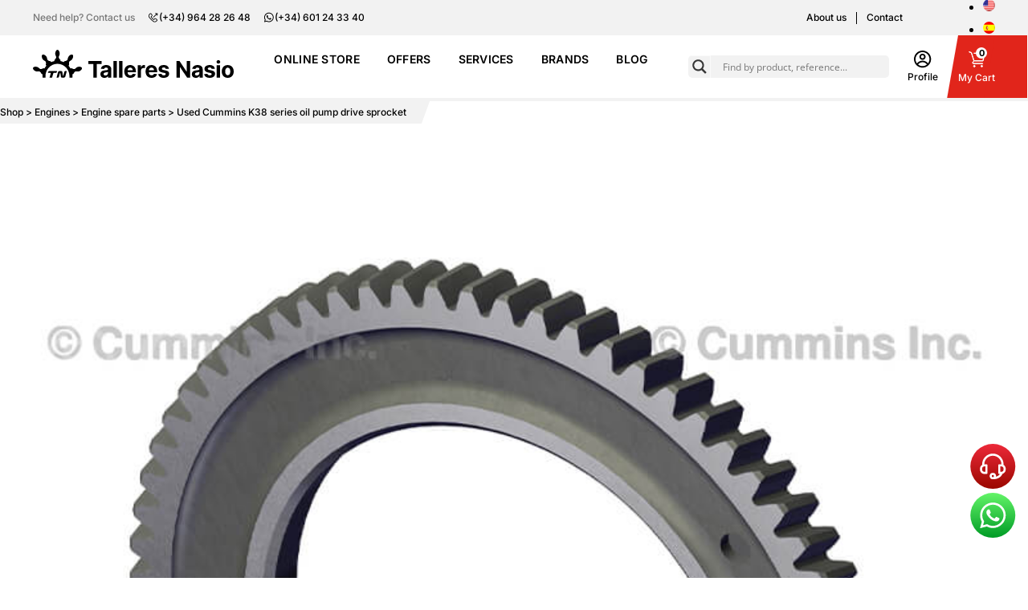

--- FILE ---
content_type: text/html; charset=UTF-8
request_url: https://www.talleresnasio.com/en/engine/engine-spare-parts/used-cummins-k38-series-oil-pump-drive-sprocket/
body_size: 151686
content:
<!DOCTYPE html>
<html lang="es">

<head>
	<script data-minify="1" src="https://www.talleresnasio.com/wp-content/cache/min/1/pa-64ae8faac5ae8000120001e5.js?ver=1768846171" async></script>
	<meta charset="UTF-8">
	<meta http-equiv="X-UA-Compatible" content="IE=edge">
	<meta name="viewport" content="width=device-width, initial-scale=1.0">
	<link rel="preconnect" href="https://fonts.googleapis.com">
	<link rel="preconnect" href="https://fonts.gstatic.com" crossorigin>
	
			<link rel="icon" type="image/x-icon" href="https://www.talleresnasio.com/wp-content/uploads/favicon/talleres-nasio.ico">
		<meta name='robots' content='index, follow, max-image-preview:large, max-snippet:-1, max-video-preview:-1' />

<!-- Google Tag Manager for WordPress by gtm4wp.com -->
<script data-cfasync="false" data-pagespeed-no-defer>
	var gtm4wp_datalayer_name = "dataLayer";
	var dataLayer = dataLayer || [];
	const gtm4wp_use_sku_instead = 0;
	const gtm4wp_currency = 'EUR';
	const gtm4wp_product_per_impression = 10;
	const gtm4wp_clear_ecommerce = false;
	const gtm4wp_datalayer_max_timeout = 2000;
</script>
<!-- End Google Tag Manager for WordPress by gtm4wp.com -->
	<!-- This site is optimized with the Yoast SEO plugin v26.7 - https://yoast.com/wordpress/plugins/seo/ -->
	<title>Used Cummins K38 series oil pump drive sprocket - Talleres Nasio</title>
<link data-wpr-hosted-gf-parameters="family=Inter:wght@100;200;300;400;500;600;700;800;900&display=swap" href="https://www.talleresnasio.com/wp-content/cache/fonts/1/google-fonts/css/7/c/c/07d2ae9df5297c4f1098a94a3bcbb.css" rel="stylesheet">
<link data-wpr-hosted-gf-parameters="family=Open%20Sans&display=swap" href="https://www.talleresnasio.com/wp-content/cache/fonts/1/google-fonts/css/c/0/9/0c7297bb922c3ac06cfff756756cf.css" rel="stylesheet">
	<meta name="description" content="Oil pump drive pinion for used KTA38 and KTA50 Cummins series engines. Part number 3175255." />
	<meta property="og:locale" content="en_US" />
	<meta property="og:type" content="article" />
	<meta property="og:title" content="Used Cummins K38 series oil pump drive sprocket - Talleres Nasio" />
	<meta property="og:description" content="Oil pump drive pinion for used KTA38 and KTA50 Cummins series engines. Part number 3175255." />
	<meta property="og:url" content="https://www.talleresnasio.com/en/engine/engine-spare-parts/used-cummins-k38-series-oil-pump-drive-sprocket/" />
	<meta property="og:site_name" content="Talleres Nasio" />
	<meta property="article:modified_time" content="2025-12-30T18:59:06+00:00" />
	<meta property="og:image" content="https://www.talleresnasio.com/wp-content/uploads/2022/11/pinon-arrastre-bomba-aceite-k38-cummins-usado.jpg" />
	<meta property="og:image:width" content="800" />
	<meta property="og:image:height" content="800" />
	<meta property="og:image:type" content="image/jpeg" />
	<meta name="twitter:card" content="summary_large_image" />
	<script type="application/ld+json" class="yoast-schema-graph">{"@context":"https://schema.org","@graph":[{"@type":"WebPage","@id":"https://www.talleresnasio.com/en/engine/engine-spare-parts/used-cummins-k38-series-oil-pump-drive-sprocket/","url":"https://www.talleresnasio.com/en/engine/engine-spare-parts/used-cummins-k38-series-oil-pump-drive-sprocket/","name":"Used Cummins K38 series oil pump drive sprocket - Talleres Nasio","isPartOf":{"@id":"https://www.talleresnasio.com/en/#website"},"primaryImageOfPage":{"@id":"https://www.talleresnasio.com/en/engine/engine-spare-parts/used-cummins-k38-series-oil-pump-drive-sprocket/#primaryimage"},"image":{"@id":"https://www.talleresnasio.com/en/engine/engine-spare-parts/used-cummins-k38-series-oil-pump-drive-sprocket/#primaryimage"},"thumbnailUrl":"https://www.talleresnasio.com/wp-content/uploads/2022/11/pinon-arrastre-bomba-aceite-k38-cummins-usado.jpg","datePublished":"2023-03-02T18:22:40+00:00","dateModified":"2025-12-30T18:59:06+00:00","description":"Oil pump drive pinion for used KTA38 and KTA50 Cummins series engines. Part number 3175255.","breadcrumb":{"@id":"https://www.talleresnasio.com/en/engine/engine-spare-parts/used-cummins-k38-series-oil-pump-drive-sprocket/#breadcrumb"},"inLanguage":"en-US","potentialAction":[{"@type":"ReadAction","target":["https://www.talleresnasio.com/en/engine/engine-spare-parts/used-cummins-k38-series-oil-pump-drive-sprocket/"]}]},{"@type":"ImageObject","inLanguage":"en-US","@id":"https://www.talleresnasio.com/en/engine/engine-spare-parts/used-cummins-k38-series-oil-pump-drive-sprocket/#primaryimage","url":"https://www.talleresnasio.com/wp-content/uploads/2022/11/pinon-arrastre-bomba-aceite-k38-cummins-usado.jpg","contentUrl":"https://www.talleresnasio.com/wp-content/uploads/2022/11/pinon-arrastre-bomba-aceite-k38-cummins-usado.jpg","width":800,"height":800},{"@type":"BreadcrumbList","@id":"https://www.talleresnasio.com/en/engine/engine-spare-parts/used-cummins-k38-series-oil-pump-drive-sprocket/#breadcrumb","itemListElement":[{"@type":"ListItem","position":1,"name":"Portada","item":"https://www.talleresnasio.com/en/"},{"@type":"ListItem","position":2,"name":"Online Store","item":"https://www.talleresnasio.com/en/shop/"},{"@type":"ListItem","position":3,"name":"Used Cummins K38 series oil pump drive sprocket"}]},{"@type":"WebSite","@id":"https://www.talleresnasio.com/en/#website","url":"https://www.talleresnasio.com/en/","name":"Talleres Nasio","description":"Otro sitio realizado con WordPress","publisher":{"@id":"https://www.talleresnasio.com/en/#organization"},"potentialAction":[{"@type":"SearchAction","target":{"@type":"EntryPoint","urlTemplate":"https://www.talleresnasio.com/en/?s={search_term_string}"},"query-input":{"@type":"PropertyValueSpecification","valueRequired":true,"valueName":"search_term_string"}}],"inLanguage":"en-US"},{"@type":"Organization","@id":"https://www.talleresnasio.com/en/#organization","name":"Talleres Nasio","url":"https://www.talleresnasio.com/en/","logo":{"@type":"ImageObject","inLanguage":"en-US","@id":"https://www.talleresnasio.com/en/#/schema/logo/image/","url":"https://www.talleresnasio.com/wp-content/uploads/2022/05/logo-talleres-nasio_vertical.svg","contentUrl":"https://www.talleresnasio.com/wp-content/uploads/2022/05/logo-talleres-nasio_vertical.svg","width":110,"height":58,"caption":"Talleres Nasio"},"image":{"@id":"https://www.talleresnasio.com/en/#/schema/logo/image/"}}]}</script>
	<!-- / Yoast SEO plugin. -->


<link rel='dns-prefetch' href='//cdn.jsdelivr.net' />
<link rel='dns-prefetch' href='//cdnjs.cloudflare.com' />
<link href='https://fonts.gstatic.com' crossorigin rel='preconnect' />
<link rel="alternate" type="application/rss+xml" title="Talleres Nasio &raquo; Used Cummins K38 series oil pump drive sprocket Comments Feed" href="https://www.talleresnasio.com/en/engine/engine-spare-parts/used-cummins-k38-series-oil-pump-drive-sprocket/feed/" />
<link rel="alternate" title="oEmbed (JSON)" type="application/json+oembed" href="https://www.talleresnasio.com/en/wp-json/oembed/1.0/embed?url=https%3A%2F%2Fwww.talleresnasio.com%2Fen%2Fengine%2Fengine-spare-parts%2Fused-cummins-k38-series-oil-pump-drive-sprocket%2F" />
<link rel="alternate" title="oEmbed (XML)" type="text/xml+oembed" href="https://www.talleresnasio.com/en/wp-json/oembed/1.0/embed?url=https%3A%2F%2Fwww.talleresnasio.com%2Fen%2Fengine%2Fengine-spare-parts%2Fused-cummins-k38-series-oil-pump-drive-sprocket%2F&#038;format=xml" />
<style id='wp-img-auto-sizes-contain-inline-css' type='text/css'>
img:is([sizes=auto i],[sizes^="auto," i]){contain-intrinsic-size:3000px 1500px}
/*# sourceURL=wp-img-auto-sizes-contain-inline-css */
</style>
<style id='wp-emoji-styles-inline-css' type='text/css'>

	img.wp-smiley, img.emoji {
		display: inline !important;
		border: none !important;
		box-shadow: none !important;
		height: 1em !important;
		width: 1em !important;
		margin: 0 0.07em !important;
		vertical-align: -0.1em !important;
		background: none !important;
		padding: 0 !important;
	}
/*# sourceURL=wp-emoji-styles-inline-css */
</style>
<link rel='stylesheet' id='wp-block-library-css' href='https://www.talleresnasio.com/wp-includes/css/dist/block-library/style.min.css?ver=6.9' type='text/css' media='all' />
<style id='global-styles-inline-css' type='text/css'>
:root{--wp--preset--aspect-ratio--square: 1;--wp--preset--aspect-ratio--4-3: 4/3;--wp--preset--aspect-ratio--3-4: 3/4;--wp--preset--aspect-ratio--3-2: 3/2;--wp--preset--aspect-ratio--2-3: 2/3;--wp--preset--aspect-ratio--16-9: 16/9;--wp--preset--aspect-ratio--9-16: 9/16;--wp--preset--color--black: #000000;--wp--preset--color--cyan-bluish-gray: #abb8c3;--wp--preset--color--white: #ffffff;--wp--preset--color--pale-pink: #f78da7;--wp--preset--color--vivid-red: #cf2e2e;--wp--preset--color--luminous-vivid-orange: #ff6900;--wp--preset--color--luminous-vivid-amber: #fcb900;--wp--preset--color--light-green-cyan: #7bdcb5;--wp--preset--color--vivid-green-cyan: #00d084;--wp--preset--color--pale-cyan-blue: #8ed1fc;--wp--preset--color--vivid-cyan-blue: #0693e3;--wp--preset--color--vivid-purple: #9b51e0;--wp--preset--gradient--vivid-cyan-blue-to-vivid-purple: linear-gradient(135deg,rgb(6,147,227) 0%,rgb(155,81,224) 100%);--wp--preset--gradient--light-green-cyan-to-vivid-green-cyan: linear-gradient(135deg,rgb(122,220,180) 0%,rgb(0,208,130) 100%);--wp--preset--gradient--luminous-vivid-amber-to-luminous-vivid-orange: linear-gradient(135deg,rgb(252,185,0) 0%,rgb(255,105,0) 100%);--wp--preset--gradient--luminous-vivid-orange-to-vivid-red: linear-gradient(135deg,rgb(255,105,0) 0%,rgb(207,46,46) 100%);--wp--preset--gradient--very-light-gray-to-cyan-bluish-gray: linear-gradient(135deg,rgb(238,238,238) 0%,rgb(169,184,195) 100%);--wp--preset--gradient--cool-to-warm-spectrum: linear-gradient(135deg,rgb(74,234,220) 0%,rgb(151,120,209) 20%,rgb(207,42,186) 40%,rgb(238,44,130) 60%,rgb(251,105,98) 80%,rgb(254,248,76) 100%);--wp--preset--gradient--blush-light-purple: linear-gradient(135deg,rgb(255,206,236) 0%,rgb(152,150,240) 100%);--wp--preset--gradient--blush-bordeaux: linear-gradient(135deg,rgb(254,205,165) 0%,rgb(254,45,45) 50%,rgb(107,0,62) 100%);--wp--preset--gradient--luminous-dusk: linear-gradient(135deg,rgb(255,203,112) 0%,rgb(199,81,192) 50%,rgb(65,88,208) 100%);--wp--preset--gradient--pale-ocean: linear-gradient(135deg,rgb(255,245,203) 0%,rgb(182,227,212) 50%,rgb(51,167,181) 100%);--wp--preset--gradient--electric-grass: linear-gradient(135deg,rgb(202,248,128) 0%,rgb(113,206,126) 100%);--wp--preset--gradient--midnight: linear-gradient(135deg,rgb(2,3,129) 0%,rgb(40,116,252) 100%);--wp--preset--font-size--small: 13px;--wp--preset--font-size--medium: 20px;--wp--preset--font-size--large: 36px;--wp--preset--font-size--x-large: 42px;--wp--preset--spacing--20: 0.44rem;--wp--preset--spacing--30: 0.67rem;--wp--preset--spacing--40: 1rem;--wp--preset--spacing--50: 1.5rem;--wp--preset--spacing--60: 2.25rem;--wp--preset--spacing--70: 3.38rem;--wp--preset--spacing--80: 5.06rem;--wp--preset--shadow--natural: 6px 6px 9px rgba(0, 0, 0, 0.2);--wp--preset--shadow--deep: 12px 12px 50px rgba(0, 0, 0, 0.4);--wp--preset--shadow--sharp: 6px 6px 0px rgba(0, 0, 0, 0.2);--wp--preset--shadow--outlined: 6px 6px 0px -3px rgb(255, 255, 255), 6px 6px rgb(0, 0, 0);--wp--preset--shadow--crisp: 6px 6px 0px rgb(0, 0, 0);}:where(.is-layout-flex){gap: 0.5em;}:where(.is-layout-grid){gap: 0.5em;}body .is-layout-flex{display: flex;}.is-layout-flex{flex-wrap: wrap;align-items: center;}.is-layout-flex > :is(*, div){margin: 0;}body .is-layout-grid{display: grid;}.is-layout-grid > :is(*, div){margin: 0;}:where(.wp-block-columns.is-layout-flex){gap: 2em;}:where(.wp-block-columns.is-layout-grid){gap: 2em;}:where(.wp-block-post-template.is-layout-flex){gap: 1.25em;}:where(.wp-block-post-template.is-layout-grid){gap: 1.25em;}.has-black-color{color: var(--wp--preset--color--black) !important;}.has-cyan-bluish-gray-color{color: var(--wp--preset--color--cyan-bluish-gray) !important;}.has-white-color{color: var(--wp--preset--color--white) !important;}.has-pale-pink-color{color: var(--wp--preset--color--pale-pink) !important;}.has-vivid-red-color{color: var(--wp--preset--color--vivid-red) !important;}.has-luminous-vivid-orange-color{color: var(--wp--preset--color--luminous-vivid-orange) !important;}.has-luminous-vivid-amber-color{color: var(--wp--preset--color--luminous-vivid-amber) !important;}.has-light-green-cyan-color{color: var(--wp--preset--color--light-green-cyan) !important;}.has-vivid-green-cyan-color{color: var(--wp--preset--color--vivid-green-cyan) !important;}.has-pale-cyan-blue-color{color: var(--wp--preset--color--pale-cyan-blue) !important;}.has-vivid-cyan-blue-color{color: var(--wp--preset--color--vivid-cyan-blue) !important;}.has-vivid-purple-color{color: var(--wp--preset--color--vivid-purple) !important;}.has-black-background-color{background-color: var(--wp--preset--color--black) !important;}.has-cyan-bluish-gray-background-color{background-color: var(--wp--preset--color--cyan-bluish-gray) !important;}.has-white-background-color{background-color: var(--wp--preset--color--white) !important;}.has-pale-pink-background-color{background-color: var(--wp--preset--color--pale-pink) !important;}.has-vivid-red-background-color{background-color: var(--wp--preset--color--vivid-red) !important;}.has-luminous-vivid-orange-background-color{background-color: var(--wp--preset--color--luminous-vivid-orange) !important;}.has-luminous-vivid-amber-background-color{background-color: var(--wp--preset--color--luminous-vivid-amber) !important;}.has-light-green-cyan-background-color{background-color: var(--wp--preset--color--light-green-cyan) !important;}.has-vivid-green-cyan-background-color{background-color: var(--wp--preset--color--vivid-green-cyan) !important;}.has-pale-cyan-blue-background-color{background-color: var(--wp--preset--color--pale-cyan-blue) !important;}.has-vivid-cyan-blue-background-color{background-color: var(--wp--preset--color--vivid-cyan-blue) !important;}.has-vivid-purple-background-color{background-color: var(--wp--preset--color--vivid-purple) !important;}.has-black-border-color{border-color: var(--wp--preset--color--black) !important;}.has-cyan-bluish-gray-border-color{border-color: var(--wp--preset--color--cyan-bluish-gray) !important;}.has-white-border-color{border-color: var(--wp--preset--color--white) !important;}.has-pale-pink-border-color{border-color: var(--wp--preset--color--pale-pink) !important;}.has-vivid-red-border-color{border-color: var(--wp--preset--color--vivid-red) !important;}.has-luminous-vivid-orange-border-color{border-color: var(--wp--preset--color--luminous-vivid-orange) !important;}.has-luminous-vivid-amber-border-color{border-color: var(--wp--preset--color--luminous-vivid-amber) !important;}.has-light-green-cyan-border-color{border-color: var(--wp--preset--color--light-green-cyan) !important;}.has-vivid-green-cyan-border-color{border-color: var(--wp--preset--color--vivid-green-cyan) !important;}.has-pale-cyan-blue-border-color{border-color: var(--wp--preset--color--pale-cyan-blue) !important;}.has-vivid-cyan-blue-border-color{border-color: var(--wp--preset--color--vivid-cyan-blue) !important;}.has-vivid-purple-border-color{border-color: var(--wp--preset--color--vivid-purple) !important;}.has-vivid-cyan-blue-to-vivid-purple-gradient-background{background: var(--wp--preset--gradient--vivid-cyan-blue-to-vivid-purple) !important;}.has-light-green-cyan-to-vivid-green-cyan-gradient-background{background: var(--wp--preset--gradient--light-green-cyan-to-vivid-green-cyan) !important;}.has-luminous-vivid-amber-to-luminous-vivid-orange-gradient-background{background: var(--wp--preset--gradient--luminous-vivid-amber-to-luminous-vivid-orange) !important;}.has-luminous-vivid-orange-to-vivid-red-gradient-background{background: var(--wp--preset--gradient--luminous-vivid-orange-to-vivid-red) !important;}.has-very-light-gray-to-cyan-bluish-gray-gradient-background{background: var(--wp--preset--gradient--very-light-gray-to-cyan-bluish-gray) !important;}.has-cool-to-warm-spectrum-gradient-background{background: var(--wp--preset--gradient--cool-to-warm-spectrum) !important;}.has-blush-light-purple-gradient-background{background: var(--wp--preset--gradient--blush-light-purple) !important;}.has-blush-bordeaux-gradient-background{background: var(--wp--preset--gradient--blush-bordeaux) !important;}.has-luminous-dusk-gradient-background{background: var(--wp--preset--gradient--luminous-dusk) !important;}.has-pale-ocean-gradient-background{background: var(--wp--preset--gradient--pale-ocean) !important;}.has-electric-grass-gradient-background{background: var(--wp--preset--gradient--electric-grass) !important;}.has-midnight-gradient-background{background: var(--wp--preset--gradient--midnight) !important;}.has-small-font-size{font-size: var(--wp--preset--font-size--small) !important;}.has-medium-font-size{font-size: var(--wp--preset--font-size--medium) !important;}.has-large-font-size{font-size: var(--wp--preset--font-size--large) !important;}.has-x-large-font-size{font-size: var(--wp--preset--font-size--x-large) !important;}
/*# sourceURL=global-styles-inline-css */
</style>

<style id='classic-theme-styles-inline-css' type='text/css'>
/*! This file is auto-generated */
.wp-block-button__link{color:#fff;background-color:#32373c;border-radius:9999px;box-shadow:none;text-decoration:none;padding:calc(.667em + 2px) calc(1.333em + 2px);font-size:1.125em}.wp-block-file__button{background:#32373c;color:#fff;text-decoration:none}
/*# sourceURL=/wp-includes/css/classic-themes.min.css */
</style>
<link data-minify="1" rel='stylesheet' id='country-code-selector-css' href='https://www.talleresnasio.com/wp-content/cache/min/1/npm/intl-tel-input@18.1.1/build/css/intlTelInput.css?ver=1768846170' type='text/css' media='all' />
<style id='woocommerce-inline-inline-css' type='text/css'>
.woocommerce form .form-row .required { visibility: visible; }
/*# sourceURL=woocommerce-inline-inline-css */
</style>
<link rel='stylesheet' id='wpml-legacy-horizontal-list-0-css' href='https://www.talleresnasio.com/wp-content/plugins/sitepress-multilingual-cms/templates/language-switchers/legacy-list-horizontal/style.min.css?ver=1' type='text/css' media='all' />
<link data-minify="1" rel='stylesheet' id='grw-public-main-css-css' href='https://www.talleresnasio.com/wp-content/cache/min/1/wp-content/plugins/widget-google-reviews/assets/css/public-main.css?ver=1768846170' type='text/css' media='all' />
<link data-minify="1" rel='stylesheet' id='slick-css' href='https://www.talleresnasio.com/wp-content/cache/min/1/wp-content/themes/nasio/assets/css/slick.css?ver=1768846170' type='text/css' media='all' />
<link data-minify="1" rel='stylesheet' id='slick-theme-css' href='https://www.talleresnasio.com/wp-content/cache/min/1/wp-content/themes/nasio/assets/css/slick-theme.css?ver=1768846170' type='text/css' media='all' />
<link rel='stylesheet' id='bootstrap-css' href='https://www.talleresnasio.com/wp-content/themes/nasio/assets/css/bootstrap.min.css?ver=6.9' type='text/css' media='all' />
<link data-minify="1" rel='stylesheet' id='style-css' href='https://www.talleresnasio.com/wp-content/cache/min/1/wp-content/themes/nasio/style.css?ver=1768846170' type='text/css' media='all' />
<link data-minify="1" rel='stylesheet' id='modal-css' href='https://www.talleresnasio.com/wp-content/cache/min/1/ajax/libs/jquery-modal/0.9.1/jquery.modal.min.css?ver=1768846170' type='text/css' media='all' />
<link data-minify="1" rel='stylesheet' id='wpdreams-asl-basic-css' href='https://www.talleresnasio.com/wp-content/cache/min/1/wp-content/plugins/ajax-search-lite/css/style.basic.css?ver=1768846170' type='text/css' media='all' />
<style id='wpdreams-asl-basic-inline-css' type='text/css'>

					div[id*='ajaxsearchlitesettings'].searchsettings .asl_option_inner label {
						font-size: 0px !important;
						color: rgba(0, 0, 0, 0);
					}
					div[id*='ajaxsearchlitesettings'].searchsettings .asl_option_inner label:after {
						font-size: 11px !important;
						position: absolute;
						top: 0;
						left: 0;
						z-index: 1;
					}
					.asl_w_container {
						width: 100%;
						margin: 0px 0px 0px 0px;
						min-width: 200px;
					}
					div[id*='ajaxsearchlite'].asl_m {
						width: 100%;
					}
					div[id*='ajaxsearchliteres'].wpdreams_asl_results div.resdrg span.highlighted {
						font-weight: bold;
						color: rgba(217, 49, 43, 1);
						background-color: rgba(238, 238, 238, 1);
					}
					div[id*='ajaxsearchliteres'].wpdreams_asl_results .results img.asl_image {
						width: 70px;
						height: 70px;
						object-fit: cover;
					}
					div[id*='ajaxsearchlite'].asl_r .results {
						max-height: none;
					}
					div[id*='ajaxsearchlite'].asl_r {
						position: absolute;
					}
				
							.asl_w, .asl_w * {font-family:&quot;Inter&quot; !important;}
							.asl_m input[type=search]::placeholder{font-family:&quot;Inter&quot; !important;}
							.asl_m input[type=search]::-webkit-input-placeholder{font-family:&quot;Inter&quot; !important;}
							.asl_m input[type=search]::-moz-placeholder{font-family:&quot;Inter&quot; !important;}
							.asl_m input[type=search]:-ms-input-placeholder{font-family:&quot;Inter&quot; !important;}
						
						.asl_m, .asl_m .probox {
							background-color: rgba(242, 242, 242, 1) !important;
							background-image: none !important;
							-webkit-background-image: none !important;
							-ms-background-image: none !important;
						}
					
						div.asl_r.asl_w.vertical .results .item::after {
							display: block;
							position: absolute;
							bottom: 0;
							content: '';
							height: 1px;
							width: 100%;
							background: #D8D8D8;
						}
						div.asl_r.asl_w.vertical .results .item.asl_last_item::after {
							display: none;
						}
					
/*# sourceURL=wpdreams-asl-basic-inline-css */
</style>
<link data-minify="1" rel='stylesheet' id='wpdreams-asl-instance-css' href='https://www.talleresnasio.com/wp-content/cache/min/1/wp-content/plugins/ajax-search-lite/css/style-underline.css?ver=1768846170' type='text/css' media='all' />
<link data-minify="1" rel='stylesheet' id='moove_gdpr_frontend-css' href='https://www.talleresnasio.com/wp-content/cache/min/1/wp-content/plugins/gdpr-cookie-compliance/dist/styles/gdpr-main-nf.css?ver=1768846170' type='text/css' media='all' />
<style id='moove_gdpr_frontend-inline-css' type='text/css'>
				#moove_gdpr_cookie_modal .moove-gdpr-modal-content .moove-gdpr-tab-main h3.tab-title, 
				#moove_gdpr_cookie_modal .moove-gdpr-modal-content .moove-gdpr-tab-main span.tab-title,
				#moove_gdpr_cookie_modal .moove-gdpr-modal-content .moove-gdpr-modal-left-content #moove-gdpr-menu li a, 
				#moove_gdpr_cookie_modal .moove-gdpr-modal-content .moove-gdpr-modal-left-content #moove-gdpr-menu li button,
				#moove_gdpr_cookie_modal .moove-gdpr-modal-content .moove-gdpr-modal-left-content .moove-gdpr-branding-cnt a,
				#moove_gdpr_cookie_modal .moove-gdpr-modal-content .moove-gdpr-modal-footer-content .moove-gdpr-button-holder a.mgbutton, 
				#moove_gdpr_cookie_modal .moove-gdpr-modal-content .moove-gdpr-modal-footer-content .moove-gdpr-button-holder button.mgbutton,
				#moove_gdpr_cookie_modal .cookie-switch .cookie-slider:after, 
				#moove_gdpr_cookie_modal .cookie-switch .slider:after, 
				#moove_gdpr_cookie_modal .switch .cookie-slider:after, 
				#moove_gdpr_cookie_modal .switch .slider:after,
				#moove_gdpr_cookie_info_bar .moove-gdpr-info-bar-container .moove-gdpr-info-bar-content p, 
				#moove_gdpr_cookie_info_bar .moove-gdpr-info-bar-container .moove-gdpr-info-bar-content p a,
				#moove_gdpr_cookie_info_bar .moove-gdpr-info-bar-container .moove-gdpr-info-bar-content a.mgbutton, 
				#moove_gdpr_cookie_info_bar .moove-gdpr-info-bar-container .moove-gdpr-info-bar-content button.mgbutton,
				#moove_gdpr_cookie_modal .moove-gdpr-modal-content .moove-gdpr-tab-main .moove-gdpr-tab-main-content h1, 
				#moove_gdpr_cookie_modal .moove-gdpr-modal-content .moove-gdpr-tab-main .moove-gdpr-tab-main-content h2, 
				#moove_gdpr_cookie_modal .moove-gdpr-modal-content .moove-gdpr-tab-main .moove-gdpr-tab-main-content h3, 
				#moove_gdpr_cookie_modal .moove-gdpr-modal-content .moove-gdpr-tab-main .moove-gdpr-tab-main-content h4, 
				#moove_gdpr_cookie_modal .moove-gdpr-modal-content .moove-gdpr-tab-main .moove-gdpr-tab-main-content h5, 
				#moove_gdpr_cookie_modal .moove-gdpr-modal-content .moove-gdpr-tab-main .moove-gdpr-tab-main-content h6,
				#moove_gdpr_cookie_modal .moove-gdpr-modal-content.moove_gdpr_modal_theme_v2 .moove-gdpr-modal-title .tab-title,
				#moove_gdpr_cookie_modal .moove-gdpr-modal-content.moove_gdpr_modal_theme_v2 .moove-gdpr-tab-main h3.tab-title, 
				#moove_gdpr_cookie_modal .moove-gdpr-modal-content.moove_gdpr_modal_theme_v2 .moove-gdpr-tab-main span.tab-title,
				#moove_gdpr_cookie_modal .moove-gdpr-modal-content.moove_gdpr_modal_theme_v2 .moove-gdpr-branding-cnt a {
					font-weight: inherit				}
			#moove_gdpr_cookie_modal,#moove_gdpr_cookie_info_bar,.gdpr_cookie_settings_shortcode_content{font-family:Inter}#moove_gdpr_save_popup_settings_button{background-color:#373737;color:#fff}#moove_gdpr_save_popup_settings_button:hover{background-color:#000}#moove_gdpr_cookie_info_bar .moove-gdpr-info-bar-container .moove-gdpr-info-bar-content a.mgbutton,#moove_gdpr_cookie_info_bar .moove-gdpr-info-bar-container .moove-gdpr-info-bar-content button.mgbutton{background-color:#e1251b}#moove_gdpr_cookie_modal .moove-gdpr-modal-content .moove-gdpr-modal-footer-content .moove-gdpr-button-holder a.mgbutton,#moove_gdpr_cookie_modal .moove-gdpr-modal-content .moove-gdpr-modal-footer-content .moove-gdpr-button-holder button.mgbutton,.gdpr_cookie_settings_shortcode_content .gdpr-shr-button.button-green{background-color:#e1251b;border-color:#e1251b}#moove_gdpr_cookie_modal .moove-gdpr-modal-content .moove-gdpr-modal-footer-content .moove-gdpr-button-holder a.mgbutton:hover,#moove_gdpr_cookie_modal .moove-gdpr-modal-content .moove-gdpr-modal-footer-content .moove-gdpr-button-holder button.mgbutton:hover,.gdpr_cookie_settings_shortcode_content .gdpr-shr-button.button-green:hover{background-color:#fff;color:#e1251b}#moove_gdpr_cookie_modal .moove-gdpr-modal-content .moove-gdpr-modal-close i,#moove_gdpr_cookie_modal .moove-gdpr-modal-content .moove-gdpr-modal-close span.gdpr-icon{background-color:#e1251b;border:1px solid #e1251b}#moove_gdpr_cookie_info_bar span.moove-gdpr-infobar-allow-all.focus-g,#moove_gdpr_cookie_info_bar span.moove-gdpr-infobar-allow-all:focus,#moove_gdpr_cookie_info_bar button.moove-gdpr-infobar-allow-all.focus-g,#moove_gdpr_cookie_info_bar button.moove-gdpr-infobar-allow-all:focus,#moove_gdpr_cookie_info_bar span.moove-gdpr-infobar-reject-btn.focus-g,#moove_gdpr_cookie_info_bar span.moove-gdpr-infobar-reject-btn:focus,#moove_gdpr_cookie_info_bar button.moove-gdpr-infobar-reject-btn.focus-g,#moove_gdpr_cookie_info_bar button.moove-gdpr-infobar-reject-btn:focus,#moove_gdpr_cookie_info_bar span.change-settings-button.focus-g,#moove_gdpr_cookie_info_bar span.change-settings-button:focus,#moove_gdpr_cookie_info_bar button.change-settings-button.focus-g,#moove_gdpr_cookie_info_bar button.change-settings-button:focus{-webkit-box-shadow:0 0 1px 3px #e1251b;-moz-box-shadow:0 0 1px 3px #e1251b;box-shadow:0 0 1px 3px #e1251b}#moove_gdpr_cookie_modal .moove-gdpr-modal-content .moove-gdpr-modal-close i:hover,#moove_gdpr_cookie_modal .moove-gdpr-modal-content .moove-gdpr-modal-close span.gdpr-icon:hover,#moove_gdpr_cookie_info_bar span[data-href]>u.change-settings-button{color:#e1251b}#moove_gdpr_cookie_modal .moove-gdpr-modal-content .moove-gdpr-modal-left-content #moove-gdpr-menu li.menu-item-selected a span.gdpr-icon,#moove_gdpr_cookie_modal .moove-gdpr-modal-content .moove-gdpr-modal-left-content #moove-gdpr-menu li.menu-item-selected button span.gdpr-icon{color:inherit}#moove_gdpr_cookie_modal .moove-gdpr-modal-content .moove-gdpr-modal-left-content #moove-gdpr-menu li a span.gdpr-icon,#moove_gdpr_cookie_modal .moove-gdpr-modal-content .moove-gdpr-modal-left-content #moove-gdpr-menu li button span.gdpr-icon{color:inherit}#moove_gdpr_cookie_modal .gdpr-acc-link{line-height:0;font-size:0;color:transparent;position:absolute}#moove_gdpr_cookie_modal .moove-gdpr-modal-content .moove-gdpr-modal-close:hover i,#moove_gdpr_cookie_modal .moove-gdpr-modal-content .moove-gdpr-modal-left-content #moove-gdpr-menu li a,#moove_gdpr_cookie_modal .moove-gdpr-modal-content .moove-gdpr-modal-left-content #moove-gdpr-menu li button,#moove_gdpr_cookie_modal .moove-gdpr-modal-content .moove-gdpr-modal-left-content #moove-gdpr-menu li button i,#moove_gdpr_cookie_modal .moove-gdpr-modal-content .moove-gdpr-modal-left-content #moove-gdpr-menu li a i,#moove_gdpr_cookie_modal .moove-gdpr-modal-content .moove-gdpr-tab-main .moove-gdpr-tab-main-content a:hover,#moove_gdpr_cookie_info_bar.moove-gdpr-dark-scheme .moove-gdpr-info-bar-container .moove-gdpr-info-bar-content a.mgbutton:hover,#moove_gdpr_cookie_info_bar.moove-gdpr-dark-scheme .moove-gdpr-info-bar-container .moove-gdpr-info-bar-content button.mgbutton:hover,#moove_gdpr_cookie_info_bar.moove-gdpr-dark-scheme .moove-gdpr-info-bar-container .moove-gdpr-info-bar-content a:hover,#moove_gdpr_cookie_info_bar.moove-gdpr-dark-scheme .moove-gdpr-info-bar-container .moove-gdpr-info-bar-content button:hover,#moove_gdpr_cookie_info_bar.moove-gdpr-dark-scheme .moove-gdpr-info-bar-container .moove-gdpr-info-bar-content span.change-settings-button:hover,#moove_gdpr_cookie_info_bar.moove-gdpr-dark-scheme .moove-gdpr-info-bar-container .moove-gdpr-info-bar-content button.change-settings-button:hover,#moove_gdpr_cookie_info_bar.moove-gdpr-dark-scheme .moove-gdpr-info-bar-container .moove-gdpr-info-bar-content u.change-settings-button:hover,#moove_gdpr_cookie_info_bar span[data-href]>u.change-settings-button,#moove_gdpr_cookie_info_bar.moove-gdpr-dark-scheme .moove-gdpr-info-bar-container .moove-gdpr-info-bar-content a.mgbutton.focus-g,#moove_gdpr_cookie_info_bar.moove-gdpr-dark-scheme .moove-gdpr-info-bar-container .moove-gdpr-info-bar-content button.mgbutton.focus-g,#moove_gdpr_cookie_info_bar.moove-gdpr-dark-scheme .moove-gdpr-info-bar-container .moove-gdpr-info-bar-content a.focus-g,#moove_gdpr_cookie_info_bar.moove-gdpr-dark-scheme .moove-gdpr-info-bar-container .moove-gdpr-info-bar-content button.focus-g,#moove_gdpr_cookie_info_bar.moove-gdpr-dark-scheme .moove-gdpr-info-bar-container .moove-gdpr-info-bar-content a.mgbutton:focus,#moove_gdpr_cookie_info_bar.moove-gdpr-dark-scheme .moove-gdpr-info-bar-container .moove-gdpr-info-bar-content button.mgbutton:focus,#moove_gdpr_cookie_info_bar.moove-gdpr-dark-scheme .moove-gdpr-info-bar-container .moove-gdpr-info-bar-content a:focus,#moove_gdpr_cookie_info_bar.moove-gdpr-dark-scheme .moove-gdpr-info-bar-container .moove-gdpr-info-bar-content button:focus,#moove_gdpr_cookie_info_bar.moove-gdpr-dark-scheme .moove-gdpr-info-bar-container .moove-gdpr-info-bar-content span.change-settings-button.focus-g,span.change-settings-button:focus,button.change-settings-button.focus-g,button.change-settings-button:focus,#moove_gdpr_cookie_info_bar.moove-gdpr-dark-scheme .moove-gdpr-info-bar-container .moove-gdpr-info-bar-content u.change-settings-button.focus-g,#moove_gdpr_cookie_info_bar.moove-gdpr-dark-scheme .moove-gdpr-info-bar-container .moove-gdpr-info-bar-content u.change-settings-button:focus{color:#e1251b}#moove_gdpr_cookie_modal .moove-gdpr-branding.focus-g span,#moove_gdpr_cookie_modal .moove-gdpr-modal-content .moove-gdpr-tab-main a.focus-g,#moove_gdpr_cookie_modal .moove-gdpr-modal-content .moove-gdpr-tab-main .gdpr-cd-details-toggle.focus-g{color:#e1251b}#moove_gdpr_cookie_modal.gdpr_lightbox-hide{display:none}#moove_gdpr_cookie_info_bar.gdpr-full-screen-infobar .moove-gdpr-info-bar-container .moove-gdpr-info-bar-content .moove-gdpr-cookie-notice p a{color:#e1251b!important}
/*# sourceURL=moove_gdpr_frontend-inline-css */
</style>
<link data-minify="1" rel='stylesheet' id='gdpr_cc_addon_frontend-css' href='https://www.talleresnasio.com/wp-content/cache/min/1/wp-content/plugins/gdpr-cookie-compliance-addon/assets/css/gdpr_cc_addon.css?ver=1768846170' type='text/css' media='all' />
<link data-minify="1" rel='stylesheet' id='fancybox-style-css' href='https://www.talleresnasio.com/wp-content/cache/min/1/gh/fancyapps/fancybox@3.5.7/dist/jquery.fancybox.min.css?ver=1768846170' type='text/css' media='all' />
<script type="text/javascript" id="wpml-cookie-js-extra">
/* <![CDATA[ */
var wpml_cookies = {"wp-wpml_current_language":{"value":"en","expires":1,"path":"/"}};
var wpml_cookies = {"wp-wpml_current_language":{"value":"en","expires":1,"path":"/"}};
//# sourceURL=wpml-cookie-js-extra
/* ]]> */
</script>
<script data-minify="1" type="text/javascript" src="https://www.talleresnasio.com/wp-content/cache/min/1/wp-content/plugins/sitepress-multilingual-cms/res/js/cookies/language-cookie.js?ver=1768846171" id="wpml-cookie-js" defer="defer" data-wp-strategy="defer"></script>
<script type="text/javascript" src="https://www.talleresnasio.com/wp-includes/js/jquery/jquery.min.js?ver=3.7.1" id="jquery-core-js"></script>
<script type="text/javascript" src="https://www.talleresnasio.com/wp-includes/js/jquery/jquery-migrate.min.js?ver=3.4.1" id="jquery-migrate-js"></script>
<script data-minify="1" type="text/javascript" src="https://www.talleresnasio.com/wp-content/cache/min/1/npm/intl-tel-input@18.1.1/build/js/intlTelInput.min.js?ver=1768846171" id="country-code-selector-js"></script>
<script type="text/javascript" id="wc-single-product-js-extra">
/* <![CDATA[ */
var wc_single_product_params = {"i18n_required_rating_text":"Please select a rating","i18n_rating_options":["1 of 5 stars","2 of 5 stars","3 of 5 stars","4 of 5 stars","5 of 5 stars"],"i18n_product_gallery_trigger_text":"View full-screen image gallery","review_rating_required":"yes","flexslider":{"rtl":false,"animation":"slide","smoothHeight":true,"directionNav":false,"controlNav":"thumbnails","slideshow":false,"animationSpeed":500,"animationLoop":false,"allowOneSlide":false},"zoom_enabled":"","zoom_options":[],"photoswipe_enabled":"","photoswipe_options":{"shareEl":false,"closeOnScroll":false,"history":false,"hideAnimationDuration":0,"showAnimationDuration":0},"flexslider_enabled":""};
//# sourceURL=wc-single-product-js-extra
/* ]]> */
</script>
<script type="text/javascript" src="https://www.talleresnasio.com/wp-content/plugins/woocommerce/assets/js/frontend/single-product.min.js?ver=10.4.3" id="wc-single-product-js" defer="defer" data-wp-strategy="defer"></script>
<script type="text/javascript" src="https://www.talleresnasio.com/wp-content/plugins/woocommerce/assets/js/jquery-blockui/jquery.blockUI.min.js?ver=2.7.0-wc.10.4.3" id="wc-jquery-blockui-js" defer="defer" data-wp-strategy="defer"></script>
<script type="text/javascript" src="https://www.talleresnasio.com/wp-content/plugins/woocommerce/assets/js/js-cookie/js.cookie.min.js?ver=2.1.4-wc.10.4.3" id="wc-js-cookie-js" defer="defer" data-wp-strategy="defer"></script>
<script type="text/javascript" id="woocommerce-js-extra">
/* <![CDATA[ */
var woocommerce_params = {"ajax_url":"/wp-admin/admin-ajax.php?lang=en","wc_ajax_url":"/en/?wc-ajax=%%endpoint%%","i18n_password_show":"Show password","i18n_password_hide":"Hide password"};
//# sourceURL=woocommerce-js-extra
/* ]]> */
</script>
<script type="text/javascript" src="https://www.talleresnasio.com/wp-content/plugins/woocommerce/assets/js/frontend/woocommerce.min.js?ver=10.4.3" id="woocommerce-js" defer="defer" data-wp-strategy="defer"></script>
<script data-minify="1" type="text/javascript" defer="defer" src="https://www.talleresnasio.com/wp-content/cache/min/1/wp-content/plugins/widget-google-reviews/assets/js/public-main.js?ver=1768846171" id="grw-public-main-js-js"></script>
<link rel="https://api.w.org/" href="https://www.talleresnasio.com/en/wp-json/" /><link rel="alternate" title="JSON" type="application/json" href="https://www.talleresnasio.com/en/wp-json/wp/v2/product/49462" /><link rel="EditURI" type="application/rsd+xml" title="RSD" href="https://www.talleresnasio.com/xmlrpc.php?rsd" />
<meta name="generator" content="WordPress 6.9" />
<meta name="generator" content="WooCommerce 10.4.3" />
<link rel='shortlink' href='https://www.talleresnasio.com/en/?p=49462' />
<meta name="generator" content="WPML ver:4.8.6 stt:1,2;" />

<!-- This website runs the Product Feed PRO for WooCommerce by AdTribes.io plugin - version woocommercesea_option_installed_version -->

<!-- Google Tag Manager for WordPress by gtm4wp.com -->
<!-- GTM Container placement set to off -->
<script data-cfasync="false" data-pagespeed-no-defer type="text/javascript">
	var dataLayer_content = {"pagePostType":"product","pagePostType2":"single-product","cartContent":{"totals":{"applied_coupons":[],"discount_total":0,"subtotal":0,"total":0},"items":[]},"productRatingCounts":[],"productAverageRating":0,"productReviewCount":0,"productType":"simple","productIsVariable":0};
	dataLayer.push( dataLayer_content );
</script>
<script data-cfasync="false" data-pagespeed-no-defer type="text/javascript">
	console.warn && console.warn("[GTM4WP] Google Tag Manager container code placement set to OFF !!!");
	console.warn && console.warn("[GTM4WP] Data layer codes are active but GTM container must be loaded using custom coding !!!");
</script>
<!-- End Google Tag Manager for WordPress by gtm4wp.com -->								<script>
					// Define dataLayer and the gtag function.
					window.dataLayer = window.dataLayer || [];
					function gtag(){dataLayer.push(arguments);}

					// Set default consent to 'denied' as a placeholder
					// Determine actual values based on your own requirements
					gtag('consent', 'default', {
						'ad_storage': 'denied',
						'ad_user_data': 'denied',
						'ad_personalization': 'denied',
						'analytics_storage': 'denied',
						'personalization_storage': 'denied',
						'security_storage': 'denied',
						'functionality_storage': 'denied',
						'wait_for_update': '2000'
					});
				</script>

				<!-- Google Tag Manager -->
				<script>(function(w,d,s,l,i){w[l]=w[l]||[];w[l].push({'gtm.start':
				new Date().getTime(),event:'gtm.js'});var f=d.getElementsByTagName(s)[0],
				j=d.createElement(s),dl=l!='dataLayer'?'&l='+l:'';j.async=true;j.src=
				'https://www.googletagmanager.com/gtm.js?id='+i+dl;f.parentNode.insertBefore(j,f);
				})(window,document,'script','dataLayer','GTM-PZ8V7CX');</script>
				<!-- End Google Tag Manager -->
								<noscript><style>.woocommerce-product-gallery{ opacity: 1 !important; }</style></noscript>
					<link rel="preconnect" href="https://fonts.gstatic.com" crossorigin />
				
								
				<link rel="icon" href="https://www.talleresnasio.com/wp-content/uploads/2023/12/talleres-nasio-100x100.png" sizes="32x32" />
<link rel="icon" href="https://www.talleresnasio.com/wp-content/uploads/2023/12/talleres-nasio.png" sizes="192x192" />
<link rel="apple-touch-icon" href="https://www.talleresnasio.com/wp-content/uploads/2023/12/talleres-nasio.png" />
<meta name="msapplication-TileImage" content="https://www.talleresnasio.com/wp-content/uploads/2023/12/talleres-nasio.png" />
		<style type="text/css" id="wp-custom-css">
			.metodo-loading label {
  display: grid;
}
.arriba .position-price{
    width: 100%;
    display: flex;
    align-items: center;
	
}
.arriba .position-price .title-package{
    width: 100%;
    position: relative;
    padding-right: 90px;
    margin-left: 10px;
}
.arriba .position-price .title-package .woocommerce-Price-amount.amount,.arriba .position-price .title-package .absolute-free{
    position: absolute;
    right: 0;
    top: 0;
}

#envio-otro-mensaje{
	margin-top:10px;
	width:100%;
	min-width:100%;
}
label[for="nasio-envio-nasio_otro:11"] .arriba{
	display:block !important;
}

.woocommerce-shipping-totals.shipping > td[data-title="Shipping"] >a{
	display:inline;
	
}		</style>
		<link rel="canonical" href="https://www.talleresnasio.com/en/engine/engine-spare-parts/used-cummins-k38-series-oil-pump-drive-sprocket/" />
<link data-minify="1" rel='stylesheet' id='wc-blocks-style-css' href='https://www.talleresnasio.com/wp-content/cache/min/1/wp-content/plugins/woocommerce/assets/client/blocks/wc-blocks.css?ver=1768846170' type='text/css' media='all' />
<link data-minify="1" rel='stylesheet' id='contact-form-7-css' href='https://www.talleresnasio.com/wp-content/cache/min/1/wp-content/plugins/contact-form-7/includes/css/styles.css?ver=1768846170' type='text/css' media='all' />
<meta name="generator" content="WP Rocket 3.20.0.3" data-wpr-features="wpr_minify_js wpr_minify_css wpr_host_fonts_locally wpr_desktop" /></head>

<body class="wp-singular product-template-default single single-product postid-49462 wp-theme-nasio theme-nasio woocommerce woocommerce-page woocommerce-no-js">
	<div data-rocket-location-hash="86b504355629c50607a6087c4da137dc" class="menu-scroll">
            <div data-rocket-location-hash="1bf77435c1f81bedc661035c4feb6e46" class="blur-body hide"></div>
    <div data-rocket-location-hash="545e30b6d4c4ccc0bd5e5a6f2fe6877e" class="back-topbar">
	<div data-rocket-location-hash="a99ea60ad4835f0326bc960132b2abdb" class="topbar container-100">
		<div class="left-topbar">
			<div class="texto-topbar">
				Need help? Contact us			</div>
			<div class="telefono">
				<svg width="24" height="24" viewBox="0 0 24 24" fill="none" xmlns="http://www.w3.org/2000/svg">
				<path d="M16.616 3.00095C16.3729 3.01386 16.1552 3.15634 16.0448 3.37484C15.9344 3.59334 15.9481 3.85456 16.0805 4.06031C16.2131 4.2659 16.4443 4.38463 16.6874 4.37188H18.658L12.5463 10.4836C12.4045 10.6093 12.3211 10.788 12.3157 10.9773C12.3104 11.1667 12.3836 11.3498 12.5181 11.4832C12.6525 11.6166 12.8361 11.6884 13.0254 11.6817C13.2147 11.6749 13.3927 11.5903 13.5174 11.4475L19.6291 5.33576V7.33491C19.6291 7.57859 19.7598 7.80378 19.9719 7.92569C20.1839 8.04761 20.4453 8.04761 20.6574 7.92569C20.8693 7.80377 21 7.57857 21 7.33491V3.74349C21.0005 3.7293 21.0005 3.71496 21 3.70062V3.68643C21.0002 3.50363 20.928 3.32833 20.7992 3.19954C20.6704 3.07075 20.4959 2.99937 20.3146 3.00096H16.6876C16.6639 2.99968 16.6397 2.99968 16.616 3.00095ZM7.39059 3.17992C7.16508 3.17817 6.9453 3.21466 6.748 3.27283C6.22206 3.42774 5.75609 3.72464 5.39143 4.08673C3.74159 5.73657 2.80195 7.30032 3.03528 9.07728C3.26861 10.8542 4.55362 12.602 6.84792 14.8961L9.10415 17.1523C11.3984 19.4466 13.139 20.7316 14.916 20.9649C16.6932 21.1982 18.264 20.2516 19.9139 18.6016C20.276 18.2371 20.5729 17.771 20.7278 17.245C20.8828 16.7191 20.8873 16.0265 20.3995 15.5386C19.5612 14.7003 17.982 13.591 17.1365 13.1681C16.5041 12.8519 15.8387 13.1098 15.4229 13.3967C15.0071 13.6835 14.6838 14.038 14.4876 14.2249C14.1806 14.5175 13.9529 14.7638 13.7879 14.9032C13.623 15.0427 13.565 15.0513 13.5309 15.0532C13.4968 15.0554 13.374 15.0439 13.0881 14.8532C12.8041 14.6637 12.3933 14.3077 11.853 13.768C11.8506 13.7656 11.8482 13.7632 11.8458 13.7608L10.2322 12.1472C9.68699 11.602 9.33779 11.1906 9.14701 10.9049C8.95624 10.6191 8.94525 10.4962 8.947 10.4621C8.94891 10.428 8.95752 10.3772 9.09697 10.2122C9.23642 10.0473 9.48265 9.81254 9.77525 9.50544C9.9622 9.30926 10.3167 8.99305 10.6035 8.57726C10.8904 8.16148 11.1481 7.49609 10.8321 6.8637C10.4093 6.01822 9.29985 4.43901 8.46155 3.60071C8.21755 3.35687 7.91937 3.23431 7.61913 3.19383C7.5439 3.18363 7.46581 3.18056 7.39059 3.17992ZM7.40493 4.54367C7.45784 4.54718 7.48079 4.56248 7.49051 4.5722C8.10842 5.1901 9.34337 6.95703 9.60395 7.4782C9.62945 7.5292 9.63598 7.56681 9.4755 7.79949C9.31485 8.03217 9.02654 8.30789 8.78285 8.56337C8.52451 8.83446 8.27396 9.05933 8.04753 9.32742C7.8209 9.59548 7.59984 9.94993 7.57626 10.3912C7.55251 10.8327 7.72479 11.2499 8.00465 11.6692C8.27335 12.0719 8.67033 12.5167 9.21124 13.0615C9.22702 13.079 9.24375 13.0957 9.26129 13.1115V13.1187L10.8748 14.7323C10.8929 14.75 10.9121 14.7666 10.932 14.7822C11.4769 15.3233 11.9285 15.7271 12.3314 15.996C12.7507 16.2759 13.168 16.4481 13.6094 16.4244C14.0507 16.4008 14.4052 16.1726 14.6732 15.9461C14.9413 15.7195 15.1662 15.469 15.4373 15.2106C15.6927 14.9671 15.9685 14.6858 16.2011 14.5251C16.4338 14.3647 16.4714 14.364 16.5224 14.3895C17.0436 14.6501 18.8105 15.8922 19.4284 16.5101C19.4479 16.5296 19.4825 16.6035 19.4069 16.86C19.3314 17.1164 19.1339 17.4458 18.9428 17.6382C17.4076 19.1736 16.3118 19.7615 15.0945 19.6016C13.8772 19.4419 12.2973 18.404 10.0754 16.1817L7.81198 13.9254C5.58985 11.7033 4.55188 10.1163 4.39203 8.89899C4.23218 7.68167 4.82728 6.59302 6.36267 5.05783C6.55503 4.86675 6.88445 4.66212 7.14087 4.58656C7.26916 4.54879 7.35186 4.54017 7.40493 4.54367Z" fill="black"/>
				</svg>
				<a target="_blank" href="tel:(+34) 964 28 26 48">(+34) 964 28 26 48</a>
			</div>
			<div class="whatsapp">
				<svg width="24" height="24" viewBox="0 0 24 24" fill="none" xmlns="http://www.w3.org/2000/svg">
				<path fill-rule="evenodd" clip-rule="evenodd" d="M19.2316 4.76151C18.3553 3.88355 17.3125 3.18739 16.1639 2.71337C15.0152 2.23935 13.7835 1.99688 12.54 2.00003C7.32584 2.00003 3.08114 6.22353 3.07903 11.4151C3.07903 13.0743 3.51425 14.6936 4.34148 16.1221L3 21L8.01502 19.6901C9.40223 20.4416 10.9564 20.8357 12.5358 20.8364H12.54C17.7532 20.8364 21.9979 16.6129 22 11.4214C22.0035 10.1843 21.7607 8.95878 21.2856 7.81566C20.8104 6.67255 20.1123 5.6345 19.2316 4.76151ZM12.54 19.2475H12.5369C11.1285 19.2476 9.74602 18.8705 8.53454 18.1557L8.24791 17.9858L5.27199 18.7629L6.0655 15.8756L5.87897 15.5798C5.09156 14.3322 4.67473 12.8884 4.67659 11.4151C4.6787 7.10032 8.20576 3.59 12.5432 3.59C13.5762 3.58772 14.5994 3.78936 15.5535 4.18326C16.5077 4.57715 17.3739 5.15548 18.102 5.88477C18.834 6.61058 19.4141 7.47358 19.809 8.4239C20.2039 9.37421 20.4055 10.393 20.4024 11.4214C20.4003 15.7361 16.8732 19.2475 12.54 19.2475ZM16.8532 13.3857C16.6161 13.2672 15.4548 12.6988 15.2377 12.6201C15.0217 12.5415 14.8647 12.5027 14.7066 12.7376C14.5486 12.9725 14.0954 13.5022 13.9574 13.6595C13.8193 13.8168 13.6813 13.8357 13.4452 13.7182C13.2092 13.6008 12.4473 13.3522 11.5442 12.5509C10.8413 11.9269 10.3671 11.1571 10.229 10.9211C10.091 10.6851 10.2143 10.5582 10.3334 10.4407C10.4398 10.3359 10.5694 10.1659 10.6874 10.0286C10.8055 9.89116 10.8445 9.79363 10.9235 9.63631C11.0025 9.47899 10.9635 9.34159 10.9035 9.22413C10.8445 9.10562 10.3713 7.94775 10.1742 7.47684C9.98351 7.02061 9.78856 7.08144 9.64314 7.07515C9.49252 7.06902 9.34179 7.06622 9.19106 7.06676C9.07119 7.0698 8.95325 7.09745 8.84463 7.14799C8.73601 7.19852 8.63905 7.27084 8.55983 7.36042C8.34275 7.5964 7.7326 8.16485 7.7326 9.32272C7.7326 10.4806 8.57985 11.5997 8.69788 11.757C8.81591 11.9143 10.365 14.2898 12.736 15.3092C13.3009 15.5515 13.7414 15.6962 14.0838 15.8053C14.6497 15.9847 15.165 15.9584 15.5729 15.8987C16.027 15.8315 16.9712 15.3302 17.1683 14.7806C17.3654 14.2311 17.3654 13.7602 17.3063 13.6616C17.2473 13.563 17.0882 13.5032 16.8532 13.3857Z" fill="black"/>
				</svg>
				<a target="_blank" href="https://wa.me/34601243340">(+34) 601 24 33 40</a>
			</div>
		</div>
		<div class="right-topbar">
			<div class="menu-topbar">
								<ul id="menu-topbar" class="menu">
									<li id="menu-item-45383" class=" menu-item-topbar">
						<a href="https://www.talleresnasio.com/en/about-us/">About us</a>
					</li>
									<li id="menu-item-45382" class=" menu-item-topbar">
						<a href="https://www.talleresnasio.com/en/contact/">Contact</a>
					</li>
							</div>
			<div class="idiomas-topbar">
				
<div class="wpml-ls-statics-shortcode_actions wpml-ls wpml-ls-legacy-list-horizontal">
	<ul role="menu"><li class="wpml-ls-slot-shortcode_actions wpml-ls-item wpml-ls-item-en wpml-ls-current-language wpml-ls-first-item wpml-ls-item-legacy-list-horizontal" role="none">
				<a href="https://www.talleresnasio.com/en/engine/engine-spare-parts/used-cummins-k38-series-oil-pump-drive-sprocket/" class="wpml-ls-link" role="menuitem" >
                                                        <img
            class="wpml-ls-flag"
            src="https://www.talleresnasio.com/wp-content/uploads/flags/us.png"
            alt="English"
            width=15
            height=15
    /></a>
			</li><li class="wpml-ls-slot-shortcode_actions wpml-ls-item wpml-ls-item-es wpml-ls-last-item wpml-ls-item-legacy-list-horizontal" role="none">
				<a href="https://www.talleresnasio.com/motor/repuestos-motores/pinon-arrastre-bomba-aceite-serie-k38-cummins-usado/" class="wpml-ls-link" role="menuitem"  aria-label="Switch to Spanish" title="Switch to Spanish" >
                                                        <img
            class="wpml-ls-flag"
            src="https://www.talleresnasio.com/wp-content/uploads/flags/es.png"
            alt="Spanish"
            width=15
            height=15
    /></a>
			</li></ul>
</div>
			</div>
		</div>
	</div>
</div>    <div data-rocket-location-hash="8176accd6c5b7ad3f9fae3c2e4d33767" class="menu-bar" id="site-head">
	<div data-rocket-location-hash="61e29a3356e43f10ac50f3e648c37fd9" class="menubar container-100">
		<div class="logo">
			<a href="https://www.talleresnasio.com/en/">
				<img src="https://www.talleresnasio.com/wp-content/uploads/2022/05/talleres-nasio-logo.svg">
			</a>
		</div>
		<div class="menucont">
						<ul id="menu-principal" class="menu">
									<li id="menu-item-9370" class="mega-productos-menu menu-item-principal">
						<a href="https://www.talleresnasio.com/en/shop/">Online Store</a>
					</li>
									<li id="menu-item-9374" class="ofertas menu-item-principal">
						<a href="https://www.talleresnasio.com/en/shop/offers">Offers</a>
					</li>
									<li id="menu-item-9372" class="mega-servicio-menu menu-item-principal">
						<a href="https://www.talleresnasio.com/en/services/">Services</a>
					</li>
									<li id="menu-item-9373" class="mega-marca-menu menu-item-principal">
						<a href="https://www.talleresnasio.com/en/brands/">Brands</a>
					</li>
									<li id="menu-item-44965" class=" menu-item-principal">
						<a href="https://www.talleresnasio.com/en/blog/">Blog</a>
					</li>
						</div>
		<div class="right-menubar">
			<div class="buscador">
				<div class="asl_w_container asl_w_container_1" data-id="1" data-instance="1">
	<div id='ajaxsearchlite1'
		data-id="1"
		data-instance="1"
		class="asl_w asl_m asl_m_1 asl_m_1_1">
		<div class="probox">

	
	<div class='prosettings' style='display:none;' data-opened=0>
				<div class='innericon'>
			<svg version="1.1" xmlns="http://www.w3.org/2000/svg" xmlns:xlink="http://www.w3.org/1999/xlink" x="0px" y="0px" width="22" height="22" viewBox="0 0 512 512" enable-background="new 0 0 512 512" xml:space="preserve">
					<polygon transform = "rotate(90 256 256)" points="142.332,104.886 197.48,50 402.5,256 197.48,462 142.332,407.113 292.727,256 "/>
				</svg>
		</div>
	</div>

	
	
	<div class='proinput'>
		<form role="search" action='#' autocomplete="off"
				aria-label="Search form">
			<input aria-label="Search input"
					type='search' class='orig'
					tabindex="0"
					name='phrase'
					placeholder='Find by product, reference...'
					value=''
					autocomplete="off"/>
			<input aria-label="Search autocomplete input"
					type='text'
					class='autocomplete'
					tabindex="-1"
					name='phrase'
					value=''
					autocomplete="off" disabled/>
			<input type='submit' value="Start search" style='width:0; height: 0; visibility: hidden;'>
		</form>
	</div>

	
	
	<button class='promagnifier' tabindex="0" aria-label="Search magnifier button">
				<span class='innericon' style="display:block;">
			<svg version="1.1" xmlns="http://www.w3.org/2000/svg" xmlns:xlink="http://www.w3.org/1999/xlink" x="0px" y="0px" width="22" height="22" viewBox="0 0 512 512" enable-background="new 0 0 512 512" xml:space="preserve">
					<path d="M460.355,421.59L353.844,315.078c20.041-27.553,31.885-61.437,31.885-98.037
						C385.729,124.934,310.793,50,218.686,50C126.58,50,51.645,124.934,51.645,217.041c0,92.106,74.936,167.041,167.041,167.041
						c34.912,0,67.352-10.773,94.184-29.158L419.945,462L460.355,421.59z M100.631,217.041c0-65.096,52.959-118.056,118.055-118.056
						c65.098,0,118.057,52.959,118.057,118.056c0,65.096-52.959,118.056-118.057,118.056C153.59,335.097,100.631,282.137,100.631,217.041
						z"/>
				</svg>
		</span>
	</button>

	
	
	<div class='proloading'>

		<div class="asl_loader"><div class="asl_loader-inner asl_simple-circle"></div></div>

			</div>

			<div class='proclose'>
			<svg version="1.1" xmlns="http://www.w3.org/2000/svg" xmlns:xlink="http://www.w3.org/1999/xlink" x="0px"
				y="0px"
				width="12" height="12" viewBox="0 0 512 512" enable-background="new 0 0 512 512"
				xml:space="preserve">
				<polygon points="438.393,374.595 319.757,255.977 438.378,137.348 374.595,73.607 255.995,192.225 137.375,73.622 73.607,137.352 192.246,255.983 73.622,374.625 137.352,438.393 256.002,319.734 374.652,438.378 "/>
			</svg>
		</div>
	
	
</div>	</div>
	<div class='asl_data_container' style="display:none !important;">
		<div class="asl_init_data wpdreams_asl_data_ct"
	style="display:none !important;"
	id="asl_init_id_1"
	data-asl-id="1"
	data-asl-instance="1"
	data-settings="{&quot;homeurl&quot;:&quot;https:\/\/www.talleresnasio.com\/en\/&quot;,&quot;resultstype&quot;:&quot;vertical&quot;,&quot;resultsposition&quot;:&quot;hover&quot;,&quot;itemscount&quot;:4,&quot;charcount&quot;:0,&quot;highlight&quot;:false,&quot;highlightWholewords&quot;:true,&quot;singleHighlight&quot;:false,&quot;scrollToResults&quot;:{&quot;enabled&quot;:false,&quot;offset&quot;:0},&quot;resultareaclickable&quot;:1,&quot;autocomplete&quot;:{&quot;enabled&quot;:false,&quot;lang&quot;:&quot;en&quot;,&quot;trigger_charcount&quot;:0},&quot;mobile&quot;:{&quot;menu_selector&quot;:&quot;#menu-toggle&quot;},&quot;trigger&quot;:{&quot;click&quot;:&quot;woo_results_page&quot;,&quot;click_location&quot;:&quot;same&quot;,&quot;update_href&quot;:false,&quot;return&quot;:&quot;woo_results_page&quot;,&quot;return_location&quot;:&quot;same&quot;,&quot;facet&quot;:true,&quot;type&quot;:true,&quot;redirect_url&quot;:&quot;?s={phrase}&quot;,&quot;delay&quot;:300},&quot;animations&quot;:{&quot;pc&quot;:{&quot;settings&quot;:{&quot;anim&quot;:&quot;fadedrop&quot;,&quot;dur&quot;:300},&quot;results&quot;:{&quot;anim&quot;:&quot;fadedrop&quot;,&quot;dur&quot;:300},&quot;items&quot;:&quot;voidanim&quot;},&quot;mob&quot;:{&quot;settings&quot;:{&quot;anim&quot;:&quot;fadedrop&quot;,&quot;dur&quot;:300},&quot;results&quot;:{&quot;anim&quot;:&quot;fadedrop&quot;,&quot;dur&quot;:300},&quot;items&quot;:&quot;voidanim&quot;}},&quot;autop&quot;:{&quot;state&quot;:true,&quot;phrase&quot;:&quot;&quot;,&quot;count&quot;:&quot;1&quot;},&quot;resPage&quot;:{&quot;useAjax&quot;:false,&quot;selector&quot;:&quot;#main&quot;,&quot;trigger_type&quot;:true,&quot;trigger_facet&quot;:true,&quot;trigger_magnifier&quot;:false,&quot;trigger_return&quot;:false},&quot;resultsSnapTo&quot;:&quot;left&quot;,&quot;results&quot;:{&quot;width&quot;:&quot;auto&quot;,&quot;width_tablet&quot;:&quot;auto&quot;,&quot;width_phone&quot;:&quot;auto&quot;},&quot;settingsimagepos&quot;:&quot;right&quot;,&quot;closeOnDocClick&quot;:true,&quot;overridewpdefault&quot;:false,&quot;override_method&quot;:&quot;get&quot;}"></div>
	<div id="asl_hidden_data">
		<svg style="position:absolute" height="0" width="0">
			<filter id="aslblur">
				<feGaussianBlur in="SourceGraphic" stdDeviation="4"/>
			</filter>
		</svg>
		<svg style="position:absolute" height="0" width="0">
			<filter id="no_aslblur"></filter>
		</svg>
	</div>
	</div>

	<div id='ajaxsearchliteres1'
	class='vertical wpdreams_asl_results asl_w asl_r asl_r_1 asl_r_1_1'>

	
	<div class="results">

		
		<div class="resdrg">
		</div>

		
	</div>

	
	
</div>

	<div id='__original__ajaxsearchlitesettings1'
		data-id="1"
		class="searchsettings wpdreams_asl_settings asl_w asl_s asl_s_1">
		<form name='options'
		aria-label="Search settings form"
		autocomplete = 'off'>

	
	
	<input type="hidden" name="filters_changed" style="display:none;" value="0">
	<input type="hidden" name="filters_initial" style="display:none;" value="1">

	<div class="asl_option_inner hiddend">
		<input type='hidden' name='qtranslate_lang' id='qtranslate_lang'
				value='0'/>
	</div>

			<div class="asl_option_inner hiddend">
			<input type='hidden' name='wpml_lang'
					value='en'/>
		</div>
	
	
	<fieldset class="asl_sett_scroll">
		<legend style="display: none;">Generic selectors</legend>
		<div class="asl_option" tabindex="0">
			<div class="asl_option_inner">
				<input type="checkbox" value="exact"
						aria-label="Exact matches only"
						name="asl_gen[]" />
				<div class="asl_option_checkbox"></div>
			</div>
			<div class="asl_option_label">
				Exact matches only			</div>
		</div>
		<div class="asl_option" tabindex="0">
			<div class="asl_option_inner">
				<input type="checkbox" value="title"
						aria-label="Search in title"
						name="asl_gen[]"  checked="checked"/>
				<div class="asl_option_checkbox"></div>
			</div>
			<div class="asl_option_label">
				Search in title			</div>
		</div>
		<div class="asl_option" tabindex="0">
			<div class="asl_option_inner">
				<input type="checkbox" value="content"
						aria-label="Search in content"
						name="asl_gen[]"  checked="checked"/>
				<div class="asl_option_checkbox"></div>
			</div>
			<div class="asl_option_label">
				Search in content			</div>
		</div>
		<div class="asl_option_inner hiddend">
			<input type="checkbox" value="excerpt"
					aria-label="Search in excerpt"
					name="asl_gen[]"  checked="checked"/>
			<div class="asl_option_checkbox"></div>
		</div>
	</fieldset>
	<fieldset class="asl_sett_scroll">
		<legend style="display: none;">Post Type Selectors</legend>
					<div class="asl_option_inner hiddend">
				<input type="checkbox" value="product"
						aria-label="Hidden option, ignore please"
						name="customset[]" checked="checked"/>
			</div>
				</fieldset>
	</form>
	</div>
</div>
			</div>
			<div class="botones-menubar">
								<div class="perfilcontent perfilcontent-hover">
					<a href="https://www.talleresnasio.com/en/my-account/" class="boton-miperfil botonesmenu">
						<svg width="22" height="22" viewBox="0 0 22 22" fill="none" xmlns="http://www.w3.org/2000/svg">
							<path fill-rule="evenodd" clip-rule="evenodd" d="M14.5128 7.7393C14.5128 8.7656 14.1051 9.74987 13.3794 10.4756C12.6537 11.2013 11.6694 11.609 10.6431 11.609C9.61681 11.609 8.63254 11.2013 7.90684 10.4756C7.18113 9.74987 6.77344 8.7656 6.77344 7.7393C6.77344 6.713 7.18113 5.72873 7.90684 5.00303C8.63254 4.27733 9.61681 3.86963 10.6431 3.86963C11.6694 3.86963 12.6537 4.27733 13.3794 5.00303C14.1051 5.72873 14.5128 6.713 14.5128 7.7393ZM12.5779 7.7393C12.5779 8.25245 12.3741 8.74459 12.0112 9.10744C11.6484 9.47029 11.1563 9.67414 10.6431 9.67414C10.13 9.67414 9.63783 9.47029 9.27497 9.10744C8.91212 8.74459 8.70827 8.25245 8.70827 7.7393C8.70827 7.22615 8.91212 6.73402 9.27497 6.37117C9.63783 6.00831 10.13 5.80447 10.6431 5.80447C11.1563 5.80447 11.6484 6.00831 12.0112 6.37117C12.3741 6.73402 12.5779 7.22615 12.5779 7.7393Z" fill="black" />
							<path fill-rule="evenodd" clip-rule="evenodd" d="M10.6416 0C4.76453 0 0 4.76453 0 10.6416C0 16.5187 4.76453 21.2832 10.6416 21.2832C16.5187 21.2832 21.2832 16.5187 21.2832 10.6416C21.2832 4.76453 16.5187 0 10.6416 0ZM1.93484 10.6416C1.93484 12.6635 2.62461 14.5248 3.78067 16.003C4.59256 14.9368 5.63995 14.0728 6.84103 13.4784C8.04212 12.884 9.36436 12.5753 10.7045 12.5764C12.0273 12.5752 13.3329 12.8759 14.5218 13.4556C15.7108 14.0353 16.7518 14.8788 17.5654 15.9218C18.4036 14.8224 18.968 13.5392 19.2119 12.1784C19.4557 10.8176 19.372 9.41833 18.9677 8.09631C18.5634 6.77428 17.85 5.56754 16.8868 4.57592C15.9235 3.58431 14.7379 2.83633 13.4281 2.39388C12.1184 1.95144 10.7221 1.82723 9.3548 2.03155C7.98751 2.23587 6.68853 2.76284 5.56533 3.56886C4.44214 4.37487 3.52702 5.43677 2.8957 6.66667C2.26438 7.89657 1.93501 9.25913 1.93484 10.6416ZM10.6416 19.3484C8.64287 19.3514 6.70447 18.6638 5.1544 17.4019C5.77832 16.5087 6.60876 15.7795 7.57507 15.2762C8.54138 14.7729 9.61496 14.5105 10.7045 14.5113C11.7804 14.5104 12.841 14.7663 13.7982 15.2576C14.7554 15.7489 15.5816 16.4615 16.2081 17.3361C14.646 18.639 12.6757 19.3512 10.6416 19.3484Z" fill="black" />
						</svg>
						<span>Profile</span>
					</a>
											<div class="pop pop-perfil">
							<div class="triangulo"></div>
							<div class="header-pop">
								Welcome							</div>
							<div class="body-pop">
								<form method="post">
																		<p>
										<label for="username">Enter the email address</label>
										<input type="text" name="username" id="username" autocomplete="username" value="" placeholder="Email">
									</p>
									<p>
										<label for="password">Enter the password</label>
										<input type="password" name="password" id="password" autocomplete="current-password" placeholder="Password" />
									</p>
									<input type="hidden" id="woocommerce-login-nonce" name="woocommerce-login-nonce" value="4630286054" /><input type="hidden" name="_wp_http_referer" value="/en/engine/engine-spare-parts/used-cummins-k38-series-oil-pump-drive-sprocket/" />																		<p class="half">
										<label>
											<input name="rememberme" type="checkbox" id="rememberme" value="forever" /> <span class="check">Keep me logged in</span>
										</label>
									</p>
									<p class="half">
										<a class="lost-password" href="https://www.talleresnasio.com/en/my-account/lost-password/">Lost your password?</a>
									</p>
									<p>
										<button type="submit" name="login" value="Log in">Log in</button>
									</p>
									<p class="no-cliente">
										Not a customer yet?
										<a href="https://www.talleresnasio.com/en/my-account/">Sign up now as a customer</a>
									</p>
																	</form>
								<div class="beneficios">
									<h3>Exclusive benefits</h3>
									<p>
										<svg width="24" height="24" viewbox="0 0 24 24" fill="none" xmlns="http://www.w3.org/2000/svg">
											<path d="M12 0c-.78 0-1.33.4-1.8.7-.46.32-.87.59-1.07.64-.19.05-.68.02-1.24-.02-.56-.04-1.23-.1-1.9.29-.66.38-.94 1-1.19 1.5-.24.5-.46.95-.6 1.09-.14.14-.59.36-1.1.6-.5.25-1.1.53-1.5 1.2-.38.66-.3 1.33-.27 1.9.04.55.06 1.04.01 1.23-.05.2-.32.61-.63 1.08-.32.46-.71 1.01-.71 1.78s.4 1.32.7 1.78c.32.47.59.88.64 1.08.05.19.03.68 0 1.24-.05.56-.12 1.23.27 1.9.38.66 1 .94 1.5 1.19.5.24.95.46 1.09.6.14.14.36.58.6 1.09.25.5.53 1.12 1.2 1.5.66.39 1.33.32 1.9.28a5.54 5.54 0 0 1 1.23-.01c.2.05.61.32 1.08.63.46.32 1.01.71 1.78.71s1.32-.4 1.78-.7c.47-.32.88-.59 1.08-.64.19-.05.68-.03 1.24 0 .56.05 1.23.12 1.9-.27.66-.38.94-1 1.19-1.5.24-.5.46-.95.6-1.09.14-.14.59-.36 1.1-.6.5-.25 1.1-.53 1.5-1.2.38-.66.32-1.33.28-1.9a5.7 5.7 0 0 1-.02-1.23c.05-.2.32-.61.63-1.08.32-.46.71-1.01.71-1.78s-.4-1.32-.7-1.78a5.64 5.64 0 0 1-.64-1.08 5.7 5.7 0 0 1 .02-1.24c.04-.56.1-1.23-.29-1.9-.38-.66-.99-.94-1.5-1.19-.5-.24-.95-.46-1.09-.6a5.67 5.67 0 0 1-.6-1.09c-.25-.5-.53-1.12-1.2-1.5-.66-.39-1.33-.33-1.9-.29a5.7 5.7 0 0 1-1.23.02c-.2-.05-.61-.32-1.08-.63C13.31.39 12.76 0 12 0Zm0 1.6c.1 0 .45.15.87.43.43.29.9.68 1.56.86.66.18 1.26.07 1.77.03.5-.03.89.01.99.07.1.06.32.37.55.82.22.46.43 1.03.91 1.52.49.49 1.06.7 1.52.92.46.22.76.44.82.54.06.1.1.49.07 1-.04.5-.14 1.1.04 1.76.18.67.56 1.14.85 1.56.29.42.43.76.43.88s-.14.47-.43.9c-.29.41-.67.88-.85 1.54-.18.67-.08 1.27-.04 1.77.03.51 0 .89-.07.99-.06.1-.36.32-.82.55-.46.22-1.03.43-1.52.92-.48.49-.69 1.06-.91 1.52-.23.46-.45.75-.55.81-.1.06-.49.1-1 .07-.5-.04-1.1-.14-1.76.04-.66.18-1.13.56-1.56.85-.42.29-.76.43-.88.43s-.47-.14-.9-.43c-.41-.28-.88-.67-1.54-.85-.66-.18-1.26-.08-1.77-.04s-.88 0-.99-.07c-.1-.06-.32-.36-.55-.81-.22-.46-.43-1.03-.92-1.52-.49-.48-1.06-.7-1.52-.92a2.42 2.42 0 0 1-.81-.55c-.06-.1-.1-.48-.07-.99.04-.5.14-1.1-.04-1.77-.18-.66-.56-1.13-.85-1.55A2.44 2.44 0 0 1 1.6 12c0-.12.15-.46.43-.88.29-.42.67-.9.85-1.56.18-.66.08-1.26.04-1.76-.03-.51.01-.9.07-1 .06-.1.36-.32.81-.54.46-.23 1.03-.43 1.52-.92.49-.49.7-1.06.92-1.52.23-.45.45-.76.55-.82.1-.06.48-.1.99-.07.5.04 1.1.15 1.77-.03.66-.18 1.13-.57 1.55-.86.42-.28.77-.43.9-.43ZM8.8 5.86A2.94 2.94 0 0 0 5.85 8.8c0 1.61 1.32 2.93 2.93 2.93s2.93-1.32 2.93-2.93c0-1.6-1.32-2.93-2.93-2.93Zm7.36 1.06a.8.8 0 0 0-.47.24L7.16 15.7A.8.8 0 1 0 8.3 16.8l8.53-8.52a.8.8 0 0 0-.66-1.37Zm-7.37.54c.75 0 1.34.59 1.34 1.33 0 .75-.6 1.34-1.34 1.34-.74 0-1.33-.6-1.33-1.34 0-.74.59-1.33 1.33-1.33Zm6.4 4.8a2.94 2.94 0 0 0-2.93 2.93c0 1.6 1.32 2.93 2.93 2.93 1.6 0 2.93-1.32 2.93-2.93s-1.32-2.93-2.93-2.93Zm0 1.6c.74 0 1.33.58 1.33 1.33 0 .74-.59 1.33-1.33 1.33-.75 0-1.33-.59-1.33-1.33 0-.75.58-1.33 1.33-1.33Z" fill="#E1251B" />
										</svg>
										<span>Special prices for clients
</span>
									</p>
									<p>
										<svg width="32" height="24" viewbox="0 0 24 24" fill="none" xmlns="http://www.w3.org/2000/svg">
											<path d="M20.3 13.93a1.6 1.6 0 1 1-3.19 0 1.6 1.6 0 0 1 3.19 0ZM15 12.34a1.6 1.6 0 1 0 0 3.18 1.6 1.6 0 0 0 0-3.18Zm6.54-6.83a.98.98 0 0 0-1.24.65l-1.22 3.5h-4.07l-2.44-5.09a.98.98 0 0 0-.88-.55h-1.69a.98.98 0 1 0 0 1.95h1.06l2.44 5.1c.16.33.5.55.88.55h5.37c.41 0 .79-.27.92-.66l1.47-4.16a.98.98 0 0 0-.6-1.27v-.02Zm9.49 17.46A1.88 1.88 0 0 1 29.35 24H1.9a1.89 1.89 0 0 1-1.52-3l2.85-3.91V.98c0-.54.44-.98.98-.98h22.85a.98.98 0 0 1 .97.98v16.1L30.87 21a1.89 1.89 0 0 1 .17 1.98ZM5.17 16.45h20.9V1.98H5.17v14.47Zm24.06 5.6-2.68-3.65H4.7l-2.68 3.65h27.2Z" fill="#E1251B" />
										</svg>
										<span>Registration of online purchases
</span>
									</p>
								</div>
							</div>
						</div>
									</div>

				<div class="cestacontent">
					<a target="_blank" href="https://www.talleresnasio.com/en/cart/" class="boton-micarrito botonesmenu misha-cart">
						<svg width="24" height="24" viewBox="0 0 24 24" fill="none" xmlns="http://www.w3.org/2000/svg">
							<path d="M10.2329 20.4245C10.2329 20.9908 9.77377 21.45 9.2074 21.45C8.64102 21.45 8.18188 20.9908 8.18188 20.4245C8.18188 19.8581 8.64102 19.399 9.2074 19.399C9.77377 19.399 10.2329 19.8581 10.2329 20.4245Z" fill="white" stroke="white" />
							<path d="M19.4995 20.4245C19.4995 20.9908 19.0404 21.45 18.474 21.45C17.9076 21.45 17.4485 20.9908 17.4485 20.4245C17.4485 19.8581 17.9076 19.399 18.474 19.399C19.0404 19.399 19.4995 19.8581 19.4995 20.4245Z" fill="white" stroke="white" />
							<path d="M22.209 4.20954L22.2089 4.20965L22.2174 4.21961C22.235 4.24019 22.2477 4.26452 22.2545 4.29074C22.261 4.31579 22.2619 4.34193 22.2572 4.36736L20.1095 13.8525L20.1094 13.8531C20.1004 13.8932 20.0777 13.929 20.0452 13.9543C20.0128 13.9796 19.9726 13.9929 19.9314 13.9919L19.9314 13.9918H19.9192H9.4508H9.27035L9.13149 14.107L7.4975 15.463L7.427 15.5215L7.38183 15.6012C7.3009 15.744 7.25816 15.9052 7.25774 16.0693C7.25731 16.2334 7.29922 16.3948 7.3794 16.538L7.81565 16.2937L7.3794 16.538C7.45958 16.6812 7.57533 16.8013 7.71548 16.8867L7.97564 16.4597L7.71548 16.8867C7.85562 16.9721 8.01541 17.0199 8.17942 17.0255L8.18795 17.0258H8.19649H19.6209C19.6681 17.0258 19.7134 17.0445 19.7467 17.0779C19.7801 17.1113 19.7989 17.1566 19.7989 17.2038C19.7989 17.251 19.7801 17.2963 19.7467 17.3296C19.7134 17.363 19.6681 17.3818 19.6209 17.3818H8.30497H8.29261L8.28026 17.3824C8.06759 17.3929 7.85541 17.3535 7.66069 17.2674C7.46755 17.1819 7.2969 17.0528 7.16217 16.8902C6.97648 16.6527 6.87883 16.3581 6.88594 16.0566C6.89297 15.7588 7.00178 15.4725 7.19399 15.2454L7.25087 15.1885L8.34335 14.2959L8.60606 14.0812L8.50368 13.7578L5.39164 3.92672L5.31241 3.67645L5.06143 3.59955L2.62778 2.85386C2.62775 2.85385 2.62771 2.85384 2.62768 2.85383C2.58186 2.83972 2.54351 2.808 2.52106 2.76563C2.49859 2.72323 2.49389 2.67365 2.50798 2.62778C2.52208 2.58191 2.55381 2.54352 2.59621 2.52106C2.61721 2.50993 2.64019 2.50305 2.66384 2.50081C2.68749 2.49857 2.71135 2.501 2.73406 2.50798C2.73406 2.50798 2.73406 2.50798 2.73407 2.50798L5.51387 3.36226L5.51481 3.36255C5.54227 3.37093 5.5673 3.38583 5.58776 3.40598C5.60799 3.4259 5.62316 3.45038 5.632 3.47735C5.6321 3.47765 5.6322 3.47795 5.63229 3.47825L8.72993 13.2863L8.84029 13.6358H9.20672H19.3768H19.7778L19.8649 13.2443L21.6751 5.10829L21.8105 4.4997H21.1871H8.76314L8.64743 4.14369H22.073C22.099 4.14402 22.1245 4.15001 22.1479 4.16124C22.1716 4.17263 22.1924 4.18912 22.209 4.20954Z" fill="white" stroke="white" />
						</svg>
						<div class="cart-cont product-number">0</div>
						<span>My Cart</span>
					</a>
					<div class="pop pop-cesta">
	<div class="triangulo"></div>
	<div class="header-pop">
		Cart	</div>
	<div class="body-pop">
		    <p>Your cart is empty.</p>
	</div>
</div>				</div>
			</div>
		</div>
	</div>
</div>
<div data-rocket-location-hash="e7777f8555edd464953c9675d756adec" class="megamenu-cont hide mega-servicio-menu">
	<div data-rocket-location-hash="ff0d6efec7148eeb41b5e5e22f54dfc2" class="megamenu-servicios ">
		<div data-rocket-location-hash="1806b05ffcaa004c636fdfa1e266739b" class="container">
			<div data-rocket-location-hash="72871746a3910c6bdb4473fc1e93bb77" class="row">
									<div class="col-lg-3 elemento-megamenu">
						<a href="https://www.talleresnasio.com/en/services/ship-maintenance/">
							<div class="imagen-megamenu" style="background-image:url('https://www.talleresnasio.com/wp-content/uploads/2022/05/cummins-logo-signage-social-2.jpg');">
							</div>
							<div class="titulo-megamenu">
								Professional and recreational boats							</div>
							<div class="texto-megamenu">
								Repair and maintenance of all types of boats.							</div>
						</a>
					</div>
									<div class="col-lg-3 elemento-megamenu">
						<a href="https://www.talleresnasio.com/en/services/diesel-engines/">
							<div class="imagen-megamenu" style="background-image:url('https://www.talleresnasio.com/wp-content/uploads/2022/05/cummins-logo-signage-social-2-2.jpg');">
							</div>
							<div class="titulo-megamenu">
								Diesel and marine engines							</div>
							<div class="texto-megamenu">
								Repair and maintenance, public works, mining and marine engines.							</div>
						</a>
					</div>
									<div class="col-lg-3 elemento-megamenu">
						<a href="https://www.talleresnasio.com/en/services/marine-transmission/">
							<div class="imagen-megamenu" style="background-image:url('https://www.talleresnasio.com/wp-content/uploads/2022/05/reductores-marinos.jpg');">
							</div>
							<div class="titulo-megamenu">
								Marine transmission specialists							</div>
							<div class="texto-megamenu">
								We are experts in the repair and maintenance of marine gearboxes.							</div>
						</a>
					</div>
							</div>
			
		</div>
	</div>
	<div data-rocket-location-hash="c48c131b93a43328a4a99343a0abfbc2" class="bajo-megamenu">
		<div data-rocket-location-hash="50499df24e9a1bf174c625cb8cc56798" class="container">
			<div data-rocket-location-hash="5c7a3f4df9ee25de3f9aea3fb78666a9" class="row">
				<div class="col-xs-12">
					<a target="_blank" href="tel:(+34) 964 28 26 48">
						You can not find what you're looking for? <strong>Call us and tell us about your case</strong>						<svg width="18" height="18" viewBox="0 0 18 18" fill="none" xmlns="http://www.w3.org/2000/svg">
							<path d="M13.616 0.000953408C13.3729 0.0138627 13.1552 0.156341 13.0448 0.374841C12.9344 0.59334 12.9481 0.854557 13.0805 1.06031C13.2131 1.2659 13.4443 1.38463 13.6874 1.37188H15.658L9.54631 7.48359C9.40447 7.60933 9.32112 7.78798 9.3157 7.97734C9.31044 8.16667 9.3836 8.34979 9.5181 8.48316C9.65245 8.61656 9.83605 8.68843 10.0254 8.68174C10.2147 8.67489 10.3927 8.59026 10.5174 8.44747L16.6291 2.33576V4.33491C16.6291 4.57859 16.7598 4.80378 16.9719 4.92569C17.1839 5.04761 17.4453 5.04761 17.6574 4.92569C17.8693 4.80377 18 4.57857 18 4.33491V0.743489C18.0005 0.729305 18.0005 0.714961 18 0.700617V0.686433C18.0002 0.503633 17.928 0.328327 17.7992 0.199537C17.6704 0.070746 17.4959 -0.000632106 17.3146 0.00095906H13.6876C13.6639 -0.000315913 13.6397 -0.000321564 13.616 0.000953408ZM4.39059 0.17992C4.16508 0.178167 3.9453 0.214663 3.748 0.272832C3.22206 0.427742 2.75609 0.724642 2.39143 1.08673C0.741594 2.73657 -0.19805 4.30032 0.0352801 6.07728C0.26861 7.85425 1.55362 9.60196 3.84792 11.8961L6.10415 14.1523C8.39845 16.4466 10.139 17.7316 11.916 17.9649C13.6932 18.1982 15.264 17.2516 16.9139 15.6016C17.276 15.2371 17.5729 14.771 17.7278 14.245C17.8828 13.7191 17.8873 13.0265 17.3995 12.5386C16.5612 11.7003 14.982 10.591 14.1365 10.1681C13.5041 9.85194 12.8387 10.1098 12.4229 10.3967C12.0071 10.6835 11.6838 11.038 11.4876 11.2249C11.1806 11.5175 10.9529 11.7638 10.7879 11.9032C10.623 12.0427 10.565 12.0513 10.5309 12.0532C10.4968 12.0554 10.374 12.0439 10.0881 11.8532C9.80412 11.6637 9.39326 11.3077 8.853 10.768C8.85061 10.7656 8.84822 10.7632 8.84583 10.7608L7.23218 9.14718C6.68699 8.60199 6.33779 8.19065 6.14701 7.90489C5.95624 7.61914 5.94525 7.49625 5.947 7.46214C5.94891 7.42804 5.95752 7.3772 6.09697 7.21225C6.23642 7.0473 6.48265 6.81254 6.77525 6.50544C6.9622 6.30926 7.31666 5.99305 7.60352 5.57726C7.89038 5.16148 8.1481 4.49609 7.83206 3.8637C7.40926 3.01822 6.29985 1.43901 5.46155 0.600707C5.21755 0.356867 4.91937 0.23431 4.61913 0.193829C4.5439 0.18363 4.46581 0.180557 4.39059 0.17992ZM4.40493 1.54367C4.45784 1.54718 4.48079 1.56248 4.49051 1.5722C5.10842 2.1901 6.34337 3.95703 6.60395 4.4782C6.62945 4.5292 6.63598 4.56681 6.4755 4.79949C6.31485 5.03217 6.02654 5.30789 5.78285 5.56337C5.52451 5.83446 5.27396 6.05933 5.04753 6.32742C4.8209 6.59548 4.59984 6.94993 4.57626 7.39122C4.55251 7.83266 4.72479 8.24991 5.00465 8.66921C5.27335 9.07194 5.67033 9.51673 6.21124 10.0615C6.22702 10.079 6.24375 10.0957 6.26129 10.1115V10.1187L7.87477 11.7323C7.89294 11.75 7.91206 11.7666 7.93198 11.7822C8.47685 12.3233 8.92854 12.7271 9.33143 12.996C9.75072 13.2759 10.168 13.4481 10.6094 13.4244C11.0507 13.4008 11.4052 13.1726 11.6732 12.9461C11.9413 12.7195 12.1662 12.469 12.4373 12.2106C12.6927 11.9671 12.9685 11.6858 13.2011 11.5251C13.4338 11.3647 13.4714 11.364 13.5224 11.3895C14.0436 11.6501 15.8105 12.8922 16.4284 13.5101C16.4479 13.5296 16.4825 13.6035 16.4069 13.86C16.3314 14.1164 16.1339 14.4458 15.9428 14.6382C14.4076 16.1736 13.3118 16.7615 12.0945 16.6016C10.8772 16.4419 9.29735 15.404 7.07539 13.1817L4.81198 10.9254C2.58985 8.70332 1.55188 7.11631 1.39203 5.89899C1.23218 4.68167 1.82728 3.59302 3.36267 2.05783C3.55503 1.86675 3.88445 1.66212 4.14087 1.58656C4.26916 1.54879 4.35186 1.54017 4.40493 1.54367Z" fill="#E1251B"/>
						</svg>
					</a>
					<a href="https://www.talleresnasio.com/en/services/" class="btn-black">See all services</a>
				</div>
			</div>
		</div>
	</div>
</div><div data-rocket-location-hash="93aa5410f686722ae0684df7e5c709e8" class="megamenu-cont hide mega-marca-menu">
	<div data-rocket-location-hash="b43df7a076735d50931dedb273d80295" class="megamenu-servicios ">
		<div data-rocket-location-hash="ee59b772ff405b4d5fad62757256e259" class="container">
			<div data-rocket-location-hash="a333a355b8ce02b3f5b2adc4cf03dc8c" class="row">
									<div class="col-lg-2 elemento-megamenu">
						<a href="https://www.talleresnasio.com/en/brands/cummins/" class="rojo">
														<div class="distOficial">Official distributor</div>
																					<div class="imagen-megamenu ">
								<svg width="105" height="92" viewBox="0 0 105 92" fill="none" xmlns="http://www.w3.org/2000/svg">
<path fill-rule="evenodd" clip-rule="evenodd" d="M63.5944 8.24681L60.203 10.609C60.8063 11.2919 61.3657 12.0117 61.8777 12.764L66.4415 19.3116L69.7905 16.9909L66.2739 11.9766C66.2739 11.9766 64.7248 10.1946 66.2739 9.07569C67.3205 8.32974 68.1578 9.07553 68.8276 9.9458L72.4281 15.126L75.7775 12.8053L71.5909 6.92065C71.2995 6.48162 70.9182 6.10772 70.4722 5.8229C70.0263 5.53808 69.5251 5.34862 69.0009 5.26669C68.4767 5.18475 67.9413 5.21217 67.4283 5.34712C66.9154 5.48208 66.4364 5.72151 66.0224 6.05029C65.4857 6.39744 65.0372 6.862 64.7105 7.40807C64.3839 7.95413 64.1881 8.56716 64.1386 9.19988L63.5944 8.24681ZM57.9845 9.90457L56.3516 7.54238L52.9602 9.86309L54.5931 12.2253L57.9845 9.90457ZM65.1853 20.182L59.4078 11.5621L56.0583 13.8828L62.1711 22.6684L65.1853 20.182ZM42.2428 22.9585L38.9352 25.2377C39.6469 26.108 40.0657 26.6054 40.6099 27.3927L45.1732 33.9406L48.5227 31.6199L45.0061 26.6053C45.0061 26.6053 43.457 24.8233 45.0061 23.7044C46.5551 22.5855 46.9318 23.7045 47.5598 24.5748L51.1603 29.7549L54.5511 27.4342L50.9926 22.4197C50.9926 22.4197 49.4436 20.6377 50.9926 19.5188C52.5417 18.3998 52.8765 19.5189 53.5464 20.3891L57.1468 25.5693L60.4963 23.2486L56.3097 17.364C56.0191 16.9658 55.6516 16.6283 55.2288 16.3709C54.806 16.1136 54.336 15.9416 53.8459 15.8646C53.3557 15.7875 52.855 15.8071 52.3725 15.9222C51.89 16.0373 51.4355 16.2455 51.0345 16.5351C50.4068 16.9603 49.8999 17.5379 49.5627 18.2128C49.2254 18.8877 49.0693 19.6372 49.1089 20.3891C48.549 20.006 47.8842 19.8008 47.2036 19.8008C46.523 19.8008 45.8587 20.006 45.2989 20.3891C44.634 20.7581 44.093 21.312 43.7432 21.9824C43.3934 22.6528 43.2504 23.4102 43.3313 24.1604L42.2428 22.9585ZM25.4963 34.4793L22.1887 36.7586C22.792 37.4414 23.3515 38.1612 23.8635 38.9136L28.4267 45.4612L31.8181 43.1404L28.2596 38.1262C28.2596 38.1262 26.7106 36.3442 28.2596 35.2252C29.8087 34.1063 30.1854 35.2251 30.8134 36.0953L34.4138 41.2755L37.7628 38.9548L34.2462 33.9406C34.2462 33.9406 32.6971 32.1585 34.2462 31.0396C35.251 30.2937 36.1301 31.0397 36.7581 31.91L40.4004 37.0902L43.7499 34.7694L39.5633 28.8846C39.2804 28.4415 38.9051 28.0633 38.463 27.7749C38.0208 27.4866 37.5217 27.295 36.9988 27.2127C36.4758 27.1303 35.9411 27.1591 35.4303 27.2974C34.9196 27.4356 34.4445 27.6802 34.0367 28.0145C33.404 28.4376 32.8913 29.0139 32.5469 29.6884C32.2025 30.3629 32.0381 31.1133 32.0691 31.8685C31.5093 31.4853 30.845 31.2799 30.1643 31.2799C29.4837 31.2799 28.8194 31.4853 28.2596 31.8685C27.6025 32.2431 27.0701 32.7997 26.728 33.4696C26.3859 34.1395 26.2485 34.8936 26.3334 35.6396L25.4963 34.4793ZM24.2401 48.3621L27.6315 45.9999C27.0282 45.3171 26.4688 44.5975 25.9568 43.8451L21.3935 37.2973L18.0021 39.618L21.5606 44.6325C21.5606 44.6325 23.1097 46.4143 21.5606 47.5332C20.0116 48.6521 19.6767 47.5334 19.0069 46.6631L15.4064 41.4829L12.0569 43.8037L16.2436 49.6883C16.5309 50.1261 16.9082 50.4993 17.3505 50.7837C17.7928 51.0682 18.2907 51.2577 18.8116 51.3397C19.3326 51.4217 19.8648 51.3946 20.3745 51.26C20.8841 51.1255 21.3597 50.8866 21.7702 50.5586C22.3146 50.216 22.7715 49.7535 23.1056 49.2072C23.4396 48.6608 23.6417 48.0454 23.6958 47.409L24.2401 48.3621ZM74.7309 0.455795C74.4458 0.486831 74.1725 0.586452 73.9352 0.745916C72.1349 1.94772 70.9209 3.77118 72.4281 5.96758C74.647 9.11713 79.2523 4.60001 80.3408 5.96758C80.7176 6.54776 80.3407 7.128 79.7546 7.58386C79.5897 7.65578 79.4115 7.69287 79.2313 7.69287C79.0511 7.69287 78.8729 7.65578 78.708 7.58386C78.5357 7.54867 78.3738 7.474 78.2357 7.36608C78.0977 7.25816 77.9873 7.11988 77.9128 6.96213L74.7309 9.1584C76.573 11.8521 78.9172 10.8161 81.1779 9.1584C83.4387 7.50074 85.0297 5.63599 83.397 3.31527C83.0549 2.74124 82.5155 2.30813 81.8776 2.09509C81.2396 1.88205 80.5457 1.90344 79.9222 2.15504C77.3684 2.94242 76.0287 3.89537 75.7356 3.2323C75.6514 3.13363 75.5901 3.01776 75.5568 2.89286C75.5235 2.76795 75.5189 2.63714 75.543 2.51016C75.567 2.38319 75.6195 2.2633 75.6963 2.15883C75.7731 2.05436 75.8719 1.9679 75.9866 1.90615C76.1436 1.78143 76.3258 1.69132 76.5206 1.64132C76.7155 1.59131 76.9186 1.58277 77.117 1.61628C77.4101 1.61628 77.5358 1.61622 77.7451 2.07207L81.0527 0H92.524V33.4848H52.5417C46.9735 33.4848 38.6842 36.0127 38.6842 45.9172C38.6842 55.8217 47.0572 57.645 52.5417 57.645H92.524V91.5855H48.5227C24.3659 91.5855 0 75.5062 0 45.9999C0 16.4936 25.1195 0.414313 48.5227 0.414313H74.898L74.7309 0.455795ZM8.74987 40.6126L4.56326 43.6377C3.73857 44.2037 3.03452 44.9251 2.49142 45.7604C1.94832 46.5957 1.57658 47.5286 1.39775 48.506C1.21892 49.4835 1.2367 50.4863 1.44937 51.4571C1.66203 52.4278 2.06529 53.3477 2.63707 54.164C3.20886 54.9803 3.93763 55.6773 4.78149 56.2148C5.62534 56.7524 6.56807 57.1202 7.55552 57.2972C8.54298 57.4742 9.55581 57.4568 10.5365 57.2463C11.5173 57.0358 12.4465 56.6362 13.2712 56.0702L17.4578 53.045L14.946 49.5226L10.7594 52.3406C10.0481 52.7938 9.18662 52.9559 8.35687 52.7931C7.52711 52.6303 6.79399 52.1552 6.31109 51.4677C5.82819 50.7802 5.6336 49.9341 5.76834 49.1075C5.90309 48.2809 6.35638 47.5382 7.03322 47.036L11.2198 44.1765L8.74987 40.6126ZM98.5525 86.4883V84.3747H99.9344C100.646 84.3747 101.358 84.582 101.358 85.4108C101.358 86.2396 100.478 86.4883 99.5572 86.4883H98.5525ZM98.5525 87.11H99.8086L101.525 89.8036H102.404L100.604 87.11C101.03 87.0781 101.426 86.8823 101.708 86.5647C101.989 86.2471 102.134 85.8328 102.111 85.4108C102.111 84.3333 101.525 83.753 100.143 83.753H97.7992V89.8036H98.5525V87.11ZM99.7248 82.3027C100.622 82.2862 101.505 82.5348 102.259 83.0165C103.014 83.4982 103.606 84.1911 103.962 85.0073C104.317 85.8236 104.418 86.7261 104.253 87.5997C104.088 88.4733 103.664 89.2783 103.035 89.9126C102.407 90.5468 101.601 90.9816 100.722 91.1611C99.8426 91.3406 98.9292 91.257 98.0981 90.9208C97.267 90.5846 96.5561 90.0111 96.0554 89.2734C95.5548 88.5357 95.2869 87.6671 95.2868 86.7784C95.292 86.1963 95.4153 85.621 95.6491 85.0868C95.8829 84.5526 96.2227 84.0704 96.6483 83.6685C97.0738 83.2667 97.5762 82.9532 98.1262 82.7471C98.6763 82.541 99.2628 82.4462 99.8506 82.4684L99.7248 82.3027ZM99.7248 81.5568C98.6815 81.5568 97.6614 81.863 96.7939 82.4367C95.9264 83.0105 95.2506 83.8261 94.8514 84.7802C94.4521 85.7343 94.3473 86.7841 94.5508 87.797C94.7544 88.8099 95.2569 89.7403 95.9946 90.4706C96.7323 91.2008 97.6723 91.6982 98.6956 91.8997C99.7188 92.1012 100.78 91.9977 101.744 91.6025C102.707 91.2073 103.531 90.5381 104.111 89.6794C104.69 88.8207 105 87.8112 105 86.7784C104.978 85.4371 104.427 84.1574 103.465 83.2127C102.503 82.2681 101.206 81.7331 99.8506 81.7224L99.7248 81.5568Z" fill="black"/>
</svg>
							</div>
							 						</a>
					</div>
									<div class="col-lg-2 elemento-megamenu">
						<a href="https://www.talleresnasio.com/en/brands/onan/" class="rojo">
														<div class="distOficial">Official distributor</div>
																					<div class="imagen-megamenu ">
								<svg width="161" height="52" viewBox="0 0 161 52" fill="none" xmlns="http://www.w3.org/2000/svg">
<path fill-rule="evenodd" clip-rule="evenodd" d="M141.006 11.8005C136.792 11.7751 132.689 13.1719 129.345 15.7706C126.002 18.3693 123.607 22.022 122.54 26.1523C121.397 22.0568 118.966 18.4511 115.615 15.8834C112.265 13.3157 108.179 11.9262 103.978 11.9262C99.7774 11.9262 95.6913 13.3157 92.3411 15.8834C88.9909 18.4511 86.5597 22.0568 85.417 26.1523C84.4743 22.3997 82.4349 19.0231 79.5658 16.4647C76.6967 13.9063 73.1319 12.2856 69.3381 11.8146C65.5444 11.3437 61.6987 12.0447 58.3049 13.8256C54.911 15.6066 52.1273 18.3845 50.3182 21.7955C49.4189 15.7715 46.4307 10.2692 41.8896 6.27519C37.3484 2.28121 31.5513 0.0568746 25.5379 0.00107582C19.5246 -0.054723 13.6883 2.06167 9.07565 5.9707C4.46304 9.87974 1.37587 15.3257 0.367784 21.332C-0.640306 27.3383 0.496621 33.5119 3.57468 38.7458C6.65274 43.9797 11.4706 47.9315 17.1642 49.8925C22.8578 51.8535 29.0547 51.6953 34.6437 49.4465C40.2327 47.1976 44.848 43.0051 47.6621 37.6209V49.3457H61.0692V31.342C61.2207 29.86 61.909 28.4875 63.0011 27.4897C64.0932 26.492 65.5117 25.9397 66.9823 25.9397C68.4529 25.9397 69.8713 26.492 70.9634 27.4897C72.0555 28.4875 72.7438 29.86 72.8953 31.342V49.3457H86.2392V39.2226C88.2832 43.912 92.0482 47.6114 96.7372 49.538L110.84 40.9525V49.602C113.305 48.6652 115.551 47.2187 117.435 45.3545C119.319 43.4903 120.799 41.2493 121.781 38.7741V49.3457H135.125V31.342C135.276 29.86 135.964 28.4875 137.056 27.4897C138.149 26.492 139.567 25.9397 141.038 25.9397C142.508 25.9397 143.927 26.492 145.019 27.4897C146.111 28.4875 146.799 29.86 146.951 31.342V49.3457H160.295V31.342C160.278 26.1644 158.24 21.2038 154.627 17.5427C151.013 13.8817 146.116 11.8174 141.006 11.8005ZM25.591 37.9412C23.1538 37.9665 20.7645 37.2559 18.7276 35.8999C16.6908 34.5439 15.0987 32.604 14.1545 30.3277C13.2102 28.0513 12.9566 25.5416 13.426 23.1186C13.8953 20.6956 15.0664 18.4691 16.7898 16.7231C18.5132 14.9771 20.7108 13.7907 23.1025 13.3152C25.4941 12.8397 27.9713 13.0967 30.2182 14.0533C32.4652 15.0099 34.3799 16.6228 35.7184 18.6864C37.0568 20.75 37.7583 23.1706 37.7333 25.6397C37.7003 28.8919 36.4105 32.0015 34.1405 34.3013C31.8704 36.6011 28.8011 37.9079 25.591 37.9412ZM104.073 37.3646C102.895 37.3773 101.739 37.0349 100.753 36.3809C99.7676 35.7269 98.9958 34.7908 98.5361 33.6915C98.0765 32.5922 97.9497 31.3792 98.1719 30.2068C98.3941 29.0343 98.9552 27.9552 99.784 27.1065C100.613 26.2578 101.672 25.6778 102.827 25.4402C103.982 25.2026 105.18 25.318 106.27 25.7719C107.36 26.2258 108.292 26.9977 108.948 27.9894C109.604 28.9812 109.955 30.1481 109.955 31.342C109.955 32.1383 109.799 32.9267 109.496 33.6616C109.193 34.3965 108.75 35.0633 108.191 35.6234C107.632 36.1835 106.97 36.6258 106.241 36.9247C105.512 37.2235 104.733 37.3731 103.947 37.3646H104.073Z" fill="black"/>
</svg>
							</div>
							 						</a>
					</div>
									<div class="col-lg-2 elemento-megamenu">
						<a href="https://www.talleresnasio.com/en/brands/sole/" class="rojo">
														<div class="distOficial">Authorized seller</div>
																					<div class="imagen-megamenu ">
								<?xml version="1.0" encoding="UTF-8" standalone="no"?>
<svg xmlns="http://www.w3.org/2000/svg" version="1.0" width="347.000000pt" height="145.000000pt" viewBox="0 0 347.000000 145.000000" preserveAspectRatio="xMidYMid meet">
  <g transform="translate(0.000000,145.000000) scale(0.100000,-0.100000)" fill="#000000" stroke="none">
    <path d="M1440 1384 c-19 -2 -82 -9 -140 -15 -622 -64 -1103 -271 -1222 -524 -28 -60 -30 -73 -26 -139 6 -95 39 -156 132 -244 202 -192 586 -326 1116 -389 225 -26 701 -24 918 6 468 63 793 169 1013 332 80 59 131 119 165 194 22 48 26 67 22 128 -5 94 -34 154 -113 233 -192 193 -567 331 -1085 400 -117 15 -683 29 -780 18z m690 -54 c637 -64 1112 -258 1223 -500 29 -61 28 -149 0 -213 -116 -255 -644 -458 -1323 -508 -213 -16 -611 -6 -806 20 -469 63 -821 188 -1004 358 -108 100 -147 201 -116 304 83 284 661 509 1416 553 107 6 498 -3 610 -14z"></path>
    <path d="M1476 1279 c-448 -24 -883 -132 -1112 -274 -415 -259 -206 -579 488 -749 282 -69 498 -91 888 -91 339 1 480 12 735 61 246 47 416 102 578 187 221 115 309 259 244 401 -110 241 -649 429 -1332 466 -210 11 -270 11 -489 -1z m284 -252 c59 -15 136 -89 146 -142 25 -132 -77 -334 -199 -397 -49 -25 -133 -29 -171 -9 -34 19 -41 48 -27 119 18 94 87 313 104 329 20 20 67 10 67 -15 0 -9 -20 -86 -45 -171 -25 -85 -45 -165 -45 -178 0 -57 115 1 169 85 58 90 75 180 47 247 -23 53 -57 69 -160 75 -83 5 -91 7 -94 26 -2 15 5 24 25 32 55 22 96 22 183 -1z m-1073 -43 c60 -24 81 -94 32 -109 -15 -5 -29 1 -48 19 -41 39 -84 44 -115 13 -37 -37 -33 -71 19 -194 52 -122 57 -168 21 -210 -21 -24 -31 -28 -75 -27 -58 1 -101 31 -101 71 0 33 24 38 63 14 29 -18 36 -19 52 -7 17 12 16 19 -30 122 -55 122 -66 188 -42 246 32 77 125 102 224 62z m2312 2 c9 -11 0 -58 -39 -208 -27 -107 -50 -200 -50 -206 0 -22 26 -12 48 18 41 55 79 27 49 -36 -32 -65 -119 -95 -162 -54 -21 20 -21 20 -60 0 -75 -38 -164 -21 -185 36 -8 20 -14 23 -42 18 -18 -4 -46 -19 -63 -34 -16 -15 -40 -33 -52 -39 -56 -29 -113 6 -62 38 46 29 109 98 109 120 0 17 -12 9 -62 -43 -110 -112 -233 -155 -294 -103 l-26 23 -55 -28 c-64 -32 -82 -34 -122 -13 -30 15 -41 33 -41 67 0 26 60 219 73 236 6 7 24 12 41 10 43 -4 44 -28 7 -134 -39 -112 -39 -118 -1 -111 49 10 79 36 91 80 34 125 167 218 231 160 25 -23 23 -79 -4 -120 -13 -18 -49 -49 -80 -69 -60 -39 -65 -54 -18 -54 49 0 177 119 237 221 18 31 51 46 78 35 25 -9 35 -52 28 -117 -6 -60 -6 -61 15 -50 11 6 26 26 32 45 12 38 76 101 116 116 61 24 114 0 114 -50 0 -42 -39 -91 -107 -135 -34 -22 -63 -43 -63 -46 0 -14 31 -18 62 -7 77 25 99 66 154 278 20 80 41 151 47 158 13 16 42 15 56 -2z m-1909 -21 c0 -8 -9 -38 -21 -67 -22 -57 -64 -228 -72 -294 -6 -52 3 -66 39 -62 28 3 29 5 35 68 7 77 26 118 75 158 44 37 74 45 108 32 62 -23 51 -104 -26 -201 -22 -28 -37 -53 -34 -57 15 -15 77 -5 99 16 29 27 43 28 57 2 34 -64 -103 -117 -193 -74 -30 15 -37 15 -63 1 -16 -8 -45 -18 -64 -22 -46 -8 -99 26 -115 75 -17 51 -41 51 -50 0 -9 -50 -26 -60 -108 -60 -92 0 -94 4 -72 141 24 146 34 159 125 159 71 0 95 -12 88 -47 -2 -14 -16 -19 -58 -23 l-55 -5 -12 -45 c-6 -25 -12 -62 -12 -83 -1 -58 22 -41 35 26 6 31 14 63 17 72 9 21 37 19 63 -6 28 -26 54 -19 54 15 0 30 44 172 76 243 20 47 26 53 53 53 21 0 31 -5 31 -15z m968 -51 c41 -29 23 -84 -28 -84 -33 0 -50 17 -50 52 0 43 39 60 78 32z m-718 -4 c0 -23 -73 -70 -87 -57 -3 3 3 19 13 36 14 23 26 31 46 31 15 0 28 -4 28 -10z"></path>
    <path d="M2226 689 c-15 -17 -25 -34 -22 -36 6 -7 42 18 54 38 20 32 -5 30 -32 -2z"></path>
    <path d="M2725 690 c-20 -21 -24 -30 -13 -30 8 0 22 8 30 18 42 48 28 59 -17 12z"></path>
    <path d="M1181 706 c-7 -8 -16 -29 -21 -48 l-9 -33 29 35 c29 34 39 60 21 60 -5 0 -14 -6 -20 -14z"></path>
  </g>
</svg>
							</div>
							 						</a>
					</div>
									<div class="col-lg-2 elemento-megamenu">
						<a href="https://www.talleresnasio.com/en/brands/fleetguard/" class="rojo">
														<div class="distOficial">Official distributor</div>
																					<div class="imagen-megamenu ">
								<svg width="124" height="91" viewBox="0 0 124 91" fill="none" xmlns="http://www.w3.org/2000/svg">
<path fill-rule="evenodd" clip-rule="evenodd" d="M10.3436 0.294645C10.3436 2.1608 10.3436 4.27243 10.3436 6.04037H5.45683V14.0944C7.06948 14.0944 8.8776 14.0944 10.3436 14.0944C10.3436 15.715 10.3436 17.5812 10.3436 19.3491H5.45683C5.45683 25.5369 5.45683 32.216 5.45683 38.5511H0.130384L0.374366 0H10.3436V0.294645ZM16.3543 0.294645C14.4973 0.294645 12.8847 0.294645 11.4675 0.294645V38.9438H16.7456V0.39296L16.3543 0.294645ZM49.2424 0.294645H43.9649V5.20559C43.9649 5.54936 43.3782 5.20558 43.085 5.50024V10.4112C43.085 10.8041 43.6227 10.4112 43.916 10.4112V38.9929H48.8028V22.2956V10.755C48.8028 10.2148 49.3894 10.7549 49.6826 10.362V5.45108C49.3894 5.45108 48.9982 5.45108 48.8028 5.45108C48.8028 3.92869 48.8028 2.20985 48.8028 0.540132L49.2424 0.294645ZM122.544 2.20999C122.238 1.69592 121.8 1.27428 121.275 0.989143C120.751 0.704002 120.159 0.56578 119.564 0.58929C118.929 0.637298 118.32 0.859799 117.803 1.23223C117.286 1.60467 116.881 2.11266 116.632 2.70096C116.449 3.16434 116.38 3.66536 116.431 4.1613C116.482 4.65724 116.651 5.1335 116.925 5.54939C117.204 6.04437 117.608 6.45565 118.098 6.74056C118.588 7.02548 119.144 7.17378 119.71 7.17009C120.31 7.1598 120.897 6.99094 121.412 6.68061C121.926 6.37029 122.351 5.9295 122.642 5.40222C122.884 4.90524 123.01 4.35929 123.01 3.8061C123.01 3.25292 122.884 2.70697 122.642 2.20999H122.544ZM118.342 1.6207C118.85 1.30232 119.452 1.16737 120.047 1.23793C120.642 1.30849 121.195 1.58027 121.616 2.00886C122.036 2.43745 122.3 2.99716 122.362 3.59599C122.424 4.19482 122.282 4.79721 121.958 5.30391C121.67 5.76341 121.248 6.12272 120.75 6.33352C120.252 6.54431 119.701 6.59637 119.173 6.48249C118.647 6.3648 118.166 6.09903 117.785 5.71635C117.404 5.33367 117.139 4.8499 117.022 4.32166C116.964 3.79192 117.056 3.25647 117.29 2.77799C117.524 2.29952 117.889 1.89795 118.342 1.6207ZM121.03 2.55379C120.395 1.62071 119.417 2.06262 118.489 1.86618V2.16083C118.489 3.29035 118.489 4.61646 118.489 5.69687H118.928V4.46913C118.928 3.87982 119.564 4.17449 119.857 4.17449C120.15 4.17449 120.15 5.25488 120.492 5.69687H121.177C121.177 5.10755 121.177 4.22331 120.492 3.87954C119.808 3.53577 120.492 3.87954 120.785 3.87954C120.879 3.70632 120.929 3.51218 120.929 3.31483C120.929 3.11748 120.879 2.92334 120.785 2.75012L121.03 2.55379ZM119.173 2.55379C119.564 2.55379 120.101 2.55379 120.346 2.55379C120.36 2.62851 120.358 2.70526 120.34 2.77919C120.323 2.85313 120.29 2.92246 120.244 2.98272C120.198 3.04298 120.139 3.09291 120.072 3.12899C120.006 3.16507 119.933 3.18663 119.857 3.19224C119.631 3.23371 119.399 3.23371 119.173 3.19224C119.1 3.04765 119.062 2.88766 119.062 2.72554C119.062 2.56342 119.1 2.40373 119.173 2.25914V2.55379ZM68.8385 6.77713V5.25475H63.9517C63.9517 7.66111 63.9517 10.6567 63.9517 13.4559V36.1937C64.1473 36.8407 64.4932 37.432 64.9605 37.9187C65.4277 38.4053 66.0032 38.7734 66.6397 38.9929C67.3245 39.1601 68.0371 39.1765 68.7288 39.0409C69.4204 38.9053 70.0746 38.6209 70.6466 38.2073C70.6466 38.2073 70.6466 38.8457 70.6466 39.0421C72.3719 39.1405 74.1016 39.1405 75.8269 39.0421V13.8981V5.35306H70.5005V34.8187C70.5005 35.0643 70.2069 35.0641 70.1581 35.2114C70.1092 35.3587 69.2786 35.2114 69.0831 34.9168V6.72797L68.8385 6.77713ZM96.0095 6.08953V5.30391H90.2917V38.9438C92.0333 39.0421 93.7793 39.0421 95.5209 38.9438V11.0496V10.4112C95.6244 10.2784 95.7583 10.1733 95.9116 10.1048C96.065 10.0364 96.2328 10.0064 96.4002 10.0182C96.4883 10.0714 96.5644 10.1428 96.6233 10.2274C96.6822 10.312 96.723 10.4081 96.7426 10.5095C96.7426 13.7998 96.7426 16.8446 96.7426 19.6929C98.3552 19.6929 99.9679 19.6929 101.629 19.6929V7.71022C101.493 7.19644 101.26 6.71336 100.945 6.28616C100.551 5.89235 100.074 5.59113 99.5505 5.40432C99.0266 5.21751 98.4685 5.1496 97.9154 5.20559C97.1335 5.20559 96.4491 5.84418 95.8627 5.99151L96.0095 6.08953ZM28.3273 7.41558C27.4389 6.43889 26.2818 5.74936 25.0029 5.43459C23.7239 5.11983 22.3803 5.1941 21.1433 5.64771C20.298 5.91858 19.5333 6.39739 18.9188 7.0406C18.3044 7.68382 17.8598 8.47108 17.6249 9.33092V34.3275C17.5104 35.045 17.6128 35.7805 17.9184 36.4391C18.6544 37.5253 19.7081 38.3547 20.9339 38.8122C22.1597 39.2697 23.4964 39.3329 24.7595 38.9929C25.7011 38.8945 26.5988 38.5411 27.3562 37.9702C28.1136 37.3994 28.7022 36.6327 29.0599 35.7518V24.9969C27.2857 24.8987 25.5076 24.8987 23.7334 24.9969C23.7334 28.5327 23.7334 30.8407 23.7334 34.2783C23.7334 34.2783 23.3915 34.6713 23.2449 34.6713C23.1303 34.6289 23.0287 34.5564 22.9514 34.4615C22.874 34.3665 22.8239 34.2524 22.8052 34.1311V23.1307H28.9626V10.0182C28.9488 9.13243 28.658 8.27342 28.1317 7.56275L28.3273 7.41558ZM23.8313 10.0674V18.0231H23.0003C23.0003 14.9783 23.0003 12.7684 23.0003 10.0674C23.1161 10.0174 23.2411 9.99185 23.3672 9.99185C23.4932 9.99185 23.6176 10.0174 23.7334 10.0674H23.8313ZM57.2568 6.237C56.7034 5.70158 56.0132 5.33075 55.2626 5.16603C54.5121 5.0013 53.7305 5.04912 53.0053 5.30391C52.2596 5.73658 51.6412 6.35956 51.2122 7.10984C50.7831 7.86013 50.5585 8.71105 50.5619 9.57641V34.1311C50.7719 34.8722 51.1385 35.5589 51.6369 36.1445C52.2188 36.5568 52.8834 36.8364 53.584 36.9637C54.2846 37.0909 55.0047 37.0628 55.6933 36.8813C56.0843 36.8813 56.4752 36.4393 56.8661 36.8813V43.1183L56.5726 43.5109C56.5726 43.5109 56.035 43.5109 55.8884 43.5109C55.8884 41.6939 55.8884 40.0243 55.8884 37.8144C54.178 37.8144 52.3702 37.8144 50.6598 37.8144C51.0507 40.368 49.8288 44.0022 51.6369 46.163C52.7923 47.0703 54.1733 47.6417 55.6295 47.8149C57.0857 47.9881 58.5616 47.7565 59.8959 47.1453C60.4733 46.8266 60.9737 46.3841 61.3622 45.8495C61.7506 45.3149 62.0174 44.7011 62.1436 44.0514V5.45108H57.7454C57.3056 5.45108 57.7457 6.23699 57.4525 6.53164L57.2568 6.237ZM56.2797 10.0674C56.3852 10.0746 56.4876 10.1049 56.5804 10.1558C56.6732 10.2067 56.754 10.2769 56.8172 10.362V32.5596C56.8172 32.5596 56.5241 32.5596 56.2797 32.5596C56.0354 32.5596 55.8889 32.5596 55.8401 32.5596V10.362C55.8978 10.2826 55.9703 10.2157 56.0542 10.1651C56.1382 10.1145 56.2317 10.0812 56.3286 10.0674H56.2797ZM41.3258 8.39783C40.6471 7.1207 39.5282 6.13641 38.1785 5.63002C36.8288 5.12364 35.3411 5.13 33.9956 5.64771C33.1208 5.89866 32.3209 6.36095 31.6649 6.99444C31.009 7.62794 30.5169 8.4133 30.2327 9.28176V35.6044C30.4266 36.2728 30.7601 36.8922 31.2104 37.4214C32.0314 38.1692 33.0198 38.7069 34.0916 38.989C35.1635 39.2712 36.2874 39.2894 37.3678 39.0421C38.3059 38.9559 39.2039 38.6191 39.9687 38.0664C40.7335 37.5138 41.3373 36.7653 41.7171 35.899C41.7171 32.314 41.7171 28.5328 41.7171 25.046H36.8303V33.1981C36.586 33.5909 37.1236 34.6713 36.2439 34.7204C35.3643 34.7695 35.9014 34.4257 35.7548 34.3275V23.1307H41.9122V9.52725L41.5215 8.49584L41.3258 8.39783ZM35.5597 10.362C35.5597 9.96915 36.3902 10.0674 36.4879 10.362V18.0723H35.6575C35.6575 15.7641 35.6575 13.1613 35.6575 10.362H35.5597ZM114.872 20.1839V0.540132C113.131 0.441724 111.385 0.441724 109.643 0.540132V5.45108V6.18784C108.42 5.62806 107.071 5.40759 105.734 5.54939C105.1 5.66201 104.504 5.93219 104.001 6.33531C103.497 6.73844 103.102 7.26188 102.851 7.8577V37.3234C102.851 37.7654 103.242 38.4036 103.828 38.6983C104.605 39.1759 105.48 39.4686 106.386 39.5537C107.293 39.6389 108.206 39.514 109.057 39.1893C109.057 39.1893 109.057 39.1893 109.057 39.4839C110.929 39.5824 112.805 39.5824 114.677 39.4839V20.6752L114.872 20.1839ZM108.178 10.6567C108.25 10.5794 108.343 10.5254 108.445 10.5011C108.548 10.4768 108.656 10.4833 108.755 10.52C108.854 10.5566 108.94 10.6219 109.003 10.7073C109.065 10.7928 109.101 10.8946 109.106 11.0005V34.573C109.106 34.9658 108.666 34.573 108.568 34.573C108.471 34.573 108.275 34.2784 108.226 34.0328V10.5095L108.178 10.6567ZM88.6303 7.95571C87.8646 6.78384 86.7389 5.89544 85.4246 5.4256C84.1102 4.95577 82.6792 4.93037 81.349 5.35306C80.363 5.60976 79.4667 6.13545 78.7595 6.87215C78.0523 7.60885 77.5614 8.52774 77.3415 9.52725V15.7151C79.1985 15.7151 80.7626 15.7151 82.5218 15.7151V11.8356C82.5218 11.3936 82.5217 10.7551 82.9615 10.5587C83.1452 10.4834 83.3495 10.4764 83.5377 10.5395C83.726 10.6025 83.8855 10.7314 83.9875 10.9025V16.2552C81.1573 17.306 78.7982 19.3456 77.3415 22.0009V36.7338C77.3962 37.0525 77.5157 37.3567 77.6923 37.627C77.8688 37.8974 78.099 38.1281 78.3682 38.3053C79.1757 38.7272 80.072 38.9474 80.9822 38.9474C81.8923 38.9474 82.7892 38.7272 83.5968 38.3053C83.5968 38.3053 83.5968 38.8456 83.5968 38.9929H88.4836V8.49584V7.95571H88.6303ZM83.7435 22.6886V34.4258C83.6472 34.5056 83.526 34.5493 83.4011 34.5493C83.2763 34.5493 83.1556 34.5056 83.0593 34.4258V34.1311C83.0593 30.5462 83.0593 26.7647 83.0593 23.6216C83.0593 23.2288 83.3523 22.4431 84.0364 22.4431L83.7435 22.6886ZM49.2424 40.2698C32.725 40.2698 16.5989 40.2698 0.0814684 40.2698C-0.0141353 41.0198 -0.0141353 41.779 0.0814684 42.529V60.4046V90.5087V91H28.1806H49.3402V77.4457V55.5428C49.3402 50.6319 49.3402 45.0826 49.3402 40.319L49.2424 40.2698Z" fill="black"/>
</svg>
							</div>
							 						</a>
					</div>
									<div class="col-lg-2 elemento-megamenu">
						<a href="https://www.talleresnasio.com/en/brands/valvoline/" class="rojo">
														<div class="distOficial">Official distributor</div>
																					<div class="imagen-megamenu ">
								<svg width="117" height="79" viewBox="0 0 117 79" fill="none" xmlns="http://www.w3.org/2000/svg">
<path d="M39.5496 55.4882L56.3213 30.2035L73.093 55.4882H39.5496ZM75.8399 53.7921L112.493 0H74.8088L57.4894 26.0883L75.8399 53.7921ZM55.1855 26.0803L37.9949 0H0.294922L36.8067 53.7921L55.1855 26.0803ZM21.4488 61.7397L14.3116 78.9596H9.21242L2.01076 61.7397H7.40395L11.8788 73.0231L16.3094 61.7397H21.4488ZM33.7255 78.9879H38.5024V61.6226H33.7255V78.9879ZM68.9524 78.9879H73.7213V61.6226H68.9605L68.9524 78.9879ZM53.9449 65.4268L49.458 78.9879H43.662L39.1469 65.4187H44.1816L46.7674 74.3921L49.313 65.4187L53.9449 65.4268ZM75.2277 78.9879H80.0046V65.4268H75.2358L75.2277 78.9879ZM75.2277 64.1668H80.0046V61.6145H75.2358L75.2277 64.1668ZM94.6416 68.8797V78.9758H89.8727V68.2335H86.292V78.9879H81.5312V65.4268H90.8394C92.9338 65.4268 94.6496 66.1658 94.6496 68.8797H94.6416ZM57.6545 78.9758C55.3224 78.9758 54.1665 77.8531 54.1665 75.7773C54.1665 73.9277 54.1665 68.7464 54.1665 68.7464C54.1665 65.976 55.9991 65.4147 57.7069 65.4147H63.9338C65.6376 65.4147 67.4702 65.976 67.4702 68.7464C67.4702 68.7464 67.4702 73.9277 67.4702 75.7773C67.4702 77.8531 66.3183 78.9758 63.9902 78.9758H57.6545ZM62.6449 76.1489V68.2174L58.9796 68.2941V76.1691L62.6449 76.1489ZM32.1667 78.9758H22.5001C20.023 78.9758 18.8187 78.0227 18.8187 75.9954V73.3583C18.8187 70.5314 20.6513 69.8974 22.6088 69.8974H27.4421V67.967H20.2365L21.2958 65.4147H28.1108C30.4509 65.4147 32.1748 66.1537 32.1748 68.8756L32.1667 78.9758ZM27.414 72.4577H23.3862V76.165H27.414V72.4577ZM100.107 65.4228H105.5C107.631 65.4228 109.25 66.1012 109.25 68.5606V71.0887C109.25 73.4431 107.961 74.2346 105.867 74.2346H100.808V76.4235H108.429L107.752 78.9839H100.148C98.3834 78.9839 97.4006 78.5396 96.7803 77.8248C96.2703 77.1655 96.0143 76.344 96.0594 75.5108V69.0493C96.0594 66.4566 97.7309 65.4268 100.115 65.4268L100.107 65.4228ZM100.8 71.6824H104.856V68.2295H100.808L100.8 71.6824ZM80.4477 53.4488V55.5084H81.2533V53.4488H82.0588V52.8026H79.6421V53.4488H80.4477ZM82.2723 52.8026V55.5084H82.9933V53.5578L83.5813 55.5084H84.1895L84.7776 53.5497V55.5084H85.4905V52.8026H84.3708L83.8874 54.3615L83.392 52.8026H82.2723ZM111.244 76.9404V79H112.03V76.9404H112.835V76.2943H110.451V76.9404H111.244ZM113.077 76.2943V79H113.798V77.0414L114.382 79H114.986L115.578 77.0414V79H116.295V76.2943H115.175L114.692 77.8491L114.2 76.2943H113.077Z" fill="black"/>
</svg>
							</div>
							 						</a>
					</div>
									<div class="col-lg-2 elemento-megamenu">
						<a href="https://www.talleresnasio.com/en/brands/holset/" class="">
																					<div class="imagen-megamenu ">
								<svg width="165" height="64" viewBox="0 0 165 64" fill="none" xmlns="http://www.w3.org/2000/svg">
<path d="M18.1568 0.407488C17.9456 0.446077 17.2926 0.581142 16.7164 0.696911C12.7023 1.5073 9.879 3.41749 7.65109 6.87128C6.63316 8.41487 6.03777 9.97776 5.59603 12.216C5.46159 12.8527 5.38477 16.7503 5.38477 22.6352C5.38477 32.3405 5.42318 33.0159 6.22984 35.6014C6.47952 36.4504 7.11332 37.6659 8.01601 39.1131C8.6114 40.0971 10.9738 42.3546 11.9149 42.8563C12.3374 43.0878 12.7791 43.3579 12.9136 43.4737C13.048 43.5702 13.9507 43.9368 14.9302 44.2648L16.6972 44.8629H148.182L149.623 44.3999C152.158 43.6088 153.695 42.6633 155.596 40.6567C156.94 39.2674 157.459 38.5149 158.093 37.2415C159.476 34.3472 159.476 34.3858 159.552 23.1176C159.629 13.4315 159.61 12.9685 159.226 11.3863C158.554 8.62712 157.497 6.60115 155.73 4.72955C153.771 2.68429 151.851 1.56518 148.759 0.735501C147.702 0.446077 141.998 0.407487 83.0736 0.368898C47.5806 0.349603 18.3681 0.368898 18.1568 0.407488ZM147.51 3.0123C151.467 3.49467 154.847 6.17666 156.364 10.0356C157.267 12.2546 157.305 12.8913 157.305 22.6545C157.305 31.1057 157.267 32.0511 156.94 33.4211C156.479 35.3313 156.134 36.1223 155.058 37.7624C153.675 39.8656 151.332 41.467 148.586 42.1809C147.28 42.5283 144.629 42.5476 82.4014 42.5476C10.8393 42.5476 16.6588 42.644 14.0467 41.332C12.5487 40.5795 10.0711 38.2448 9.34123 36.8749C7.86236 34.1736 7.70871 32.765 7.70871 22.7703C7.70871 10.9425 7.97759 9.63045 11.1274 6.19596C12.5487 4.67166 15.1991 3.26313 17.1389 3.03159C19.2132 2.76147 145.455 2.74217 147.51 3.0123Z" fill="black"/>
<path d="M48.6946 11.271C44.4308 11.599 41.281 13.8951 40.1094 17.5611C39.4756 19.4906 39.3796 20.1466 39.3796 22.3076C39.3796 25.9351 40.0902 28.5978 41.5307 30.4501C42.4142 31.5692 42.9519 32.013 44.2772 32.669C46.3322 33.6916 47.5998 33.9232 50.9993 33.9425C54.322 33.9425 55.4551 33.7109 57.7022 32.5918C59.4116 31.7236 61.1594 29.7362 61.8316 27.8646C62.7343 25.2984 63.0992 21.7867 62.5998 20.1659C62.5038 19.7993 62.3309 19.1047 62.2349 18.6223C61.6395 15.4772 59.546 13.0461 56.6075 12.0428C55.9545 11.8305 55.3015 11.5797 55.1286 11.4832C54.7253 11.271 50.5192 11.1359 48.6946 11.271ZM52.9199 15.2071C54.8405 15.6702 55.9545 16.7507 56.7804 18.9117C57.0877 19.7221 57.1453 20.3396 57.1261 22.6742C57.0877 25.8579 56.8572 26.7069 55.628 28.1733C54.418 29.6397 53.6882 29.9098 50.9993 29.9098C48.9635 29.8905 48.5985 29.852 47.8687 29.4468C46.9084 28.9258 45.5256 27.4015 45.5256 26.8805C45.5256 26.6876 45.3911 26.2438 45.1991 25.8965C44.9494 25.4141 44.8918 24.7002 44.8918 22.4813C44.8918 20.0308 44.9494 19.5485 45.3143 18.6223C45.756 17.5418 46.5051 16.6156 47.523 15.8631C48.6562 15.0528 51.0761 14.7633 52.9199 15.2071ZM17.2541 22.1919C17.2157 28.0961 17.2541 33.0935 17.3309 33.3057C17.4654 33.6338 17.6767 33.6723 19.5589 33.6723C20.9225 33.6723 21.7099 33.5952 21.8636 33.4408C22.0364 33.2671 22.0941 32.013 22.0941 29.0223C22.0941 25.7035 22.1517 24.7967 22.363 24.623C22.5358 24.4687 23.8802 24.4108 26.8188 24.4494L31.0249 24.5073L31.121 29.0416L31.217 33.5759L33.4065 33.6338C34.8469 33.6723 35.6728 33.6145 35.8457 33.4601C36.0761 33.2671 36.1145 31.4534 36.1145 22.5971C36.1145 16.7507 36.0377 11.8498 35.9609 11.7147C35.8265 11.5411 35.2119 11.4832 33.5025 11.5218L31.217 11.5797L31.1594 15.8053C31.1402 18.5258 31.0441 20.1273 30.9097 20.301C30.6024 20.6483 22.9007 20.6676 22.4206 20.301C22.1325 20.108 22.0941 19.5485 22.0557 15.8246L21.998 11.5797L19.6549 11.5218L17.2925 11.4639L17.2541 22.1919ZM65.5191 11.8498C65.1926 12.4287 65.2503 24.6809 65.5768 26.7262C66.0569 29.7555 67.2669 31.5692 69.514 32.6497C70.9161 33.325 73.6049 33.653 77.8111 33.653C80.3271 33.6723 81.0569 33.6145 81.2298 33.4022C81.3834 33.2286 81.441 32.5339 81.4026 31.5113L81.345 29.9098L77.4077 29.8134C73.2208 29.7169 72.5294 29.5625 71.4731 28.5978C70.4359 27.633 70.3975 27.4208 70.3015 19.2012L70.2054 11.5797L67.9583 11.5218C65.8841 11.4832 65.692 11.5025 65.5191 11.8498ZM88.797 11.6954C86.1081 11.9849 84.2259 13.1619 83.3232 15.1299C82.9583 15.8824 82.9007 16.3648 82.9007 18.2364C82.9199 20.0887 82.9775 20.6097 83.3232 21.3429C83.861 22.5199 84.9558 23.4846 86.3578 24.0442C87.4333 24.4687 87.7983 24.5073 92.8687 24.6037C95.8264 24.6616 98.3809 24.7774 98.5345 24.8739C99.514 25.4527 99.6869 25.8 99.6869 27.1121C99.6869 29.5046 99.2643 29.6204 90.5255 29.6204C85.724 29.6204 83.957 29.6783 83.7842 29.8519C83.4961 30.1414 83.4769 32.7848 83.7458 33.3057C83.9378 33.653 84.2259 33.6723 90.2759 33.6723C97.7663 33.6723 100.052 33.4794 101.704 32.6883C103.144 31.9937 103.759 31.4341 104.373 30.18C104.834 29.2924 104.873 28.9837 104.873 26.8998C104.873 24.3915 104.642 23.5811 103.547 22.4234C102.376 21.1499 101.243 20.9377 94.9814 20.764C89.5844 20.629 89.0659 20.5325 88.3552 19.7028C87.9711 19.2205 88.0671 17.3103 88.5089 16.7121C89.2579 15.6895 90.1414 15.5737 97.1132 15.5544C101.761 15.5351 103.509 15.4772 103.682 15.3036C103.931 15.0528 104.008 12.6988 103.797 11.9077L103.682 11.4832L97.0172 11.5025C93.368 11.5218 89.6613 11.6183 88.797 11.6954ZM115.628 11.7726C110.884 12.4672 108.618 14.4932 107.542 19.0661C107.024 21.2078 107.043 24.8353 107.561 26.5139C108.56 29.659 109.885 31.3762 112.267 32.5339C113.976 33.3636 114.917 33.4794 120.718 33.6145C125.25 33.7109 125.942 33.6916 126.153 33.4215C126.326 33.2286 126.383 32.6111 126.345 31.5113L126.287 29.9098L121.582 29.7748C118.624 29.6976 116.55 29.5625 115.993 29.3889C114.86 29.0609 113.803 28.2505 113.342 27.3436C112.958 26.5718 112.766 25.0475 113.016 24.6423C113.112 24.4687 114.764 24.4108 119.546 24.4108C124.808 24.4108 125.999 24.3529 126.172 24.1407C126.326 23.967 126.383 23.2724 126.345 22.2498L126.287 20.6483L119.661 20.5518L113.035 20.4553L112.978 19.5099C112.92 18.6802 112.997 18.4294 113.611 17.5611C113.976 17.0015 114.533 16.442 114.821 16.3069C116.435 15.5158 116.646 15.4772 121.486 15.3615L126.287 15.2457L126.345 13.7986C126.383 13.0075 126.345 12.1585 126.287 11.927L126.191 11.4832L121.716 11.5025C119.277 11.5218 116.531 11.6376 115.628 11.7726ZM128.246 11.8112C128.17 11.8691 128.112 12.6988 128.112 13.6249C128.112 15.2843 128.112 15.3036 128.611 15.4194C128.899 15.4965 130.513 15.5351 132.184 15.5158C134.623 15.4965 135.295 15.5351 135.429 15.7474C135.526 15.9017 135.602 19.9344 135.602 24.7195C135.602 32.4954 135.641 33.4601 135.91 33.5566C136.082 33.6145 137.139 33.6723 138.291 33.6723C139.789 33.6723 140.423 33.5952 140.577 33.4215C140.711 33.2286 140.807 30.4694 140.826 24.3915L140.884 15.6316L144.437 15.5351C146.396 15.4772 148.106 15.3615 148.24 15.2843C148.547 15.0721 148.566 12.2357 148.24 11.9077C148.067 11.734 145.57 11.6761 138.195 11.6761C132.779 11.6761 128.304 11.734 128.246 11.8112ZM54.4564 53.9127C53.3809 54.4144 52.1517 55.765 51.6907 56.9806C51.153 58.3505 51.1337 60.608 51.6523 61.6114C52.0172 62.3253 52.7087 63.0585 53.5921 63.6373C53.8994 63.8689 54.4756 63.9653 55.2823 63.9653C56.4923 63.9653 57.0877 63.7531 58.1632 62.962C58.7394 62.5375 59.9302 60.9746 59.9302 60.6466C59.9302 60.5116 60.0646 60.0485 60.2183 59.624C61.5435 55.9194 57.8943 52.3112 54.4564 53.9127ZM57.3949 54.9739C58.2208 55.3984 58.6241 55.958 58.8738 57.0964C59.3732 59.1995 58.3168 61.7078 56.6459 62.4603C55.6472 62.9041 55.1094 62.9041 54.2067 62.4411C52.1325 61.3798 52.0749 57.8296 54.0915 55.7264C54.9558 54.8003 56.4346 54.4722 57.3949 54.9739ZM68.5153 53.8934C67.651 54.3179 66.5563 55.3598 66.1529 56.1509C65.3655 57.6752 65.1158 59.7784 65.5576 61.1676C65.9225 62.3253 66.2106 62.7691 67.0748 63.3865C67.7279 63.8689 68.0352 63.9653 68.9955 63.9653C70.3975 63.9653 71.3386 63.5023 72.3181 62.3832C73.4321 61.0711 73.5857 60.2993 72.7022 60.2993C72.3757 60.2993 72.1261 60.5309 71.7611 61.1483C70.8969 62.6147 69.4948 63.155 68.1504 62.4989C67.0364 61.9587 66.806 61.4377 66.806 59.5275C66.806 57.8103 67.1517 56.7298 67.9775 55.7843C68.4769 55.2055 69.6485 54.7038 70.4743 54.7038C71.1081 54.7038 71.377 54.8389 71.934 55.3791C72.2989 55.765 72.6062 56.2281 72.6062 56.421C72.6062 56.8262 72.9135 56.9999 73.4321 56.8648C74.3732 56.614 73.3553 54.5301 71.9532 53.8548C71.0889 53.4496 69.4372 53.4689 68.5153 53.8934ZM120.564 53.9127C119.7 54.3179 118.413 55.5335 117.99 56.3246C117.568 57.1157 117.164 58.8522 117.164 59.7783C117.164 60.801 117.645 62.1902 118.182 62.7691C118.413 63.0199 118.951 63.4058 119.354 63.618C120.41 64.1583 122.446 64.0425 123.887 63.3286L124.943 62.8269L125.289 61.3219C125.461 60.4923 125.615 59.5854 125.615 59.2767V58.7557H123.618C121.736 58.7557 121.62 58.775 121.524 59.1802C121.351 59.8169 121.505 59.9134 122.734 59.9134C123.349 59.9134 123.906 59.9906 123.963 60.0871C124.021 60.1642 124.002 60.6273 123.925 61.0904C123.791 61.8429 123.695 61.978 122.926 62.3639C121.428 63.0971 119.988 62.8655 119.104 61.7271C118.778 61.3026 118.701 60.936 118.701 59.624C118.701 57.2893 119.392 55.9001 120.948 55.109C122.081 54.5494 123.138 54.5687 123.867 55.2055C124.194 55.4756 124.463 55.8036 124.463 55.9387C124.463 56.286 125.097 56.8262 125.481 56.8262C126.249 56.8262 126.095 55.6685 125.212 54.588C124.386 53.5847 122.004 53.2374 120.564 53.9127ZM159.629 53.8741C158.899 54.2407 157.881 55.5335 157.881 56.093C157.881 56.6912 158.592 57.9067 159.168 58.2926C159.456 58.4856 160.301 58.968 161.031 59.3346C162.645 60.145 163.067 60.7238 162.702 61.5921C162.222 62.7498 160.129 63.1935 159.015 62.3832C158.688 62.1323 158.381 61.6693 158.246 61.2062C158.074 60.5309 157.997 60.473 157.44 60.5309C156.921 60.5887 156.825 60.6659 156.864 61.0904C156.921 62.0166 157.555 63.0585 158.362 63.5023C159.38 64.1004 161.396 64.139 162.472 63.5987C164.219 62.6919 164.776 60.7624 163.643 59.4696C163.336 59.103 162.491 58.5242 161.78 58.1576C159.744 57.1542 159.418 56.8841 159.418 56.2474C159.418 55.4177 160.263 54.7038 161.243 54.7038C162.184 54.7038 163.182 55.2826 163.509 55.9966C163.797 56.6912 164.027 56.8455 164.45 56.614C165.295 56.1509 164.546 54.5108 163.182 53.8548C162.337 53.4496 160.474 53.4689 159.629 53.8741ZM0.775255 54.0285C0.295101 54.6073 0.69843 54.8774 2.06207 54.9353C3.29126 54.9932 3.36808 55.0125 3.44491 55.4756C3.46411 55.7457 3.36808 56.6526 3.19523 57.5015C2.42698 61.1676 2.31175 61.8043 2.19651 62.7498C2.08127 63.618 2.11968 63.7917 2.40778 63.8882C2.90714 64.0811 3.36808 63.7145 3.4257 63.0778C3.44491 62.7691 3.59856 61.9008 3.77141 61.1676C3.94427 60.4151 4.19395 59.296 4.32839 58.6592C4.48204 58.0225 4.63569 57.1157 4.71251 56.6333C4.90457 55.1669 5.19267 54.8967 6.61392 54.8967C7.90073 54.8967 8.4193 54.6073 8.18882 54.0285C8.03517 53.604 1.14017 53.604 0.775255 54.0285ZM13.3745 53.9706C13.3361 54.1056 13.1632 54.916 12.9904 55.765C12.7983 56.614 12.5294 57.8103 12.3758 58.4084C11.9724 60.0292 12.0301 61.8043 12.491 62.4989C13.7202 64.3898 17.0236 64.4863 18.4449 62.6726C19.1939 61.7271 19.5589 60.6659 20.0006 58.1769C20.1158 57.598 20.3271 56.6333 20.4808 56.0351C20.6344 55.4563 20.7496 54.6845 20.7496 54.3565C20.7496 53.7969 20.692 53.739 20.1927 53.739C19.5781 53.739 19.6549 53.4689 18.6946 58.1769C18.1184 61.0132 17.6382 62.0166 16.6203 62.4989C15.7368 62.9234 14.7957 62.8848 14.2003 62.3639C13.3169 61.6307 13.2208 61.2255 13.5281 59.8748C13.9891 57.926 14.3924 55.8422 14.5268 54.7424L14.6613 53.739H14.0467C13.7202 53.739 13.4129 53.8548 13.3745 53.9706ZM26.6075 54.26C26.5307 54.5687 26.377 55.3598 26.2234 56.0544C26.0889 56.7491 25.8393 57.9646 25.6664 58.7557C25.5128 59.5468 25.2439 60.8589 25.071 61.65C24.6677 63.4444 24.7253 63.8689 25.3591 63.8689C25.9545 63.8689 26.2234 63.3286 26.5115 61.6114C26.8572 59.4117 26.9148 59.3346 28.1632 59.3346C29.1427 59.3346 29.3156 59.3924 29.8533 59.9906C30.1799 60.3379 30.6024 61.0518 30.7944 61.5728C31.5051 63.5216 31.7548 63.8689 32.3694 63.8689C32.8687 63.8689 32.9455 63.811 32.8879 63.3865C32.8303 62.7112 32.1197 61.0904 31.5819 60.3572C31.3322 60.0292 31.121 59.6626 31.121 59.5468C31.121 59.4503 31.5051 59.1802 31.966 58.9873C33.5985 58.2541 34.3668 56.5368 33.7138 55.0704C33.1952 53.932 32.5806 53.739 29.3732 53.739H26.7035L26.6075 54.26ZM31.9084 55.109C32.8687 55.6106 32.6959 57.1157 31.6011 57.791C31.0441 58.1383 30.6984 58.1769 29.1619 58.1383C27.395 58.0804 27.3758 58.0804 27.4142 57.598C27.4718 56.5947 27.7215 55.3791 27.9135 55.1283C28.144 54.8389 31.3706 54.8003 31.9084 55.109ZM39.9942 53.9706C39.8597 54.1056 39.7637 54.4144 39.7637 54.6845C39.7637 54.9739 39.6485 55.7457 39.4756 56.4403C39.322 57.1349 39.0723 58.3891 38.8994 59.2381C38.7266 60.0871 38.4577 61.3605 38.2848 62.0744C38.1312 62.7884 38.0352 63.5023 38.112 63.6759C38.2656 64.1004 42.5102 64.0811 43.6434 63.6566C45.8329 62.8077 46.774 60.4151 45.4295 59.1416C44.8341 58.5821 44.8341 58.4277 45.4295 57.9453C46.2938 57.27 46.4667 55.4756 45.7368 54.6266C45.103 53.9127 44.45 53.739 42.2989 53.739C40.9353 53.739 40.1478 53.8162 39.9942 53.9706ZM44.45 55.3019C45.3335 55.9965 44.9494 57.3665 43.7586 57.7717C42.8751 58.0804 40.9737 58.0418 40.8585 57.7138C40.6856 57.2507 41.0313 55.2633 41.3194 55.0704C41.4731 54.9739 42.1261 54.8967 42.7599 54.8967C43.6626 54.8967 44.0467 54.9932 44.45 55.3019ZM44.0659 59.4503C44.4692 59.6047 44.6613 60.7624 44.3732 61.4377C44.0275 62.2674 43.0288 62.6533 41.3002 62.5761L39.8597 62.5182L39.8021 61.8815C39.7637 61.5342 39.879 60.8203 40.0518 60.2993L40.3783 59.3346H42.0685C43.0096 59.3346 43.893 59.3925 44.0659 59.4503ZM79.8085 54.7424C79.6549 55.2826 79.5204 55.9001 79.5204 56.1123C79.5204 56.3053 79.4052 56.9999 79.2515 57.6559C78.9827 58.7557 78.6946 60.145 78.1952 62.7112C78.0031 63.7917 78.1376 64.0039 78.9442 63.9268C79.3668 63.8689 79.4436 63.7531 79.5588 62.9041C79.6165 62.3639 79.7701 61.6307 79.8853 61.2641C80.0006 60.8975 80.0966 60.3572 80.0966 60.0678C80.0966 59.2767 80.6152 59.103 82.8815 59.1802C83.9762 59.1995 84.9173 59.296 84.9942 59.3732C85.1286 59.5082 84.9558 60.4151 84.3988 62.5954C84.1107 63.7338 84.1683 63.9653 84.7061 63.9653C85.3783 63.9653 85.6664 63.7338 85.7624 63.0392C85.8777 62.3446 86.1273 61.0904 86.7611 57.9839C86.9148 57.1928 87.1837 55.9965 87.3373 55.3405C87.6638 54.0092 87.587 53.739 86.934 53.739C86.281 53.739 86.0505 54.1249 85.8392 55.5914C85.5319 57.7331 85.4743 57.791 82.9583 57.791C80.4807 57.791 80.4615 57.7717 80.9417 56.0351C81.1145 55.4177 81.249 54.6459 81.249 54.3179C81.249 53.7969 81.1914 53.739 80.6728 53.739C80.1542 53.739 80.0774 53.8355 79.8085 54.7424ZM94.578 54.7424C94.2707 55.3019 93.925 55.9387 93.7906 56.1509C93.6753 56.3632 93.3104 57.0578 92.9839 57.6945C92.4077 58.8136 91.8508 59.8748 90.4871 62.2867C89.8149 63.5216 89.8149 63.9653 90.5255 63.9653C91.0825 63.9653 91.3898 63.618 92.062 62.1709L92.5998 61.0711H94.5012C95.5575 61.0711 96.4602 61.1483 96.5179 61.2641C96.5755 61.3798 96.6907 61.9973 96.7675 62.6726C96.902 63.7917 96.9404 63.8689 97.4397 63.9268C97.747 63.9653 97.9967 63.8882 98.0543 63.7338C98.1696 63.4444 97.9199 61.0518 97.5934 59.3346C97.4782 58.7557 97.2477 57.4051 97.094 56.3439C96.6523 53.6233 96.7099 53.739 95.8648 53.739C95.1926 53.739 95.0966 53.8162 94.578 54.7424ZM95.7304 56.3824C96.1529 58.5821 96.2682 59.3539 96.1721 59.624C96.0761 59.8362 95.7496 59.9134 94.8085 59.9134C93.5601 59.9134 93.1568 59.7205 93.5025 59.2767C93.6177 59.1416 94.0595 58.3312 94.482 57.4437C94.9237 56.5754 95.3655 55.8615 95.4423 55.8615C95.5383 55.8615 95.6728 56.093 95.7304 56.3824ZM105.276 53.9899C105.161 54.1442 105.026 54.5494 104.969 54.916C104.911 55.2826 104.719 56.2281 104.565 57.0192C104.392 57.8103 104.143 59.1223 103.97 59.9134C103.816 60.7045 103.567 61.8815 103.413 62.4989C103.106 63.7531 103.202 64.0425 103.931 63.9268C104.431 63.8689 104.642 63.3479 105.065 61.0711C105.18 60.3765 105.372 59.7012 105.487 59.5661C105.602 59.431 106.121 59.3346 106.736 59.3346C107.638 59.3346 107.849 59.4117 108.291 59.9134C108.579 60.2221 108.963 60.8975 109.155 61.3991C109.905 63.3865 110.231 63.9653 110.615 63.9653C111.345 63.9653 111.575 63.7724 111.403 63.3286C110.634 61.3412 110.346 60.7045 109.943 60.1642C109.693 59.8362 109.482 59.5082 109.482 59.4696C109.482 59.4117 109.924 59.1995 110.442 58.968C112.709 57.9839 113.074 54.8774 111.038 54.0092C110.154 53.6426 105.583 53.6233 105.276 53.9899ZM110.577 55.3212C111.076 55.7843 111.134 56.3053 110.788 57.0771C110.385 57.9067 109.444 58.1962 107.465 58.1383C105.506 58.0804 105.641 58.2155 105.986 56.2667C106.083 55.7071 106.294 55.1669 106.428 55.0704C106.582 54.9739 107.465 54.8967 108.406 54.8967C109.905 54.8967 110.193 54.9546 110.577 55.3212ZM132.568 54.0671C132.376 54.4337 132.145 55.4177 131.665 57.9839C131.492 58.8908 131.223 60.145 131.07 60.7817C130.935 61.4184 130.782 62.3639 130.762 62.9041L130.705 63.8689L134.104 63.9268C137.024 63.9653 137.523 63.9268 137.811 63.6566C137.984 63.483 138.099 63.1936 138.061 63.0199C138.003 62.7498 137.6 62.7112 135.18 62.6533C132.126 62.5954 131.972 62.5375 132.337 61.5342C132.453 61.2641 132.529 60.7624 132.529 60.4151C132.529 60.0485 132.645 59.6819 132.779 59.5661C132.933 59.431 134.104 59.3153 135.622 59.296L138.195 59.2381L138.253 58.6014L138.31 57.9839H135.833C133.855 57.9839 133.317 57.926 133.24 57.7138C133.182 57.5594 133.278 56.8841 133.451 56.2088L133.778 54.9932L136.563 54.8967L139.348 54.8003V53.8355L136.044 53.7776C133.048 53.739 132.721 53.7583 132.568 54.0671ZM145.225 54.1635C145.052 54.6266 144.86 55.5335 144.341 58.1769C144.168 59.0837 143.899 60.3379 143.765 60.9746C143.611 61.6114 143.458 62.5182 143.438 63.0006C143.381 63.8496 143.4 63.8689 143.957 63.8689C144.495 63.8689 144.533 63.811 144.668 62.9427C144.725 62.4218 144.879 61.7464 144.994 61.4184C145.109 61.0904 145.205 60.5887 145.205 60.3186C145.205 60.0292 145.301 59.7012 145.436 59.5661C145.782 59.2188 147.529 59.2767 148.067 59.6433C148.509 59.952 149.623 62.1709 149.892 63.2321C149.969 63.5794 150.18 63.811 150.487 63.8882C151.14 64.0618 151.601 63.8496 151.486 63.4251C151.198 62.4796 150.814 61.65 150.257 60.7238C149.911 60.1643 149.623 59.624 149.623 59.5082C149.623 59.4117 150.007 59.1416 150.468 58.9294C152.504 58.0225 153.022 55.3019 151.371 54.1828C150.775 53.7776 150.506 53.739 148.048 53.739C145.474 53.739 145.378 53.7583 145.225 54.1635ZM150.545 55.2055C151.179 55.6492 151.14 56.8841 150.449 57.5208C149.776 58.1383 149.469 58.1962 147.51 58.1383L145.878 58.0804L145.897 57.2121C145.897 56.7298 146.05 56.0158 146.223 55.6107L146.531 54.8967H148.317C149.642 54.8967 150.237 54.9739 150.545 55.2055Z" fill="black"/>
</svg>
							</div>
							 						</a>
					</div>
									<div class="col-lg-2 elemento-megamenu">
						<a href="https://www.talleresnasio.com/en/brands/zf/" class="">
																					<div class="imagen-megamenu ">
								<svg width="93" height="91" viewBox="0 0 93 91" fill="none" xmlns="http://www.w3.org/2000/svg">
<path d="M0.29515 45.4975C0.221847 20.4122 20.9437 -0.0257886 46.3431 2.44243e-05C71.541 0.0258374 92.3297 20.3004 92.2949 45.565C92.2596 70.6643 71.5905 91.0466 46.2029 90.9999C20.7709 90.9533 0.215892 70.4636 0.29515 45.4975ZM56.0832 65.4369C64.7834 65.4369 73.4837 65.4402 82.1841 65.4469C82.629 65.4469 82.8741 65.311 83.0656 64.9179C83.5045 64.0222 83.9722 63.1404 84.3814 62.2297C86.6011 57.2895 87.7428 52.1079 87.9347 46.7143C87.9957 45.0084 87.9155 43.3043 87.7551 41.6065C87.5828 39.7754 87.2839 37.958 86.8604 36.1672C86.0351 32.6665 84.7522 29.287 83.0441 26.1137C82.8347 25.7247 82.5937 25.5911 82.1553 25.592C75.5311 25.6047 68.9068 25.6077 62.2824 25.6011C61.602 25.6011 61.6016 25.6011 61.6016 26.2686C61.6016 30.5403 61.6016 34.8123 61.6016 39.0845C61.6016 39.8159 61.4366 39.8698 62.4001 39.8684C65.6987 39.8651 68.9957 39.8651 72.291 39.8684C72.8664 39.8684 72.8678 39.8716 72.8678 40.4499C72.8678 41.8689 72.8678 43.2878 72.8678 44.7068C72.8678 44.7974 72.8646 44.8879 72.8678 44.9785C72.8678 45.1673 72.7739 45.2543 72.586 45.2525C72.4641 45.2525 72.3418 45.2525 72.2195 45.2525H62.3768C61.6162 45.2525 61.6153 45.2525 61.6153 45.9866C61.6153 50.8171 61.6153 55.6476 61.6153 60.4781C61.6153 61.2479 61.6749 61.199 60.908 61.199H50.1008C49.3678 61.199 49.3788 61.2692 49.3788 60.4849C49.3788 47.3067 49.3788 34.1284 49.3788 20.9502C49.3788 20.1577 49.3522 20.2166 50.1315 20.2166H78.1094C78.262 20.2166 78.415 20.2225 78.5675 20.2166C78.7201 20.2107 78.9102 20.2705 78.9904 20.121C79.0875 19.9399 78.8942 19.824 78.7966 19.704C77.9092 18.608 76.9621 17.5606 75.9593 16.5665C72.289 12.9271 68.0855 10.0472 63.3489 7.92688C58.3914 5.72281 53.1896 4.55806 47.7679 4.34204C46.5342 4.29313 45.299 4.3194 44.0625 4.38733C42.0683 4.49551 40.0841 4.73973 38.124 5.11825C33.8653 5.93968 29.7655 7.4247 25.9782 9.51778C21.416 12.0271 17.3731 15.3637 14.061 19.353C13.9153 19.5278 13.7659 19.7003 13.6354 19.8855C13.4915 20.0893 13.5355 20.1799 13.7907 20.2066C13.9736 20.22 14.1571 20.2237 14.3404 20.2179H47.1714C47.8051 20.2179 47.8064 20.2179 47.5719 20.7935C45.2811 26.4008 42.9904 32.008 40.6997 37.615C37.1244 46.3703 33.5499 55.1256 29.9764 63.8809C29.8051 64.3002 29.6346 64.72 29.4725 65.1421C29.4033 65.3192 29.4477 65.4378 29.6685 65.436C29.8211 65.436 29.9737 65.436 30.1267 65.436L56.0832 65.4369ZM46.4851 70.8137H14.4838C13.8516 70.8137 13.8521 70.8137 14.088 70.2358C16.89 63.3865 19.6922 56.5367 22.4945 49.6864C24.0448 45.8978 25.5946 42.1089 27.1437 38.3197C28.8022 34.2672 30.4617 30.2141 32.1224 26.1604C32.3441 25.6169 32.3294 25.5961 31.7664 25.5957C24.5781 25.5957 17.3898 25.5934 10.2016 25.5889C9.8708 25.5889 9.67196 25.6853 9.51803 25.9815C8.93252 27.1091 8.35618 28.2404 7.85909 29.4096C6.61495 32.3135 5.7108 35.3485 5.16429 38.4555C4.81702 40.4481 4.59528 42.4552 4.55451 44.4785C4.52198 46.0771 4.55954 47.6735 4.71714 49.2689C4.88175 50.9925 5.15133 52.7047 5.52439 54.3962C7.14221 61.5775 10.6709 68.2015 15.7458 73.5834C20.8206 78.9653 27.2575 82.9099 34.3911 85.0095C37.7548 85.9976 41.1922 86.5388 44.6924 86.6851C45.9732 86.7343 47.2557 86.7191 48.5349 86.6398C50.3603 86.5358 52.1775 86.321 53.9762 85.9967C57.4448 85.3685 60.8159 84.2966 64.0045 82.8081C69.7438 80.1345 74.6173 76.3632 78.6248 71.4943C78.7691 71.32 79.0729 71.1488 78.9478 70.9079C78.841 70.7023 78.5268 70.8151 78.3064 70.8146C67.6995 70.8122 57.0924 70.8119 46.4851 70.8137Z" fill="black"/>
</svg>
							</div>
							 						</a>
					</div>
									<div class="col-lg-2 elemento-megamenu">
						<a href="https://www.talleresnasio.com/en/brands/twindisc/" class="">
																					<div class="imagen-megamenu ">
								<svg width="164" height="73" viewBox="0 0 164 73" fill="none" xmlns="http://www.w3.org/2000/svg">
<path d="M163.295 36.5C163.295 56.6653 126.81 73 81.7949 73C36.7798 73 0.294922 56.6653 0.294922 36.5C0.294922 16.3347 36.7798 0 81.7949 0C126.81 0 163.295 16.3347 163.295 36.5ZM137.025 12.723C122.246 6.48463 102.632 3.06447 81.7949 3.06447C60.9581 3.06447 41.3166 6.48463 26.5651 12.723C11.6234 19.0161 3.41909 27.4708 3.41909 36.5C3.41909 45.5292 11.6506 53.9839 26.5651 60.277C41.3166 66.5154 60.9309 69.9355 81.7949 69.9355C102.659 69.9355 122.273 66.5154 137.025 60.277C151.966 53.9839 160.171 45.5292 160.171 36.5C160.171 27.4708 151.939 19.0435 137.025 12.723ZM81.7949 68.7043C39.2248 68.7043 4.61442 54.2575 4.61442 36.5C4.61442 18.7425 39.2248 4.29573 81.7949 4.29573C124.365 4.29573 158.975 18.7425 158.975 36.5C158.975 54.2575 124.365 68.7043 81.7949 68.7043ZM42.2674 39.3729H42.2131L39.0618 28.2369H35.4214L31.9441 39.072H31.9169L29.0644 28.2369H13.2806V31.7118H18.0348V46.1312H21.9468V31.7118H25.8316L30.0777 46.1312H33.4383L37.1058 34.3658H37.1601L40.5288 46.1312H44.0333L49.2221 28.2369H45.2558L42.2674 39.3729ZM49.7926 46.1312H53.7046V28.2369H49.7926V46.1312ZM68.2931 40.6589H68.2659L60.7136 28.2369H55.3889V46.1312H59.3009V33.3808H59.3553L67.0978 46.1312H72.2323V28.2369H68.2931V40.6589ZM97.7961 28.2369H91.9281V46.1312H98.3123C103.61 46.1312 108.31 43.012 108.31 37.2388C108.31 30.6994 103.528 28.2369 97.7961 28.2369ZM97.8776 42.4921H95.8673V31.9033H98.1764C101.491 31.9033 104.262 33.545 104.262 37.0472C104.262 41.0967 101.518 42.4921 97.8776 42.4921ZM109.804 46.1312H113.716V28.2369H109.804V46.1312ZM119.91 33.2714C119.91 31.9307 121.431 31.4382 122.545 31.4382C123.496 31.4382 124.745 31.7939 125.37 32.6147L128.033 29.6597C126.538 28.319 124.61 27.7991 122.599 27.7991C119.122 27.7991 115.835 29.7965 115.835 33.5997C115.835 39.5645 124.175 37.786 124.175 41.0694C124.175 42.328 122.735 42.9299 121.458 42.9299C120.798 42.9257 120.146 42.7709 119.554 42.4771C118.961 42.1833 118.442 41.7582 118.035 41.2335L115.264 44.3253C116.949 45.8849 118.959 46.569 121.241 46.569C124.908 46.569 128.087 44.681 128.087 40.6863C128.087 34.4479 119.91 36.5274 119.91 33.2714ZM138.302 42.9573C135.449 42.9573 133.276 40.5221 133.276 37.184C133.276 33.846 135.449 31.4108 138.41 31.4108C139.046 31.3857 139.679 31.5055 140.262 31.7614C140.846 32.0172 141.364 32.4024 141.779 32.8883L144.822 30.4258C143.3 28.4831 140.801 27.7991 138.818 27.7991C133.276 27.7991 129.228 31.4655 129.228 37.2114C129.228 42.9573 133.276 46.6237 138.818 46.6237C141.236 46.6237 143.762 45.6387 145.229 43.5045L141.969 41.042C141.567 41.646 141.02 42.1381 140.379 42.4729C139.738 42.8077 139.023 42.9743 138.302 42.9573ZM76.3888 35.7886C76.3888 26.3216 80.2193 19.7822 85.3538 18.0585C84.8537 17.8947 84.3311 17.8116 83.8053 17.8122C78.4534 17.8122 74.1068 26.048 74.1068 36.199C74.1068 46.3501 78.4534 54.5858 83.8053 54.5858C84.4546 54.5764 85.0976 54.4561 85.7069 54.2301C80.4094 52.5885 76.3888 45.4745 76.3888 35.7886ZM90.7599 52.7526C86.2774 52.7526 82.6371 45.3104 82.6371 36.1443C82.6371 26.9783 86.2774 19.536 90.7599 19.536C92.9061 19.536 94.8893 21.2597 96.3291 24.078H97.2799C95.5141 20.2474 92.9061 17.8122 89.9993 17.8122C84.6474 17.8122 80.3008 26.048 80.3008 36.199C80.3008 46.3501 84.6474 54.5858 89.9993 54.5858C92.6344 54.5858 95.0251 52.5885 96.7638 49.3598H95.6771C94.3459 51.4667 92.6344 52.7526 90.7599 52.7526ZM149.168 43.8328C149.168 43.3951 148.924 43.2035 148.408 43.2035H147.62V45.3924H147.919V44.4621H148.299L148.897 45.3924H149.223L148.598 44.4348C148.924 44.3801 149.168 44.2159 149.168 43.8328ZM147.919 44.1612V43.4771H148.38C148.625 43.4771 148.869 43.5045 148.869 43.8055C148.869 44.1065 148.598 44.1612 148.299 44.1612H147.919ZM148.326 42.3827C147.958 42.3854 147.599 42.498 147.295 42.7062C146.99 42.9144 146.754 43.2088 146.615 43.5523C146.477 43.8958 146.443 44.2729 146.517 44.636C146.592 44.999 146.771 45.3316 147.033 45.5918C147.296 45.852 147.629 46.0281 147.99 46.0977C148.351 46.1674 148.725 46.1275 149.064 45.9832C149.403 45.8389 149.692 45.5965 149.895 45.2868C150.097 44.9771 150.203 44.6139 150.201 44.2433C150.201 43.9965 150.153 43.7521 150.058 43.5244C149.964 43.2967 149.825 43.0903 149.651 42.917C149.476 42.7438 149.269 42.6074 149.042 42.5156C148.814 42.4239 148.571 42.3787 148.326 42.3827ZM148.326 45.8849C148.012 45.8876 147.704 45.7964 147.441 45.6228C147.178 45.4491 146.972 45.2009 146.85 44.9095C146.727 44.6181 146.693 44.2965 146.751 43.9855C146.81 43.6745 146.959 43.388 147.179 43.1623C147.4 42.9365 147.681 42.7816 147.989 42.7172C148.297 42.6528 148.617 42.6817 148.908 42.8004C149.2 42.919 149.45 43.122 149.626 43.3837C149.803 43.6454 149.899 43.9541 149.902 44.2706C149.908 44.4819 149.871 44.6922 149.794 44.889C149.718 45.0857 149.602 45.2648 149.455 45.4155C149.308 45.5662 149.132 45.6855 148.938 45.7662C148.744 45.8468 148.536 45.8872 148.326 45.8849Z" fill="black"/>
</svg>
							</div>
							 						</a>
					</div>
									<div class="col-lg-2 elemento-megamenu">
						<a href="https://www.talleresnasio.com/en/brands/technodrive/" class="">
																					<div class="imagen-megamenu ">
								<svg width="181" height="27" viewBox="0 0 181 27" fill="none" xmlns="http://www.w3.org/2000/svg">
<path d="M112.416 17.3971C113.651 17.3711 114.895 16.721 115.287 15.3791C116.02 12.7786 116.723 10.0897 116.613 7.40594C115.091 5.84562 114.737 5.65838 112.684 5.64278C109.334 5.61157 105.983 5.64278 102.633 5.64278C102.083 5.68757 101.536 5.77271 100.996 5.89762C100.312 9.74119 99.6468 13.4651 98.9385 17.4283C103.523 17.4283 107.97 17.4699 112.416 17.3971ZM106.835 8.16527H110.449C110.037 10.4901 109.664 12.6278 109.262 14.9266H105.634C106.041 12.607 106.424 10.4745 106.835 8.16527Z" fill="black"/>
<path d="M116.551 21.5586L114.699 23.4934L112.851 21.5586H111.143L113.832 24.3724V25.9275H115.445V24.3672L118.116 21.5586H116.551Z" fill="black"/>
<path d="M94.8227 5.71641C91.5635 5.60199 88.2899 5.55518 85.0307 5.71641C82.7525 5.83083 81.7953 6.95947 81.3359 9.35715C81.0727 10.7094 80.8286 12.0669 80.6228 13.4295C80.2255 16.0665 80.9961 17.3303 83.3603 17.4291C86.6196 17.5592 89.8932 17.5436 93.1572 17.4291C95.2822 17.3459 96.3255 16.2329 96.7658 14.0017C97.1487 12.0565 97.4789 10.1009 97.8092 8.28053C97.5076 6.33014 96.2106 5.76322 94.8227 5.71641ZM90.3048 14.9119H86.677C87.0886 12.5558 87.4667 10.4078 87.8591 8.15051H91.5443C91.0992 10.5794 90.7164 12.6754 90.3048 14.9119Z" fill="black"/>
<path d="M74.5353 0.0103964C73.8509 3.70834 73.1809 7.33345 72.4056 11.5099C71.4819 9.25264 70.7592 7.4739 70.0796 5.78876H63.8579C63.1639 9.68954 62.4891 13.4603 61.8047 17.3143H67.9738L68.931 12.2068L69.3043 12.1236L71.3766 17.3611H77.6414C78.6848 11.4371 79.6755 5.79396 80.6949 0L74.5353 0.0103964Z" fill="black"/>
<path d="M13.9541 17.3766H26.1152C26.2588 16.7161 26.4072 16.0348 26.6321 15.0102H20.7262C20.889 14.074 20.999 13.4499 21.1426 12.6021H26.9671L27.4936 10.6829H21.4585C21.6308 9.6427 21.7552 8.93536 21.9036 8.05119H28.1253L28.5082 5.77832H15.9786C15.3277 9.6687 14.6433 13.4239 13.9541 17.3766Z" fill="black"/>
<path d="M71.9839 1.98159C72.1418 1.35747 72.2088 0.70214 72.3237 0H1.31912C0.993676 1.25865 0.692157 2.40288 0.294922 3.93719H7.41644C6.64111 8.61813 5.91843 12.9038 5.18139 17.3299H11.3553L13.7483 3.84356H71.3234C71.5866 3.09461 71.8355 2.55371 71.9839 1.98159Z" fill="black"/>
<path d="M54.1662 10.5323H51.601C51.8355 8.9096 52.0413 7.47933 52.2901 5.74219H46.1545C45.4702 9.58055 44.8001 13.3565 44.0918 17.3145H50.237C50.5672 15.7542 50.8591 14.3291 51.1607 12.8728H53.7068C53.4819 14.4747 53.2952 15.8374 53.0846 17.3509H59.2346C59.9046 13.5438 60.5699 9.76778 61.2638 5.8462H55.1139C54.7741 7.54174 54.4725 9.03443 54.1662 10.5323Z" fill="black"/>
<path d="M34.2088 5.70102C31.8781 5.81025 30.9975 6.79844 30.471 9.27414C30.1695 10.7044 29.8871 12.1451 29.6239 13.5858C29.2171 15.8223 29.9924 17.2265 32.0791 17.3878C35.0751 17.5802 38.0902 17.4346 41.2298 17.4346C41.2968 16.566 41.3495 15.9471 41.4308 14.9745H35.6877C36.1663 12.4468 36.5875 10.2936 37.0182 8.0207H43.0868C43.2782 7.26655 43.4362 6.64241 43.6803 5.66461C40.2439 5.66461 37.224 5.55019 34.2088 5.70102Z" fill="black"/>
<path d="M110.755 24.0961C110.525 23.8991 110.257 23.7621 109.97 23.6956L109.76 23.654C110.005 23.5864 110.233 23.4622 110.43 23.2899C110.512 23.2192 110.579 23.1292 110.626 23.0265C110.672 22.9239 110.697 22.8113 110.698 22.697C110.698 22.3537 110.478 22.0833 110.037 21.8752C109.409 21.6286 108.742 21.5207 108.075 21.558H104.691V25.9321H108.271C108.973 25.9653 109.673 25.8577 110.339 25.6148C110.817 25.4067 111.042 25.0947 111.042 24.7358C111.043 24.6123 111.018 24.4902 110.968 24.3791C110.918 24.2681 110.845 24.1712 110.755 24.0961ZM107.884 22.3225C108.186 22.3098 108.489 22.352 108.779 22.4474C108.984 22.5306 109.09 22.6606 109.09 22.8322C109.09 23.0039 108.984 23.1391 108.779 23.2223C108.49 23.3225 108.187 23.3665 107.884 23.3523H106.29V22.3121L107.884 22.3225ZM109.109 25.0375C108.799 25.1402 108.475 25.1841 108.152 25.1675H106.271V24.0909H108.176C108.499 24.0742 108.823 24.1182 109.133 24.2209C109.348 24.3041 109.458 24.4446 109.458 24.6318C109.458 24.819 109.319 24.9491 109.104 25.0375H109.109Z" fill="black"/>
<path d="M168.785 23.7115C168.53 23.6185 168.269 23.5455 168.005 23.4931C167.717 23.4307 167.43 23.3838 167.143 23.3422C166.856 23.3006 166.588 23.2642 166.353 23.2278C166.156 23.1979 165.964 23.142 165.779 23.0614C165.631 22.9886 165.559 22.8949 165.559 22.7805C165.561 22.7302 165.574 22.681 165.597 22.6375C165.621 22.5939 165.653 22.5573 165.693 22.5309C165.819 22.4378 165.963 22.3773 166.114 22.354C166.365 22.3024 166.62 22.2797 166.875 22.2864C167.196 22.289 167.516 22.3168 167.832 22.3696C168.157 22.4253 168.478 22.5105 168.789 22.6245L169.292 21.8651C168.932 21.7275 168.56 21.6299 168.182 21.5739C167.753 21.5096 167.322 21.4766 166.889 21.4751C166.342 21.4633 165.796 21.5244 165.262 21.6571C164.913 21.742 164.586 21.9108 164.305 22.1512C164.21 22.2342 164.133 22.3385 164.078 22.457C164.024 22.5755 163.993 22.7053 163.989 22.8377C163.986 22.943 164.003 23.0479 164.039 23.1456C164.075 23.2433 164.13 23.3315 164.2 23.4046C164.364 23.5722 164.56 23.6983 164.774 23.7739C165.031 23.8742 165.295 23.949 165.564 23.9975C165.851 24.0548 166.138 24.1016 166.42 24.1432L167.205 24.268C167.404 24.2994 167.599 24.3571 167.784 24.4397C167.928 24.5073 168.005 24.6009 168.005 24.7153C168.002 24.7647 167.988 24.8126 167.964 24.8545C167.939 24.8963 167.906 24.9308 167.866 24.9546C167.733 25.038 167.587 25.0944 167.435 25.121C167.182 25.1676 166.926 25.1885 166.669 25.1834C166.253 25.1842 165.838 25.1407 165.43 25.0534C165.071 24.9852 164.719 24.8754 164.382 24.7257L163.841 25.4902C164.235 25.6668 164.648 25.7891 165.071 25.8543C165.599 25.9495 166.134 25.9964 166.669 25.9948C167.218 26.0071 167.767 25.9442 168.301 25.8075C168.65 25.7207 168.976 25.552 169.259 25.3134C169.355 25.2346 169.433 25.1334 169.489 25.0173C169.544 24.9013 169.575 24.7732 169.579 24.6425C169.582 24.5363 169.564 24.4308 169.526 24.3329C169.488 24.2351 169.431 24.1473 169.359 24.0756C169.193 23.9124 168.997 23.7885 168.785 23.7115Z" fill="black"/>
<path d="M162.745 21.5586H161.132V25.9275H162.745V21.5586Z" fill="black"/>
<path d="M172.494 22.7336C172.713 22.599 172.948 22.5008 173.193 22.4423C173.485 22.3715 173.784 22.3366 174.083 22.3383C174.407 22.3363 174.729 22.3818 175.041 22.4735C175.321 22.5514 175.586 22.6816 175.825 22.8584L176.864 22.2603C176.499 21.9879 176.09 21.792 175.658 21.6829C174.632 21.4305 173.568 21.4198 172.537 21.6517C172.12 21.7447 171.717 21.9023 171.341 22.1198C171.034 22.2984 170.764 22.5426 170.547 22.8376C170.367 23.0998 170.27 23.4181 170.27 23.7452C170.27 24.0722 170.367 24.3905 170.547 24.6527C170.762 24.9463 171.031 25.1887 171.336 25.3653C171.709 25.5877 172.111 25.7473 172.528 25.8386C173.017 25.9522 173.516 26.008 174.016 26.005C174.57 26.0085 175.121 25.9369 175.658 25.7918C176.096 25.6851 176.512 25.4893 176.883 25.2145L175.845 24.6163C175.605 24.7927 175.339 24.9245 175.06 25.0064C174.748 25.0981 174.426 25.1436 174.102 25.1416C173.803 25.1433 173.505 25.1084 173.212 25.0376C172.968 24.9768 172.733 24.8787 172.514 24.7464C172.325 24.6411 172.161 24.4898 172.035 24.3043C171.926 24.1379 171.868 23.9389 171.868 23.7348C171.868 23.5306 171.926 23.3316 172.035 23.1653C172.155 22.9847 172.313 22.8369 172.494 22.7336Z" fill="black"/>
<path d="M157.643 5.78318C157.164 8.15486 156.71 10.4121 156.236 12.7786L152.139 15.0566C152.651 11.728 153.096 8.81539 153.575 5.76758H147.468C146.745 9.76718 146.075 13.4755 145.362 17.4595C148.449 17.4595 151.373 17.4595 154.298 17.4595C154.613 17.4308 154.919 17.326 155.193 17.1527C157.586 15.8472 160.007 14.5521 162.448 13.1999C162.893 10.6878 163.324 8.29008 163.764 5.79878L157.643 5.78318Z" fill="black"/>
<path d="M83.0968 0.00976562L82.1396 3.72332H179.247L180.295 0.00976562H83.0968Z" fill="black"/>
<path d="M163.783 17.3503H176.045C176.155 16.6222 176.251 15.9876 176.365 15.2127L170.484 14.9162C170.665 14.0112 170.78 13.4443 170.938 12.6746H176.729C176.897 11.9568 177.016 11.4419 177.208 10.5942H171.139C171.436 9.55395 171.618 8.85181 171.876 7.99364H178.021C178.136 7.17708 178.222 6.54773 178.333 5.76758H165.827C165.152 9.59034 164.482 13.3715 163.783 17.3503Z" fill="black"/>
<path d="M146.942 24.2111L143.501 21.5586H142.175V25.9275H143.754V23.2801L147.195 25.9275H148.521V21.5586H146.942V24.2111Z" fill="black"/>
<path d="M134.895 24.6532L133.311 21.5586H131.828L130.196 24.6324L128.635 21.5586H126.975L129.248 25.9275H130.961L132.531 22.9681L134.063 25.9275H135.766L138.04 21.5586H136.508L134.895 24.6532Z" fill="black"/>
<path d="M158.093 21.8341C157.447 21.6407 156.778 21.5479 156.107 21.5584H152.963V25.9325H156.107C156.778 25.9431 157.447 25.8503 158.093 25.6569C158.59 25.5217 159.051 25.2616 159.438 24.8975C159.591 24.7549 159.714 24.5782 159.798 24.3794C159.882 24.1805 159.925 23.9643 159.925 23.7455C159.925 23.5267 159.882 23.3104 159.798 23.1116C159.714 22.9128 159.591 22.736 159.438 22.5934C159.052 22.2275 158.591 21.9672 158.093 21.8341ZM158.022 24.4658C157.798 24.6945 157.525 24.8573 157.227 24.9391C156.837 25.0597 156.432 25.1158 156.026 25.1055H154.59V22.3854H156.026C156.432 22.3777 156.836 22.4338 157.227 22.5518C157.524 22.634 157.797 22.7948 158.022 23.0199C158.111 23.1136 158.182 23.2259 158.231 23.3501C158.279 23.4743 158.305 23.6079 158.305 23.7429C158.305 23.8779 158.279 24.0115 158.231 24.1357C158.182 24.2599 158.111 24.3722 158.022 24.4658Z" fill="black"/>
<path d="M120.814 22.3804H123.026V25.9275H124.629V22.3804H126.845V21.5586H120.814V22.3804Z" fill="black"/>
<path d="M144.745 5.79395H138.499L136.479 17.3767H142.634C143.347 13.5279 144.032 9.76234 144.745 5.79395Z" fill="black"/>
<path d="M134.627 11.1508C136.383 8.62313 135.431 6.11104 132.569 5.69495C131.932 5.62962 131.293 5.60878 130.654 5.63254H119.661C119.269 7.71296 118.91 9.57494 118.575 11.4213C118.24 13.2677 117.9 15.2649 117.531 17.3609H123.652C124.007 15.7642 124.337 14.2767 124.725 12.5395L128.113 13.0024C127.912 14.6407 127.754 15.9514 127.567 17.5013C129.166 17.5013 130.506 17.5013 131.846 17.5013C132.387 17.5013 132.928 17.4233 133.555 17.3713C133.808 16.3779 134.033 15.4781 134.273 14.5471L133.191 12.5499C133.71 12.1356 134.191 11.667 134.627 11.1508ZM128.754 10.5839H125.203C125.28 9.72057 125.342 9.02364 125.414 8.18627H129.18C128.994 9.08605 128.869 9.79339 128.754 10.5839Z" fill="black"/>
<path d="M140.543 21.5586H138.93V25.9275H140.543V21.5586Z" fill="black"/>
</svg>
							</div>
							 						</a>
					</div>
									<div class="col-lg-2 elemento-megamenu">
						<a href="https://www.talleresnasio.com/en/brands/sherwood/" class="">
																					<div class="imagen-megamenu ">
								<svg width="175" height="20" viewBox="0 0 175 20" fill="none" xmlns="http://www.w3.org/2000/svg">
<g clip-path="url(#clip0_378_13345)">
<path d="M0.294611 19.3698C0.876481 18.6815 1.03533 17.7814 1.34785 16.9634C1.54813 16.4358 1.80195 16.2459 2.35274 16.2496C6.09087 16.2788 9.82727 16.2678 13.5654 16.2623C14.7913 16.2623 15.292 15.8972 15.4647 14.8802C15.6373 13.9673 15.3853 13.6387 14.5237 13.6368C11.5332 13.6368 8.54267 13.6368 5.54526 13.6368C5.11494 13.6366 4.68495 13.6116 4.2572 13.562C2.78439 13.394 2.13001 12.6491 2.26641 11.0862C2.48742 8.53013 3.20051 6.08357 4.21231 3.75387C4.64224 2.76612 5.47964 2.2549 6.50871 2.25125C11.9424 2.23482 17.3778 2.25125 22.8114 2.23117C23.3588 2.23117 23.364 2.45027 23.2241 2.87202C22.9202 3.78491 22.8581 4.99905 22.2572 5.53218C21.7392 5.9868 20.6117 5.68191 19.7536 5.68374C16.4195 5.68374 13.0837 5.68374 9.73921 5.68374C8.54957 5.68374 8.06267 6.06533 7.71734 7.23748C7.41864 8.24714 7.81058 8.84782 8.81547 8.85512C11.029 8.86973 13.2425 8.85512 15.4578 8.85512C16.694 8.85512 17.9303 8.85512 19.1665 8.85512C20.5219 8.85512 21.2627 9.70045 21.0313 11.13C20.686 13.2845 20.2526 15.4279 19.4929 17.471C18.8489 19.2037 17.97 19.8025 16.2123 19.8025C11.2086 19.8025 6.2054 19.8025 1.20281 19.8025C0.893747 19.8025 0.567416 19.7131 0.277344 19.9102L0.294611 19.3698ZM174.293 1.84228C174.063 1.76194 174.08 1.5045 173.982 1.3347C173.67 0.781242 173.183 0.36194 172.607 0.15055C172.032 -0.0608405 171.404 -0.0507695 170.834 0.178989C170.273 0.387724 169.801 0.804448 169.507 1.35216C169.213 1.89988 169.117 2.54157 169.236 3.15867C169.488 4.50975 170.487 5.30578 171.826 5.32769C173.019 5.34778 173.623 4.47871 174.286 3.66806L174.293 1.84228ZM172.463 0.675597C173.638 1.06266 174.113 2.73326 173.433 3.82325C173.309 4.02043 173.198 4.26509 172.906 4.07155L172.917 4.14093C173.051 4.21396 173.057 4.30161 172.944 4.40386C172.176 5.09401 170.847 4.90412 170.182 4.00948C169.491 3.07651 169.664 1.63596 170.527 1.0298C170.546 1.01519 170.615 1.07728 170.66 1.10466C171.099 0.237415 171.846 0.474762 172.463 0.677424V0.675597ZM87.1211 13.5492C87.1211 10.0273 87.1055 6.50533 87.1332 2.98339C87.1332 2.35897 87.0071 2.13988 86.3821 2.16362C84.9749 2.21291 83.5625 2.2403 82.1571 2.16362C81.3162 2.11249 81.1763 2.44296 81.2143 3.22987C81.4768 8.53803 81.7139 13.8462 81.9257 19.1544C81.9481 19.7204 82.1087 19.8847 82.6163 19.8719C84.1703 19.8445 85.7242 19.8354 87.2782 19.8719C87.8186 19.8865 88.0983 19.6711 88.3504 19.1927C89.326 17.3341 90.3378 15.4991 91.3409 13.6569C92.1893 12.0965 93.0405 10.5379 93.8946 8.98109L94.0932 9.0377V9.90678C94.0932 12.9175 94.1104 15.9319 94.0794 18.9371C94.0794 19.5926 94.1985 19.85 94.8771 19.8244C96.3706 19.7697 97.8676 19.7824 99.3663 19.8244C99.8998 19.8372 100.181 19.6419 100.438 19.1507C102.901 14.484 105.375 9.82583 107.863 5.17616L109.417 2.24395C108.409 2.24395 107.549 2.28047 106.694 2.23117C106.135 2.19831 105.831 2.38819 105.539 2.91767C103.835 6.08358 102.086 9.22574 100.359 12.3752C100.024 12.9832 99.6684 13.5839 99.235 14.3635C99.2143 14.0148 99.2005 13.9016 99.2005 13.7866C99.2005 10.1679 99.1867 6.55097 99.2126 2.93226C99.2126 2.33523 99.0606 2.15266 98.4943 2.17274C97.2598 2.21656 96.0201 2.23117 94.7855 2.17274C94.1208 2.13805 93.7703 2.38453 93.4301 2.98156C91.4031 6.53819 89.3294 10.0674 87.2713 13.6076L87.1211 13.5492ZM75.2074 13.5163C76.972 13.2552 78.5795 12.8098 79.2891 10.7393C79.901 8.97074 80.3148 7.13242 80.5219 5.26197C80.5666 4.88029 80.5338 4.49295 80.4258 4.12571C80.3178 3.75847 80.1371 3.41977 79.8957 3.13216C79.6542 2.84455 79.3576 2.61462 79.0256 2.45769C78.6935 2.30076 78.3337 2.22043 77.97 2.22204C72.4448 2.18918 66.9196 2.21291 61.4031 2.19831C61.0129 2.19831 60.8419 2.33524 60.7504 2.71865C59.4267 8.22035 58.0978 13.7202 56.7637 19.2183C56.6549 19.6674 56.7067 19.8792 57.2264 19.8664C58.549 19.8317 59.8733 19.8336 61.1976 19.8664C61.6811 19.8774 61.8227 19.6455 61.9349 19.2C62.332 17.6152 62.7878 16.0487 63.185 14.4639C63.3093 13.9655 63.5199 13.7829 64.0155 13.8048C64.9617 13.8468 65.9147 13.845 66.8609 13.8048C67.3582 13.7847 67.6448 13.9874 67.8969 14.4128C68.8897 16.056 69.9101 17.6664 70.9271 19.2858C71.0808 19.5287 71.1896 19.85 71.5487 19.85H78.2445L74.1697 13.7866C74.5168 13.4762 74.8742 13.5656 75.2074 13.5163ZM65.0083 9.68219C64.3263 9.7041 64.2399 9.45033 64.416 8.83139C64.6716 7.93493 64.6077 6.67331 65.1619 6.20956C65.7162 5.74581 66.8644 6.05437 67.7519 6.05072C69.8791 6.05072 72.0045 6.05072 74.1404 6.05072C75.1383 6.05072 75.3352 6.29171 75.1297 7.29407C74.553 10.1259 74.8414 9.62195 72.3447 9.69498C71.3398 9.72602 70.3332 9.69498 69.3283 9.69498V9.66576C67.8779 9.66394 66.4396 9.63291 65.0048 9.67673L65.0083 9.68219ZM154.946 19.7587C157.505 19.7587 160.062 19.7587 162.619 19.7587C163.95 19.7587 164.733 19.1726 165.106 17.838C166.109 14.2631 167.103 10.6827 167.908 7.04942C168.102 6.25303 168.161 5.42642 168.08 4.60835C167.92 3.24266 166.956 2.23482 165.769 2.22204C160.796 2.20926 155.823 2.22204 150.851 2.20743C150.403 2.20743 150.213 2.32428 150.105 2.82272C148.917 8.26113 147.708 13.6953 146.479 19.1252C146.332 19.7697 146.517 19.8226 147.028 19.819C149.671 19.8007 152.316 19.8098 154.96 19.8098L154.946 19.7587ZM152.774 16.5362C152.297 16.5362 152.199 16.4066 152.322 15.899C153.043 12.9023 153.741 9.9013 154.414 6.89606C154.511 6.46517 154.696 6.37935 155.058 6.38118C157.241 6.39213 159.423 6.40491 161.606 6.38118C162.279 6.38118 162.481 6.73174 162.448 7.3306C162.42 7.72257 162.356 8.11079 162.258 8.48997C161.733 10.7247 161.202 12.9577 160.665 15.1888C160.39 16.3262 160.147 16.5289 159.062 16.5344C158.057 16.5344 157.053 16.5344 156.048 16.5344C154.953 16.5234 153.862 16.5088 152.771 16.5307L152.774 16.5362ZM141.827 19.7843C143.504 19.8683 144.262 19.054 144.647 17.5732C145.71 13.4786 146.714 9.36572 147.656 5.23458C148.031 3.60963 147.024 2.2476 145.462 2.23117C141.149 2.18613 136.832 2.18613 132.512 2.23117C130.994 2.24578 130.095 3.07467 129.694 4.66493C128.805 8.14975 127.927 11.6388 127.063 15.1322C126.819 16.1272 126.576 17.1405 126.806 18.1867C127.035 19.2329 127.633 19.7514 128.624 19.7551C130.924 19.7551 133.224 19.7551 135.53 19.7551C137.628 19.7532 139.729 19.6747 141.824 19.7788L141.827 19.7843ZM133.413 16.297C132.497 16.297 132.196 15.9063 132.395 14.9149C132.731 13.2224 133.106 11.539 133.46 9.852C133.621 9.08151 133.773 8.3092 133.928 7.53872C134.135 6.50897 134.653 6.0562 135.674 6.05072C137.369 6.05072 139.066 6.05072 140.762 6.05072C141.829 6.05072 142.185 6.49256 141.971 7.66836C141.584 9.81366 141.168 11.9535 140.736 14.0878C140.204 16.7133 140.391 16.2623 138.146 16.2989C137.542 16.2989 136.937 16.2989 136.335 16.2989C135.365 16.2915 134.387 16.297 133.41 16.2915L133.413 16.297ZM121.567 19.7788C122.681 19.8117 123.352 19.2749 123.839 18.3182C124.295 17.4235 124.44 16.423 124.678 15.459C125.497 12.1415 126.314 8.82408 127.084 5.49385C127.505 3.66806 126.586 2.24577 124.925 2.22751C120.609 2.18187 116.292 2.191 111.988 2.22751C110.503 2.24212 109.596 3.07468 109.196 4.57913C108.692 6.47794 108.16 8.37128 107.709 10.2829C107.172 12.5469 106.475 14.7761 106.243 17.1113C106.071 18.8842 106.818 19.7514 108.46 19.7514H114.92C117.138 19.7532 119.352 19.7076 121.564 19.7733L121.567 19.7788ZM112.934 16.297C111.938 16.297 111.661 15.9319 111.877 14.8784C112.273 12.9504 112.687 11.0278 113.086 9.10343C113.21 8.51005 113.335 7.91849 113.45 7.32329C113.623 6.47795 114.167 6.07627 114.92 6.06166C116.788 6.02515 118.658 6.03428 120.526 6.06166C121.31 6.06166 121.624 6.58567 121.445 7.62455C121.16 9.26775 120.83 10.8982 120.51 12.5323C120.32 13.5127 120.115 14.4913 119.913 15.4681C119.792 16.056 119.476 16.3317 118.877 16.3116C117.841 16.2788 116.805 16.3116 115.769 16.3116C114.828 16.2915 113.884 16.2952 112.931 16.2915L112.934 16.297ZM38.5168 19.766C38.9346 19.766 38.9381 19.4593 39.0054 19.1635C39.3634 17.6006 39.7248 16.039 40.0897 14.4785C40.9617 10.7065 41.8163 6.92892 42.7245 3.15867C42.9145 2.36993 42.7556 2.1764 42.0028 2.22387C40.9133 2.29142 39.8169 2.26586 38.7222 2.22387C38.2284 2.20744 38.0316 2.39366 37.89 2.89028C37.3548 4.80918 36.7539 6.708 36.2152 8.6269C36.0719 9.13995 35.8785 9.3572 35.3381 9.34077C33.3265 9.30242 31.3133 9.28964 29.2949 9.34077C28.5818 9.36085 28.4817 9.13265 28.6388 8.46989C29.0808 6.58568 29.4676 4.68685 29.9061 2.80994C30.0183 2.32428 29.9372 2.16179 29.4434 2.17274C28.1208 2.20013 26.7982 2.20196 25.4722 2.17274C24.9939 2.16179 24.8454 2.35532 24.7539 2.83002C24.5415 3.92549 24.2514 5.01 24.0011 6.1C23.0135 10.4052 22.0362 14.7122 21.0313 19.012C20.888 19.6254 21.0313 19.7934 21.6166 19.7697C22.7942 19.7258 23.9752 19.7258 25.1527 19.7697C25.6604 19.7897 25.8537 19.5871 25.9712 19.1069C26.3924 17.3742 26.8638 15.6543 27.2765 13.918C27.4077 13.3703 27.6028 13.1348 28.1899 13.1457C30.3171 13.1914 32.446 13.1987 34.5784 13.1457C35.3104 13.1256 35.269 13.4068 35.1171 13.971C34.5991 15.8625 34.1277 17.7649 33.6149 19.7532C35.2966 19.7514 36.9024 19.7441 38.5081 19.7551L38.5168 19.766ZM53.5522 19.8153C55.5619 19.8153 55.5412 19.8153 55.9936 17.7047C56.1455 17.0018 56.0454 16.7608 55.303 16.7736C52.713 16.821 50.1231 16.7626 47.5332 16.8101C46.7389 16.8247 46.6025 16.5618 46.8218 15.8187C47.0114 15.1812 47.1449 14.5266 47.2206 13.8632C47.2863 13.2772 47.5314 13.1329 48.0632 13.1329C50.6791 13.1603 53.2983 13.0983 55.9142 13.1713C56.7775 13.1968 57.0848 12.912 57.1435 12.0502C57.1929 11.4139 57.3123 10.7859 57.4992 10.1788C57.6995 9.51058 57.5268 9.34626 56.888 9.35356C54.1841 9.38277 51.4802 9.35356 48.7729 9.37364C48.267 9.37364 48.0149 9.32799 48.2221 8.67983C48.4118 8.04221 48.5499 7.38866 48.6348 6.72625C48.7194 6.16756 48.9697 5.99593 49.4981 6.01236C51.6253 6.04523 53.7547 6.04523 55.8865 6.01236C56.8535 5.99958 58.0863 6.44873 58.713 5.82978C59.3398 5.21084 59.3035 3.9255 59.6126 2.95053C59.8198 2.29325 59.5867 2.20012 59.0273 2.20195C54.4552 2.22021 49.8825 2.22021 45.3093 2.20195C44.7809 2.20195 44.6186 2.42287 44.5099 2.88662C43.2132 8.23617 41.9199 13.5875 40.5853 18.9298C40.3884 19.7204 40.6267 19.8427 41.3001 19.8281C43.5447 19.7934 45.7893 19.8153 48.0339 19.8153H53.5522ZM172.861 2.32246C173.207 1.9573 172.896 1.23977 172.221 1.15578C171.704 1.11584 171.185 1.10548 170.667 1.12474C170.684 1.97008 170.696 2.81724 170.722 3.66441C170.722 3.88715 170.641 4.19755 170.986 4.22676C171.332 4.25598 171.28 3.95654 171.313 3.72284C171.346 3.48914 171.171 3.10207 171.485 3.00713C171.85 2.89758 171.889 3.34125 172.064 3.55486C172.293 3.83786 172.318 4.45496 172.917 4.15919L172.906 4.08983C172.646 3.50375 172.143 3.04364 172.846 2.3115L172.861 2.32246ZM171.718 2.44478C171.42 2.47582 171.325 2.29325 171.332 2.00295C171.342 1.59214 171.613 1.61223 171.87 1.63779C172.128 1.66335 172.388 1.69074 172.388 2.08145C172.297 2.46852 171.972 2.40462 171.703 2.43383L171.718 2.44478Z" fill="black"/>
</g>
<defs>
<clipPath id="clip0_378_13345">
<rect width="174" height="19.9157" fill="white" transform="translate(0.294922)"/>
</clipPath>
</defs>
</svg>
							</div>
							 						</a>
					</div>
									<div class="col-lg-2 elemento-megamenu">
						<a href="https://www.talleresnasio.com/en/brands/jabsco/" class="">
																					<div class="imagen-megamenu ">
								<svg width="140" height="71" viewBox="0 0 140 71" fill="none" xmlns="http://www.w3.org/2000/svg">
<path d="M30.2446 28.043L27.3975 40.415H32.8268L30.3328 28.043H30.2446Z" fill="black"/>
<path d="M109.455 43.2912C110.14 43.8931 110.736 44.116 111.751 44.116C112.141 44.1347 112.53 44.0642 112.889 43.9098C113.248 43.7554 113.568 43.5211 113.825 43.2243C115.017 41.9537 115.348 40.4378 115.348 35.1323C115.348 31.2312 115.172 29.7377 114.664 28.5339C114.024 27.0849 112.921 26.3047 111.574 26.3047C109.036 26.3047 107.977 28.4001 107.933 33.3713V35.1992C107.933 40.9282 108.109 41.9983 109.455 43.2912Z" fill="black"/>
<path d="M54.0809 29.4252C54.0809 26.817 52.8891 25.6133 50.2627 25.6133H49.4902V33.0588H50.7262C52.7567 33.0588 54.0809 31.6544 54.0809 29.4252Z" fill="black"/>
<path d="M84.922 1.1146L84.2842 0H0.294922V11.9039H91.0885L84.922 1.1146Z" fill="black"/>
<path d="M84.922 69.8881L91.0908 59.0742H0.294922V70.9781H84.2997L84.922 69.8881Z" fill="black"/>
<path d="M86.8333 71H119.012L139.295 35.4889L119.012 0H86.8333L94.9111 14.1331H0.294922V56.8446H94.9111L86.8333 71ZM103.761 24.5435C104.715 23.0592 106.071 21.8831 107.668 21.1551C108.898 20.6727 110.21 20.438 111.53 20.4641C114.355 20.4418 116.099 21.1105 117.887 22.827C120.645 25.4352 121.661 28.779 121.661 34.9316C121.661 41.3962 120.689 44.8961 118.24 47.3482C116.364 49.2207 114.289 50.0009 111.508 50.0009C108.33 50.0009 105.924 48.8863 104.137 46.4565C102.261 43.8929 101.51 40.7275 101.51 35.1099C101.51 29.9381 102.106 27.0625 103.761 24.5435ZM17.7085 40.9504C17.7085 47.2813 15.4132 49.9787 9.96178 49.9787C8.06372 49.9787 7.24712 49.7557 4.84144 48.4405V42.1542C5.09377 42.2705 5.32502 42.4288 5.52562 42.6223C7.09262 43.7815 7.95337 44.1604 9.16725 44.1604C10.8667 44.1604 11.6171 43.0458 11.6171 40.5268V21.0436H17.7085V40.9504ZM34.6145 49.4214L33.6876 45.0075H26.2719L25.2566 49.4214H19.3197L27.3313 21.0436H33.511L40.5515 49.4214H34.6145ZM53.4627 49.3991H43.4207V21.0436H52.0281C56.8616 21.0436 60.3267 24.0308 60.3267 28.244C60.3267 31.5432 59.2231 33.5049 56.4643 35.1322C57.9431 35.8678 58.4948 36.2468 59.179 36.9824C60.3708 38.2754 60.8784 39.925 60.8784 42.2433C60.8784 46.3005 57.6561 49.3991 53.4627 49.3991ZM69.9273 50.0009C67.7203 50.0009 66.1091 49.3991 63.9462 47.8163V41.1287C65.9326 43.2532 67.6165 44.1827 69.5521 44.1827C71.2074 44.1827 72.5096 43.1573 72.5096 41.7529C72.5096 40.6383 71.9137 39.702 70.3467 38.3645C68.0513 36.3582 66.4402 34.7755 65.6898 33.7055C64.4097 31.8998 63.7034 29.9381 63.7034 27.9319C63.7034 23.5626 67.0582 20.3972 71.7592 20.3972C73.6572 20.3972 75.0697 20.8207 77.0561 21.9353V29.0465C75.3567 27.0402 73.9662 26.2154 72.4434 26.2154C71.0971 26.2154 69.9052 27.2408 69.9052 28.3554C69.9052 29.4254 70.5895 30.4063 72.3551 31.8553L72.8186 32.2342C74.518 33.6386 74.7608 33.817 75.4008 34.4634C77.4754 36.648 78.4024 38.7881 78.4024 41.4408C78.4024 46.4565 74.8932 50.0009 69.9273 50.0009ZM93.1014 50.0009C88.7314 50.0009 85.2663 47.9501 83.0593 44.0044C81.7792 41.7306 81.2054 39.0333 81.2054 35.3551C81.2054 30.005 82.4855 26.1485 85.2663 23.4958C87.3851 21.4895 89.7246 20.4641 92.4613 20.4641C94.3594 20.4641 96.0588 20.8876 98.2217 21.8684V27.8204L97.5816 27.486C95.6836 26.5052 94.9111 26.2823 93.609 26.2823C91.3578 26.2823 89.1507 27.865 88.3562 30.0942C87.8486 31.5878 87.6279 33.1259 87.6279 35.1545C87.6279 38.1862 88.0031 40.081 88.908 41.53C89.4045 42.3587 90.1088 43.0404 90.9498 43.5062C91.7907 43.972 92.7384 44.2054 93.6973 44.1827C94.9773 44.1827 96.8754 43.4917 98.2438 42.5108V48.9755H98.2658C96.6368 49.6868 94.8757 50.0364 93.1014 50.0009Z" fill="black"/>
<path d="M50.7262 37.3389H49.4902V44.829L51.2338 44.7844C53.3084 44.7398 54.5003 43.4246 54.5003 41.1062C54.5003 38.5872 53.2202 37.3389 50.7262 37.3389Z" fill="black"/>
</svg>
							</div>
							 						</a>
					</div>
							</div>
			
		</div>
	</div>
	<div data-rocket-location-hash="422e32f994451567c6a9f3e82018c086" class="bajo-megamenu">
		<div data-rocket-location-hash="65940636110663861a435e7bf538f52a" class="container">
			<div data-rocket-location-hash="8abae0270649fd5f0d06305802f4a5eb" class="row">
				<div class="col-xs-12">
					<a target="_blank" href="tel:(+34) 964 28 26 48">
						You can not find what you're looking for? <strong>Call us and tell us about your case</strong>						<svg width="18" height="18" viewBox="0 0 18 18" fill="none" xmlns="http://www.w3.org/2000/svg">
							<path d="M13.616 0.000953408C13.3729 0.0138627 13.1552 0.156341 13.0448 0.374841C12.9344 0.59334 12.9481 0.854557 13.0805 1.06031C13.2131 1.2659 13.4443 1.38463 13.6874 1.37188H15.658L9.54631 7.48359C9.40447 7.60933 9.32112 7.78798 9.3157 7.97734C9.31044 8.16667 9.3836 8.34979 9.5181 8.48316C9.65245 8.61656 9.83605 8.68843 10.0254 8.68174C10.2147 8.67489 10.3927 8.59026 10.5174 8.44747L16.6291 2.33576V4.33491C16.6291 4.57859 16.7598 4.80378 16.9719 4.92569C17.1839 5.04761 17.4453 5.04761 17.6574 4.92569C17.8693 4.80377 18 4.57857 18 4.33491V0.743489C18.0005 0.729305 18.0005 0.714961 18 0.700617V0.686433C18.0002 0.503633 17.928 0.328327 17.7992 0.199537C17.6704 0.070746 17.4959 -0.000632106 17.3146 0.00095906H13.6876C13.6639 -0.000315913 13.6397 -0.000321564 13.616 0.000953408ZM4.39059 0.17992C4.16508 0.178167 3.9453 0.214663 3.748 0.272832C3.22206 0.427742 2.75609 0.724642 2.39143 1.08673C0.741594 2.73657 -0.19805 4.30032 0.0352801 6.07728C0.26861 7.85425 1.55362 9.60196 3.84792 11.8961L6.10415 14.1523C8.39845 16.4466 10.139 17.7316 11.916 17.9649C13.6932 18.1982 15.264 17.2516 16.9139 15.6016C17.276 15.2371 17.5729 14.771 17.7278 14.245C17.8828 13.7191 17.8873 13.0265 17.3995 12.5386C16.5612 11.7003 14.982 10.591 14.1365 10.1681C13.5041 9.85194 12.8387 10.1098 12.4229 10.3967C12.0071 10.6835 11.6838 11.038 11.4876 11.2249C11.1806 11.5175 10.9529 11.7638 10.7879 11.9032C10.623 12.0427 10.565 12.0513 10.5309 12.0532C10.4968 12.0554 10.374 12.0439 10.0881 11.8532C9.80412 11.6637 9.39326 11.3077 8.853 10.768C8.85061 10.7656 8.84822 10.7632 8.84583 10.7608L7.23218 9.14718C6.68699 8.60199 6.33779 8.19065 6.14701 7.90489C5.95624 7.61914 5.94525 7.49625 5.947 7.46214C5.94891 7.42804 5.95752 7.3772 6.09697 7.21225C6.23642 7.0473 6.48265 6.81254 6.77525 6.50544C6.9622 6.30926 7.31666 5.99305 7.60352 5.57726C7.89038 5.16148 8.1481 4.49609 7.83206 3.8637C7.40926 3.01822 6.29985 1.43901 5.46155 0.600707C5.21755 0.356867 4.91937 0.23431 4.61913 0.193829C4.5439 0.18363 4.46581 0.180557 4.39059 0.17992ZM4.40493 1.54367C4.45784 1.54718 4.48079 1.56248 4.49051 1.5722C5.10842 2.1901 6.34337 3.95703 6.60395 4.4782C6.62945 4.5292 6.63598 4.56681 6.4755 4.79949C6.31485 5.03217 6.02654 5.30789 5.78285 5.56337C5.52451 5.83446 5.27396 6.05933 5.04753 6.32742C4.8209 6.59548 4.59984 6.94993 4.57626 7.39122C4.55251 7.83266 4.72479 8.24991 5.00465 8.66921C5.27335 9.07194 5.67033 9.51673 6.21124 10.0615C6.22702 10.079 6.24375 10.0957 6.26129 10.1115V10.1187L7.87477 11.7323C7.89294 11.75 7.91206 11.7666 7.93198 11.7822C8.47685 12.3233 8.92854 12.7271 9.33143 12.996C9.75072 13.2759 10.168 13.4481 10.6094 13.4244C11.0507 13.4008 11.4052 13.1726 11.6732 12.9461C11.9413 12.7195 12.1662 12.469 12.4373 12.2106C12.6927 11.9671 12.9685 11.6858 13.2011 11.5251C13.4338 11.3647 13.4714 11.364 13.5224 11.3895C14.0436 11.6501 15.8105 12.8922 16.4284 13.5101C16.4479 13.5296 16.4825 13.6035 16.4069 13.86C16.3314 14.1164 16.1339 14.4458 15.9428 14.6382C14.4076 16.1736 13.3118 16.7615 12.0945 16.6016C10.8772 16.4419 9.29735 15.404 7.07539 13.1817L4.81198 10.9254C2.58985 8.70332 1.55188 7.11631 1.39203 5.89899C1.23218 4.68167 1.82728 3.59302 3.36267 2.05783C3.55503 1.86675 3.88445 1.66212 4.14087 1.58656C4.26916 1.54879 4.35186 1.54017 4.40493 1.54367Z" fill="#E1251B"/>
						</svg>
					</a>
					<a href="https://www.talleresnasio.com/en/brands/" class="btn-black">See all brands</a>
				</div>
			</div>
		</div>
	</div>
</div>
<div data-rocket-location-hash="596536bbfcf017ed956ad22a31ac7017" class="megamenu-cont hide mega-productos-menu mega-productos-menu2">
	<div data-rocket-location-hash="853eb248519aeec93cc120c8dfa2fd2e" class="megamenu-servicios ">
		<div class="container">
			<div class="row">
				<div class="col-lg-2 border">

															
																																																																							
													<div class="categoria-menu activo" data-submenu="submenu0"><a href="https://www.talleresnasio.com/en/engine/">Engines</a></div>
						
											
																																																										
													<div class="categoria-menu" data-submenu="submenu1"><a href="https://www.talleresnasio.com/en/gensets/">Gensets</a></div>
						
											
																																																										
													<div class="categoria-menu" data-submenu="submenu2"><a href="https://www.talleresnasio.com/en/marine-gearboxes/">Marine gearboxes</a></div>
						
											
																																
													<div class="categoria-menu" data-submenu="submenu3"><a href="https://www.talleresnasio.com/en/clutches/">Clutches</a></div>
						
											
																																																										
													<div class="categoria-menu" data-submenu="submenu4"><a href="https://www.talleresnasio.com/en/refrigeration/">Refrigeration</a></div>
						
											
																																													
													<div class="categoria-menu" data-submenu="submenu5"><a href="https://www.talleresnasio.com/en/propulsion/">Propulsion</a></div>
						
											
																																
													<div class="categoria-menu" data-submenu="submenu6"><a href="https://www.talleresnasio.com/en/hardware-store/">Hardware store</a></div>
						
											
																																													
													<div class="categoria-menu" data-submenu="submenu7"><a href="https://www.talleresnasio.com/en/nautical-accessories/">Nautical accessories</a></div>
						
											
																			
													<div class="categoria-menu" data-submenu="submenu8"><a href="https://www.talleresnasio.com/en/antiques/">Antiques</a></div>
						
											
				</div>
				<div class="col-lg-10">

										
						<div class="row row-submenu submenu0 activo">

							
								
									<div class="col-lg-2 columna engines-engines-605">
										<!-- <p><strong><a href="https://www.talleresnasio.com/en/engine/engines/">Engines</a></strong></p> -->
										<p><strong>Engines</strong></p>
										<ul>
											
																																				<li >
														<a  href="https://www.talleresnasio.com/en/engine/engines/cummins-engines">
															Cummins engines														</a>
																											</li>
																							
											<li class="rojo">
												<a href="https://www.talleresnasio.com/en/engine/engines/">
													See all Engines													›
												</a>
											</li>
										</ul>
									</div>

								
							
								
									<div class="col-lg-2 columna engines-enginesspareparts-606">
										<!-- <p><strong><a href="https://www.talleresnasio.com/en/engine/engine-spare-parts/">Engines spare parts</a></strong></p> -->
										<p><strong>Engines spare parts</strong></p>
										<ul>
											
																																				<li >
														<a  href="https://www.talleresnasio.com/en/engine/engine-spare-parts/cummins-spare-parts">
															Cummins spare parts														</a>
																											</li>
																									<li >
														<a class="oferta" href="https://www.talleresnasio.com/en/engine/engine-spare-parts/engine-spare-parts-in-offer">
															Engine spare parts in offer														</a>
																											</li>
																									<li >
														<a  href="https://www.talleresnasio.com/en/engine/engine-spare-parts/electrical-system-2">
															Electrical system														</a>
																											</li>
																									<li >
														<a  href="https://www.talleresnasio.com/en/engine/engine-spare-parts/exhaust-system-2">
															Exhaust system														</a>
																											</li>
																									<li >
														<a  href="https://www.talleresnasio.com/en/engine/engine-spare-parts/injection-systems">
															Injection systems														</a>
																											</li>
																									<li >
														<a  href="https://www.talleresnasio.com/en/engine/engine-spare-parts/lubrication-systems">
															Lubrication systems														</a>
																											</li>
																									<li >
														<a  href="https://www.talleresnasio.com/en/engine/engine-spare-parts/cooling-systems">
															Cooling systems														</a>
																											</li>
																									<li >
														<a  href="https://www.talleresnasio.com/en/engine/engine-spare-parts/transmission-system">
															Transmission system														</a>
																											</li>
																							
											<li class="rojo">
												<a href="https://www.talleresnasio.com/en/engine/engine-spare-parts/">
													See all Engines spare parts													›
												</a>
											</li>
										</ul>
									</div>

								
							
								
									<div class="col-lg-2 columna engines-series-604">
										<!-- <p><strong><a href="https://www.talleresnasio.com/en/engine/">Series</a></strong></p> -->
										<p><strong>Series</strong></p>
										<ul>
											
																																				<li >
														<a  href="https://www.talleresnasio.com/en/engine/cummins-b-series">
															Cummins B series														</a>
																											</li>
																									<li >
														<a  href="https://www.talleresnasio.com/en/engine/cummins-c-series">
															Cummins C series														</a>
																											</li>
																									<li >
														<a  href="https://www.talleresnasio.com/en/engine/cummins-qsb-series">
															Cummins QSB series														</a>
																											</li>
																									<li >
														<a  href="https://www.talleresnasio.com/en/engine/cummins-qsc-series">
															Cummins QSC series														</a>
																											</li>
																									<li >
														<a  href="https://www.talleresnasio.com/en/engine/cummins-qsl9-series">
															Cummins QSL9 series														</a>
																											</li>
																									<li >
														<a  href="https://www.talleresnasio.com/en/engine/cummins-n-series">
															Cummins N series														</a>
																											</li>
																									<li >
														<a  href="https://www.talleresnasio.com/en/engine/cummins-k19-series">
															Cummins K19 series														</a>
																											</li>
																									<li >
														<a  href="https://www.talleresnasio.com/en/engine/cummins-qsk19-series">
															Cummins QSK19 series														</a>
																											</li>
																									<li >
														<a  href="https://www.talleresnasio.com/en/engine/cummins-qst30-series">
															Cummins QST30 series														</a>
																											</li>
																									<li >
														<a  href="https://www.talleresnasio.com/en/engine/cummins-k38-series">
															Cummins K38 series														</a>
																											</li>
																							
											<li class="rojo">
												<a href="https://www.talleresnasio.com/en/engine/">
													See all Series													›
												</a>
											</li>
										</ul>
									</div>

								
							
								
									<div class="col-lg-2 columna engines-enginemaintenance-616">
										<!-- <p><strong><a href="https://www.talleresnasio.com/en/engine/engine-maintenance/">Engine maintenance</a></strong></p> -->
										<p><strong>Engine maintenance</strong></p>
										<ul>
											
																																				<li >
														<a  href="https://www.talleresnasio.com/en/engine/engine-maintenance/all-filters">
															Filters														</a>
																											</li>
																									<li >
														<a  href="https://www.talleresnasio.com/en/engine/engine-maintenance/filters/fleetguard-filters">
															Fleetguard filters														</a>
																											</li>
																									<li >
														<a class="oferta" href="https://www.talleresnasio.com/en/engine/engine-maintenance/filters/filters-in-offer">
															Filters in offer														</a>
																											</li>
																									<li >
														<a  href="https://www.talleresnasio.com/en/engine/engine-maintenance/oils-and-additives/all-oils-and-additives">
															Oils and additives														</a>
																											</li>
																									<li >
														<a  href="https://www.talleresnasio.com/en/engine/engine-maintenance/oils-and-additives/valvoline-oils">
															Valvoline oils														</a>
																											</li>
																									<li >
														<a class="oferta" href="https://www.talleresnasio.com/en/engine/engine-maintenance/oils-and-additives/in-offer">
															Oils and additives in offer														</a>
																											</li>
																							
											<li class="rojo">
												<a href="https://www.talleresnasio.com/en/engine/engine-maintenance/">
													See all Engine maintenance													›
												</a>
											</li>
										</ul>
									</div>

								
							
								
									<div class="col-lg-2 columna engines-brands-604">
										<!-- <p><strong><a href="https://www.talleresnasio.com/en/engine/">Brands</a></strong></p> -->
										<p><strong>Brands</strong></p>
										<ul>
											
																																				<li >
														<a  href="https://www.talleresnasio.com/en/engine/airsep">
															Airsep														</a>
																											</li>
																									<li >
														<a  href="https://www.talleresnasio.com/en/engine/cummins">
															Cummins														</a>
																											</li>
																									<li >
														<a  href="https://www.talleresnasio.com/en/engine/fleetguard">
															Fleetguard														</a>
																											</li>
																									<li >
														<a  href="https://www.talleresnasio.com/en/engine/mercury-marine">
															Mercury Marine														</a>
																											</li>
																									<li >
														<a  href="https://www.talleresnasio.com/en/engine/racor">
															Racor														</a>
																											</li>
																									<li >
														<a  href="https://www.talleresnasio.com/en/engine/separ">
															Separ														</a>
																											</li>
																									<li >
														<a  href="https://www.talleresnasio.com/en/engine/sole-2">
															Solé														</a>
																											</li>
																									<li >
														<a  href="https://www.talleresnasio.com/en/engine/valvoline">
															Valvoline														</a>
																											</li>
																									<li >
														<a  href="https://www.talleresnasio.com/en/engine/yanmar">
															Yanmar														</a>
																											</li>
																							
											<li class="rojo">
												<a href="https://www.talleresnasio.com/en/engine/">
													See all Brands													›
												</a>
											</li>
										</ul>
									</div>

								
							
						</div>

											
						<div class="row row-submenu submenu1">

							
								
									<div class="col-lg-2 columna gensets-gensets-1860">
										<!-- <p><strong><a href="https://www.talleresnasio.com/en/gensets/">Gensets</a></strong></p> -->
										<p><strong>Gensets</strong></p>
										<ul>
											
																																				<li >
														<a  href="https://www.talleresnasio.com/en/gensets/onan-gensets">
															Onan gensets														</a>
																											</li>
																									<li >
														<a  href="https://www.talleresnasio.com/en/gensets/sole-gensets">
															Sole gensets														</a>
																											</li>
																							
											<li class="rojo">
												<a href="https://www.talleresnasio.com/en/gensets/">
													See all Gensets													›
												</a>
											</li>
										</ul>
									</div>

								
							
								
									<div class="col-lg-2 columna gensets-gensetsspareparts-2234">
										<!-- <p><strong><a href="https://www.talleresnasio.com/en/gensets/gensets-spare-parts/">Gensets spare parts</a></strong></p> -->
										<p><strong>Gensets spare parts</strong></p>
										<ul>
											
																																				<li >
														<a  href="https://www.talleresnasio.com/en/gensets/gensets-spare-parts/cummins-onan-spare-parts">
															Cummins Onan spare parts														</a>
																											</li>
																									<li >
														<a  href="https://www.talleresnasio.com/en/gensets/gensets-spare-parts/oil-filter">
															Oil filter														</a>
																											</li>
																									<li >
														<a  href="https://www.talleresnasio.com/en/gensets/electrical-system">
															Electrical system														</a>
																											</li>
																									<li >
														<a  href="https://www.talleresnasio.com/en/gensets/gensets-spare-parts/exhaust-system">
															Exhaust system														</a>
																											</li>
																									<li >
														<a  href="https://www.talleresnasio.com/en/gensets/injection-system">
															Injection system														</a>
																											</li>
																									<li >
														<a  href="https://www.talleresnasio.com/en/gensets/lubrication-system">
															Lubrication system														</a>
																											</li>
																									<li >
														<a  href="https://www.talleresnasio.com/en/gensets/gensets-spare-parts/cooling-system">
															Cooling system														</a>
																											</li>
																							
											<li class="rojo">
												<a href="https://www.talleresnasio.com/en/gensets/gensets-spare-parts/">
													See all Gensets spare parts													›
												</a>
											</li>
										</ul>
									</div>

								
							
								
									<div class="col-lg-2 columna gensets-models-999">
										<!-- <p><strong><a href="https://www.talleresnasio.com/en/gensets/generating-sets/">Models</a></strong></p> -->
										<p><strong>Models</strong></p>
										<ul>
											
																																				<li >
														<a  href="https://www.talleresnasio.com/en/gensets/generating-sets/mdd">
															MDD														</a>
																											</li>
																									<li >
														<a  href="https://www.talleresnasio.com/en/gensets/generating-sets/mdk">
															MDK														</a>
																											</li>
																									<li >
														<a  href="https://www.talleresnasio.com/en/gensets/generating-sets/mdka">
															MDKA														</a>
																											</li>
																									<li >
														<a  href="https://www.talleresnasio.com/en/gensets/generating-sets/mdkb">
															MDKB														</a>
																											</li>
																									<li >
														<a  href="https://www.talleresnasio.com/en/gensets/generating-sets/mdkd">
															MDKD														</a>
																											</li>
																							
											<li class="rojo">
												<a href="https://www.talleresnasio.com/en/gensets/generating-sets/">
													See all Models													›
												</a>
											</li>
										</ul>
									</div>

								
							
								
									<div class="col-lg-2 columna gensets-brands-999">
										<!-- <p><strong><a href="https://www.talleresnasio.com/en/gensets/generating-sets/">Brands</a></strong></p> -->
										<p><strong>Brands</strong></p>
										<ul>
											
																																				<li >
														<a  href="https://www.talleresnasio.com/en/gensets/generating-sets/cummins-onan">
															Cummins Onan														</a>
																											</li>
																									<li >
														<a  href="https://www.talleresnasio.com/en/gensets/generating-sets/sole-2-2">
															Solé														</a>
																											</li>
																							
											<li class="rojo">
												<a href="https://www.talleresnasio.com/en/gensets/generating-sets/">
													See all Brands													›
												</a>
											</li>
										</ul>
									</div>

								
							
						</div>

											
						<div class="row row-submenu submenu2">

							
								
									<div class="col-lg-2 columna marinegearboxes-marinegearboxes-612">
										<!-- <p><strong><a href="https://www.talleresnasio.com/en/marine-gearboxes/marine-gearbox/">Marine gearboxes</a></strong></p> -->
										<p><strong>Marine gearboxes</strong></p>
										<ul>
											
																																				<li >
														<a  href="https://www.talleresnasio.com/en/marine-gearboxes/marine-gearbox/marine-gearboxes-technodrive">
															Technodrive marine gearboxes														</a>
																											</li>
																									<li >
														<a  href="https://www.talleresnasio.com/en/marine-gearboxes/marine-gearbox/twin-disc-marine-gearboxes">
															Twin Disc marine gearboxes														</a>
																											</li>
																									<li >
														<a  href="https://www.talleresnasio.com/en/marine-gearboxes/marine-gearbox/marine-gearboxes-used">
															Marine gearboxes used														</a>
																											</li>
																									<li >
														<a  href="https://www.talleresnasio.com/en/marine-gearboxes/marine-gearbox/zf-marine-gearboxes">
															ZF marine gearboxes														</a>
																											</li>
																									<li >
														<a class="oferta" href="https://www.talleresnasio.com/en/marine-gearboxes/marine-gearboxes-in-offer">
															Marine gearboxes in offer														</a>
																											</li>
																							
											<li class="rojo">
												<a href="https://www.talleresnasio.com/en/marine-gearboxes/marine-gearbox/">
													See all Marine gearboxes													›
												</a>
											</li>
										</ul>
									</div>

								
							
								
									<div class="col-lg-2 columna marinegearboxes-marinegearboxspareparts-613">
										<!-- <p><strong><a href="https://www.talleresnasio.com/en/marine-gearboxes/marine-gearbox-spare-parts/">Marine gearbox spare parts</a></strong></p> -->
										<p><strong>Marine gearbox spare parts</strong></p>
										<ul>
											
																																				<li >
														<a  href="https://www.talleresnasio.com/en/marine-gearboxes/marine-gearbox-spare-parts/elastic-coupling">
															Elastic coupling														</a>
																											</li>
																									<li >
														<a  href="https://www.talleresnasio.com/en/marine-gearboxes/marine-gearbox-spare-parts/clutch-discs">
															Clutch discs														</a>
																											</li>
																									<li >
														<a  href="https://www.talleresnasio.com/en/marine-gearboxes/marine-gearbox-spare-parts/shafts-and-pistons">
															Shafts and pistons														</a>
																											</li>
																									<li >
														<a  href="https://www.talleresnasio.com/en/marine-gearboxes/marine-gearbox-spare-parts/oil-coolers">
															Oil coolers														</a>
																											</li>
																									<li >
														<a  href="https://www.talleresnasio.com/en/marine-gearboxes/lube-filters">
															Lube Filters														</a>
																											</li>
																									<li >
														<a  href="https://www.talleresnasio.com/en/marine-gearboxes/marine-gearbox-spare-parts/reparation-kits">
															Reparation kits														</a>
																											</li>
																									<li >
														<a  href="https://www.talleresnasio.com/en/marine-gearboxes/marine-gearbox-spare-parts/sprockets">
															Sprockets														</a>
																											</li>
																									<li >
														<a  href="https://www.talleresnasio.com/en/marine-gearboxes/marine-gearbox-spare-parts/new">
															Marine gearbox spare parts new														</a>
																											</li>
																									<li >
														<a  href="https://www.talleresnasio.com/en/marine-gearboxes/marine-gearbox-spare-parts/used">
															Marine gearbox spare parts used														</a>
																											</li>
																							
											<li class="rojo">
												<a href="https://www.talleresnasio.com/en/marine-gearboxes/marine-gearbox-spare-parts/">
													See all Marine gearbox spare parts													›
												</a>
											</li>
										</ul>
									</div>

								
							
								
									<div class="col-lg-2 columna marinegearboxes-models-611">
										<!-- <p><strong><a href="https://www.talleresnasio.com/en/marine-gearboxes/">Models</a></strong></p> -->
										<p><strong>Models</strong></p>
										<ul>
											
																																				<li >
														<a  href="https://www.talleresnasio.com/en/marine-gearboxes/45a">
															45A														</a>
																											</li>
																									<li >
														<a  href="https://www.talleresnasio.com/en/marine-gearboxes/63a">
															63A														</a>
																											</li>
																									<li >
														<a  href="https://www.talleresnasio.com/en/marine-gearboxes/63iv">
															63IV														</a>
																											</li>
																									<li >
														<a  href="https://www.talleresnasio.com/en/marine-gearboxes/220iv">
															220IV														</a>
																											</li>
																									<li >
														<a  href="https://www.talleresnasio.com/en/marine-gearboxes/301a">
															301A														</a>
																											</li>
																									<li >
														<a  href="https://www.talleresnasio.com/en/marine-gearboxes/302-2">
															302														</a>
																											</li>
																									<li >
														<a  href="https://www.talleresnasio.com/en/marine-gearboxes/mg506">
															MG506														</a>
																											</li>
																									<li >
														<a  href="https://www.talleresnasio.com/en/marine-gearboxes/mg514">
															MG514														</a>
																											</li>
																									<li >
														<a  href="https://www.talleresnasio.com/en/marine-gearboxes/mg514c">
															MG514C														</a>
																											</li>
																							
											<li class="rojo">
												<a href="https://www.talleresnasio.com/en/marine-gearboxes/">
													See all Models													›
												</a>
											</li>
										</ul>
									</div>

								
							
								
									<div class="col-lg-2 columna marinegearboxes-brands-611">
										<!-- <p><strong><a href="https://www.talleresnasio.com/en/marine-gearboxes/">Brands</a></strong></p> -->
										<p><strong>Brands</strong></p>
										<ul>
											
																																				<li >
														<a  href="https://www.talleresnasio.com/en/marine-gearboxes/centa">
															Centa														</a>
																											</li>
																									<li >
														<a  href="https://www.talleresnasio.com/en/marine-gearboxes/rd">
															R&amp;D														</a>
																											</li>
																									<li >
														<a  href="https://www.talleresnasio.com/en/marine-gearboxes/gearboxes-technodrive">
															Technodrive														</a>
																											</li>
																									<li >
														<a  href="https://www.talleresnasio.com/en/marine-gearboxes/twin-disc">
															Twin Disc														</a>
																											</li>
																									<li >
														<a  href="https://www.talleresnasio.com/en/marine-gearboxes/vulkan">
															Vulkan														</a>
																											</li>
																									<li >
														<a  href="https://www.talleresnasio.com/en/marine-gearboxes/zf">
															ZF														</a>
																											</li>
																							
											<li class="rojo">
												<a href="https://www.talleresnasio.com/en/marine-gearboxes/">
													See all Brands													›
												</a>
											</li>
										</ul>
									</div>

								
							
						</div>

											
						<div class="row row-submenu submenu3">

							
								
									<div class="col-lg-2 columna clutches-clutchesspareparts-998">
										<!-- <p><strong><a href="https://www.talleresnasio.com/en/clutches/clutches-spare-parts/">Clutches spare parts</a></strong></p> -->
										<p><strong>Clutches spare parts</strong></p>
										<ul>
											
																																				<li >
														<a  href="https://www.talleresnasio.com/en/clutches/clutches-spare-parts/clutch-gear">
															Clutch gear														</a>
																											</li>
																									<li >
														<a  href="https://www.talleresnasio.com/en/clutches/clutches-spare-parts/friction-disc">
															Friction disc														</a>
																											</li>
																									<li >
														<a  href="https://www.talleresnasio.com/en/clutches/clutches-spare-parts/forks">
															Forks														</a>
																											</li>
																									<li >
														<a  href="https://www.talleresnasio.com/en/clutches/clutches-spare-parts/lever-hand">
															Lever hand														</a>
																											</li>
																							
											<li class="rojo">
												<a href="https://www.talleresnasio.com/en/clutches/clutches-spare-parts/">
													See all Clutches spare parts													›
												</a>
											</li>
										</ul>
									</div>

								
							
								
									<div class="col-lg-2 columna clutches-brands-602">
										<!-- <p><strong><a href="https://www.talleresnasio.com/en/clutches/">Brands</a></strong></p> -->
										<p><strong>Brands</strong></p>
										<ul>
											
																																				<li >
														<a  href="https://www.talleresnasio.com/en/clutches/technodrive">
															Technodrive														</a>
																											</li>
																									<li >
														<a  href="https://www.talleresnasio.com/en/clutches/twin-disc-2">
															Twin Disc														</a>
																											</li>
																							
											<li class="rojo">
												<a href="https://www.talleresnasio.com/en/clutches/">
													See all Brands													›
												</a>
											</li>
										</ul>
									</div>

								
							
						</div>

											
						<div class="row row-submenu submenu4">

							
								
									<div class="col-lg-2 columna refrigeration-rawwaterpump-615">
										<!-- <p><strong><a href="https://www.talleresnasio.com/en/refrigeration/raw-water-pump/">Raw water pump</a></strong></p> -->
										<p><strong>Raw water pump</strong></p>
										<ul>
											
																																				<li >
														<a  href="https://www.talleresnasio.com/en/refrigeration/raw-water-pump/cummins-pumps">
															Cummins pumps														</a>
																											</li>
																									<li >
														<a  href="https://www.talleresnasio.com/en/refrigeration/raw-water-pump/gilkes-pumps">
															Gilkes pumps														</a>
																											</li>
																									<li >
														<a  href="https://www.talleresnasio.com/en/refrigeration/raw-water-pump/jabsco-pumps">
															Jabsco pumps														</a>
																											</li>
																									<li >
														<a  href="https://www.talleresnasio.com/en/refrigeration/raw-water-pump/sherwood-pumps">
															Sherwood pumps														</a>
																											</li>
																									<li >
														<a  href="https://www.talleresnasio.com/en/refrigeration/raw-water-pump/sole-pumps">
															Sole pumps														</a>
																											</li>
																									<li >
														<a class="oferta" href="https://www.talleresnasio.com/en/refrigeration/raw-water-pump/raw-water-pumps-in-offer">
															Raw water pumps in offer														</a>
																											</li>
																							
											<li class="rojo">
												<a href="https://www.talleresnasio.com/en/refrigeration/raw-water-pump/">
													See all Raw water pump													›
												</a>
											</li>
										</ul>
									</div>

								
							
								
									<div class="col-lg-2 columna refrigeration-rawwaterpumpspareparts-1001">
										<!-- <p><strong><a href="https://www.talleresnasio.com/en/refrigeration/raw-water-pump-spare-parts/">Raw water pump spare parts</a></strong></p> -->
										<p><strong>Raw water pump spare parts</strong></p>
										<ul>
											
																																				<li >
														<a  href="https://www.talleresnasio.com/en/refrigeration/raw-water-pump-spare-parts/jabsco-spare-parts">
															Jabsco spare parts														</a>
																											</li>
																									<li >
														<a  href="https://www.talleresnasio.com/en/refrigeration/raw-water-pump-spare-parts/john-deere-spare-parts">
															John Deere spare parts														</a>
																											</li>
																									<li >
														<a  href="https://www.talleresnasio.com/en/refrigeration/raw-water-pump-spare-parts/sherwood-spare-parts">
															Sherwood spare parts														</a>
																											</li>
																									<li >
														<a  href="https://www.talleresnasio.com/en/refrigeration/raw-water-pump-spare-parts/wear-plates">
															Wear plates														</a>
																											</li>
																									<li >
														<a  href="https://www.talleresnasio.com/en/refrigeration/raw-water-pump-spare-parts/mechanical-seal">
															Mechanical seal														</a>
																											</li>
																									<li >
														<a  href="https://www.talleresnasio.com/en/refrigeration/raw-water-pump-spare-parts/axis">
															Axis														</a>
																											</li>
																									<li >
														<a  href="https://www.talleresnasio.com/en/refrigeration/raw-water-pump-spare-parts/impeller">
															Impeller														</a>
																											</li>
																									<li >
														<a  href="https://www.talleresnasio.com/en/refrigeration/raw-water-pump-spare-parts/cam">
															Cam														</a>
																											</li>
																									<li >
														<a  href="https://www.talleresnasio.com/en/refrigeration/raw-water-pump-spare-parts/lip-seal">
															Lip seal														</a>
																											</li>
																									<li >
														<a  href="https://www.talleresnasio.com/en/refrigeration/raw-water-pump-spare-parts/bearing-2">
															Bearing														</a>
																											</li>
																							
											<li class="rojo">
												<a href="https://www.talleresnasio.com/en/refrigeration/raw-water-pump-spare-parts/">
													See all Raw water pump spare parts													›
												</a>
											</li>
										</ul>
									</div>

								
							
								
									<div class="col-lg-2 columna refrigeration-models-614">
										<!-- <p><strong><a href="https://www.talleresnasio.com/en/refrigeration/">Models</a></strong></p> -->
										<p><strong>Models</strong></p>
										<ul>
											
																																				<li >
														<a  href="https://www.talleresnasio.com/en/refrigeration/gc1">
															GC1														</a>
																											</li>
																									<li >
														<a  href="https://www.talleresnasio.com/en/refrigeration/g2607">
															G2607														</a>
																											</li>
																									<li >
														<a  href="https://www.talleresnasio.com/en/refrigeration/g29000">
															G29000														</a>
																											</li>
																									<li >
														<a  href="https://www.talleresnasio.com/en/refrigeration/g702">
															G702														</a>
																											</li>
																									<li >
														<a  href="https://www.talleresnasio.com/en/refrigeration/m71">
															M71														</a>
																											</li>
																									<li >
														<a  href="https://www.talleresnasio.com/en/refrigeration/p1727c">
															P1727C														</a>
																											</li>
																									<li >
														<a  href="https://www.talleresnasio.com/en/refrigeration/p1727x">
															P1727X														</a>
																											</li>
																									<li >
														<a  href="https://www.talleresnasio.com/en/refrigeration/p1730c">
															P1730C														</a>
																											</li>
																									<li >
														<a  href="https://www.talleresnasio.com/en/refrigeration/p2708x">
															P2708X														</a>
																											</li>
																							
											<li class="rojo">
												<a href="https://www.talleresnasio.com/en/refrigeration/">
													See all Models													›
												</a>
											</li>
										</ul>
									</div>

								
							
								
									<div class="col-lg-2 columna refrigeration-brands-614">
										<!-- <p><strong><a href="https://www.talleresnasio.com/en/refrigeration/">Brands</a></strong></p> -->
										<p><strong>Brands</strong></p>
										<ul>
											
																																				<li >
														<a  href="https://www.talleresnasio.com/en/refrigeration/cummins-2">
															Cummins														</a>
																											</li>
																									<li >
														<a  href="https://www.talleresnasio.com/en/refrigeration/cummins-onan-2">
															Cummins Onan														</a>
																											</li>
																									<li >
														<a  href="https://www.talleresnasio.com/en/refrigeration/sole">
															Solé														</a>
																											</li>
																									<li >
														<a  href="https://www.talleresnasio.com/en/refrigeration/gilkes">
															Gilkes														</a>
																											</li>
																									<li >
														<a  href="https://www.talleresnasio.com/en/refrigeration/jabsco">
															Jabsco														</a>
																											</li>
																									<li >
														<a  href="https://www.talleresnasio.com/en/refrigeration/john-deere">
															John Deere														</a>
																											</li>
																									<li >
														<a  href="https://www.talleresnasio.com/en/refrigeration/sherwood">
															Sherwood														</a>
																											</li>
																									<li >
														<a  href="https://www.talleresnasio.com/en/refrigeration/sole-3">
															Solé														</a>
																											</li>
																							
											<li class="rojo">
												<a href="https://www.talleresnasio.com/en/refrigeration/">
													See all Brands													›
												</a>
											</li>
										</ul>
									</div>

								
							
						</div>

											
						<div class="row row-submenu submenu5">

							
								
									<div class="col-lg-2 columna propulsion-rudder-2324">
										<!-- <p><strong><a href="https://www.talleresnasio.com/en/propulsion/hydraulic-rudder/">Rudder</a></strong></p> -->
										<p><strong>Rudder</strong></p>
										<ul>
											
																																				<li >
														<a  href="https://www.talleresnasio.com/en/propulsion/hydraulic-rudder/rudder">
															Rudder														</a>
																											</li>
																							
											<li class="rojo">
												<a href="https://www.talleresnasio.com/en/propulsion/hydraulic-rudder/">
													See all Rudder													›
												</a>
											</li>
										</ul>
									</div>

								
							
								
									<div class="col-lg-2 columna propulsion-propeller-610">
										<!-- <p><strong><a href="https://www.talleresnasio.com/en/propulsion/">Propeller</a></strong></p> -->
										<p><strong>Propeller</strong></p>
										<ul>
											
																																				<li >
														<a  href="https://www.talleresnasio.com/en/propulsion/propeller">
															Propeller														</a>
																											</li>
																							
											<li class="rojo">
												<a href="https://www.talleresnasio.com/en/propulsion/">
													See all Propeller													›
												</a>
											</li>
										</ul>
									</div>

								
							
								
									<div class="col-lg-2 columna propulsion-plates-610">
										<!-- <p><strong><a href="https://www.talleresnasio.com/en/propulsion/">Plates</a></strong></p> -->
										<p><strong>Plates</strong></p>
										<ul>
											
																																				<li >
														<a  href="https://www.talleresnasio.com/en/propulsion/plates">
															Plates														</a>
																											</li>
																							
											<li class="rojo">
												<a href="https://www.talleresnasio.com/en/propulsion/">
													See all Plates													›
												</a>
											</li>
										</ul>
									</div>

								
							
						</div>

											
						<div class="row row-submenu submenu6">

							
								
									<div class="col-lg-2 columna hardwarestore-bearingsandseals-716">
										<!-- <p><strong><a href="https://www.talleresnasio.com/en/hardware-store/bearings-and-seals/">Bearings and seals</a></strong></p> -->
										<p><strong>Bearings and seals</strong></p>
										<ul>
											
																																				<li >
														<a  href="https://www.talleresnasio.com/en/hardware-store/bearings-and-seals/lip-seals">
															Lip seals														</a>
																											</li>
																									<li >
														<a  href="https://www.talleresnasio.com/en/hardware-store/bearings-and-seals/bearing">
															Bearing														</a>
																											</li>
																									<li >
														<a  href="https://www.talleresnasio.com/en/hardware-store/bearings-and-seals/ball-joint">
															Ball joint														</a>
																											</li>
																							
											<li class="rojo">
												<a href="https://www.talleresnasio.com/en/hardware-store/bearings-and-seals/">
													See all Bearings and seals													›
												</a>
											</li>
										</ul>
									</div>

								
							
								
									<div class="col-lg-2 columna hardwarestore-screws-673">
										<!-- <p><strong><a href="https://www.talleresnasio.com/en/hardware-store/screws/">Screws</a></strong></p> -->
										<p><strong>Screws</strong></p>
										<ul>
											
																																				<li >
														<a  href="https://www.talleresnasio.com/en/hardware-store/screws/flat-washers">
															Flat washers														</a>
																											</li>
																									<li >
														<a  href="https://www.talleresnasio.com/en/hardware-store/screws/threaded-screws">
															Threaded screws														</a>
																											</li>
																									<li >
														<a  href="https://www.talleresnasio.com/en/hardware-store/screws/reed-screws">
															Reed screws														</a>
																											</li>
																									<li >
														<a  href="https://www.talleresnasio.com/en/hardware-store/screws/nuts">
															Nuts														</a>
																											</li>
																									<li >
														<a  href="https://www.talleresnasio.com/en/hardware-store/screws/self-locking-nuts">
															Self-locking nuts														</a>
																											</li>
																									<li >
														<a  href="https://www.talleresnasio.com/en/hardware-store/screws/domed-cap-nuts">
															Domed cap nuts														</a>
																											</li>
																									<li >
														<a class="oferta" href="https://www.talleresnasio.com/en/hardware-store/screws/screws-in-offer">
															Screws in offer														</a>
																											</li>
																							
											<li class="rojo">
												<a href="https://www.talleresnasio.com/en/hardware-store/screws/">
													See all Screws													›
												</a>
											</li>
										</ul>
									</div>

								
							
						</div>

											
						<div class="row row-submenu submenu7">

							
								
									<div class="col-lg-2 columna nauticalaccessories-drainandwashdown-3341">
										<!-- <p><strong><a href="https://www.talleresnasio.com/en/nautical-accessories/drain-and-washdown/">Drain and washdown</a></strong></p> -->
										<p><strong>Drain and washdown</strong></p>
										<ul>
											
																																				<li >
														<a  href="https://www.talleresnasio.com/en/nautical-accessories/drain-and-washdown/bilge-pumps">
															Bilge pumps														</a>
																											</li>
																							
											<li class="rojo">
												<a href="https://www.talleresnasio.com/en/nautical-accessories/drain-and-washdown/">
													See all Drain and washdown													›
												</a>
											</li>
										</ul>
									</div>

								
							
								
									<div class="col-lg-2 columna nauticalaccessories-anodes-2694">
										<!-- <p><strong><a href="https://www.talleresnasio.com/en/nautical-accessories/anodes/">Anodes</a></strong></p> -->
										<p><strong>Anodes</strong></p>
										<ul>
											
																																				<li >
														<a  href="https://www.talleresnasio.com/en/nautical-accessories/anodes/anodes">
															Anodes														</a>
																											</li>
																									<li >
														<a  href="https://www.talleresnasio.com/en/nautical-accessories/anodes/anode-with-stopper">
															Anode with stopper														</a>
																											</li>
																									<li >
														<a  href="https://www.talleresnasio.com/en/nautical-accessories/anodes/anode-plugs">
															Anode plugs														</a>
																											</li>
																							
											<li class="rojo">
												<a href="https://www.talleresnasio.com/en/nautical-accessories/anodes/">
													See all Anodes													›
												</a>
											</li>
										</ul>
									</div>

								
							
								
									<div class="col-lg-2 columna nauticalaccessories-brands-3345">
										<!-- <p><strong><a href="https://www.talleresnasio.com/en/nautical-accessories/">Brands</a></strong></p> -->
										<p><strong>Brands</strong></p>
										<ul>
											
																																				<li >
														<a  href="https://www.talleresnasio.com/en/nautical-accessories/caterpillar">
															Caterpillar														</a>
																											</li>
																									<li >
														<a  href="https://www.talleresnasio.com/en/nautical-accessories/johnson-evinrude">
															Johnson/Evinrude														</a>
																											</li>
																									<li >
														<a  href="https://www.talleresnasio.com/en/nautical-accessories/mercury-marine-2">
															Mercury Marine														</a>
																											</li>
																									<li >
														<a  href="https://www.talleresnasio.com/en/nautical-accessories/omc-cobra">
															OMC Cobra														</a>
																											</li>
																									<li >
														<a  href="https://www.talleresnasio.com/en/nautical-accessories/vetus">
															Vetus														</a>
																											</li>
																									<li >
														<a  href="https://www.talleresnasio.com/en/nautical-accessories/volvo">
															Volvo														</a>
																											</li>
																									<li >
														<a  href="https://www.talleresnasio.com/en/nautical-accessories/yamaha">
															Yamaha														</a>
																											</li>
																							
											<li class="rojo">
												<a href="https://www.talleresnasio.com/en/nautical-accessories/">
													See all Brands													›
												</a>
											</li>
										</ul>
									</div>

								
							
						</div>

											
						<div class="row row-submenu submenu8">

							
								
									<div class="col-lg-2 columna antiques-shipbell-2778">
										<!-- <p><strong><a href="https://www.talleresnasio.com/en/antiques/">Ship bell</a></strong></p> -->
										<p><strong>Ship bell</strong></p>
										<ul>
											
																																				<li >
														<a  href="https://www.talleresnasio.com/en/antiques/ship-bell">
															Ship bell														</a>
																											</li>
																							
											<li class="rojo">
												<a href="https://www.talleresnasio.com/en/antiques/">
													See all Ship bell													›
												</a>
											</li>
										</ul>
									</div>

								
							
						</div>

											
				</div>
			</div>
		</div>
	</div>
	<div data-rocket-location-hash="784dd79bc6af157267a4445479332f17" class="bajo-megamenu">
		<div class="container">
			<div class="row">
				<div class="col-xs-12">
					<a href="tel:(+34) 964 28 26 48">
						You can not find what you're looking for? <strong>Call us and tell us about your case</strong>						<svg width="18" height="18" viewBox="0 0 18 18" fill="none" xmlns="http://www.w3.org/2000/svg">
							<path d="M13.616 0.000953408C13.3729 0.0138627 13.1552 0.156341 13.0448 0.374841C12.9344 0.59334 12.9481 0.854557 13.0805 1.06031C13.2131 1.2659 13.4443 1.38463 13.6874 1.37188H15.658L9.54631 7.48359C9.40447 7.60933 9.32112 7.78798 9.3157 7.97734C9.31044 8.16667 9.3836 8.34979 9.5181 8.48316C9.65245 8.61656 9.83605 8.68843 10.0254 8.68174C10.2147 8.67489 10.3927 8.59026 10.5174 8.44747L16.6291 2.33576V4.33491C16.6291 4.57859 16.7598 4.80378 16.9719 4.92569C17.1839 5.04761 17.4453 5.04761 17.6574 4.92569C17.8693 4.80377 18 4.57857 18 4.33491V0.743489C18.0005 0.729305 18.0005 0.714961 18 0.700617V0.686433C18.0002 0.503633 17.928 0.328327 17.7992 0.199537C17.6704 0.070746 17.4959 -0.000632106 17.3146 0.00095906H13.6876C13.6639 -0.000315913 13.6397 -0.000321564 13.616 0.000953408ZM4.39059 0.17992C4.16508 0.178167 3.9453 0.214663 3.748 0.272832C3.22206 0.427742 2.75609 0.724642 2.39143 1.08673C0.741594 2.73657 -0.19805 4.30032 0.0352801 6.07728C0.26861 7.85425 1.55362 9.60196 3.84792 11.8961L6.10415 14.1523C8.39845 16.4466 10.139 17.7316 11.916 17.9649C13.6932 18.1982 15.264 17.2516 16.9139 15.6016C17.276 15.2371 17.5729 14.771 17.7278 14.245C17.8828 13.7191 17.8873 13.0265 17.3995 12.5386C16.5612 11.7003 14.982 10.591 14.1365 10.1681C13.5041 9.85194 12.8387 10.1098 12.4229 10.3967C12.0071 10.6835 11.6838 11.038 11.4876 11.2249C11.1806 11.5175 10.9529 11.7638 10.7879 11.9032C10.623 12.0427 10.565 12.0513 10.5309 12.0532C10.4968 12.0554 10.374 12.0439 10.0881 11.8532C9.80412 11.6637 9.39326 11.3077 8.853 10.768C8.85061 10.7656 8.84822 10.7632 8.84583 10.7608L7.23218 9.14718C6.68699 8.60199 6.33779 8.19065 6.14701 7.90489C5.95624 7.61914 5.94525 7.49625 5.947 7.46214C5.94891 7.42804 5.95752 7.3772 6.09697 7.21225C6.23642 7.0473 6.48265 6.81254 6.77525 6.50544C6.9622 6.30926 7.31666 5.99305 7.60352 5.57726C7.89038 5.16148 8.1481 4.49609 7.83206 3.8637C7.40926 3.01822 6.29985 1.43901 5.46155 0.600707C5.21755 0.356867 4.91937 0.23431 4.61913 0.193829C4.5439 0.18363 4.46581 0.180557 4.39059 0.17992ZM4.40493 1.54367C4.45784 1.54718 4.48079 1.56248 4.49051 1.5722C5.10842 2.1901 6.34337 3.95703 6.60395 4.4782C6.62945 4.5292 6.63598 4.56681 6.4755 4.79949C6.31485 5.03217 6.02654 5.30789 5.78285 5.56337C5.52451 5.83446 5.27396 6.05933 5.04753 6.32742C4.8209 6.59548 4.59984 6.94993 4.57626 7.39122C4.55251 7.83266 4.72479 8.24991 5.00465 8.66921C5.27335 9.07194 5.67033 9.51673 6.21124 10.0615C6.22702 10.079 6.24375 10.0957 6.26129 10.1115V10.1187L7.87477 11.7323C7.89294 11.75 7.91206 11.7666 7.93198 11.7822C8.47685 12.3233 8.92854 12.7271 9.33143 12.996C9.75072 13.2759 10.168 13.4481 10.6094 13.4244C11.0507 13.4008 11.4052 13.1726 11.6732 12.9461C11.9413 12.7195 12.1662 12.469 12.4373 12.2106C12.6927 11.9671 12.9685 11.6858 13.2011 11.5251C13.4338 11.3647 13.4714 11.364 13.5224 11.3895C14.0436 11.6501 15.8105 12.8922 16.4284 13.5101C16.4479 13.5296 16.4825 13.6035 16.4069 13.86C16.3314 14.1164 16.1339 14.4458 15.9428 14.6382C14.4076 16.1736 13.3118 16.7615 12.0945 16.6016C10.8772 16.4419 9.29735 15.404 7.07539 13.1817L4.81198 10.9254C2.58985 8.70332 1.55188 7.11631 1.39203 5.89899C1.23218 4.68167 1.82728 3.59302 3.36267 2.05783C3.55503 1.86675 3.88445 1.66212 4.14087 1.58656C4.26916 1.54879 4.35186 1.54017 4.40493 1.54367Z" fill="#E1251B" />
						</svg>
					</a>
					<a href="https://www.talleresnasio.com/en/shop/" class="btn-black">See all our productos</a>
				</div>
			</div>
		</div>
	</div>
</div>

    <div data-rocket-location-hash="6760a9e8805e14c425fd84fcd8631d80" class="menuContainer-rwd" id="site-head">
	<div data-rocket-location-hash="fa471a58024852b35adefc27469a66d3" class="container-100 contlogorwd">

				<div class="close">
			<svg width="16" height="16" viewBox="0 0 16 16" fill="none" xmlns="http://www.w3.org/2000/svg">
				<path fill-rule="evenodd" clip-rule="evenodd" d="M9.7608 7.99893L15.1306 2.64085C15.6203 2.1511 15.6203 1.35706 15.1306 0.867312C14.6409 0.377563 13.847 0.377563 13.3573 0.867312L8 6.23789L2.64268 0.867312C2.153 0.377563 1.35907 0.377563 0.869391 0.867312C0.379711 1.35706 0.379711 2.1511 0.869391 2.64085L6.2392 7.99893L0.869391 13.357C0.632979 13.5915 0.5 13.9108 0.5 14.2438C0.5 14.5768 0.632979 14.896 0.869391 15.1306C1.10387 15.367 1.42306 15.5 1.75603 15.5C2.08901 15.5 2.4082 15.367 2.64268 15.1306L8 9.75998L13.3573 15.1306C13.5918 15.367 13.911 15.5 14.244 15.5C14.5769 15.5 14.8961 15.367 15.1306 15.1306C15.367 14.896 15.5 14.5768 15.5 14.2438C15.5 13.9108 15.367 13.5915 15.1306 13.357L9.7608 7.99893Z" fill="black" />
			</svg>
		</div>
		<ul class="sm-nav-control">
			<li class="active" data-url="https://www.talleresnasio.com/en/shop/">
				<p data-index="1">Shop</p>
			</li>
			<li><a href="https://www.talleresnasio.com/en/shop/offers">Offers</a></li>
			<li>
				<p data-index="2">Services</p>
			</li>
			<li>
				<p data-index="3">Brands</p>
			</li>
		</ul>
	</div>

	<div data-rocket-location-hash="bb546159630aece4b8933bbd5224abd6" class="sm-nav">
		<div style="display: block;">
    <div data-rocket-location-hash="c1d5e03d5d81085cbc4bd8fe7de3389e" class="container-100">
        <div class="productos">
                            <ul>
                                            <li>
                                                            <p class="cat">Engines</p>
                                                        
                                <div>
                                    <button class="back">Go back to Shop</button>
                                    <h2>Engines</h2>
                                    <ul>
                                                                                    
                                            <li >

                                                                                                    <a class="cat" href="https://www.talleresnasio.com/en/engine/electronic-control-engine/">Electronic control engine</a>
                                                
                                                
                                            </li>
                                                                                    
                                            <li >

                                                                                                    <p class="cat">Engine maintenance</p>
                                                
                                                                                                    <div>
                                                        <button class="back">Back to Engines</button>
                                                        <h2>Engine maintenance</h2>
                                                        <ul>
                                                                                                                            <li >
                                                                    <a class="cat" href="https://www.talleresnasio.com/en/engine/engine-maintenance/all-filters">
                                                                        Filters                                                                    </a>
                                                                                                                                    </li>
                                                                                                                            <li >
                                                                    <a class="cat" href="https://www.talleresnasio.com/en/engine/engine-maintenance/filters/fleetguard-filters">
                                                                        Fleetguard filters                                                                    </a>
                                                                                                                                    </li>
                                                                                                                            <li >
                                                                    <a class="cat oferta"" href="https://www.talleresnasio.com/en/engine/engine-maintenance/filters/filters-in-offer">
                                                                        Filters in offer                                                                    </a>
                                                                                                                                    </li>
                                                                                                                            <li >
                                                                    <a class="cat" href="https://www.talleresnasio.com/en/engine/engine-maintenance/oils-and-additives/all-oils-and-additives">
                                                                        Oils and additives                                                                    </a>
                                                                                                                                    </li>
                                                                                                                            <li >
                                                                    <a class="cat" href="https://www.talleresnasio.com/en/engine/engine-maintenance/oils-and-additives/valvoline-oils">
                                                                        Valvoline oils                                                                    </a>
                                                                                                                                    </li>
                                                                                                                            <li >
                                                                    <a class="cat oferta"" href="https://www.talleresnasio.com/en/engine/engine-maintenance/oils-and-additives/in-offer">
                                                                        Oils and additives in offer                                                                    </a>
                                                                                                                                    </li>
                                                                                                                    </ul>
                                                        <a class="link-todos" href="https://www.talleresnasio.com/en/engine/engine-maintenance/">See all Engine maintenance</a>
                                                    </div>
                                                
                                            </li>
                                                                                    
                                            <li >

                                                                                                    <a class="cat" href="https://www.talleresnasio.com/en/engine/engine-spare-parts/">Engine spare parts</a>
                                                
                                                
                                            </li>
                                                                                    
                                            <li >

                                                                                                    <p class="cat">Engines</p>
                                                
                                                                                                    <div>
                                                        <button class="back">Back to Engines</button>
                                                        <h2>Engines</h2>
                                                        <ul>
                                                                                                                            <li >
                                                                    <a class="cat" href="https://www.talleresnasio.com/en/engine/engines/cummins-engines">
                                                                        Cummins engines                                                                    </a>
                                                                                                                                    </li>
                                                                                                                    </ul>
                                                        <a class="link-todos" href="https://www.talleresnasio.com/en/engine/engines/">See all Engines</a>
                                                    </div>
                                                
                                            </li>
                                        
                                        
                                            
                                        
                                            
                                        
                                            
                                                
                                                
                                                    <p class="cat">Series</p>

                                                    <div>
                                                        <button class="back">Back to Engines</button>
                                                        <h2>Series</h2>
                                                        <ul>
                                                                                                                            <li>
                                                                    <a class="cat" href="https://www.talleresnasio.com/en/engine/cummins-b-series">Cummins B series</a>
                                                                </li>
                                                                                                                            <li>
                                                                    <a class="cat" href="https://www.talleresnasio.com/en/engine/cummins-c-series">Cummins C series</a>
                                                                </li>
                                                                                                                            <li>
                                                                    <a class="cat" href="https://www.talleresnasio.com/en/engine/cummins-qsb-series">Cummins QSB series</a>
                                                                </li>
                                                                                                                            <li>
                                                                    <a class="cat" href="https://www.talleresnasio.com/en/engine/cummins-qsc-series">Cummins QSC series</a>
                                                                </li>
                                                                                                                            <li>
                                                                    <a class="cat" href="https://www.talleresnasio.com/en/engine/cummins-qsl9-series">Cummins QSL9 series</a>
                                                                </li>
                                                                                                                            <li>
                                                                    <a class="cat" href="https://www.talleresnasio.com/en/engine/cummins-n-series">Cummins N series</a>
                                                                </li>
                                                                                                                            <li>
                                                                    <a class="cat" href="https://www.talleresnasio.com/en/engine/cummins-k19-series">Cummins K19 series</a>
                                                                </li>
                                                                                                                            <li>
                                                                    <a class="cat" href="https://www.talleresnasio.com/en/engine/cummins-qsk19-series">Cummins QSK19 series</a>
                                                                </li>
                                                                                                                            <li>
                                                                    <a class="cat" href="https://www.talleresnasio.com/en/engine/cummins-qst30-series">Cummins QST30 series</a>
                                                                </li>
                                                                                                                            <li>
                                                                    <a class="cat" href="https://www.talleresnasio.com/en/engine/cummins-k38-series">Cummins K38 series</a>
                                                                </li>
                                                                                                                    </ul>
                                                        <a class="link-todos" href="https://www.talleresnasio.com/en/engine/">See all Engines</a>
                                                    </div>
                                                
                                            
                                        
                                            
                                        
                                            
                                                
                                                
                                                    <p class="cat">Brands</p>

                                                    <div>
                                                        <button class="back">Back to Engines</button>
                                                        <h2>Brands</h2>
                                                        <ul>
                                                                                                                            <li>
                                                                    <a class="cat" href="https://www.talleresnasio.com/en/engine/airsep">Airsep</a>
                                                                </li>
                                                                                                                            <li>
                                                                    <a class="cat" href="https://www.talleresnasio.com/en/engine/cummins">Cummins</a>
                                                                </li>
                                                                                                                            <li>
                                                                    <a class="cat" href="https://www.talleresnasio.com/en/engine/fleetguard">Fleetguard</a>
                                                                </li>
                                                                                                                            <li>
                                                                    <a class="cat" href="https://www.talleresnasio.com/en/engine/mercury-marine">Mercury Marine</a>
                                                                </li>
                                                                                                                            <li>
                                                                    <a class="cat" href="https://www.talleresnasio.com/en/engine/racor">Racor</a>
                                                                </li>
                                                                                                                            <li>
                                                                    <a class="cat" href="https://www.talleresnasio.com/en/engine/separ">Separ</a>
                                                                </li>
                                                                                                                            <li>
                                                                    <a class="cat" href="https://www.talleresnasio.com/en/engine/sole-2">Solé</a>
                                                                </li>
                                                                                                                            <li>
                                                                    <a class="cat" href="https://www.talleresnasio.com/en/engine/valvoline">Valvoline</a>
                                                                </li>
                                                                                                                            <li>
                                                                    <a class="cat" href="https://www.talleresnasio.com/en/engine/yanmar">Yanmar</a>
                                                                </li>
                                                                                                                    </ul>
                                                        <a class="link-todos" href="https://www.talleresnasio.com/en/engine/">See all Engines</a>
                                                    </div>
                                                
                                            
                                                                            </ul>
                                    <a class="link-todos" href="https://www.talleresnasio.com/en/engine/">See all Engines</a>
                                </div>
                                                    </li>
                                                                    <li>
                                                            <p class="cat">Gensets</p>
                                                        
                                <div>
                                    <button class="back">Go back to Shop</button>
                                    <h2>Gensets</h2>
                                    <ul>
                                                                                    
                                            <li >

                                                                                                    <a class="cat" href="https://www.talleresnasio.com/en/gensets/generating-sets/">Generating sets</a>
                                                
                                                
                                            </li>
                                                                                    
                                            <li >

                                                                                                    <p class="cat">Gensets spare parts</p>
                                                
                                                                                                    <div>
                                                        <button class="back">Back to Gensets</button>
                                                        <h2>Gensets spare parts</h2>
                                                        <ul>
                                                                                                                            <li >
                                                                    <a class="cat" href="https://www.talleresnasio.com/en/gensets/gensets-spare-parts/cummins-onan-spare-parts">
                                                                        Cummins Onan spare parts                                                                    </a>
                                                                                                                                    </li>
                                                                                                                            <li >
                                                                    <a class="cat" href="https://www.talleresnasio.com/en/gensets/gensets-spare-parts/oil-filter">
                                                                        Oil filter                                                                    </a>
                                                                                                                                    </li>
                                                                                                                            <li >
                                                                    <a class="cat" href="https://www.talleresnasio.com/en/gensets/electrical-system">
                                                                        Electrical system                                                                    </a>
                                                                                                                                    </li>
                                                                                                                            <li >
                                                                    <a class="cat" href="https://www.talleresnasio.com/en/gensets/gensets-spare-parts/exhaust-system">
                                                                        Exhaust system                                                                    </a>
                                                                                                                                    </li>
                                                                                                                            <li >
                                                                    <a class="cat" href="https://www.talleresnasio.com/en/gensets/injection-system">
                                                                        Injection system                                                                    </a>
                                                                                                                                    </li>
                                                                                                                            <li >
                                                                    <a class="cat" href="https://www.talleresnasio.com/en/gensets/lubrication-system">
                                                                        Lubrication system                                                                    </a>
                                                                                                                                    </li>
                                                                                                                            <li >
                                                                    <a class="cat" href="https://www.talleresnasio.com/en/gensets/gensets-spare-parts/cooling-system">
                                                                        Cooling system                                                                    </a>
                                                                                                                                    </li>
                                                                                                                    </ul>
                                                        <a class="link-todos" href="https://www.talleresnasio.com/en/gensets/gensets-spare-parts/">See all Gensets spare parts</a>
                                                    </div>
                                                
                                            </li>
                                        
                                        
                                            
                                        
                                            
                                                
                                                
                                                    <p class="cat">Models</p>

                                                    <div>
                                                        <button class="back">Back to Gensets</button>
                                                        <h2>Models</h2>
                                                        <ul>
                                                                                                                            <li>
                                                                    <a class="cat" href="https://www.talleresnasio.com/en/gensets/generating-sets/mdd">MDD</a>
                                                                </li>
                                                                                                                            <li>
                                                                    <a class="cat" href="https://www.talleresnasio.com/en/gensets/generating-sets/mdk">MDK</a>
                                                                </li>
                                                                                                                            <li>
                                                                    <a class="cat" href="https://www.talleresnasio.com/en/gensets/generating-sets/mdka">MDKA</a>
                                                                </li>
                                                                                                                            <li>
                                                                    <a class="cat" href="https://www.talleresnasio.com/en/gensets/generating-sets/mdkb">MDKB</a>
                                                                </li>
                                                                                                                            <li>
                                                                    <a class="cat" href="https://www.talleresnasio.com/en/gensets/generating-sets/mdkd">MDKD</a>
                                                                </li>
                                                                                                                    </ul>
                                                        <a class="link-todos" href="https://www.talleresnasio.com/en/gensets/">See all Gensets</a>
                                                    </div>
                                                
                                            
                                        
                                            
                                        
                                            
                                        
                                            
                                                
                                                
                                                    <p class="cat">Brands</p>

                                                    <div>
                                                        <button class="back">Back to Gensets</button>
                                                        <h2>Brands</h2>
                                                        <ul>
                                                                                                                            <li>
                                                                    <a class="cat" href="https://www.talleresnasio.com/en/gensets/generating-sets/cummins-onan">Cummins Onan</a>
                                                                </li>
                                                                                                                            <li>
                                                                    <a class="cat" href="https://www.talleresnasio.com/en/gensets/generating-sets/sole-2-2">Solé</a>
                                                                </li>
                                                                                                                    </ul>
                                                        <a class="link-todos" href="https://www.talleresnasio.com/en/gensets/">See all Gensets</a>
                                                    </div>
                                                
                                            
                                                                            </ul>
                                    <a class="link-todos" href="https://www.talleresnasio.com/en/gensets/">See all Gensets</a>
                                </div>
                                                    </li>
                                                                    <li>
                                                            <p class="cat">Marine gearboxes</p>
                                                        
                                <div>
                                    <button class="back">Go back to Shop</button>
                                    <h2>Marine gearboxes</h2>
                                    <ul>
                                                                                    
                                            <li >

                                                                                                    <p class="cat">Marine gearbox spare parts</p>
                                                
                                                                                                    <div>
                                                        <button class="back">Back to Marine gearboxes</button>
                                                        <h2>Marine gearbox spare parts</h2>
                                                        <ul>
                                                                                                                            <li >
                                                                    <a class="cat" href="https://www.talleresnasio.com/en/marine-gearboxes/marine-gearbox-spare-parts/elastic-coupling">
                                                                        Elastic coupling                                                                    </a>
                                                                                                                                    </li>
                                                                                                                            <li >
                                                                    <a class="cat" href="https://www.talleresnasio.com/en/marine-gearboxes/marine-gearbox-spare-parts/clutch-discs">
                                                                        Clutch discs                                                                    </a>
                                                                                                                                    </li>
                                                                                                                            <li >
                                                                    <a class="cat" href="https://www.talleresnasio.com/en/marine-gearboxes/marine-gearbox-spare-parts/shafts-and-pistons">
                                                                        Shafts and pistons                                                                    </a>
                                                                                                                                    </li>
                                                                                                                            <li >
                                                                    <a class="cat" href="https://www.talleresnasio.com/en/marine-gearboxes/marine-gearbox-spare-parts/oil-coolers">
                                                                        Oil coolers                                                                    </a>
                                                                                                                                    </li>
                                                                                                                            <li >
                                                                    <a class="cat" href="https://www.talleresnasio.com/en/marine-gearboxes/lube-filters">
                                                                        Lube Filters                                                                    </a>
                                                                                                                                    </li>
                                                                                                                            <li >
                                                                    <a class="cat" href="https://www.talleresnasio.com/en/marine-gearboxes/marine-gearbox-spare-parts/reparation-kits">
                                                                        Reparation kits                                                                    </a>
                                                                                                                                    </li>
                                                                                                                            <li >
                                                                    <a class="cat" href="https://www.talleresnasio.com/en/marine-gearboxes/marine-gearbox-spare-parts/sprockets">
                                                                        Sprockets                                                                    </a>
                                                                                                                                    </li>
                                                                                                                            <li >
                                                                    <a class="cat" href="https://www.talleresnasio.com/en/marine-gearboxes/marine-gearbox-spare-parts/new">
                                                                        Marine gearbox spare parts new                                                                    </a>
                                                                                                                                    </li>
                                                                                                                            <li >
                                                                    <a class="cat" href="https://www.talleresnasio.com/en/marine-gearboxes/marine-gearbox-spare-parts/used">
                                                                        Marine gearbox spare parts used                                                                    </a>
                                                                                                                                    </li>
                                                                                                                    </ul>
                                                        <a class="link-todos" href="https://www.talleresnasio.com/en/marine-gearboxes/marine-gearbox-spare-parts/">See all Marine gearbox spare parts</a>
                                                    </div>
                                                
                                            </li>
                                                                                    
                                            <li >

                                                                                                    <p class="cat">Marine gearboxes</p>
                                                
                                                                                                    <div>
                                                        <button class="back">Back to Marine gearboxes</button>
                                                        <h2>Marine gearboxes</h2>
                                                        <ul>
                                                                                                                            <li >
                                                                    <a class="cat" href="https://www.talleresnasio.com/en/marine-gearboxes/marine-gearbox/marine-gearboxes-technodrive">
                                                                        Technodrive marine gearboxes                                                                    </a>
                                                                                                                                    </li>
                                                                                                                            <li >
                                                                    <a class="cat" href="https://www.talleresnasio.com/en/marine-gearboxes/marine-gearbox/twin-disc-marine-gearboxes">
                                                                        Twin Disc marine gearboxes                                                                    </a>
                                                                                                                                    </li>
                                                                                                                            <li >
                                                                    <a class="cat" href="https://www.talleresnasio.com/en/marine-gearboxes/marine-gearbox/marine-gearboxes-used">
                                                                        Marine gearboxes used                                                                    </a>
                                                                                                                                    </li>
                                                                                                                            <li >
                                                                    <a class="cat" href="https://www.talleresnasio.com/en/marine-gearboxes/marine-gearbox/zf-marine-gearboxes">
                                                                        ZF marine gearboxes                                                                    </a>
                                                                                                                                    </li>
                                                                                                                            <li >
                                                                    <a class="cat oferta"" href="https://www.talleresnasio.com/en/marine-gearboxes/marine-gearboxes-in-offer">
                                                                        Marine gearboxes in offer                                                                    </a>
                                                                                                                                    </li>
                                                                                                                    </ul>
                                                        <a class="link-todos" href="https://www.talleresnasio.com/en/marine-gearboxes/marine-gearbox/">See all Marine gearboxes</a>
                                                    </div>
                                                
                                            </li>
                                        
                                        
                                            
                                        
                                            
                                                
                                                
                                                    <p class="cat">Models</p>

                                                    <div>
                                                        <button class="back">Back to Marine gearboxes</button>
                                                        <h2>Models</h2>
                                                        <ul>
                                                                                                                            <li>
                                                                    <a class="cat" href="https://www.talleresnasio.com/en/marine-gearboxes/45a">45A</a>
                                                                </li>
                                                                                                                            <li>
                                                                    <a class="cat" href="https://www.talleresnasio.com/en/marine-gearboxes/63a">63A</a>
                                                                </li>
                                                                                                                            <li>
                                                                    <a class="cat" href="https://www.talleresnasio.com/en/marine-gearboxes/63iv">63IV</a>
                                                                </li>
                                                                                                                            <li>
                                                                    <a class="cat" href="https://www.talleresnasio.com/en/marine-gearboxes/220iv">220IV</a>
                                                                </li>
                                                                                                                            <li>
                                                                    <a class="cat" href="https://www.talleresnasio.com/en/marine-gearboxes/301a">301A</a>
                                                                </li>
                                                                                                                            <li>
                                                                    <a class="cat" href="https://www.talleresnasio.com/en/marine-gearboxes/302-2">302</a>
                                                                </li>
                                                                                                                            <li>
                                                                    <a class="cat" href="https://www.talleresnasio.com/en/marine-gearboxes/mg506">MG506</a>
                                                                </li>
                                                                                                                            <li>
                                                                    <a class="cat" href="https://www.talleresnasio.com/en/marine-gearboxes/mg514">MG514</a>
                                                                </li>
                                                                                                                            <li>
                                                                    <a class="cat" href="https://www.talleresnasio.com/en/marine-gearboxes/mg514c">MG514C</a>
                                                                </li>
                                                                                                                    </ul>
                                                        <a class="link-todos" href="https://www.talleresnasio.com/en/marine-gearboxes/">See all Marine gearboxes</a>
                                                    </div>
                                                
                                            
                                        
                                            
                                        
                                            
                                        
                                            
                                                
                                                
                                                    <p class="cat">Brands</p>

                                                    <div>
                                                        <button class="back">Back to Marine gearboxes</button>
                                                        <h2>Brands</h2>
                                                        <ul>
                                                                                                                            <li>
                                                                    <a class="cat" href="https://www.talleresnasio.com/en/marine-gearboxes/centa">Centa</a>
                                                                </li>
                                                                                                                            <li>
                                                                    <a class="cat" href="https://www.talleresnasio.com/en/marine-gearboxes/rd">R&amp;D</a>
                                                                </li>
                                                                                                                            <li>
                                                                    <a class="cat" href="https://www.talleresnasio.com/en/marine-gearboxes/gearboxes-technodrive">Technodrive</a>
                                                                </li>
                                                                                                                            <li>
                                                                    <a class="cat" href="https://www.talleresnasio.com/en/marine-gearboxes/twin-disc">Twin Disc</a>
                                                                </li>
                                                                                                                            <li>
                                                                    <a class="cat" href="https://www.talleresnasio.com/en/marine-gearboxes/vulkan">Vulkan</a>
                                                                </li>
                                                                                                                            <li>
                                                                    <a class="cat" href="https://www.talleresnasio.com/en/marine-gearboxes/zf">ZF</a>
                                                                </li>
                                                                                                                    </ul>
                                                        <a class="link-todos" href="https://www.talleresnasio.com/en/marine-gearboxes/">See all Marine gearboxes</a>
                                                    </div>
                                                
                                            
                                                                            </ul>
                                    <a class="link-todos" href="https://www.talleresnasio.com/en/marine-gearboxes/">See all Marine gearboxes</a>
                                </div>
                                                    </li>
                                                                    <li>
                                                            <p class="cat">Clutches</p>
                                                        
                                <div>
                                    <button class="back">Go back to Shop</button>
                                    <h2>Clutches</h2>
                                    <ul>
                                                                                    
                                            <li >

                                                                                                    <p class="cat">Clutches spare parts</p>
                                                
                                                                                                    <div>
                                                        <button class="back">Back to Clutches</button>
                                                        <h2>Clutches spare parts</h2>
                                                        <ul>
                                                                                                                            <li >
                                                                    <a class="cat" href="https://www.talleresnasio.com/en/clutches/clutches-spare-parts/clutch-gear">
                                                                        Clutch gear                                                                    </a>
                                                                                                                                    </li>
                                                                                                                            <li >
                                                                    <a class="cat" href="https://www.talleresnasio.com/en/clutches/clutches-spare-parts/friction-disc">
                                                                        Friction disc                                                                    </a>
                                                                                                                                    </li>
                                                                                                                            <li >
                                                                    <a class="cat" href="https://www.talleresnasio.com/en/clutches/clutches-spare-parts/forks">
                                                                        Forks                                                                    </a>
                                                                                                                                    </li>
                                                                                                                            <li >
                                                                    <a class="cat" href="https://www.talleresnasio.com/en/clutches/clutches-spare-parts/lever-hand">
                                                                        Lever hand                                                                    </a>
                                                                                                                                    </li>
                                                                                                                    </ul>
                                                        <a class="link-todos" href="https://www.talleresnasio.com/en/clutches/clutches-spare-parts/">See all Clutches spare parts</a>
                                                    </div>
                                                
                                            </li>
                                                                                    
                                            <li >

                                                                                                    <a class="cat" href="https://www.talleresnasio.com/en/clutches/pump-drive/">Pump drive</a>
                                                
                                                
                                            </li>
                                        
                                        
                                            
                                        
                                            
                                        
                                            
                                        
                                            
                                        
                                            
                                                
                                                
                                                    <p class="cat">Brands</p>

                                                    <div>
                                                        <button class="back">Back to Clutches</button>
                                                        <h2>Brands</h2>
                                                        <ul>
                                                                                                                            <li>
                                                                    <a class="cat" href="https://www.talleresnasio.com/en/clutches/technodrive">Technodrive</a>
                                                                </li>
                                                                                                                            <li>
                                                                    <a class="cat" href="https://www.talleresnasio.com/en/clutches/twin-disc-2">Twin Disc</a>
                                                                </li>
                                                                                                                    </ul>
                                                        <a class="link-todos" href="https://www.talleresnasio.com/en/clutches/">See all Clutches</a>
                                                    </div>
                                                
                                            
                                                                            </ul>
                                    <a class="link-todos" href="https://www.talleresnasio.com/en/clutches/">See all Clutches</a>
                                </div>
                                                    </li>
                                                                    <li>
                                                            <p class="cat">Refrigeration</p>
                                                        
                                <div>
                                    <button class="back">Go back to Shop</button>
                                    <h2>Refrigeration</h2>
                                    <ul>
                                                                                    
                                            <li >

                                                                                                    <p class="cat">Raw water pump</p>
                                                
                                                                                                    <div>
                                                        <button class="back">Back to Refrigeration</button>
                                                        <h2>Raw water pump</h2>
                                                        <ul>
                                                                                                                            <li >
                                                                    <a class="cat" href="https://www.talleresnasio.com/en/refrigeration/raw-water-pump/cummins-pumps">
                                                                        Cummins pumps                                                                    </a>
                                                                                                                                    </li>
                                                                                                                            <li >
                                                                    <a class="cat" href="https://www.talleresnasio.com/en/refrigeration/raw-water-pump/gilkes-pumps">
                                                                        Gilkes pumps                                                                    </a>
                                                                                                                                    </li>
                                                                                                                            <li >
                                                                    <a class="cat" href="https://www.talleresnasio.com/en/refrigeration/raw-water-pump/jabsco-pumps">
                                                                        Jabsco pumps                                                                    </a>
                                                                                                                                    </li>
                                                                                                                            <li >
                                                                    <a class="cat" href="https://www.talleresnasio.com/en/refrigeration/raw-water-pump/sherwood-pumps">
                                                                        Sherwood pumps                                                                    </a>
                                                                                                                                    </li>
                                                                                                                            <li >
                                                                    <a class="cat" href="https://www.talleresnasio.com/en/refrigeration/raw-water-pump/sole-pumps">
                                                                        Sole pumps                                                                    </a>
                                                                                                                                    </li>
                                                                                                                            <li >
                                                                    <a class="cat oferta"" href="https://www.talleresnasio.com/en/refrigeration/raw-water-pump/raw-water-pumps-in-offer">
                                                                        Raw water pumps in offer                                                                    </a>
                                                                                                                                    </li>
                                                                                                                    </ul>
                                                        <a class="link-todos" href="https://www.talleresnasio.com/en/refrigeration/raw-water-pump/">See all Raw water pump</a>
                                                    </div>
                                                
                                            </li>
                                                                                    
                                            <li >

                                                                                                    <p class="cat">Raw water pump spare parts</p>
                                                
                                                                                                    <div>
                                                        <button class="back">Back to Refrigeration</button>
                                                        <h2>Raw water pump spare parts</h2>
                                                        <ul>
                                                                                                                            <li >
                                                                    <a class="cat" href="https://www.talleresnasio.com/en/refrigeration/raw-water-pump-spare-parts/jabsco-spare-parts">
                                                                        Jabsco spare parts                                                                    </a>
                                                                                                                                    </li>
                                                                                                                            <li >
                                                                    <a class="cat" href="https://www.talleresnasio.com/en/refrigeration/raw-water-pump-spare-parts/john-deere-spare-parts">
                                                                        John Deere spare parts                                                                    </a>
                                                                                                                                    </li>
                                                                                                                            <li >
                                                                    <a class="cat" href="https://www.talleresnasio.com/en/refrigeration/raw-water-pump-spare-parts/sherwood-spare-parts">
                                                                        Sherwood spare parts                                                                    </a>
                                                                                                                                    </li>
                                                                                                                            <li >
                                                                    <a class="cat" href="https://www.talleresnasio.com/en/refrigeration/raw-water-pump-spare-parts/wear-plates">
                                                                        Wear plates                                                                    </a>
                                                                                                                                    </li>
                                                                                                                            <li >
                                                                    <a class="cat" href="https://www.talleresnasio.com/en/refrigeration/raw-water-pump-spare-parts/mechanical-seal">
                                                                        Mechanical seal                                                                    </a>
                                                                                                                                    </li>
                                                                                                                            <li >
                                                                    <a class="cat" href="https://www.talleresnasio.com/en/refrigeration/raw-water-pump-spare-parts/axis">
                                                                        Axis                                                                    </a>
                                                                                                                                    </li>
                                                                                                                            <li >
                                                                    <a class="cat" href="https://www.talleresnasio.com/en/refrigeration/raw-water-pump-spare-parts/impeller">
                                                                        Impeller                                                                    </a>
                                                                                                                                    </li>
                                                                                                                            <li >
                                                                    <a class="cat" href="https://www.talleresnasio.com/en/refrigeration/raw-water-pump-spare-parts/cam">
                                                                        Cam                                                                    </a>
                                                                                                                                    </li>
                                                                                                                            <li >
                                                                    <a class="cat" href="https://www.talleresnasio.com/en/refrigeration/raw-water-pump-spare-parts/lip-seal">
                                                                        Lip seal                                                                    </a>
                                                                                                                                    </li>
                                                                                                                            <li >
                                                                    <a class="cat" href="https://www.talleresnasio.com/en/refrigeration/raw-water-pump-spare-parts/bearing-2">
                                                                        Bearing                                                                    </a>
                                                                                                                                    </li>
                                                                                                                    </ul>
                                                        <a class="link-todos" href="https://www.talleresnasio.com/en/refrigeration/raw-water-pump-spare-parts/">See all Raw water pump spare parts</a>
                                                    </div>
                                                
                                            </li>
                                        
                                        
                                            
                                        
                                            
                                                
                                                
                                                    <p class="cat">Models</p>

                                                    <div>
                                                        <button class="back">Back to Refrigeration</button>
                                                        <h2>Models</h2>
                                                        <ul>
                                                                                                                            <li>
                                                                    <a class="cat" href="https://www.talleresnasio.com/en/refrigeration/gc1">GC1</a>
                                                                </li>
                                                                                                                            <li>
                                                                    <a class="cat" href="https://www.talleresnasio.com/en/refrigeration/g2607">G2607</a>
                                                                </li>
                                                                                                                            <li>
                                                                    <a class="cat" href="https://www.talleresnasio.com/en/refrigeration/g29000">G29000</a>
                                                                </li>
                                                                                                                            <li>
                                                                    <a class="cat" href="https://www.talleresnasio.com/en/refrigeration/g702">G702</a>
                                                                </li>
                                                                                                                            <li>
                                                                    <a class="cat" href="https://www.talleresnasio.com/en/refrigeration/m71">M71</a>
                                                                </li>
                                                                                                                            <li>
                                                                    <a class="cat" href="https://www.talleresnasio.com/en/refrigeration/p1727c">P1727C</a>
                                                                </li>
                                                                                                                            <li>
                                                                    <a class="cat" href="https://www.talleresnasio.com/en/refrigeration/p1727x">P1727X</a>
                                                                </li>
                                                                                                                            <li>
                                                                    <a class="cat" href="https://www.talleresnasio.com/en/refrigeration/p1730c">P1730C</a>
                                                                </li>
                                                                                                                            <li>
                                                                    <a class="cat" href="https://www.talleresnasio.com/en/refrigeration/p2708x">P2708X</a>
                                                                </li>
                                                                                                                    </ul>
                                                        <a class="link-todos" href="https://www.talleresnasio.com/en/refrigeration/">See all Refrigeration</a>
                                                    </div>
                                                
                                            
                                        
                                            
                                        
                                            
                                        
                                            
                                                
                                                
                                                    <p class="cat">Brands</p>

                                                    <div>
                                                        <button class="back">Back to Refrigeration</button>
                                                        <h2>Brands</h2>
                                                        <ul>
                                                                                                                            <li>
                                                                    <a class="cat" href="https://www.talleresnasio.com/en/refrigeration/cummins-2">Cummins</a>
                                                                </li>
                                                                                                                            <li>
                                                                    <a class="cat" href="https://www.talleresnasio.com/en/refrigeration/cummins-onan-2">Cummins Onan</a>
                                                                </li>
                                                                                                                            <li>
                                                                    <a class="cat" href="https://www.talleresnasio.com/en/refrigeration/sole">Solé</a>
                                                                </li>
                                                                                                                            <li>
                                                                    <a class="cat" href="https://www.talleresnasio.com/en/refrigeration/gilkes">Gilkes</a>
                                                                </li>
                                                                                                                            <li>
                                                                    <a class="cat" href="https://www.talleresnasio.com/en/refrigeration/jabsco">Jabsco</a>
                                                                </li>
                                                                                                                            <li>
                                                                    <a class="cat" href="https://www.talleresnasio.com/en/refrigeration/john-deere">John Deere</a>
                                                                </li>
                                                                                                                            <li>
                                                                    <a class="cat" href="https://www.talleresnasio.com/en/refrigeration/sherwood">Sherwood</a>
                                                                </li>
                                                                                                                            <li>
                                                                    <a class="cat" href="https://www.talleresnasio.com/en/refrigeration/sole-3">Solé</a>
                                                                </li>
                                                                                                                    </ul>
                                                        <a class="link-todos" href="https://www.talleresnasio.com/en/refrigeration/">See all Refrigeration</a>
                                                    </div>
                                                
                                            
                                                                            </ul>
                                    <a class="link-todos" href="https://www.talleresnasio.com/en/refrigeration/">See all Refrigeration</a>
                                </div>
                                                    </li>
                                                                    <li>
                                                            <p class="cat">Propulsion</p>
                                                        
                                <div>
                                    <button class="back">Go back to Shop</button>
                                    <h2>Propulsion</h2>
                                    <ul>
                                                                                    
                                            <li >

                                                                                                    <a class="cat" href="https://www.talleresnasio.com/en/propulsion/propulsion-accessories/">Propulsion accessories</a>
                                                
                                                
                                            </li>
                                                                                    
                                            <li >

                                                                                                    <a class="cat" href="https://www.talleresnasio.com/en/propulsion/hydraulic-rudder/">Hydraulic rudder</a>
                                                
                                                
                                            </li>
                                                                                    
                                            <li >

                                                                                                    <p class="cat">Plates</p>
                                                
                                                                                                    <div>
                                                        <button class="back">Back to Propulsion</button>
                                                        <h2>Plates</h2>
                                                        <ul>
                                                                                                                            <li >
                                                                    <a class="cat" href="https://www.talleresnasio.com/en/propulsion/plates">
                                                                        Plates                                                                    </a>
                                                                                                                                    </li>
                                                                                                                    </ul>
                                                        <a class="link-todos" href="https://www.talleresnasio.com/en/propulsion/plates/">See all Plates</a>
                                                    </div>
                                                
                                            </li>
                                                                                    
                                            <li >

                                                                                                    <p class="cat">Propeller</p>
                                                
                                                                                                    <div>
                                                        <button class="back">Back to Propulsion</button>
                                                        <h2>Propeller</h2>
                                                        <ul>
                                                                                                                            <li >
                                                                    <a class="cat" href="https://www.talleresnasio.com/en/propulsion/propeller">
                                                                        Propeller                                                                    </a>
                                                                                                                                    </li>
                                                                                                                    </ul>
                                                        <a class="link-todos" href="https://www.talleresnasio.com/en/propulsion/propeller/">See all Propeller</a>
                                                    </div>
                                                
                                            </li>
                                        
                                        
                                            
                                        
                                            
                                        
                                            
                                        
                                            
                                        
                                            
                                                                            </ul>
                                    <a class="link-todos" href="https://www.talleresnasio.com/en/propulsion/">See all Propulsion</a>
                                </div>
                                                    </li>
                                                                    <li>
                                                            <p class="cat">Hardware store</p>
                                                        
                                <div>
                                    <button class="back">Go back to Shop</button>
                                    <h2>Hardware store</h2>
                                    <ul>
                                                                                    
                                            <li >

                                                                                                    <p class="cat">Bearings and seals</p>
                                                
                                                                                                    <div>
                                                        <button class="back">Back to Hardware store</button>
                                                        <h2>Bearings and seals</h2>
                                                        <ul>
                                                                                                                            <li >
                                                                    <a class="cat" href="https://www.talleresnasio.com/en/hardware-store/bearings-and-seals/lip-seals">
                                                                        Lip seals                                                                    </a>
                                                                                                                                    </li>
                                                                                                                            <li >
                                                                    <a class="cat" href="https://www.talleresnasio.com/en/hardware-store/bearings-and-seals/bearing">
                                                                        Bearing                                                                    </a>
                                                                                                                                    </li>
                                                                                                                            <li >
                                                                    <a class="cat" href="https://www.talleresnasio.com/en/hardware-store/bearings-and-seals/ball-joint">
                                                                        Ball joint                                                                    </a>
                                                                                                                                    </li>
                                                                                                                    </ul>
                                                        <a class="link-todos" href="https://www.talleresnasio.com/en/hardware-store/bearings-and-seals/">See all Bearings and seals</a>
                                                    </div>
                                                
                                            </li>
                                                                                    
                                            <li >

                                                                                                    <p class="cat">Screws</p>
                                                
                                                                                                    <div>
                                                        <button class="back">Back to Hardware store</button>
                                                        <h2>Screws</h2>
                                                        <ul>
                                                                                                                            <li >
                                                                    <a class="cat" href="https://www.talleresnasio.com/en/hardware-store/screws/flat-washers">
                                                                        Flat washers                                                                    </a>
                                                                                                                                    </li>
                                                                                                                            <li >
                                                                    <a class="cat" href="https://www.talleresnasio.com/en/hardware-store/screws/threaded-screws">
                                                                        Threaded screws                                                                    </a>
                                                                                                                                    </li>
                                                                                                                            <li >
                                                                    <a class="cat" href="https://www.talleresnasio.com/en/hardware-store/screws/reed-screws">
                                                                        Reed screws                                                                    </a>
                                                                                                                                    </li>
                                                                                                                            <li >
                                                                    <a class="cat" href="https://www.talleresnasio.com/en/hardware-store/screws/nuts">
                                                                        Nuts                                                                    </a>
                                                                                                                                    </li>
                                                                                                                            <li >
                                                                    <a class="cat" href="https://www.talleresnasio.com/en/hardware-store/screws/self-locking-nuts">
                                                                        Self-locking nuts                                                                    </a>
                                                                                                                                    </li>
                                                                                                                            <li >
                                                                    <a class="cat" href="https://www.talleresnasio.com/en/hardware-store/screws/domed-cap-nuts">
                                                                        Domed cap nuts                                                                    </a>
                                                                                                                                    </li>
                                                                                                                            <li >
                                                                    <a class="cat oferta"" href="https://www.talleresnasio.com/en/hardware-store/screws/screws-in-offer">
                                                                        Screws in offer                                                                    </a>
                                                                                                                                    </li>
                                                                                                                    </ul>
                                                        <a class="link-todos" href="https://www.talleresnasio.com/en/hardware-store/screws/">See all Screws</a>
                                                    </div>
                                                
                                            </li>
                                        
                                        
                                            
                                        
                                            
                                        
                                            
                                        
                                            
                                        
                                            
                                                                            </ul>
                                    <a class="link-todos" href="https://www.talleresnasio.com/en/hardware-store/">See all Hardware store</a>
                                </div>
                                                    </li>
                                                                    <li>
                                                            <p class="cat">Nautical accessories</p>
                                                        
                                <div>
                                    <button class="back">Go back to Shop</button>
                                    <h2>Nautical accessories</h2>
                                    <ul>
                                                                                    
                                            <li >

                                                                                                    <p class="cat">Anodes</p>
                                                
                                                                                                    <div>
                                                        <button class="back">Back to Nautical accessories</button>
                                                        <h2>Anodes</h2>
                                                        <ul>
                                                                                                                            <li >
                                                                    <a class="cat" href="https://www.talleresnasio.com/en/nautical-accessories/anodes/anodes">
                                                                        Anodes                                                                    </a>
                                                                                                                                    </li>
                                                                                                                            <li >
                                                                    <a class="cat" href="https://www.talleresnasio.com/en/nautical-accessories/anodes/anode-with-stopper">
                                                                        Anode with stopper                                                                    </a>
                                                                                                                                    </li>
                                                                                                                            <li >
                                                                    <a class="cat" href="https://www.talleresnasio.com/en/nautical-accessories/anodes/anode-plugs">
                                                                        Anode plugs                                                                    </a>
                                                                                                                                    </li>
                                                                                                                    </ul>
                                                        <a class="link-todos" href="https://www.talleresnasio.com/en/nautical-accessories/anodes/">See all Anodes</a>
                                                    </div>
                                                
                                            </li>
                                                                                    
                                            <li >

                                                                                                    <a class="cat" href="https://www.talleresnasio.com/en/nautical-accessories/cables-and-controls/">Cables and controls</a>
                                                
                                                
                                            </li>
                                                                                    
                                            <li >

                                                                                                    <a class="cat" href="https://www.talleresnasio.com/en/nautical-accessories/electrical/">Electrical</a>
                                                
                                                
                                            </li>
                                                                                    
                                            <li >

                                                                                                    <p class="cat">Drain and washdown</p>
                                                
                                                                                                    <div>
                                                        <button class="back">Back to Nautical accessories</button>
                                                        <h2>Drain and washdown</h2>
                                                        <ul>
                                                                                                                            <li >
                                                                    <a class="cat" href="https://www.talleresnasio.com/en/nautical-accessories/drain-and-washdown/bilge-pumps">
                                                                        Bilge pumps                                                                    </a>
                                                                                                                                    </li>
                                                                                                                    </ul>
                                                        <a class="link-todos" href="https://www.talleresnasio.com/en/nautical-accessories/drain-and-washdown/">See all Drain and washdown</a>
                                                    </div>
                                                
                                            </li>
                                        
                                        
                                            
                                        
                                            
                                        
                                            
                                        
                                            
                                        
                                            
                                                
                                                
                                                    <p class="cat">Brands</p>

                                                    <div>
                                                        <button class="back">Back to Nautical accessories</button>
                                                        <h2>Brands</h2>
                                                        <ul>
                                                                                                                            <li>
                                                                    <a class="cat" href="https://www.talleresnasio.com/en/nautical-accessories/caterpillar">Caterpillar</a>
                                                                </li>
                                                                                                                            <li>
                                                                    <a class="cat" href="https://www.talleresnasio.com/en/nautical-accessories/johnson-evinrude">Johnson/Evinrude</a>
                                                                </li>
                                                                                                                            <li>
                                                                    <a class="cat" href="https://www.talleresnasio.com/en/nautical-accessories/mercury-marine-2">Mercury Marine</a>
                                                                </li>
                                                                                                                            <li>
                                                                    <a class="cat" href="https://www.talleresnasio.com/en/nautical-accessories/omc-cobra">OMC Cobra</a>
                                                                </li>
                                                                                                                            <li>
                                                                    <a class="cat" href="https://www.talleresnasio.com/en/nautical-accessories/vetus">Vetus</a>
                                                                </li>
                                                                                                                            <li>
                                                                    <a class="cat" href="https://www.talleresnasio.com/en/nautical-accessories/volvo">Volvo</a>
                                                                </li>
                                                                                                                            <li>
                                                                    <a class="cat" href="https://www.talleresnasio.com/en/nautical-accessories/yamaha">Yamaha</a>
                                                                </li>
                                                                                                                    </ul>
                                                        <a class="link-todos" href="https://www.talleresnasio.com/en/nautical-accessories/">See all Nautical accessories</a>
                                                    </div>
                                                
                                            
                                                                            </ul>
                                    <a class="link-todos" href="https://www.talleresnasio.com/en/nautical-accessories/">See all Nautical accessories</a>
                                </div>
                                                    </li>
                                                                    <li>
                                                            <a class="cat" href="https://www.talleresnasio.com/en/antiques/">Antiques</a>
                                                                                </li>
                                                            </ul>
                        <a class="link-todos" href="https://www.talleresnasio.com/en/shop/">See all products</a>
        </div>
    </div>
</div>
<div style="display: none;">
        <div class="megamenu-servicios">
        <div data-rocket-location-hash="2d77f0c533cc3f6292830a65cdae1401" class="container-100">
            <div class="row">
                                    <div class="col-6 elemento-megamenu">
                        <a href="https://www.talleresnasio.com/en/services/ship-maintenance/">
                            <div class="imagen-megamenu" style="background-image:url('https://www.talleresnasio.com/wp-content/uploads/2022/05/cummins-logo-signage-social-2.jpg');">
                            </div>
                            <div class="titulo-megamenu">
                                Professional and recreational boats                            </div>
                        </a>
                    </div>
                                    <div class="col-6 elemento-megamenu">
                        <a href="https://www.talleresnasio.com/en/services/diesel-engines/">
                            <div class="imagen-megamenu" style="background-image:url('https://www.talleresnasio.com/wp-content/uploads/2022/05/cummins-logo-signage-social-2-2.jpg');">
                            </div>
                            <div class="titulo-megamenu">
                                Diesel and marine engines                            </div>
                        </a>
                    </div>
                                    <div class="col-6 elemento-megamenu">
                        <a href="https://www.talleresnasio.com/en/services/marine-transmission/">
                            <div class="imagen-megamenu" style="background-image:url('https://www.talleresnasio.com/wp-content/uploads/2022/05/reductores-marinos.jpg');">
                            </div>
                            <div class="titulo-megamenu">
                                Marine transmission specialists                            </div>
                        </a>
                    </div>
                            </div>
            <a class="link-todos" href="https://www.talleresnasio.com/en/services/">See all services</a>
        </div>
    </div>
</div>
<div style="display: none;">
        <div class="megamenu-servicios marcas">
        <div class="container-100">
            <div class="row">
                                    <div class="col-4 elemento-megamenu">
                        <a href="https://www.talleresnasio.com/en/brands/cummins/" class="rojo">
                                                            <div class="distOficial">Official distributor</div>
                                                                                        <div class="imagen-megamenu ">
                                    <svg width="105" height="92" viewBox="0 0 105 92" fill="none" xmlns="http://www.w3.org/2000/svg">
<path fill-rule="evenodd" clip-rule="evenodd" d="M63.5944 8.24681L60.203 10.609C60.8063 11.2919 61.3657 12.0117 61.8777 12.764L66.4415 19.3116L69.7905 16.9909L66.2739 11.9766C66.2739 11.9766 64.7248 10.1946 66.2739 9.07569C67.3205 8.32974 68.1578 9.07553 68.8276 9.9458L72.4281 15.126L75.7775 12.8053L71.5909 6.92065C71.2995 6.48162 70.9182 6.10772 70.4722 5.8229C70.0263 5.53808 69.5251 5.34862 69.0009 5.26669C68.4767 5.18475 67.9413 5.21217 67.4283 5.34712C66.9154 5.48208 66.4364 5.72151 66.0224 6.05029C65.4857 6.39744 65.0372 6.862 64.7105 7.40807C64.3839 7.95413 64.1881 8.56716 64.1386 9.19988L63.5944 8.24681ZM57.9845 9.90457L56.3516 7.54238L52.9602 9.86309L54.5931 12.2253L57.9845 9.90457ZM65.1853 20.182L59.4078 11.5621L56.0583 13.8828L62.1711 22.6684L65.1853 20.182ZM42.2428 22.9585L38.9352 25.2377C39.6469 26.108 40.0657 26.6054 40.6099 27.3927L45.1732 33.9406L48.5227 31.6199L45.0061 26.6053C45.0061 26.6053 43.457 24.8233 45.0061 23.7044C46.5551 22.5855 46.9318 23.7045 47.5598 24.5748L51.1603 29.7549L54.5511 27.4342L50.9926 22.4197C50.9926 22.4197 49.4436 20.6377 50.9926 19.5188C52.5417 18.3998 52.8765 19.5189 53.5464 20.3891L57.1468 25.5693L60.4963 23.2486L56.3097 17.364C56.0191 16.9658 55.6516 16.6283 55.2288 16.3709C54.806 16.1136 54.336 15.9416 53.8459 15.8646C53.3557 15.7875 52.855 15.8071 52.3725 15.9222C51.89 16.0373 51.4355 16.2455 51.0345 16.5351C50.4068 16.9603 49.8999 17.5379 49.5627 18.2128C49.2254 18.8877 49.0693 19.6372 49.1089 20.3891C48.549 20.006 47.8842 19.8008 47.2036 19.8008C46.523 19.8008 45.8587 20.006 45.2989 20.3891C44.634 20.7581 44.093 21.312 43.7432 21.9824C43.3934 22.6528 43.2504 23.4102 43.3313 24.1604L42.2428 22.9585ZM25.4963 34.4793L22.1887 36.7586C22.792 37.4414 23.3515 38.1612 23.8635 38.9136L28.4267 45.4612L31.8181 43.1404L28.2596 38.1262C28.2596 38.1262 26.7106 36.3442 28.2596 35.2252C29.8087 34.1063 30.1854 35.2251 30.8134 36.0953L34.4138 41.2755L37.7628 38.9548L34.2462 33.9406C34.2462 33.9406 32.6971 32.1585 34.2462 31.0396C35.251 30.2937 36.1301 31.0397 36.7581 31.91L40.4004 37.0902L43.7499 34.7694L39.5633 28.8846C39.2804 28.4415 38.9051 28.0633 38.463 27.7749C38.0208 27.4866 37.5217 27.295 36.9988 27.2127C36.4758 27.1303 35.9411 27.1591 35.4303 27.2974C34.9196 27.4356 34.4445 27.6802 34.0367 28.0145C33.404 28.4376 32.8913 29.0139 32.5469 29.6884C32.2025 30.3629 32.0381 31.1133 32.0691 31.8685C31.5093 31.4853 30.845 31.2799 30.1643 31.2799C29.4837 31.2799 28.8194 31.4853 28.2596 31.8685C27.6025 32.2431 27.0701 32.7997 26.728 33.4696C26.3859 34.1395 26.2485 34.8936 26.3334 35.6396L25.4963 34.4793ZM24.2401 48.3621L27.6315 45.9999C27.0282 45.3171 26.4688 44.5975 25.9568 43.8451L21.3935 37.2973L18.0021 39.618L21.5606 44.6325C21.5606 44.6325 23.1097 46.4143 21.5606 47.5332C20.0116 48.6521 19.6767 47.5334 19.0069 46.6631L15.4064 41.4829L12.0569 43.8037L16.2436 49.6883C16.5309 50.1261 16.9082 50.4993 17.3505 50.7837C17.7928 51.0682 18.2907 51.2577 18.8116 51.3397C19.3326 51.4217 19.8648 51.3946 20.3745 51.26C20.8841 51.1255 21.3597 50.8866 21.7702 50.5586C22.3146 50.216 22.7715 49.7535 23.1056 49.2072C23.4396 48.6608 23.6417 48.0454 23.6958 47.409L24.2401 48.3621ZM74.7309 0.455795C74.4458 0.486831 74.1725 0.586452 73.9352 0.745916C72.1349 1.94772 70.9209 3.77118 72.4281 5.96758C74.647 9.11713 79.2523 4.60001 80.3408 5.96758C80.7176 6.54776 80.3407 7.128 79.7546 7.58386C79.5897 7.65578 79.4115 7.69287 79.2313 7.69287C79.0511 7.69287 78.8729 7.65578 78.708 7.58386C78.5357 7.54867 78.3738 7.474 78.2357 7.36608C78.0977 7.25816 77.9873 7.11988 77.9128 6.96213L74.7309 9.1584C76.573 11.8521 78.9172 10.8161 81.1779 9.1584C83.4387 7.50074 85.0297 5.63599 83.397 3.31527C83.0549 2.74124 82.5155 2.30813 81.8776 2.09509C81.2396 1.88205 80.5457 1.90344 79.9222 2.15504C77.3684 2.94242 76.0287 3.89537 75.7356 3.2323C75.6514 3.13363 75.5901 3.01776 75.5568 2.89286C75.5235 2.76795 75.5189 2.63714 75.543 2.51016C75.567 2.38319 75.6195 2.2633 75.6963 2.15883C75.7731 2.05436 75.8719 1.9679 75.9866 1.90615C76.1436 1.78143 76.3258 1.69132 76.5206 1.64132C76.7155 1.59131 76.9186 1.58277 77.117 1.61628C77.4101 1.61628 77.5358 1.61622 77.7451 2.07207L81.0527 0H92.524V33.4848H52.5417C46.9735 33.4848 38.6842 36.0127 38.6842 45.9172C38.6842 55.8217 47.0572 57.645 52.5417 57.645H92.524V91.5855H48.5227C24.3659 91.5855 0 75.5062 0 45.9999C0 16.4936 25.1195 0.414313 48.5227 0.414313H74.898L74.7309 0.455795ZM8.74987 40.6126L4.56326 43.6377C3.73857 44.2037 3.03452 44.9251 2.49142 45.7604C1.94832 46.5957 1.57658 47.5286 1.39775 48.506C1.21892 49.4835 1.2367 50.4863 1.44937 51.4571C1.66203 52.4278 2.06529 53.3477 2.63707 54.164C3.20886 54.9803 3.93763 55.6773 4.78149 56.2148C5.62534 56.7524 6.56807 57.1202 7.55552 57.2972C8.54298 57.4742 9.55581 57.4568 10.5365 57.2463C11.5173 57.0358 12.4465 56.6362 13.2712 56.0702L17.4578 53.045L14.946 49.5226L10.7594 52.3406C10.0481 52.7938 9.18662 52.9559 8.35687 52.7931C7.52711 52.6303 6.79399 52.1552 6.31109 51.4677C5.82819 50.7802 5.6336 49.9341 5.76834 49.1075C5.90309 48.2809 6.35638 47.5382 7.03322 47.036L11.2198 44.1765L8.74987 40.6126ZM98.5525 86.4883V84.3747H99.9344C100.646 84.3747 101.358 84.582 101.358 85.4108C101.358 86.2396 100.478 86.4883 99.5572 86.4883H98.5525ZM98.5525 87.11H99.8086L101.525 89.8036H102.404L100.604 87.11C101.03 87.0781 101.426 86.8823 101.708 86.5647C101.989 86.2471 102.134 85.8328 102.111 85.4108C102.111 84.3333 101.525 83.753 100.143 83.753H97.7992V89.8036H98.5525V87.11ZM99.7248 82.3027C100.622 82.2862 101.505 82.5348 102.259 83.0165C103.014 83.4982 103.606 84.1911 103.962 85.0073C104.317 85.8236 104.418 86.7261 104.253 87.5997C104.088 88.4733 103.664 89.2783 103.035 89.9126C102.407 90.5468 101.601 90.9816 100.722 91.1611C99.8426 91.3406 98.9292 91.257 98.0981 90.9208C97.267 90.5846 96.5561 90.0111 96.0554 89.2734C95.5548 88.5357 95.2869 87.6671 95.2868 86.7784C95.292 86.1963 95.4153 85.621 95.6491 85.0868C95.8829 84.5526 96.2227 84.0704 96.6483 83.6685C97.0738 83.2667 97.5762 82.9532 98.1262 82.7471C98.6763 82.541 99.2628 82.4462 99.8506 82.4684L99.7248 82.3027ZM99.7248 81.5568C98.6815 81.5568 97.6614 81.863 96.7939 82.4367C95.9264 83.0105 95.2506 83.8261 94.8514 84.7802C94.4521 85.7343 94.3473 86.7841 94.5508 87.797C94.7544 88.8099 95.2569 89.7403 95.9946 90.4706C96.7323 91.2008 97.6723 91.6982 98.6956 91.8997C99.7188 92.1012 100.78 91.9977 101.744 91.6025C102.707 91.2073 103.531 90.5381 104.111 89.6794C104.69 88.8207 105 87.8112 105 86.7784C104.978 85.4371 104.427 84.1574 103.465 83.2127C102.503 82.2681 101.206 81.7331 99.8506 81.7224L99.7248 81.5568Z" fill="black"/>
</svg>
                                </div>
                                                    </a>
                    </div>
                                    <div class="col-4 elemento-megamenu">
                        <a href="https://www.talleresnasio.com/en/brands/onan/" class="rojo">
                                                            <div class="distOficial">Official distributor</div>
                                                                                        <div class="imagen-megamenu ">
                                    <svg width="161" height="52" viewBox="0 0 161 52" fill="none" xmlns="http://www.w3.org/2000/svg">
<path fill-rule="evenodd" clip-rule="evenodd" d="M141.006 11.8005C136.792 11.7751 132.689 13.1719 129.345 15.7706C126.002 18.3693 123.607 22.022 122.54 26.1523C121.397 22.0568 118.966 18.4511 115.615 15.8834C112.265 13.3157 108.179 11.9262 103.978 11.9262C99.7774 11.9262 95.6913 13.3157 92.3411 15.8834C88.9909 18.4511 86.5597 22.0568 85.417 26.1523C84.4743 22.3997 82.4349 19.0231 79.5658 16.4647C76.6967 13.9063 73.1319 12.2856 69.3381 11.8146C65.5444 11.3437 61.6987 12.0447 58.3049 13.8256C54.911 15.6066 52.1273 18.3845 50.3182 21.7955C49.4189 15.7715 46.4307 10.2692 41.8896 6.27519C37.3484 2.28121 31.5513 0.0568746 25.5379 0.00107582C19.5246 -0.054723 13.6883 2.06167 9.07565 5.9707C4.46304 9.87974 1.37587 15.3257 0.367784 21.332C-0.640306 27.3383 0.496621 33.5119 3.57468 38.7458C6.65274 43.9797 11.4706 47.9315 17.1642 49.8925C22.8578 51.8535 29.0547 51.6953 34.6437 49.4465C40.2327 47.1976 44.848 43.0051 47.6621 37.6209V49.3457H61.0692V31.342C61.2207 29.86 61.909 28.4875 63.0011 27.4897C64.0932 26.492 65.5117 25.9397 66.9823 25.9397C68.4529 25.9397 69.8713 26.492 70.9634 27.4897C72.0555 28.4875 72.7438 29.86 72.8953 31.342V49.3457H86.2392V39.2226C88.2832 43.912 92.0482 47.6114 96.7372 49.538L110.84 40.9525V49.602C113.305 48.6652 115.551 47.2187 117.435 45.3545C119.319 43.4903 120.799 41.2493 121.781 38.7741V49.3457H135.125V31.342C135.276 29.86 135.964 28.4875 137.056 27.4897C138.149 26.492 139.567 25.9397 141.038 25.9397C142.508 25.9397 143.927 26.492 145.019 27.4897C146.111 28.4875 146.799 29.86 146.951 31.342V49.3457H160.295V31.342C160.278 26.1644 158.24 21.2038 154.627 17.5427C151.013 13.8817 146.116 11.8174 141.006 11.8005ZM25.591 37.9412C23.1538 37.9665 20.7645 37.2559 18.7276 35.8999C16.6908 34.5439 15.0987 32.604 14.1545 30.3277C13.2102 28.0513 12.9566 25.5416 13.426 23.1186C13.8953 20.6956 15.0664 18.4691 16.7898 16.7231C18.5132 14.9771 20.7108 13.7907 23.1025 13.3152C25.4941 12.8397 27.9713 13.0967 30.2182 14.0533C32.4652 15.0099 34.3799 16.6228 35.7184 18.6864C37.0568 20.75 37.7583 23.1706 37.7333 25.6397C37.7003 28.8919 36.4105 32.0015 34.1405 34.3013C31.8704 36.6011 28.8011 37.9079 25.591 37.9412ZM104.073 37.3646C102.895 37.3773 101.739 37.0349 100.753 36.3809C99.7676 35.7269 98.9958 34.7908 98.5361 33.6915C98.0765 32.5922 97.9497 31.3792 98.1719 30.2068C98.3941 29.0343 98.9552 27.9552 99.784 27.1065C100.613 26.2578 101.672 25.6778 102.827 25.4402C103.982 25.2026 105.18 25.318 106.27 25.7719C107.36 26.2258 108.292 26.9977 108.948 27.9894C109.604 28.9812 109.955 30.1481 109.955 31.342C109.955 32.1383 109.799 32.9267 109.496 33.6616C109.193 34.3965 108.75 35.0633 108.191 35.6234C107.632 36.1835 106.97 36.6258 106.241 36.9247C105.512 37.2235 104.733 37.3731 103.947 37.3646H104.073Z" fill="black"/>
</svg>
                                </div>
                                                    </a>
                    </div>
                                    <div class="col-4 elemento-megamenu">
                        <a href="https://www.talleresnasio.com/en/brands/sole/" class="rojo">
                                                            <div class="distOficial">Authorized seller</div>
                                                                                        <div class="imagen-megamenu ">
                                    <?xml version="1.0" encoding="UTF-8" standalone="no"?>
<svg xmlns="http://www.w3.org/2000/svg" version="1.0" width="347.000000pt" height="145.000000pt" viewBox="0 0 347.000000 145.000000" preserveAspectRatio="xMidYMid meet">
  <g transform="translate(0.000000,145.000000) scale(0.100000,-0.100000)" fill="#000000" stroke="none">
    <path d="M1440 1384 c-19 -2 -82 -9 -140 -15 -622 -64 -1103 -271 -1222 -524 -28 -60 -30 -73 -26 -139 6 -95 39 -156 132 -244 202 -192 586 -326 1116 -389 225 -26 701 -24 918 6 468 63 793 169 1013 332 80 59 131 119 165 194 22 48 26 67 22 128 -5 94 -34 154 -113 233 -192 193 -567 331 -1085 400 -117 15 -683 29 -780 18z m690 -54 c637 -64 1112 -258 1223 -500 29 -61 28 -149 0 -213 -116 -255 -644 -458 -1323 -508 -213 -16 -611 -6 -806 20 -469 63 -821 188 -1004 358 -108 100 -147 201 -116 304 83 284 661 509 1416 553 107 6 498 -3 610 -14z"></path>
    <path d="M1476 1279 c-448 -24 -883 -132 -1112 -274 -415 -259 -206 -579 488 -749 282 -69 498 -91 888 -91 339 1 480 12 735 61 246 47 416 102 578 187 221 115 309 259 244 401 -110 241 -649 429 -1332 466 -210 11 -270 11 -489 -1z m284 -252 c59 -15 136 -89 146 -142 25 -132 -77 -334 -199 -397 -49 -25 -133 -29 -171 -9 -34 19 -41 48 -27 119 18 94 87 313 104 329 20 20 67 10 67 -15 0 -9 -20 -86 -45 -171 -25 -85 -45 -165 -45 -178 0 -57 115 1 169 85 58 90 75 180 47 247 -23 53 -57 69 -160 75 -83 5 -91 7 -94 26 -2 15 5 24 25 32 55 22 96 22 183 -1z m-1073 -43 c60 -24 81 -94 32 -109 -15 -5 -29 1 -48 19 -41 39 -84 44 -115 13 -37 -37 -33 -71 19 -194 52 -122 57 -168 21 -210 -21 -24 -31 -28 -75 -27 -58 1 -101 31 -101 71 0 33 24 38 63 14 29 -18 36 -19 52 -7 17 12 16 19 -30 122 -55 122 -66 188 -42 246 32 77 125 102 224 62z m2312 2 c9 -11 0 -58 -39 -208 -27 -107 -50 -200 -50 -206 0 -22 26 -12 48 18 41 55 79 27 49 -36 -32 -65 -119 -95 -162 -54 -21 20 -21 20 -60 0 -75 -38 -164 -21 -185 36 -8 20 -14 23 -42 18 -18 -4 -46 -19 -63 -34 -16 -15 -40 -33 -52 -39 -56 -29 -113 6 -62 38 46 29 109 98 109 120 0 17 -12 9 -62 -43 -110 -112 -233 -155 -294 -103 l-26 23 -55 -28 c-64 -32 -82 -34 -122 -13 -30 15 -41 33 -41 67 0 26 60 219 73 236 6 7 24 12 41 10 43 -4 44 -28 7 -134 -39 -112 -39 -118 -1 -111 49 10 79 36 91 80 34 125 167 218 231 160 25 -23 23 -79 -4 -120 -13 -18 -49 -49 -80 -69 -60 -39 -65 -54 -18 -54 49 0 177 119 237 221 18 31 51 46 78 35 25 -9 35 -52 28 -117 -6 -60 -6 -61 15 -50 11 6 26 26 32 45 12 38 76 101 116 116 61 24 114 0 114 -50 0 -42 -39 -91 -107 -135 -34 -22 -63 -43 -63 -46 0 -14 31 -18 62 -7 77 25 99 66 154 278 20 80 41 151 47 158 13 16 42 15 56 -2z m-1909 -21 c0 -8 -9 -38 -21 -67 -22 -57 -64 -228 -72 -294 -6 -52 3 -66 39 -62 28 3 29 5 35 68 7 77 26 118 75 158 44 37 74 45 108 32 62 -23 51 -104 -26 -201 -22 -28 -37 -53 -34 -57 15 -15 77 -5 99 16 29 27 43 28 57 2 34 -64 -103 -117 -193 -74 -30 15 -37 15 -63 1 -16 -8 -45 -18 -64 -22 -46 -8 -99 26 -115 75 -17 51 -41 51 -50 0 -9 -50 -26 -60 -108 -60 -92 0 -94 4 -72 141 24 146 34 159 125 159 71 0 95 -12 88 -47 -2 -14 -16 -19 -58 -23 l-55 -5 -12 -45 c-6 -25 -12 -62 -12 -83 -1 -58 22 -41 35 26 6 31 14 63 17 72 9 21 37 19 63 -6 28 -26 54 -19 54 15 0 30 44 172 76 243 20 47 26 53 53 53 21 0 31 -5 31 -15z m968 -51 c41 -29 23 -84 -28 -84 -33 0 -50 17 -50 52 0 43 39 60 78 32z m-718 -4 c0 -23 -73 -70 -87 -57 -3 3 3 19 13 36 14 23 26 31 46 31 15 0 28 -4 28 -10z"></path>
    <path d="M2226 689 c-15 -17 -25 -34 -22 -36 6 -7 42 18 54 38 20 32 -5 30 -32 -2z"></path>
    <path d="M2725 690 c-20 -21 -24 -30 -13 -30 8 0 22 8 30 18 42 48 28 59 -17 12z"></path>
    <path d="M1181 706 c-7 -8 -16 -29 -21 -48 l-9 -33 29 35 c29 34 39 60 21 60 -5 0 -14 -6 -20 -14z"></path>
  </g>
</svg>
                                </div>
                                                    </a>
                    </div>
                                    <div class="col-4 elemento-megamenu">
                        <a href="https://www.talleresnasio.com/en/brands/fleetguard/" class="rojo">
                                                            <div class="distOficial">Official distributor</div>
                                                                                        <div class="imagen-megamenu ">
                                    <svg width="124" height="91" viewBox="0 0 124 91" fill="none" xmlns="http://www.w3.org/2000/svg">
<path fill-rule="evenodd" clip-rule="evenodd" d="M10.3436 0.294645C10.3436 2.1608 10.3436 4.27243 10.3436 6.04037H5.45683V14.0944C7.06948 14.0944 8.8776 14.0944 10.3436 14.0944C10.3436 15.715 10.3436 17.5812 10.3436 19.3491H5.45683C5.45683 25.5369 5.45683 32.216 5.45683 38.5511H0.130384L0.374366 0H10.3436V0.294645ZM16.3543 0.294645C14.4973 0.294645 12.8847 0.294645 11.4675 0.294645V38.9438H16.7456V0.39296L16.3543 0.294645ZM49.2424 0.294645H43.9649V5.20559C43.9649 5.54936 43.3782 5.20558 43.085 5.50024V10.4112C43.085 10.8041 43.6227 10.4112 43.916 10.4112V38.9929H48.8028V22.2956V10.755C48.8028 10.2148 49.3894 10.7549 49.6826 10.362V5.45108C49.3894 5.45108 48.9982 5.45108 48.8028 5.45108C48.8028 3.92869 48.8028 2.20985 48.8028 0.540132L49.2424 0.294645ZM122.544 2.20999C122.238 1.69592 121.8 1.27428 121.275 0.989143C120.751 0.704002 120.159 0.56578 119.564 0.58929C118.929 0.637298 118.32 0.859799 117.803 1.23223C117.286 1.60467 116.881 2.11266 116.632 2.70096C116.449 3.16434 116.38 3.66536 116.431 4.1613C116.482 4.65724 116.651 5.1335 116.925 5.54939C117.204 6.04437 117.608 6.45565 118.098 6.74056C118.588 7.02548 119.144 7.17378 119.71 7.17009C120.31 7.1598 120.897 6.99094 121.412 6.68061C121.926 6.37029 122.351 5.9295 122.642 5.40222C122.884 4.90524 123.01 4.35929 123.01 3.8061C123.01 3.25292 122.884 2.70697 122.642 2.20999H122.544ZM118.342 1.6207C118.85 1.30232 119.452 1.16737 120.047 1.23793C120.642 1.30849 121.195 1.58027 121.616 2.00886C122.036 2.43745 122.3 2.99716 122.362 3.59599C122.424 4.19482 122.282 4.79721 121.958 5.30391C121.67 5.76341 121.248 6.12272 120.75 6.33352C120.252 6.54431 119.701 6.59637 119.173 6.48249C118.647 6.3648 118.166 6.09903 117.785 5.71635C117.404 5.33367 117.139 4.8499 117.022 4.32166C116.964 3.79192 117.056 3.25647 117.29 2.77799C117.524 2.29952 117.889 1.89795 118.342 1.6207ZM121.03 2.55379C120.395 1.62071 119.417 2.06262 118.489 1.86618V2.16083C118.489 3.29035 118.489 4.61646 118.489 5.69687H118.928V4.46913C118.928 3.87982 119.564 4.17449 119.857 4.17449C120.15 4.17449 120.15 5.25488 120.492 5.69687H121.177C121.177 5.10755 121.177 4.22331 120.492 3.87954C119.808 3.53577 120.492 3.87954 120.785 3.87954C120.879 3.70632 120.929 3.51218 120.929 3.31483C120.929 3.11748 120.879 2.92334 120.785 2.75012L121.03 2.55379ZM119.173 2.55379C119.564 2.55379 120.101 2.55379 120.346 2.55379C120.36 2.62851 120.358 2.70526 120.34 2.77919C120.323 2.85313 120.29 2.92246 120.244 2.98272C120.198 3.04298 120.139 3.09291 120.072 3.12899C120.006 3.16507 119.933 3.18663 119.857 3.19224C119.631 3.23371 119.399 3.23371 119.173 3.19224C119.1 3.04765 119.062 2.88766 119.062 2.72554C119.062 2.56342 119.1 2.40373 119.173 2.25914V2.55379ZM68.8385 6.77713V5.25475H63.9517C63.9517 7.66111 63.9517 10.6567 63.9517 13.4559V36.1937C64.1473 36.8407 64.4932 37.432 64.9605 37.9187C65.4277 38.4053 66.0032 38.7734 66.6397 38.9929C67.3245 39.1601 68.0371 39.1765 68.7288 39.0409C69.4204 38.9053 70.0746 38.6209 70.6466 38.2073C70.6466 38.2073 70.6466 38.8457 70.6466 39.0421C72.3719 39.1405 74.1016 39.1405 75.8269 39.0421V13.8981V5.35306H70.5005V34.8187C70.5005 35.0643 70.2069 35.0641 70.1581 35.2114C70.1092 35.3587 69.2786 35.2114 69.0831 34.9168V6.72797L68.8385 6.77713ZM96.0095 6.08953V5.30391H90.2917V38.9438C92.0333 39.0421 93.7793 39.0421 95.5209 38.9438V11.0496V10.4112C95.6244 10.2784 95.7583 10.1733 95.9116 10.1048C96.065 10.0364 96.2328 10.0064 96.4002 10.0182C96.4883 10.0714 96.5644 10.1428 96.6233 10.2274C96.6822 10.312 96.723 10.4081 96.7426 10.5095C96.7426 13.7998 96.7426 16.8446 96.7426 19.6929C98.3552 19.6929 99.9679 19.6929 101.629 19.6929V7.71022C101.493 7.19644 101.26 6.71336 100.945 6.28616C100.551 5.89235 100.074 5.59113 99.5505 5.40432C99.0266 5.21751 98.4685 5.1496 97.9154 5.20559C97.1335 5.20559 96.4491 5.84418 95.8627 5.99151L96.0095 6.08953ZM28.3273 7.41558C27.4389 6.43889 26.2818 5.74936 25.0029 5.43459C23.7239 5.11983 22.3803 5.1941 21.1433 5.64771C20.298 5.91858 19.5333 6.39739 18.9188 7.0406C18.3044 7.68382 17.8598 8.47108 17.6249 9.33092V34.3275C17.5104 35.045 17.6128 35.7805 17.9184 36.4391C18.6544 37.5253 19.7081 38.3547 20.9339 38.8122C22.1597 39.2697 23.4964 39.3329 24.7595 38.9929C25.7011 38.8945 26.5988 38.5411 27.3562 37.9702C28.1136 37.3994 28.7022 36.6327 29.0599 35.7518V24.9969C27.2857 24.8987 25.5076 24.8987 23.7334 24.9969C23.7334 28.5327 23.7334 30.8407 23.7334 34.2783C23.7334 34.2783 23.3915 34.6713 23.2449 34.6713C23.1303 34.6289 23.0287 34.5564 22.9514 34.4615C22.874 34.3665 22.8239 34.2524 22.8052 34.1311V23.1307H28.9626V10.0182C28.9488 9.13243 28.658 8.27342 28.1317 7.56275L28.3273 7.41558ZM23.8313 10.0674V18.0231H23.0003C23.0003 14.9783 23.0003 12.7684 23.0003 10.0674C23.1161 10.0174 23.2411 9.99185 23.3672 9.99185C23.4932 9.99185 23.6176 10.0174 23.7334 10.0674H23.8313ZM57.2568 6.237C56.7034 5.70158 56.0132 5.33075 55.2626 5.16603C54.5121 5.0013 53.7305 5.04912 53.0053 5.30391C52.2596 5.73658 51.6412 6.35956 51.2122 7.10984C50.7831 7.86013 50.5585 8.71105 50.5619 9.57641V34.1311C50.7719 34.8722 51.1385 35.5589 51.6369 36.1445C52.2188 36.5568 52.8834 36.8364 53.584 36.9637C54.2846 37.0909 55.0047 37.0628 55.6933 36.8813C56.0843 36.8813 56.4752 36.4393 56.8661 36.8813V43.1183L56.5726 43.5109C56.5726 43.5109 56.035 43.5109 55.8884 43.5109C55.8884 41.6939 55.8884 40.0243 55.8884 37.8144C54.178 37.8144 52.3702 37.8144 50.6598 37.8144C51.0507 40.368 49.8288 44.0022 51.6369 46.163C52.7923 47.0703 54.1733 47.6417 55.6295 47.8149C57.0857 47.9881 58.5616 47.7565 59.8959 47.1453C60.4733 46.8266 60.9737 46.3841 61.3622 45.8495C61.7506 45.3149 62.0174 44.7011 62.1436 44.0514V5.45108H57.7454C57.3056 5.45108 57.7457 6.23699 57.4525 6.53164L57.2568 6.237ZM56.2797 10.0674C56.3852 10.0746 56.4876 10.1049 56.5804 10.1558C56.6732 10.2067 56.754 10.2769 56.8172 10.362V32.5596C56.8172 32.5596 56.5241 32.5596 56.2797 32.5596C56.0354 32.5596 55.8889 32.5596 55.8401 32.5596V10.362C55.8978 10.2826 55.9703 10.2157 56.0542 10.1651C56.1382 10.1145 56.2317 10.0812 56.3286 10.0674H56.2797ZM41.3258 8.39783C40.6471 7.1207 39.5282 6.13641 38.1785 5.63002C36.8288 5.12364 35.3411 5.13 33.9956 5.64771C33.1208 5.89866 32.3209 6.36095 31.6649 6.99444C31.009 7.62794 30.5169 8.4133 30.2327 9.28176V35.6044C30.4266 36.2728 30.7601 36.8922 31.2104 37.4214C32.0314 38.1692 33.0198 38.7069 34.0916 38.989C35.1635 39.2712 36.2874 39.2894 37.3678 39.0421C38.3059 38.9559 39.2039 38.6191 39.9687 38.0664C40.7335 37.5138 41.3373 36.7653 41.7171 35.899C41.7171 32.314 41.7171 28.5328 41.7171 25.046H36.8303V33.1981C36.586 33.5909 37.1236 34.6713 36.2439 34.7204C35.3643 34.7695 35.9014 34.4257 35.7548 34.3275V23.1307H41.9122V9.52725L41.5215 8.49584L41.3258 8.39783ZM35.5597 10.362C35.5597 9.96915 36.3902 10.0674 36.4879 10.362V18.0723H35.6575C35.6575 15.7641 35.6575 13.1613 35.6575 10.362H35.5597ZM114.872 20.1839V0.540132C113.131 0.441724 111.385 0.441724 109.643 0.540132V5.45108V6.18784C108.42 5.62806 107.071 5.40759 105.734 5.54939C105.1 5.66201 104.504 5.93219 104.001 6.33531C103.497 6.73844 103.102 7.26188 102.851 7.8577V37.3234C102.851 37.7654 103.242 38.4036 103.828 38.6983C104.605 39.1759 105.48 39.4686 106.386 39.5537C107.293 39.6389 108.206 39.514 109.057 39.1893C109.057 39.1893 109.057 39.1893 109.057 39.4839C110.929 39.5824 112.805 39.5824 114.677 39.4839V20.6752L114.872 20.1839ZM108.178 10.6567C108.25 10.5794 108.343 10.5254 108.445 10.5011C108.548 10.4768 108.656 10.4833 108.755 10.52C108.854 10.5566 108.94 10.6219 109.003 10.7073C109.065 10.7928 109.101 10.8946 109.106 11.0005V34.573C109.106 34.9658 108.666 34.573 108.568 34.573C108.471 34.573 108.275 34.2784 108.226 34.0328V10.5095L108.178 10.6567ZM88.6303 7.95571C87.8646 6.78384 86.7389 5.89544 85.4246 5.4256C84.1102 4.95577 82.6792 4.93037 81.349 5.35306C80.363 5.60976 79.4667 6.13545 78.7595 6.87215C78.0523 7.60885 77.5614 8.52774 77.3415 9.52725V15.7151C79.1985 15.7151 80.7626 15.7151 82.5218 15.7151V11.8356C82.5218 11.3936 82.5217 10.7551 82.9615 10.5587C83.1452 10.4834 83.3495 10.4764 83.5377 10.5395C83.726 10.6025 83.8855 10.7314 83.9875 10.9025V16.2552C81.1573 17.306 78.7982 19.3456 77.3415 22.0009V36.7338C77.3962 37.0525 77.5157 37.3567 77.6923 37.627C77.8688 37.8974 78.099 38.1281 78.3682 38.3053C79.1757 38.7272 80.072 38.9474 80.9822 38.9474C81.8923 38.9474 82.7892 38.7272 83.5968 38.3053C83.5968 38.3053 83.5968 38.8456 83.5968 38.9929H88.4836V8.49584V7.95571H88.6303ZM83.7435 22.6886V34.4258C83.6472 34.5056 83.526 34.5493 83.4011 34.5493C83.2763 34.5493 83.1556 34.5056 83.0593 34.4258V34.1311C83.0593 30.5462 83.0593 26.7647 83.0593 23.6216C83.0593 23.2288 83.3523 22.4431 84.0364 22.4431L83.7435 22.6886ZM49.2424 40.2698C32.725 40.2698 16.5989 40.2698 0.0814684 40.2698C-0.0141353 41.0198 -0.0141353 41.779 0.0814684 42.529V60.4046V90.5087V91H28.1806H49.3402V77.4457V55.5428C49.3402 50.6319 49.3402 45.0826 49.3402 40.319L49.2424 40.2698Z" fill="black"/>
</svg>
                                </div>
                                                    </a>
                    </div>
                                    <div class="col-4 elemento-megamenu">
                        <a href="https://www.talleresnasio.com/en/brands/valvoline/" class="rojo">
                                                            <div class="distOficial">Official distributor</div>
                                                                                        <div class="imagen-megamenu ">
                                    <svg width="117" height="79" viewBox="0 0 117 79" fill="none" xmlns="http://www.w3.org/2000/svg">
<path d="M39.5496 55.4882L56.3213 30.2035L73.093 55.4882H39.5496ZM75.8399 53.7921L112.493 0H74.8088L57.4894 26.0883L75.8399 53.7921ZM55.1855 26.0803L37.9949 0H0.294922L36.8067 53.7921L55.1855 26.0803ZM21.4488 61.7397L14.3116 78.9596H9.21242L2.01076 61.7397H7.40395L11.8788 73.0231L16.3094 61.7397H21.4488ZM33.7255 78.9879H38.5024V61.6226H33.7255V78.9879ZM68.9524 78.9879H73.7213V61.6226H68.9605L68.9524 78.9879ZM53.9449 65.4268L49.458 78.9879H43.662L39.1469 65.4187H44.1816L46.7674 74.3921L49.313 65.4187L53.9449 65.4268ZM75.2277 78.9879H80.0046V65.4268H75.2358L75.2277 78.9879ZM75.2277 64.1668H80.0046V61.6145H75.2358L75.2277 64.1668ZM94.6416 68.8797V78.9758H89.8727V68.2335H86.292V78.9879H81.5312V65.4268H90.8394C92.9338 65.4268 94.6496 66.1658 94.6496 68.8797H94.6416ZM57.6545 78.9758C55.3224 78.9758 54.1665 77.8531 54.1665 75.7773C54.1665 73.9277 54.1665 68.7464 54.1665 68.7464C54.1665 65.976 55.9991 65.4147 57.7069 65.4147H63.9338C65.6376 65.4147 67.4702 65.976 67.4702 68.7464C67.4702 68.7464 67.4702 73.9277 67.4702 75.7773C67.4702 77.8531 66.3183 78.9758 63.9902 78.9758H57.6545ZM62.6449 76.1489V68.2174L58.9796 68.2941V76.1691L62.6449 76.1489ZM32.1667 78.9758H22.5001C20.023 78.9758 18.8187 78.0227 18.8187 75.9954V73.3583C18.8187 70.5314 20.6513 69.8974 22.6088 69.8974H27.4421V67.967H20.2365L21.2958 65.4147H28.1108C30.4509 65.4147 32.1748 66.1537 32.1748 68.8756L32.1667 78.9758ZM27.414 72.4577H23.3862V76.165H27.414V72.4577ZM100.107 65.4228H105.5C107.631 65.4228 109.25 66.1012 109.25 68.5606V71.0887C109.25 73.4431 107.961 74.2346 105.867 74.2346H100.808V76.4235H108.429L107.752 78.9839H100.148C98.3834 78.9839 97.4006 78.5396 96.7803 77.8248C96.2703 77.1655 96.0143 76.344 96.0594 75.5108V69.0493C96.0594 66.4566 97.7309 65.4268 100.115 65.4268L100.107 65.4228ZM100.8 71.6824H104.856V68.2295H100.808L100.8 71.6824ZM80.4477 53.4488V55.5084H81.2533V53.4488H82.0588V52.8026H79.6421V53.4488H80.4477ZM82.2723 52.8026V55.5084H82.9933V53.5578L83.5813 55.5084H84.1895L84.7776 53.5497V55.5084H85.4905V52.8026H84.3708L83.8874 54.3615L83.392 52.8026H82.2723ZM111.244 76.9404V79H112.03V76.9404H112.835V76.2943H110.451V76.9404H111.244ZM113.077 76.2943V79H113.798V77.0414L114.382 79H114.986L115.578 77.0414V79H116.295V76.2943H115.175L114.692 77.8491L114.2 76.2943H113.077Z" fill="black"/>
</svg>
                                </div>
                                                    </a>
                    </div>
                                    <div class="col-4 elemento-megamenu">
                        <a href="https://www.talleresnasio.com/en/brands/holset/" class="">
                                                                                        <div class="imagen-megamenu ">
                                    <svg width="165" height="64" viewBox="0 0 165 64" fill="none" xmlns="http://www.w3.org/2000/svg">
<path d="M18.1568 0.407488C17.9456 0.446077 17.2926 0.581142 16.7164 0.696911C12.7023 1.5073 9.879 3.41749 7.65109 6.87128C6.63316 8.41487 6.03777 9.97776 5.59603 12.216C5.46159 12.8527 5.38477 16.7503 5.38477 22.6352C5.38477 32.3405 5.42318 33.0159 6.22984 35.6014C6.47952 36.4504 7.11332 37.6659 8.01601 39.1131C8.6114 40.0971 10.9738 42.3546 11.9149 42.8563C12.3374 43.0878 12.7791 43.3579 12.9136 43.4737C13.048 43.5702 13.9507 43.9368 14.9302 44.2648L16.6972 44.8629H148.182L149.623 44.3999C152.158 43.6088 153.695 42.6633 155.596 40.6567C156.94 39.2674 157.459 38.5149 158.093 37.2415C159.476 34.3472 159.476 34.3858 159.552 23.1176C159.629 13.4315 159.61 12.9685 159.226 11.3863C158.554 8.62712 157.497 6.60115 155.73 4.72955C153.771 2.68429 151.851 1.56518 148.759 0.735501C147.702 0.446077 141.998 0.407487 83.0736 0.368898C47.5806 0.349603 18.3681 0.368898 18.1568 0.407488ZM147.51 3.0123C151.467 3.49467 154.847 6.17666 156.364 10.0356C157.267 12.2546 157.305 12.8913 157.305 22.6545C157.305 31.1057 157.267 32.0511 156.94 33.4211C156.479 35.3313 156.134 36.1223 155.058 37.7624C153.675 39.8656 151.332 41.467 148.586 42.1809C147.28 42.5283 144.629 42.5476 82.4014 42.5476C10.8393 42.5476 16.6588 42.644 14.0467 41.332C12.5487 40.5795 10.0711 38.2448 9.34123 36.8749C7.86236 34.1736 7.70871 32.765 7.70871 22.7703C7.70871 10.9425 7.97759 9.63045 11.1274 6.19596C12.5487 4.67166 15.1991 3.26313 17.1389 3.03159C19.2132 2.76147 145.455 2.74217 147.51 3.0123Z" fill="black"/>
<path d="M48.6946 11.271C44.4308 11.599 41.281 13.8951 40.1094 17.5611C39.4756 19.4906 39.3796 20.1466 39.3796 22.3076C39.3796 25.9351 40.0902 28.5978 41.5307 30.4501C42.4142 31.5692 42.9519 32.013 44.2772 32.669C46.3322 33.6916 47.5998 33.9232 50.9993 33.9425C54.322 33.9425 55.4551 33.7109 57.7022 32.5918C59.4116 31.7236 61.1594 29.7362 61.8316 27.8646C62.7343 25.2984 63.0992 21.7867 62.5998 20.1659C62.5038 19.7993 62.3309 19.1047 62.2349 18.6223C61.6395 15.4772 59.546 13.0461 56.6075 12.0428C55.9545 11.8305 55.3015 11.5797 55.1286 11.4832C54.7253 11.271 50.5192 11.1359 48.6946 11.271ZM52.9199 15.2071C54.8405 15.6702 55.9545 16.7507 56.7804 18.9117C57.0877 19.7221 57.1453 20.3396 57.1261 22.6742C57.0877 25.8579 56.8572 26.7069 55.628 28.1733C54.418 29.6397 53.6882 29.9098 50.9993 29.9098C48.9635 29.8905 48.5985 29.852 47.8687 29.4468C46.9084 28.9258 45.5256 27.4015 45.5256 26.8805C45.5256 26.6876 45.3911 26.2438 45.1991 25.8965C44.9494 25.4141 44.8918 24.7002 44.8918 22.4813C44.8918 20.0308 44.9494 19.5485 45.3143 18.6223C45.756 17.5418 46.5051 16.6156 47.523 15.8631C48.6562 15.0528 51.0761 14.7633 52.9199 15.2071ZM17.2541 22.1919C17.2157 28.0961 17.2541 33.0935 17.3309 33.3057C17.4654 33.6338 17.6767 33.6723 19.5589 33.6723C20.9225 33.6723 21.7099 33.5952 21.8636 33.4408C22.0364 33.2671 22.0941 32.013 22.0941 29.0223C22.0941 25.7035 22.1517 24.7967 22.363 24.623C22.5358 24.4687 23.8802 24.4108 26.8188 24.4494L31.0249 24.5073L31.121 29.0416L31.217 33.5759L33.4065 33.6338C34.8469 33.6723 35.6728 33.6145 35.8457 33.4601C36.0761 33.2671 36.1145 31.4534 36.1145 22.5971C36.1145 16.7507 36.0377 11.8498 35.9609 11.7147C35.8265 11.5411 35.2119 11.4832 33.5025 11.5218L31.217 11.5797L31.1594 15.8053C31.1402 18.5258 31.0441 20.1273 30.9097 20.301C30.6024 20.6483 22.9007 20.6676 22.4206 20.301C22.1325 20.108 22.0941 19.5485 22.0557 15.8246L21.998 11.5797L19.6549 11.5218L17.2925 11.4639L17.2541 22.1919ZM65.5191 11.8498C65.1926 12.4287 65.2503 24.6809 65.5768 26.7262C66.0569 29.7555 67.2669 31.5692 69.514 32.6497C70.9161 33.325 73.6049 33.653 77.8111 33.653C80.3271 33.6723 81.0569 33.6145 81.2298 33.4022C81.3834 33.2286 81.441 32.5339 81.4026 31.5113L81.345 29.9098L77.4077 29.8134C73.2208 29.7169 72.5294 29.5625 71.4731 28.5978C70.4359 27.633 70.3975 27.4208 70.3015 19.2012L70.2054 11.5797L67.9583 11.5218C65.8841 11.4832 65.692 11.5025 65.5191 11.8498ZM88.797 11.6954C86.1081 11.9849 84.2259 13.1619 83.3232 15.1299C82.9583 15.8824 82.9007 16.3648 82.9007 18.2364C82.9199 20.0887 82.9775 20.6097 83.3232 21.3429C83.861 22.5199 84.9558 23.4846 86.3578 24.0442C87.4333 24.4687 87.7983 24.5073 92.8687 24.6037C95.8264 24.6616 98.3809 24.7774 98.5345 24.8739C99.514 25.4527 99.6869 25.8 99.6869 27.1121C99.6869 29.5046 99.2643 29.6204 90.5255 29.6204C85.724 29.6204 83.957 29.6783 83.7842 29.8519C83.4961 30.1414 83.4769 32.7848 83.7458 33.3057C83.9378 33.653 84.2259 33.6723 90.2759 33.6723C97.7663 33.6723 100.052 33.4794 101.704 32.6883C103.144 31.9937 103.759 31.4341 104.373 30.18C104.834 29.2924 104.873 28.9837 104.873 26.8998C104.873 24.3915 104.642 23.5811 103.547 22.4234C102.376 21.1499 101.243 20.9377 94.9814 20.764C89.5844 20.629 89.0659 20.5325 88.3552 19.7028C87.9711 19.2205 88.0671 17.3103 88.5089 16.7121C89.2579 15.6895 90.1414 15.5737 97.1132 15.5544C101.761 15.5351 103.509 15.4772 103.682 15.3036C103.931 15.0528 104.008 12.6988 103.797 11.9077L103.682 11.4832L97.0172 11.5025C93.368 11.5218 89.6613 11.6183 88.797 11.6954ZM115.628 11.7726C110.884 12.4672 108.618 14.4932 107.542 19.0661C107.024 21.2078 107.043 24.8353 107.561 26.5139C108.56 29.659 109.885 31.3762 112.267 32.5339C113.976 33.3636 114.917 33.4794 120.718 33.6145C125.25 33.7109 125.942 33.6916 126.153 33.4215C126.326 33.2286 126.383 32.6111 126.345 31.5113L126.287 29.9098L121.582 29.7748C118.624 29.6976 116.55 29.5625 115.993 29.3889C114.86 29.0609 113.803 28.2505 113.342 27.3436C112.958 26.5718 112.766 25.0475 113.016 24.6423C113.112 24.4687 114.764 24.4108 119.546 24.4108C124.808 24.4108 125.999 24.3529 126.172 24.1407C126.326 23.967 126.383 23.2724 126.345 22.2498L126.287 20.6483L119.661 20.5518L113.035 20.4553L112.978 19.5099C112.92 18.6802 112.997 18.4294 113.611 17.5611C113.976 17.0015 114.533 16.442 114.821 16.3069C116.435 15.5158 116.646 15.4772 121.486 15.3615L126.287 15.2457L126.345 13.7986C126.383 13.0075 126.345 12.1585 126.287 11.927L126.191 11.4832L121.716 11.5025C119.277 11.5218 116.531 11.6376 115.628 11.7726ZM128.246 11.8112C128.17 11.8691 128.112 12.6988 128.112 13.6249C128.112 15.2843 128.112 15.3036 128.611 15.4194C128.899 15.4965 130.513 15.5351 132.184 15.5158C134.623 15.4965 135.295 15.5351 135.429 15.7474C135.526 15.9017 135.602 19.9344 135.602 24.7195C135.602 32.4954 135.641 33.4601 135.91 33.5566C136.082 33.6145 137.139 33.6723 138.291 33.6723C139.789 33.6723 140.423 33.5952 140.577 33.4215C140.711 33.2286 140.807 30.4694 140.826 24.3915L140.884 15.6316L144.437 15.5351C146.396 15.4772 148.106 15.3615 148.24 15.2843C148.547 15.0721 148.566 12.2357 148.24 11.9077C148.067 11.734 145.57 11.6761 138.195 11.6761C132.779 11.6761 128.304 11.734 128.246 11.8112ZM54.4564 53.9127C53.3809 54.4144 52.1517 55.765 51.6907 56.9806C51.153 58.3505 51.1337 60.608 51.6523 61.6114C52.0172 62.3253 52.7087 63.0585 53.5921 63.6373C53.8994 63.8689 54.4756 63.9653 55.2823 63.9653C56.4923 63.9653 57.0877 63.7531 58.1632 62.962C58.7394 62.5375 59.9302 60.9746 59.9302 60.6466C59.9302 60.5116 60.0646 60.0485 60.2183 59.624C61.5435 55.9194 57.8943 52.3112 54.4564 53.9127ZM57.3949 54.9739C58.2208 55.3984 58.6241 55.958 58.8738 57.0964C59.3732 59.1995 58.3168 61.7078 56.6459 62.4603C55.6472 62.9041 55.1094 62.9041 54.2067 62.4411C52.1325 61.3798 52.0749 57.8296 54.0915 55.7264C54.9558 54.8003 56.4346 54.4722 57.3949 54.9739ZM68.5153 53.8934C67.651 54.3179 66.5563 55.3598 66.1529 56.1509C65.3655 57.6752 65.1158 59.7784 65.5576 61.1676C65.9225 62.3253 66.2106 62.7691 67.0748 63.3865C67.7279 63.8689 68.0352 63.9653 68.9955 63.9653C70.3975 63.9653 71.3386 63.5023 72.3181 62.3832C73.4321 61.0711 73.5857 60.2993 72.7022 60.2993C72.3757 60.2993 72.1261 60.5309 71.7611 61.1483C70.8969 62.6147 69.4948 63.155 68.1504 62.4989C67.0364 61.9587 66.806 61.4377 66.806 59.5275C66.806 57.8103 67.1517 56.7298 67.9775 55.7843C68.4769 55.2055 69.6485 54.7038 70.4743 54.7038C71.1081 54.7038 71.377 54.8389 71.934 55.3791C72.2989 55.765 72.6062 56.2281 72.6062 56.421C72.6062 56.8262 72.9135 56.9999 73.4321 56.8648C74.3732 56.614 73.3553 54.5301 71.9532 53.8548C71.0889 53.4496 69.4372 53.4689 68.5153 53.8934ZM120.564 53.9127C119.7 54.3179 118.413 55.5335 117.99 56.3246C117.568 57.1157 117.164 58.8522 117.164 59.7783C117.164 60.801 117.645 62.1902 118.182 62.7691C118.413 63.0199 118.951 63.4058 119.354 63.618C120.41 64.1583 122.446 64.0425 123.887 63.3286L124.943 62.8269L125.289 61.3219C125.461 60.4923 125.615 59.5854 125.615 59.2767V58.7557H123.618C121.736 58.7557 121.62 58.775 121.524 59.1802C121.351 59.8169 121.505 59.9134 122.734 59.9134C123.349 59.9134 123.906 59.9906 123.963 60.0871C124.021 60.1642 124.002 60.6273 123.925 61.0904C123.791 61.8429 123.695 61.978 122.926 62.3639C121.428 63.0971 119.988 62.8655 119.104 61.7271C118.778 61.3026 118.701 60.936 118.701 59.624C118.701 57.2893 119.392 55.9001 120.948 55.109C122.081 54.5494 123.138 54.5687 123.867 55.2055C124.194 55.4756 124.463 55.8036 124.463 55.9387C124.463 56.286 125.097 56.8262 125.481 56.8262C126.249 56.8262 126.095 55.6685 125.212 54.588C124.386 53.5847 122.004 53.2374 120.564 53.9127ZM159.629 53.8741C158.899 54.2407 157.881 55.5335 157.881 56.093C157.881 56.6912 158.592 57.9067 159.168 58.2926C159.456 58.4856 160.301 58.968 161.031 59.3346C162.645 60.145 163.067 60.7238 162.702 61.5921C162.222 62.7498 160.129 63.1935 159.015 62.3832C158.688 62.1323 158.381 61.6693 158.246 61.2062C158.074 60.5309 157.997 60.473 157.44 60.5309C156.921 60.5887 156.825 60.6659 156.864 61.0904C156.921 62.0166 157.555 63.0585 158.362 63.5023C159.38 64.1004 161.396 64.139 162.472 63.5987C164.219 62.6919 164.776 60.7624 163.643 59.4696C163.336 59.103 162.491 58.5242 161.78 58.1576C159.744 57.1542 159.418 56.8841 159.418 56.2474C159.418 55.4177 160.263 54.7038 161.243 54.7038C162.184 54.7038 163.182 55.2826 163.509 55.9966C163.797 56.6912 164.027 56.8455 164.45 56.614C165.295 56.1509 164.546 54.5108 163.182 53.8548C162.337 53.4496 160.474 53.4689 159.629 53.8741ZM0.775255 54.0285C0.295101 54.6073 0.69843 54.8774 2.06207 54.9353C3.29126 54.9932 3.36808 55.0125 3.44491 55.4756C3.46411 55.7457 3.36808 56.6526 3.19523 57.5015C2.42698 61.1676 2.31175 61.8043 2.19651 62.7498C2.08127 63.618 2.11968 63.7917 2.40778 63.8882C2.90714 64.0811 3.36808 63.7145 3.4257 63.0778C3.44491 62.7691 3.59856 61.9008 3.77141 61.1676C3.94427 60.4151 4.19395 59.296 4.32839 58.6592C4.48204 58.0225 4.63569 57.1157 4.71251 56.6333C4.90457 55.1669 5.19267 54.8967 6.61392 54.8967C7.90073 54.8967 8.4193 54.6073 8.18882 54.0285C8.03517 53.604 1.14017 53.604 0.775255 54.0285ZM13.3745 53.9706C13.3361 54.1056 13.1632 54.916 12.9904 55.765C12.7983 56.614 12.5294 57.8103 12.3758 58.4084C11.9724 60.0292 12.0301 61.8043 12.491 62.4989C13.7202 64.3898 17.0236 64.4863 18.4449 62.6726C19.1939 61.7271 19.5589 60.6659 20.0006 58.1769C20.1158 57.598 20.3271 56.6333 20.4808 56.0351C20.6344 55.4563 20.7496 54.6845 20.7496 54.3565C20.7496 53.7969 20.692 53.739 20.1927 53.739C19.5781 53.739 19.6549 53.4689 18.6946 58.1769C18.1184 61.0132 17.6382 62.0166 16.6203 62.4989C15.7368 62.9234 14.7957 62.8848 14.2003 62.3639C13.3169 61.6307 13.2208 61.2255 13.5281 59.8748C13.9891 57.926 14.3924 55.8422 14.5268 54.7424L14.6613 53.739H14.0467C13.7202 53.739 13.4129 53.8548 13.3745 53.9706ZM26.6075 54.26C26.5307 54.5687 26.377 55.3598 26.2234 56.0544C26.0889 56.7491 25.8393 57.9646 25.6664 58.7557C25.5128 59.5468 25.2439 60.8589 25.071 61.65C24.6677 63.4444 24.7253 63.8689 25.3591 63.8689C25.9545 63.8689 26.2234 63.3286 26.5115 61.6114C26.8572 59.4117 26.9148 59.3346 28.1632 59.3346C29.1427 59.3346 29.3156 59.3924 29.8533 59.9906C30.1799 60.3379 30.6024 61.0518 30.7944 61.5728C31.5051 63.5216 31.7548 63.8689 32.3694 63.8689C32.8687 63.8689 32.9455 63.811 32.8879 63.3865C32.8303 62.7112 32.1197 61.0904 31.5819 60.3572C31.3322 60.0292 31.121 59.6626 31.121 59.5468C31.121 59.4503 31.5051 59.1802 31.966 58.9873C33.5985 58.2541 34.3668 56.5368 33.7138 55.0704C33.1952 53.932 32.5806 53.739 29.3732 53.739H26.7035L26.6075 54.26ZM31.9084 55.109C32.8687 55.6106 32.6959 57.1157 31.6011 57.791C31.0441 58.1383 30.6984 58.1769 29.1619 58.1383C27.395 58.0804 27.3758 58.0804 27.4142 57.598C27.4718 56.5947 27.7215 55.3791 27.9135 55.1283C28.144 54.8389 31.3706 54.8003 31.9084 55.109ZM39.9942 53.9706C39.8597 54.1056 39.7637 54.4144 39.7637 54.6845C39.7637 54.9739 39.6485 55.7457 39.4756 56.4403C39.322 57.1349 39.0723 58.3891 38.8994 59.2381C38.7266 60.0871 38.4577 61.3605 38.2848 62.0744C38.1312 62.7884 38.0352 63.5023 38.112 63.6759C38.2656 64.1004 42.5102 64.0811 43.6434 63.6566C45.8329 62.8077 46.774 60.4151 45.4295 59.1416C44.8341 58.5821 44.8341 58.4277 45.4295 57.9453C46.2938 57.27 46.4667 55.4756 45.7368 54.6266C45.103 53.9127 44.45 53.739 42.2989 53.739C40.9353 53.739 40.1478 53.8162 39.9942 53.9706ZM44.45 55.3019C45.3335 55.9965 44.9494 57.3665 43.7586 57.7717C42.8751 58.0804 40.9737 58.0418 40.8585 57.7138C40.6856 57.2507 41.0313 55.2633 41.3194 55.0704C41.4731 54.9739 42.1261 54.8967 42.7599 54.8967C43.6626 54.8967 44.0467 54.9932 44.45 55.3019ZM44.0659 59.4503C44.4692 59.6047 44.6613 60.7624 44.3732 61.4377C44.0275 62.2674 43.0288 62.6533 41.3002 62.5761L39.8597 62.5182L39.8021 61.8815C39.7637 61.5342 39.879 60.8203 40.0518 60.2993L40.3783 59.3346H42.0685C43.0096 59.3346 43.893 59.3925 44.0659 59.4503ZM79.8085 54.7424C79.6549 55.2826 79.5204 55.9001 79.5204 56.1123C79.5204 56.3053 79.4052 56.9999 79.2515 57.6559C78.9827 58.7557 78.6946 60.145 78.1952 62.7112C78.0031 63.7917 78.1376 64.0039 78.9442 63.9268C79.3668 63.8689 79.4436 63.7531 79.5588 62.9041C79.6165 62.3639 79.7701 61.6307 79.8853 61.2641C80.0006 60.8975 80.0966 60.3572 80.0966 60.0678C80.0966 59.2767 80.6152 59.103 82.8815 59.1802C83.9762 59.1995 84.9173 59.296 84.9942 59.3732C85.1286 59.5082 84.9558 60.4151 84.3988 62.5954C84.1107 63.7338 84.1683 63.9653 84.7061 63.9653C85.3783 63.9653 85.6664 63.7338 85.7624 63.0392C85.8777 62.3446 86.1273 61.0904 86.7611 57.9839C86.9148 57.1928 87.1837 55.9965 87.3373 55.3405C87.6638 54.0092 87.587 53.739 86.934 53.739C86.281 53.739 86.0505 54.1249 85.8392 55.5914C85.5319 57.7331 85.4743 57.791 82.9583 57.791C80.4807 57.791 80.4615 57.7717 80.9417 56.0351C81.1145 55.4177 81.249 54.6459 81.249 54.3179C81.249 53.7969 81.1914 53.739 80.6728 53.739C80.1542 53.739 80.0774 53.8355 79.8085 54.7424ZM94.578 54.7424C94.2707 55.3019 93.925 55.9387 93.7906 56.1509C93.6753 56.3632 93.3104 57.0578 92.9839 57.6945C92.4077 58.8136 91.8508 59.8748 90.4871 62.2867C89.8149 63.5216 89.8149 63.9653 90.5255 63.9653C91.0825 63.9653 91.3898 63.618 92.062 62.1709L92.5998 61.0711H94.5012C95.5575 61.0711 96.4602 61.1483 96.5179 61.2641C96.5755 61.3798 96.6907 61.9973 96.7675 62.6726C96.902 63.7917 96.9404 63.8689 97.4397 63.9268C97.747 63.9653 97.9967 63.8882 98.0543 63.7338C98.1696 63.4444 97.9199 61.0518 97.5934 59.3346C97.4782 58.7557 97.2477 57.4051 97.094 56.3439C96.6523 53.6233 96.7099 53.739 95.8648 53.739C95.1926 53.739 95.0966 53.8162 94.578 54.7424ZM95.7304 56.3824C96.1529 58.5821 96.2682 59.3539 96.1721 59.624C96.0761 59.8362 95.7496 59.9134 94.8085 59.9134C93.5601 59.9134 93.1568 59.7205 93.5025 59.2767C93.6177 59.1416 94.0595 58.3312 94.482 57.4437C94.9237 56.5754 95.3655 55.8615 95.4423 55.8615C95.5383 55.8615 95.6728 56.093 95.7304 56.3824ZM105.276 53.9899C105.161 54.1442 105.026 54.5494 104.969 54.916C104.911 55.2826 104.719 56.2281 104.565 57.0192C104.392 57.8103 104.143 59.1223 103.97 59.9134C103.816 60.7045 103.567 61.8815 103.413 62.4989C103.106 63.7531 103.202 64.0425 103.931 63.9268C104.431 63.8689 104.642 63.3479 105.065 61.0711C105.18 60.3765 105.372 59.7012 105.487 59.5661C105.602 59.431 106.121 59.3346 106.736 59.3346C107.638 59.3346 107.849 59.4117 108.291 59.9134C108.579 60.2221 108.963 60.8975 109.155 61.3991C109.905 63.3865 110.231 63.9653 110.615 63.9653C111.345 63.9653 111.575 63.7724 111.403 63.3286C110.634 61.3412 110.346 60.7045 109.943 60.1642C109.693 59.8362 109.482 59.5082 109.482 59.4696C109.482 59.4117 109.924 59.1995 110.442 58.968C112.709 57.9839 113.074 54.8774 111.038 54.0092C110.154 53.6426 105.583 53.6233 105.276 53.9899ZM110.577 55.3212C111.076 55.7843 111.134 56.3053 110.788 57.0771C110.385 57.9067 109.444 58.1962 107.465 58.1383C105.506 58.0804 105.641 58.2155 105.986 56.2667C106.083 55.7071 106.294 55.1669 106.428 55.0704C106.582 54.9739 107.465 54.8967 108.406 54.8967C109.905 54.8967 110.193 54.9546 110.577 55.3212ZM132.568 54.0671C132.376 54.4337 132.145 55.4177 131.665 57.9839C131.492 58.8908 131.223 60.145 131.07 60.7817C130.935 61.4184 130.782 62.3639 130.762 62.9041L130.705 63.8689L134.104 63.9268C137.024 63.9653 137.523 63.9268 137.811 63.6566C137.984 63.483 138.099 63.1936 138.061 63.0199C138.003 62.7498 137.6 62.7112 135.18 62.6533C132.126 62.5954 131.972 62.5375 132.337 61.5342C132.453 61.2641 132.529 60.7624 132.529 60.4151C132.529 60.0485 132.645 59.6819 132.779 59.5661C132.933 59.431 134.104 59.3153 135.622 59.296L138.195 59.2381L138.253 58.6014L138.31 57.9839H135.833C133.855 57.9839 133.317 57.926 133.24 57.7138C133.182 57.5594 133.278 56.8841 133.451 56.2088L133.778 54.9932L136.563 54.8967L139.348 54.8003V53.8355L136.044 53.7776C133.048 53.739 132.721 53.7583 132.568 54.0671ZM145.225 54.1635C145.052 54.6266 144.86 55.5335 144.341 58.1769C144.168 59.0837 143.899 60.3379 143.765 60.9746C143.611 61.6114 143.458 62.5182 143.438 63.0006C143.381 63.8496 143.4 63.8689 143.957 63.8689C144.495 63.8689 144.533 63.811 144.668 62.9427C144.725 62.4218 144.879 61.7464 144.994 61.4184C145.109 61.0904 145.205 60.5887 145.205 60.3186C145.205 60.0292 145.301 59.7012 145.436 59.5661C145.782 59.2188 147.529 59.2767 148.067 59.6433C148.509 59.952 149.623 62.1709 149.892 63.2321C149.969 63.5794 150.18 63.811 150.487 63.8882C151.14 64.0618 151.601 63.8496 151.486 63.4251C151.198 62.4796 150.814 61.65 150.257 60.7238C149.911 60.1643 149.623 59.624 149.623 59.5082C149.623 59.4117 150.007 59.1416 150.468 58.9294C152.504 58.0225 153.022 55.3019 151.371 54.1828C150.775 53.7776 150.506 53.739 148.048 53.739C145.474 53.739 145.378 53.7583 145.225 54.1635ZM150.545 55.2055C151.179 55.6492 151.14 56.8841 150.449 57.5208C149.776 58.1383 149.469 58.1962 147.51 58.1383L145.878 58.0804L145.897 57.2121C145.897 56.7298 146.05 56.0158 146.223 55.6107L146.531 54.8967H148.317C149.642 54.8967 150.237 54.9739 150.545 55.2055Z" fill="black"/>
</svg>
                                </div>
                                                    </a>
                    </div>
                                    <div class="col-4 elemento-megamenu">
                        <a href="https://www.talleresnasio.com/en/brands/zf/" class="">
                                                                                        <div class="imagen-megamenu ">
                                    <svg width="93" height="91" viewBox="0 0 93 91" fill="none" xmlns="http://www.w3.org/2000/svg">
<path d="M0.29515 45.4975C0.221847 20.4122 20.9437 -0.0257886 46.3431 2.44243e-05C71.541 0.0258374 92.3297 20.3004 92.2949 45.565C92.2596 70.6643 71.5905 91.0466 46.2029 90.9999C20.7709 90.9533 0.215892 70.4636 0.29515 45.4975ZM56.0832 65.4369C64.7834 65.4369 73.4837 65.4402 82.1841 65.4469C82.629 65.4469 82.8741 65.311 83.0656 64.9179C83.5045 64.0222 83.9722 63.1404 84.3814 62.2297C86.6011 57.2895 87.7428 52.1079 87.9347 46.7143C87.9957 45.0084 87.9155 43.3043 87.7551 41.6065C87.5828 39.7754 87.2839 37.958 86.8604 36.1672C86.0351 32.6665 84.7522 29.287 83.0441 26.1137C82.8347 25.7247 82.5937 25.5911 82.1553 25.592C75.5311 25.6047 68.9068 25.6077 62.2824 25.6011C61.602 25.6011 61.6016 25.6011 61.6016 26.2686C61.6016 30.5403 61.6016 34.8123 61.6016 39.0845C61.6016 39.8159 61.4366 39.8698 62.4001 39.8684C65.6987 39.8651 68.9957 39.8651 72.291 39.8684C72.8664 39.8684 72.8678 39.8716 72.8678 40.4499C72.8678 41.8689 72.8678 43.2878 72.8678 44.7068C72.8678 44.7974 72.8646 44.8879 72.8678 44.9785C72.8678 45.1673 72.7739 45.2543 72.586 45.2525C72.4641 45.2525 72.3418 45.2525 72.2195 45.2525H62.3768C61.6162 45.2525 61.6153 45.2525 61.6153 45.9866C61.6153 50.8171 61.6153 55.6476 61.6153 60.4781C61.6153 61.2479 61.6749 61.199 60.908 61.199H50.1008C49.3678 61.199 49.3788 61.2692 49.3788 60.4849C49.3788 47.3067 49.3788 34.1284 49.3788 20.9502C49.3788 20.1577 49.3522 20.2166 50.1315 20.2166H78.1094C78.262 20.2166 78.415 20.2225 78.5675 20.2166C78.7201 20.2107 78.9102 20.2705 78.9904 20.121C79.0875 19.9399 78.8942 19.824 78.7966 19.704C77.9092 18.608 76.9621 17.5606 75.9593 16.5665C72.289 12.9271 68.0855 10.0472 63.3489 7.92688C58.3914 5.72281 53.1896 4.55806 47.7679 4.34204C46.5342 4.29313 45.299 4.3194 44.0625 4.38733C42.0683 4.49551 40.0841 4.73973 38.124 5.11825C33.8653 5.93968 29.7655 7.4247 25.9782 9.51778C21.416 12.0271 17.3731 15.3637 14.061 19.353C13.9153 19.5278 13.7659 19.7003 13.6354 19.8855C13.4915 20.0893 13.5355 20.1799 13.7907 20.2066C13.9736 20.22 14.1571 20.2237 14.3404 20.2179H47.1714C47.8051 20.2179 47.8064 20.2179 47.5719 20.7935C45.2811 26.4008 42.9904 32.008 40.6997 37.615C37.1244 46.3703 33.5499 55.1256 29.9764 63.8809C29.8051 64.3002 29.6346 64.72 29.4725 65.1421C29.4033 65.3192 29.4477 65.4378 29.6685 65.436C29.8211 65.436 29.9737 65.436 30.1267 65.436L56.0832 65.4369ZM46.4851 70.8137H14.4838C13.8516 70.8137 13.8521 70.8137 14.088 70.2358C16.89 63.3865 19.6922 56.5367 22.4945 49.6864C24.0448 45.8978 25.5946 42.1089 27.1437 38.3197C28.8022 34.2672 30.4617 30.2141 32.1224 26.1604C32.3441 25.6169 32.3294 25.5961 31.7664 25.5957C24.5781 25.5957 17.3898 25.5934 10.2016 25.5889C9.8708 25.5889 9.67196 25.6853 9.51803 25.9815C8.93252 27.1091 8.35618 28.2404 7.85909 29.4096C6.61495 32.3135 5.7108 35.3485 5.16429 38.4555C4.81702 40.4481 4.59528 42.4552 4.55451 44.4785C4.52198 46.0771 4.55954 47.6735 4.71714 49.2689C4.88175 50.9925 5.15133 52.7047 5.52439 54.3962C7.14221 61.5775 10.6709 68.2015 15.7458 73.5834C20.8206 78.9653 27.2575 82.9099 34.3911 85.0095C37.7548 85.9976 41.1922 86.5388 44.6924 86.6851C45.9732 86.7343 47.2557 86.7191 48.5349 86.6398C50.3603 86.5358 52.1775 86.321 53.9762 85.9967C57.4448 85.3685 60.8159 84.2966 64.0045 82.8081C69.7438 80.1345 74.6173 76.3632 78.6248 71.4943C78.7691 71.32 79.0729 71.1488 78.9478 70.9079C78.841 70.7023 78.5268 70.8151 78.3064 70.8146C67.6995 70.8122 57.0924 70.8119 46.4851 70.8137Z" fill="black"/>
</svg>
                                </div>
                                                    </a>
                    </div>
                                    <div class="col-4 elemento-megamenu">
                        <a href="https://www.talleresnasio.com/en/brands/twindisc/" class="">
                                                                                        <div class="imagen-megamenu ">
                                    <svg width="164" height="73" viewBox="0 0 164 73" fill="none" xmlns="http://www.w3.org/2000/svg">
<path d="M163.295 36.5C163.295 56.6653 126.81 73 81.7949 73C36.7798 73 0.294922 56.6653 0.294922 36.5C0.294922 16.3347 36.7798 0 81.7949 0C126.81 0 163.295 16.3347 163.295 36.5ZM137.025 12.723C122.246 6.48463 102.632 3.06447 81.7949 3.06447C60.9581 3.06447 41.3166 6.48463 26.5651 12.723C11.6234 19.0161 3.41909 27.4708 3.41909 36.5C3.41909 45.5292 11.6506 53.9839 26.5651 60.277C41.3166 66.5154 60.9309 69.9355 81.7949 69.9355C102.659 69.9355 122.273 66.5154 137.025 60.277C151.966 53.9839 160.171 45.5292 160.171 36.5C160.171 27.4708 151.939 19.0435 137.025 12.723ZM81.7949 68.7043C39.2248 68.7043 4.61442 54.2575 4.61442 36.5C4.61442 18.7425 39.2248 4.29573 81.7949 4.29573C124.365 4.29573 158.975 18.7425 158.975 36.5C158.975 54.2575 124.365 68.7043 81.7949 68.7043ZM42.2674 39.3729H42.2131L39.0618 28.2369H35.4214L31.9441 39.072H31.9169L29.0644 28.2369H13.2806V31.7118H18.0348V46.1312H21.9468V31.7118H25.8316L30.0777 46.1312H33.4383L37.1058 34.3658H37.1601L40.5288 46.1312H44.0333L49.2221 28.2369H45.2558L42.2674 39.3729ZM49.7926 46.1312H53.7046V28.2369H49.7926V46.1312ZM68.2931 40.6589H68.2659L60.7136 28.2369H55.3889V46.1312H59.3009V33.3808H59.3553L67.0978 46.1312H72.2323V28.2369H68.2931V40.6589ZM97.7961 28.2369H91.9281V46.1312H98.3123C103.61 46.1312 108.31 43.012 108.31 37.2388C108.31 30.6994 103.528 28.2369 97.7961 28.2369ZM97.8776 42.4921H95.8673V31.9033H98.1764C101.491 31.9033 104.262 33.545 104.262 37.0472C104.262 41.0967 101.518 42.4921 97.8776 42.4921ZM109.804 46.1312H113.716V28.2369H109.804V46.1312ZM119.91 33.2714C119.91 31.9307 121.431 31.4382 122.545 31.4382C123.496 31.4382 124.745 31.7939 125.37 32.6147L128.033 29.6597C126.538 28.319 124.61 27.7991 122.599 27.7991C119.122 27.7991 115.835 29.7965 115.835 33.5997C115.835 39.5645 124.175 37.786 124.175 41.0694C124.175 42.328 122.735 42.9299 121.458 42.9299C120.798 42.9257 120.146 42.7709 119.554 42.4771C118.961 42.1833 118.442 41.7582 118.035 41.2335L115.264 44.3253C116.949 45.8849 118.959 46.569 121.241 46.569C124.908 46.569 128.087 44.681 128.087 40.6863C128.087 34.4479 119.91 36.5274 119.91 33.2714ZM138.302 42.9573C135.449 42.9573 133.276 40.5221 133.276 37.184C133.276 33.846 135.449 31.4108 138.41 31.4108C139.046 31.3857 139.679 31.5055 140.262 31.7614C140.846 32.0172 141.364 32.4024 141.779 32.8883L144.822 30.4258C143.3 28.4831 140.801 27.7991 138.818 27.7991C133.276 27.7991 129.228 31.4655 129.228 37.2114C129.228 42.9573 133.276 46.6237 138.818 46.6237C141.236 46.6237 143.762 45.6387 145.229 43.5045L141.969 41.042C141.567 41.646 141.02 42.1381 140.379 42.4729C139.738 42.8077 139.023 42.9743 138.302 42.9573ZM76.3888 35.7886C76.3888 26.3216 80.2193 19.7822 85.3538 18.0585C84.8537 17.8947 84.3311 17.8116 83.8053 17.8122C78.4534 17.8122 74.1068 26.048 74.1068 36.199C74.1068 46.3501 78.4534 54.5858 83.8053 54.5858C84.4546 54.5764 85.0976 54.4561 85.7069 54.2301C80.4094 52.5885 76.3888 45.4745 76.3888 35.7886ZM90.7599 52.7526C86.2774 52.7526 82.6371 45.3104 82.6371 36.1443C82.6371 26.9783 86.2774 19.536 90.7599 19.536C92.9061 19.536 94.8893 21.2597 96.3291 24.078H97.2799C95.5141 20.2474 92.9061 17.8122 89.9993 17.8122C84.6474 17.8122 80.3008 26.048 80.3008 36.199C80.3008 46.3501 84.6474 54.5858 89.9993 54.5858C92.6344 54.5858 95.0251 52.5885 96.7638 49.3598H95.6771C94.3459 51.4667 92.6344 52.7526 90.7599 52.7526ZM149.168 43.8328C149.168 43.3951 148.924 43.2035 148.408 43.2035H147.62V45.3924H147.919V44.4621H148.299L148.897 45.3924H149.223L148.598 44.4348C148.924 44.3801 149.168 44.2159 149.168 43.8328ZM147.919 44.1612V43.4771H148.38C148.625 43.4771 148.869 43.5045 148.869 43.8055C148.869 44.1065 148.598 44.1612 148.299 44.1612H147.919ZM148.326 42.3827C147.958 42.3854 147.599 42.498 147.295 42.7062C146.99 42.9144 146.754 43.2088 146.615 43.5523C146.477 43.8958 146.443 44.2729 146.517 44.636C146.592 44.999 146.771 45.3316 147.033 45.5918C147.296 45.852 147.629 46.0281 147.99 46.0977C148.351 46.1674 148.725 46.1275 149.064 45.9832C149.403 45.8389 149.692 45.5965 149.895 45.2868C150.097 44.9771 150.203 44.6139 150.201 44.2433C150.201 43.9965 150.153 43.7521 150.058 43.5244C149.964 43.2967 149.825 43.0903 149.651 42.917C149.476 42.7438 149.269 42.6074 149.042 42.5156C148.814 42.4239 148.571 42.3787 148.326 42.3827ZM148.326 45.8849C148.012 45.8876 147.704 45.7964 147.441 45.6228C147.178 45.4491 146.972 45.2009 146.85 44.9095C146.727 44.6181 146.693 44.2965 146.751 43.9855C146.81 43.6745 146.959 43.388 147.179 43.1623C147.4 42.9365 147.681 42.7816 147.989 42.7172C148.297 42.6528 148.617 42.6817 148.908 42.8004C149.2 42.919 149.45 43.122 149.626 43.3837C149.803 43.6454 149.899 43.9541 149.902 44.2706C149.908 44.4819 149.871 44.6922 149.794 44.889C149.718 45.0857 149.602 45.2648 149.455 45.4155C149.308 45.5662 149.132 45.6855 148.938 45.7662C148.744 45.8468 148.536 45.8872 148.326 45.8849Z" fill="black"/>
</svg>
                                </div>
                                                    </a>
                    </div>
                                    <div class="col-4 elemento-megamenu">
                        <a href="https://www.talleresnasio.com/en/brands/technodrive/" class="">
                                                                                        <div class="imagen-megamenu ">
                                    <svg width="181" height="27" viewBox="0 0 181 27" fill="none" xmlns="http://www.w3.org/2000/svg">
<path d="M112.416 17.3971C113.651 17.3711 114.895 16.721 115.287 15.3791C116.02 12.7786 116.723 10.0897 116.613 7.40594C115.091 5.84562 114.737 5.65838 112.684 5.64278C109.334 5.61157 105.983 5.64278 102.633 5.64278C102.083 5.68757 101.536 5.77271 100.996 5.89762C100.312 9.74119 99.6468 13.4651 98.9385 17.4283C103.523 17.4283 107.97 17.4699 112.416 17.3971ZM106.835 8.16527H110.449C110.037 10.4901 109.664 12.6278 109.262 14.9266H105.634C106.041 12.607 106.424 10.4745 106.835 8.16527Z" fill="black"/>
<path d="M116.551 21.5586L114.699 23.4934L112.851 21.5586H111.143L113.832 24.3724V25.9275H115.445V24.3672L118.116 21.5586H116.551Z" fill="black"/>
<path d="M94.8227 5.71641C91.5635 5.60199 88.2899 5.55518 85.0307 5.71641C82.7525 5.83083 81.7953 6.95947 81.3359 9.35715C81.0727 10.7094 80.8286 12.0669 80.6228 13.4295C80.2255 16.0665 80.9961 17.3303 83.3603 17.4291C86.6196 17.5592 89.8932 17.5436 93.1572 17.4291C95.2822 17.3459 96.3255 16.2329 96.7658 14.0017C97.1487 12.0565 97.4789 10.1009 97.8092 8.28053C97.5076 6.33014 96.2106 5.76322 94.8227 5.71641ZM90.3048 14.9119H86.677C87.0886 12.5558 87.4667 10.4078 87.8591 8.15051H91.5443C91.0992 10.5794 90.7164 12.6754 90.3048 14.9119Z" fill="black"/>
<path d="M74.5353 0.0103964C73.8509 3.70834 73.1809 7.33345 72.4056 11.5099C71.4819 9.25264 70.7592 7.4739 70.0796 5.78876H63.8579C63.1639 9.68954 62.4891 13.4603 61.8047 17.3143H67.9738L68.931 12.2068L69.3043 12.1236L71.3766 17.3611H77.6414C78.6848 11.4371 79.6755 5.79396 80.6949 0L74.5353 0.0103964Z" fill="black"/>
<path d="M13.9541 17.3766H26.1152C26.2588 16.7161 26.4072 16.0348 26.6321 15.0102H20.7262C20.889 14.074 20.999 13.4499 21.1426 12.6021H26.9671L27.4936 10.6829H21.4585C21.6308 9.6427 21.7552 8.93536 21.9036 8.05119H28.1253L28.5082 5.77832H15.9786C15.3277 9.6687 14.6433 13.4239 13.9541 17.3766Z" fill="black"/>
<path d="M71.9839 1.98159C72.1418 1.35747 72.2088 0.70214 72.3237 0H1.31912C0.993676 1.25865 0.692157 2.40288 0.294922 3.93719H7.41644C6.64111 8.61813 5.91843 12.9038 5.18139 17.3299H11.3553L13.7483 3.84356H71.3234C71.5866 3.09461 71.8355 2.55371 71.9839 1.98159Z" fill="black"/>
<path d="M54.1662 10.5323H51.601C51.8355 8.9096 52.0413 7.47933 52.2901 5.74219H46.1545C45.4702 9.58055 44.8001 13.3565 44.0918 17.3145H50.237C50.5672 15.7542 50.8591 14.3291 51.1607 12.8728H53.7068C53.4819 14.4747 53.2952 15.8374 53.0846 17.3509H59.2346C59.9046 13.5438 60.5699 9.76778 61.2638 5.8462H55.1139C54.7741 7.54174 54.4725 9.03443 54.1662 10.5323Z" fill="black"/>
<path d="M34.2088 5.70102C31.8781 5.81025 30.9975 6.79844 30.471 9.27414C30.1695 10.7044 29.8871 12.1451 29.6239 13.5858C29.2171 15.8223 29.9924 17.2265 32.0791 17.3878C35.0751 17.5802 38.0902 17.4346 41.2298 17.4346C41.2968 16.566 41.3495 15.9471 41.4308 14.9745H35.6877C36.1663 12.4468 36.5875 10.2936 37.0182 8.0207H43.0868C43.2782 7.26655 43.4362 6.64241 43.6803 5.66461C40.2439 5.66461 37.224 5.55019 34.2088 5.70102Z" fill="black"/>
<path d="M110.755 24.0961C110.525 23.8991 110.257 23.7621 109.97 23.6956L109.76 23.654C110.005 23.5864 110.233 23.4622 110.43 23.2899C110.512 23.2192 110.579 23.1292 110.626 23.0265C110.672 22.9239 110.697 22.8113 110.698 22.697C110.698 22.3537 110.478 22.0833 110.037 21.8752C109.409 21.6286 108.742 21.5207 108.075 21.558H104.691V25.9321H108.271C108.973 25.9653 109.673 25.8577 110.339 25.6148C110.817 25.4067 111.042 25.0947 111.042 24.7358C111.043 24.6123 111.018 24.4902 110.968 24.3791C110.918 24.2681 110.845 24.1712 110.755 24.0961ZM107.884 22.3225C108.186 22.3098 108.489 22.352 108.779 22.4474C108.984 22.5306 109.09 22.6606 109.09 22.8322C109.09 23.0039 108.984 23.1391 108.779 23.2223C108.49 23.3225 108.187 23.3665 107.884 23.3523H106.29V22.3121L107.884 22.3225ZM109.109 25.0375C108.799 25.1402 108.475 25.1841 108.152 25.1675H106.271V24.0909H108.176C108.499 24.0742 108.823 24.1182 109.133 24.2209C109.348 24.3041 109.458 24.4446 109.458 24.6318C109.458 24.819 109.319 24.9491 109.104 25.0375H109.109Z" fill="black"/>
<path d="M168.785 23.7115C168.53 23.6185 168.269 23.5455 168.005 23.4931C167.717 23.4307 167.43 23.3838 167.143 23.3422C166.856 23.3006 166.588 23.2642 166.353 23.2278C166.156 23.1979 165.964 23.142 165.779 23.0614C165.631 22.9886 165.559 22.8949 165.559 22.7805C165.561 22.7302 165.574 22.681 165.597 22.6375C165.621 22.5939 165.653 22.5573 165.693 22.5309C165.819 22.4378 165.963 22.3773 166.114 22.354C166.365 22.3024 166.62 22.2797 166.875 22.2864C167.196 22.289 167.516 22.3168 167.832 22.3696C168.157 22.4253 168.478 22.5105 168.789 22.6245L169.292 21.8651C168.932 21.7275 168.56 21.6299 168.182 21.5739C167.753 21.5096 167.322 21.4766 166.889 21.4751C166.342 21.4633 165.796 21.5244 165.262 21.6571C164.913 21.742 164.586 21.9108 164.305 22.1512C164.21 22.2342 164.133 22.3385 164.078 22.457C164.024 22.5755 163.993 22.7053 163.989 22.8377C163.986 22.943 164.003 23.0479 164.039 23.1456C164.075 23.2433 164.13 23.3315 164.2 23.4046C164.364 23.5722 164.56 23.6983 164.774 23.7739C165.031 23.8742 165.295 23.949 165.564 23.9975C165.851 24.0548 166.138 24.1016 166.42 24.1432L167.205 24.268C167.404 24.2994 167.599 24.3571 167.784 24.4397C167.928 24.5073 168.005 24.6009 168.005 24.7153C168.002 24.7647 167.988 24.8126 167.964 24.8545C167.939 24.8963 167.906 24.9308 167.866 24.9546C167.733 25.038 167.587 25.0944 167.435 25.121C167.182 25.1676 166.926 25.1885 166.669 25.1834C166.253 25.1842 165.838 25.1407 165.43 25.0534C165.071 24.9852 164.719 24.8754 164.382 24.7257L163.841 25.4902C164.235 25.6668 164.648 25.7891 165.071 25.8543C165.599 25.9495 166.134 25.9964 166.669 25.9948C167.218 26.0071 167.767 25.9442 168.301 25.8075C168.65 25.7207 168.976 25.552 169.259 25.3134C169.355 25.2346 169.433 25.1334 169.489 25.0173C169.544 24.9013 169.575 24.7732 169.579 24.6425C169.582 24.5363 169.564 24.4308 169.526 24.3329C169.488 24.2351 169.431 24.1473 169.359 24.0756C169.193 23.9124 168.997 23.7885 168.785 23.7115Z" fill="black"/>
<path d="M162.745 21.5586H161.132V25.9275H162.745V21.5586Z" fill="black"/>
<path d="M172.494 22.7336C172.713 22.599 172.948 22.5008 173.193 22.4423C173.485 22.3715 173.784 22.3366 174.083 22.3383C174.407 22.3363 174.729 22.3818 175.041 22.4735C175.321 22.5514 175.586 22.6816 175.825 22.8584L176.864 22.2603C176.499 21.9879 176.09 21.792 175.658 21.6829C174.632 21.4305 173.568 21.4198 172.537 21.6517C172.12 21.7447 171.717 21.9023 171.341 22.1198C171.034 22.2984 170.764 22.5426 170.547 22.8376C170.367 23.0998 170.27 23.4181 170.27 23.7452C170.27 24.0722 170.367 24.3905 170.547 24.6527C170.762 24.9463 171.031 25.1887 171.336 25.3653C171.709 25.5877 172.111 25.7473 172.528 25.8386C173.017 25.9522 173.516 26.008 174.016 26.005C174.57 26.0085 175.121 25.9369 175.658 25.7918C176.096 25.6851 176.512 25.4893 176.883 25.2145L175.845 24.6163C175.605 24.7927 175.339 24.9245 175.06 25.0064C174.748 25.0981 174.426 25.1436 174.102 25.1416C173.803 25.1433 173.505 25.1084 173.212 25.0376C172.968 24.9768 172.733 24.8787 172.514 24.7464C172.325 24.6411 172.161 24.4898 172.035 24.3043C171.926 24.1379 171.868 23.9389 171.868 23.7348C171.868 23.5306 171.926 23.3316 172.035 23.1653C172.155 22.9847 172.313 22.8369 172.494 22.7336Z" fill="black"/>
<path d="M157.643 5.78318C157.164 8.15486 156.71 10.4121 156.236 12.7786L152.139 15.0566C152.651 11.728 153.096 8.81539 153.575 5.76758H147.468C146.745 9.76718 146.075 13.4755 145.362 17.4595C148.449 17.4595 151.373 17.4595 154.298 17.4595C154.613 17.4308 154.919 17.326 155.193 17.1527C157.586 15.8472 160.007 14.5521 162.448 13.1999C162.893 10.6878 163.324 8.29008 163.764 5.79878L157.643 5.78318Z" fill="black"/>
<path d="M83.0968 0.00976562L82.1396 3.72332H179.247L180.295 0.00976562H83.0968Z" fill="black"/>
<path d="M163.783 17.3503H176.045C176.155 16.6222 176.251 15.9876 176.365 15.2127L170.484 14.9162C170.665 14.0112 170.78 13.4443 170.938 12.6746H176.729C176.897 11.9568 177.016 11.4419 177.208 10.5942H171.139C171.436 9.55395 171.618 8.85181 171.876 7.99364H178.021C178.136 7.17708 178.222 6.54773 178.333 5.76758H165.827C165.152 9.59034 164.482 13.3715 163.783 17.3503Z" fill="black"/>
<path d="M146.942 24.2111L143.501 21.5586H142.175V25.9275H143.754V23.2801L147.195 25.9275H148.521V21.5586H146.942V24.2111Z" fill="black"/>
<path d="M134.895 24.6532L133.311 21.5586H131.828L130.196 24.6324L128.635 21.5586H126.975L129.248 25.9275H130.961L132.531 22.9681L134.063 25.9275H135.766L138.04 21.5586H136.508L134.895 24.6532Z" fill="black"/>
<path d="M158.093 21.8341C157.447 21.6407 156.778 21.5479 156.107 21.5584H152.963V25.9325H156.107C156.778 25.9431 157.447 25.8503 158.093 25.6569C158.59 25.5217 159.051 25.2616 159.438 24.8975C159.591 24.7549 159.714 24.5782 159.798 24.3794C159.882 24.1805 159.925 23.9643 159.925 23.7455C159.925 23.5267 159.882 23.3104 159.798 23.1116C159.714 22.9128 159.591 22.736 159.438 22.5934C159.052 22.2275 158.591 21.9672 158.093 21.8341ZM158.022 24.4658C157.798 24.6945 157.525 24.8573 157.227 24.9391C156.837 25.0597 156.432 25.1158 156.026 25.1055H154.59V22.3854H156.026C156.432 22.3777 156.836 22.4338 157.227 22.5518C157.524 22.634 157.797 22.7948 158.022 23.0199C158.111 23.1136 158.182 23.2259 158.231 23.3501C158.279 23.4743 158.305 23.6079 158.305 23.7429C158.305 23.8779 158.279 24.0115 158.231 24.1357C158.182 24.2599 158.111 24.3722 158.022 24.4658Z" fill="black"/>
<path d="M120.814 22.3804H123.026V25.9275H124.629V22.3804H126.845V21.5586H120.814V22.3804Z" fill="black"/>
<path d="M144.745 5.79395H138.499L136.479 17.3767H142.634C143.347 13.5279 144.032 9.76234 144.745 5.79395Z" fill="black"/>
<path d="M134.627 11.1508C136.383 8.62313 135.431 6.11104 132.569 5.69495C131.932 5.62962 131.293 5.60878 130.654 5.63254H119.661C119.269 7.71296 118.91 9.57494 118.575 11.4213C118.24 13.2677 117.9 15.2649 117.531 17.3609H123.652C124.007 15.7642 124.337 14.2767 124.725 12.5395L128.113 13.0024C127.912 14.6407 127.754 15.9514 127.567 17.5013C129.166 17.5013 130.506 17.5013 131.846 17.5013C132.387 17.5013 132.928 17.4233 133.555 17.3713C133.808 16.3779 134.033 15.4781 134.273 14.5471L133.191 12.5499C133.71 12.1356 134.191 11.667 134.627 11.1508ZM128.754 10.5839H125.203C125.28 9.72057 125.342 9.02364 125.414 8.18627H129.18C128.994 9.08605 128.869 9.79339 128.754 10.5839Z" fill="black"/>
<path d="M140.543 21.5586H138.93V25.9275H140.543V21.5586Z" fill="black"/>
</svg>
                                </div>
                                                    </a>
                    </div>
                                    <div class="col-4 elemento-megamenu">
                        <a href="https://www.talleresnasio.com/en/brands/sherwood/" class="">
                                                                                        <div class="imagen-megamenu ">
                                    <svg width="175" height="20" viewBox="0 0 175 20" fill="none" xmlns="http://www.w3.org/2000/svg">
<g clip-path="url(#clip0_378_13345)">
<path d="M0.294611 19.3698C0.876481 18.6815 1.03533 17.7814 1.34785 16.9634C1.54813 16.4358 1.80195 16.2459 2.35274 16.2496C6.09087 16.2788 9.82727 16.2678 13.5654 16.2623C14.7913 16.2623 15.292 15.8972 15.4647 14.8802C15.6373 13.9673 15.3853 13.6387 14.5237 13.6368C11.5332 13.6368 8.54267 13.6368 5.54526 13.6368C5.11494 13.6366 4.68495 13.6116 4.2572 13.562C2.78439 13.394 2.13001 12.6491 2.26641 11.0862C2.48742 8.53013 3.20051 6.08357 4.21231 3.75387C4.64224 2.76612 5.47964 2.2549 6.50871 2.25125C11.9424 2.23482 17.3778 2.25125 22.8114 2.23117C23.3588 2.23117 23.364 2.45027 23.2241 2.87202C22.9202 3.78491 22.8581 4.99905 22.2572 5.53218C21.7392 5.9868 20.6117 5.68191 19.7536 5.68374C16.4195 5.68374 13.0837 5.68374 9.73921 5.68374C8.54957 5.68374 8.06267 6.06533 7.71734 7.23748C7.41864 8.24714 7.81058 8.84782 8.81547 8.85512C11.029 8.86973 13.2425 8.85512 15.4578 8.85512C16.694 8.85512 17.9303 8.85512 19.1665 8.85512C20.5219 8.85512 21.2627 9.70045 21.0313 11.13C20.686 13.2845 20.2526 15.4279 19.4929 17.471C18.8489 19.2037 17.97 19.8025 16.2123 19.8025C11.2086 19.8025 6.2054 19.8025 1.20281 19.8025C0.893747 19.8025 0.567416 19.7131 0.277344 19.9102L0.294611 19.3698ZM174.293 1.84228C174.063 1.76194 174.08 1.5045 173.982 1.3347C173.67 0.781242 173.183 0.36194 172.607 0.15055C172.032 -0.0608405 171.404 -0.0507695 170.834 0.178989C170.273 0.387724 169.801 0.804448 169.507 1.35216C169.213 1.89988 169.117 2.54157 169.236 3.15867C169.488 4.50975 170.487 5.30578 171.826 5.32769C173.019 5.34778 173.623 4.47871 174.286 3.66806L174.293 1.84228ZM172.463 0.675597C173.638 1.06266 174.113 2.73326 173.433 3.82325C173.309 4.02043 173.198 4.26509 172.906 4.07155L172.917 4.14093C173.051 4.21396 173.057 4.30161 172.944 4.40386C172.176 5.09401 170.847 4.90412 170.182 4.00948C169.491 3.07651 169.664 1.63596 170.527 1.0298C170.546 1.01519 170.615 1.07728 170.66 1.10466C171.099 0.237415 171.846 0.474762 172.463 0.677424V0.675597ZM87.1211 13.5492C87.1211 10.0273 87.1055 6.50533 87.1332 2.98339C87.1332 2.35897 87.0071 2.13988 86.3821 2.16362C84.9749 2.21291 83.5625 2.2403 82.1571 2.16362C81.3162 2.11249 81.1763 2.44296 81.2143 3.22987C81.4768 8.53803 81.7139 13.8462 81.9257 19.1544C81.9481 19.7204 82.1087 19.8847 82.6163 19.8719C84.1703 19.8445 85.7242 19.8354 87.2782 19.8719C87.8186 19.8865 88.0983 19.6711 88.3504 19.1927C89.326 17.3341 90.3378 15.4991 91.3409 13.6569C92.1893 12.0965 93.0405 10.5379 93.8946 8.98109L94.0932 9.0377V9.90678C94.0932 12.9175 94.1104 15.9319 94.0794 18.9371C94.0794 19.5926 94.1985 19.85 94.8771 19.8244C96.3706 19.7697 97.8676 19.7824 99.3663 19.8244C99.8998 19.8372 100.181 19.6419 100.438 19.1507C102.901 14.484 105.375 9.82583 107.863 5.17616L109.417 2.24395C108.409 2.24395 107.549 2.28047 106.694 2.23117C106.135 2.19831 105.831 2.38819 105.539 2.91767C103.835 6.08358 102.086 9.22574 100.359 12.3752C100.024 12.9832 99.6684 13.5839 99.235 14.3635C99.2143 14.0148 99.2005 13.9016 99.2005 13.7866C99.2005 10.1679 99.1867 6.55097 99.2126 2.93226C99.2126 2.33523 99.0606 2.15266 98.4943 2.17274C97.2598 2.21656 96.0201 2.23117 94.7855 2.17274C94.1208 2.13805 93.7703 2.38453 93.4301 2.98156C91.4031 6.53819 89.3294 10.0674 87.2713 13.6076L87.1211 13.5492ZM75.2074 13.5163C76.972 13.2552 78.5795 12.8098 79.2891 10.7393C79.901 8.97074 80.3148 7.13242 80.5219 5.26197C80.5666 4.88029 80.5338 4.49295 80.4258 4.12571C80.3178 3.75847 80.1371 3.41977 79.8957 3.13216C79.6542 2.84455 79.3576 2.61462 79.0256 2.45769C78.6935 2.30076 78.3337 2.22043 77.97 2.22204C72.4448 2.18918 66.9196 2.21291 61.4031 2.19831C61.0129 2.19831 60.8419 2.33524 60.7504 2.71865C59.4267 8.22035 58.0978 13.7202 56.7637 19.2183C56.6549 19.6674 56.7067 19.8792 57.2264 19.8664C58.549 19.8317 59.8733 19.8336 61.1976 19.8664C61.6811 19.8774 61.8227 19.6455 61.9349 19.2C62.332 17.6152 62.7878 16.0487 63.185 14.4639C63.3093 13.9655 63.5199 13.7829 64.0155 13.8048C64.9617 13.8468 65.9147 13.845 66.8609 13.8048C67.3582 13.7847 67.6448 13.9874 67.8969 14.4128C68.8897 16.056 69.9101 17.6664 70.9271 19.2858C71.0808 19.5287 71.1896 19.85 71.5487 19.85H78.2445L74.1697 13.7866C74.5168 13.4762 74.8742 13.5656 75.2074 13.5163ZM65.0083 9.68219C64.3263 9.7041 64.2399 9.45033 64.416 8.83139C64.6716 7.93493 64.6077 6.67331 65.1619 6.20956C65.7162 5.74581 66.8644 6.05437 67.7519 6.05072C69.8791 6.05072 72.0045 6.05072 74.1404 6.05072C75.1383 6.05072 75.3352 6.29171 75.1297 7.29407C74.553 10.1259 74.8414 9.62195 72.3447 9.69498C71.3398 9.72602 70.3332 9.69498 69.3283 9.69498V9.66576C67.8779 9.66394 66.4396 9.63291 65.0048 9.67673L65.0083 9.68219ZM154.946 19.7587C157.505 19.7587 160.062 19.7587 162.619 19.7587C163.95 19.7587 164.733 19.1726 165.106 17.838C166.109 14.2631 167.103 10.6827 167.908 7.04942C168.102 6.25303 168.161 5.42642 168.08 4.60835C167.92 3.24266 166.956 2.23482 165.769 2.22204C160.796 2.20926 155.823 2.22204 150.851 2.20743C150.403 2.20743 150.213 2.32428 150.105 2.82272C148.917 8.26113 147.708 13.6953 146.479 19.1252C146.332 19.7697 146.517 19.8226 147.028 19.819C149.671 19.8007 152.316 19.8098 154.96 19.8098L154.946 19.7587ZM152.774 16.5362C152.297 16.5362 152.199 16.4066 152.322 15.899C153.043 12.9023 153.741 9.9013 154.414 6.89606C154.511 6.46517 154.696 6.37935 155.058 6.38118C157.241 6.39213 159.423 6.40491 161.606 6.38118C162.279 6.38118 162.481 6.73174 162.448 7.3306C162.42 7.72257 162.356 8.11079 162.258 8.48997C161.733 10.7247 161.202 12.9577 160.665 15.1888C160.39 16.3262 160.147 16.5289 159.062 16.5344C158.057 16.5344 157.053 16.5344 156.048 16.5344C154.953 16.5234 153.862 16.5088 152.771 16.5307L152.774 16.5362ZM141.827 19.7843C143.504 19.8683 144.262 19.054 144.647 17.5732C145.71 13.4786 146.714 9.36572 147.656 5.23458C148.031 3.60963 147.024 2.2476 145.462 2.23117C141.149 2.18613 136.832 2.18613 132.512 2.23117C130.994 2.24578 130.095 3.07467 129.694 4.66493C128.805 8.14975 127.927 11.6388 127.063 15.1322C126.819 16.1272 126.576 17.1405 126.806 18.1867C127.035 19.2329 127.633 19.7514 128.624 19.7551C130.924 19.7551 133.224 19.7551 135.53 19.7551C137.628 19.7532 139.729 19.6747 141.824 19.7788L141.827 19.7843ZM133.413 16.297C132.497 16.297 132.196 15.9063 132.395 14.9149C132.731 13.2224 133.106 11.539 133.46 9.852C133.621 9.08151 133.773 8.3092 133.928 7.53872C134.135 6.50897 134.653 6.0562 135.674 6.05072C137.369 6.05072 139.066 6.05072 140.762 6.05072C141.829 6.05072 142.185 6.49256 141.971 7.66836C141.584 9.81366 141.168 11.9535 140.736 14.0878C140.204 16.7133 140.391 16.2623 138.146 16.2989C137.542 16.2989 136.937 16.2989 136.335 16.2989C135.365 16.2915 134.387 16.297 133.41 16.2915L133.413 16.297ZM121.567 19.7788C122.681 19.8117 123.352 19.2749 123.839 18.3182C124.295 17.4235 124.44 16.423 124.678 15.459C125.497 12.1415 126.314 8.82408 127.084 5.49385C127.505 3.66806 126.586 2.24577 124.925 2.22751C120.609 2.18187 116.292 2.191 111.988 2.22751C110.503 2.24212 109.596 3.07468 109.196 4.57913C108.692 6.47794 108.16 8.37128 107.709 10.2829C107.172 12.5469 106.475 14.7761 106.243 17.1113C106.071 18.8842 106.818 19.7514 108.46 19.7514H114.92C117.138 19.7532 119.352 19.7076 121.564 19.7733L121.567 19.7788ZM112.934 16.297C111.938 16.297 111.661 15.9319 111.877 14.8784C112.273 12.9504 112.687 11.0278 113.086 9.10343C113.21 8.51005 113.335 7.91849 113.45 7.32329C113.623 6.47795 114.167 6.07627 114.92 6.06166C116.788 6.02515 118.658 6.03428 120.526 6.06166C121.31 6.06166 121.624 6.58567 121.445 7.62455C121.16 9.26775 120.83 10.8982 120.51 12.5323C120.32 13.5127 120.115 14.4913 119.913 15.4681C119.792 16.056 119.476 16.3317 118.877 16.3116C117.841 16.2788 116.805 16.3116 115.769 16.3116C114.828 16.2915 113.884 16.2952 112.931 16.2915L112.934 16.297ZM38.5168 19.766C38.9346 19.766 38.9381 19.4593 39.0054 19.1635C39.3634 17.6006 39.7248 16.039 40.0897 14.4785C40.9617 10.7065 41.8163 6.92892 42.7245 3.15867C42.9145 2.36993 42.7556 2.1764 42.0028 2.22387C40.9133 2.29142 39.8169 2.26586 38.7222 2.22387C38.2284 2.20744 38.0316 2.39366 37.89 2.89028C37.3548 4.80918 36.7539 6.708 36.2152 8.6269C36.0719 9.13995 35.8785 9.3572 35.3381 9.34077C33.3265 9.30242 31.3133 9.28964 29.2949 9.34077C28.5818 9.36085 28.4817 9.13265 28.6388 8.46989C29.0808 6.58568 29.4676 4.68685 29.9061 2.80994C30.0183 2.32428 29.9372 2.16179 29.4434 2.17274C28.1208 2.20013 26.7982 2.20196 25.4722 2.17274C24.9939 2.16179 24.8454 2.35532 24.7539 2.83002C24.5415 3.92549 24.2514 5.01 24.0011 6.1C23.0135 10.4052 22.0362 14.7122 21.0313 19.012C20.888 19.6254 21.0313 19.7934 21.6166 19.7697C22.7942 19.7258 23.9752 19.7258 25.1527 19.7697C25.6604 19.7897 25.8537 19.5871 25.9712 19.1069C26.3924 17.3742 26.8638 15.6543 27.2765 13.918C27.4077 13.3703 27.6028 13.1348 28.1899 13.1457C30.3171 13.1914 32.446 13.1987 34.5784 13.1457C35.3104 13.1256 35.269 13.4068 35.1171 13.971C34.5991 15.8625 34.1277 17.7649 33.6149 19.7532C35.2966 19.7514 36.9024 19.7441 38.5081 19.7551L38.5168 19.766ZM53.5522 19.8153C55.5619 19.8153 55.5412 19.8153 55.9936 17.7047C56.1455 17.0018 56.0454 16.7608 55.303 16.7736C52.713 16.821 50.1231 16.7626 47.5332 16.8101C46.7389 16.8247 46.6025 16.5618 46.8218 15.8187C47.0114 15.1812 47.1449 14.5266 47.2206 13.8632C47.2863 13.2772 47.5314 13.1329 48.0632 13.1329C50.6791 13.1603 53.2983 13.0983 55.9142 13.1713C56.7775 13.1968 57.0848 12.912 57.1435 12.0502C57.1929 11.4139 57.3123 10.7859 57.4992 10.1788C57.6995 9.51058 57.5268 9.34626 56.888 9.35356C54.1841 9.38277 51.4802 9.35356 48.7729 9.37364C48.267 9.37364 48.0149 9.32799 48.2221 8.67983C48.4118 8.04221 48.5499 7.38866 48.6348 6.72625C48.7194 6.16756 48.9697 5.99593 49.4981 6.01236C51.6253 6.04523 53.7547 6.04523 55.8865 6.01236C56.8535 5.99958 58.0863 6.44873 58.713 5.82978C59.3398 5.21084 59.3035 3.9255 59.6126 2.95053C59.8198 2.29325 59.5867 2.20012 59.0273 2.20195C54.4552 2.22021 49.8825 2.22021 45.3093 2.20195C44.7809 2.20195 44.6186 2.42287 44.5099 2.88662C43.2132 8.23617 41.9199 13.5875 40.5853 18.9298C40.3884 19.7204 40.6267 19.8427 41.3001 19.8281C43.5447 19.7934 45.7893 19.8153 48.0339 19.8153H53.5522ZM172.861 2.32246C173.207 1.9573 172.896 1.23977 172.221 1.15578C171.704 1.11584 171.185 1.10548 170.667 1.12474C170.684 1.97008 170.696 2.81724 170.722 3.66441C170.722 3.88715 170.641 4.19755 170.986 4.22676C171.332 4.25598 171.28 3.95654 171.313 3.72284C171.346 3.48914 171.171 3.10207 171.485 3.00713C171.85 2.89758 171.889 3.34125 172.064 3.55486C172.293 3.83786 172.318 4.45496 172.917 4.15919L172.906 4.08983C172.646 3.50375 172.143 3.04364 172.846 2.3115L172.861 2.32246ZM171.718 2.44478C171.42 2.47582 171.325 2.29325 171.332 2.00295C171.342 1.59214 171.613 1.61223 171.87 1.63779C172.128 1.66335 172.388 1.69074 172.388 2.08145C172.297 2.46852 171.972 2.40462 171.703 2.43383L171.718 2.44478Z" fill="black"/>
</g>
<defs>
<clipPath id="clip0_378_13345">
<rect width="174" height="19.9157" fill="white" transform="translate(0.294922)"/>
</clipPath>
</defs>
</svg>
                                </div>
                                                    </a>
                    </div>
                                    <div class="col-4 elemento-megamenu">
                        <a href="https://www.talleresnasio.com/en/brands/jabsco/" class="">
                                                                                        <div class="imagen-megamenu ">
                                    <svg width="140" height="71" viewBox="0 0 140 71" fill="none" xmlns="http://www.w3.org/2000/svg">
<path d="M30.2446 28.043L27.3975 40.415H32.8268L30.3328 28.043H30.2446Z" fill="black"/>
<path d="M109.455 43.2912C110.14 43.8931 110.736 44.116 111.751 44.116C112.141 44.1347 112.53 44.0642 112.889 43.9098C113.248 43.7554 113.568 43.5211 113.825 43.2243C115.017 41.9537 115.348 40.4378 115.348 35.1323C115.348 31.2312 115.172 29.7377 114.664 28.5339C114.024 27.0849 112.921 26.3047 111.574 26.3047C109.036 26.3047 107.977 28.4001 107.933 33.3713V35.1992C107.933 40.9282 108.109 41.9983 109.455 43.2912Z" fill="black"/>
<path d="M54.0809 29.4252C54.0809 26.817 52.8891 25.6133 50.2627 25.6133H49.4902V33.0588H50.7262C52.7567 33.0588 54.0809 31.6544 54.0809 29.4252Z" fill="black"/>
<path d="M84.922 1.1146L84.2842 0H0.294922V11.9039H91.0885L84.922 1.1146Z" fill="black"/>
<path d="M84.922 69.8881L91.0908 59.0742H0.294922V70.9781H84.2997L84.922 69.8881Z" fill="black"/>
<path d="M86.8333 71H119.012L139.295 35.4889L119.012 0H86.8333L94.9111 14.1331H0.294922V56.8446H94.9111L86.8333 71ZM103.761 24.5435C104.715 23.0592 106.071 21.8831 107.668 21.1551C108.898 20.6727 110.21 20.438 111.53 20.4641C114.355 20.4418 116.099 21.1105 117.887 22.827C120.645 25.4352 121.661 28.779 121.661 34.9316C121.661 41.3962 120.689 44.8961 118.24 47.3482C116.364 49.2207 114.289 50.0009 111.508 50.0009C108.33 50.0009 105.924 48.8863 104.137 46.4565C102.261 43.8929 101.51 40.7275 101.51 35.1099C101.51 29.9381 102.106 27.0625 103.761 24.5435ZM17.7085 40.9504C17.7085 47.2813 15.4132 49.9787 9.96178 49.9787C8.06372 49.9787 7.24712 49.7557 4.84144 48.4405V42.1542C5.09377 42.2705 5.32502 42.4288 5.52562 42.6223C7.09262 43.7815 7.95337 44.1604 9.16725 44.1604C10.8667 44.1604 11.6171 43.0458 11.6171 40.5268V21.0436H17.7085V40.9504ZM34.6145 49.4214L33.6876 45.0075H26.2719L25.2566 49.4214H19.3197L27.3313 21.0436H33.511L40.5515 49.4214H34.6145ZM53.4627 49.3991H43.4207V21.0436H52.0281C56.8616 21.0436 60.3267 24.0308 60.3267 28.244C60.3267 31.5432 59.2231 33.5049 56.4643 35.1322C57.9431 35.8678 58.4948 36.2468 59.179 36.9824C60.3708 38.2754 60.8784 39.925 60.8784 42.2433C60.8784 46.3005 57.6561 49.3991 53.4627 49.3991ZM69.9273 50.0009C67.7203 50.0009 66.1091 49.3991 63.9462 47.8163V41.1287C65.9326 43.2532 67.6165 44.1827 69.5521 44.1827C71.2074 44.1827 72.5096 43.1573 72.5096 41.7529C72.5096 40.6383 71.9137 39.702 70.3467 38.3645C68.0513 36.3582 66.4402 34.7755 65.6898 33.7055C64.4097 31.8998 63.7034 29.9381 63.7034 27.9319C63.7034 23.5626 67.0582 20.3972 71.7592 20.3972C73.6572 20.3972 75.0697 20.8207 77.0561 21.9353V29.0465C75.3567 27.0402 73.9662 26.2154 72.4434 26.2154C71.0971 26.2154 69.9052 27.2408 69.9052 28.3554C69.9052 29.4254 70.5895 30.4063 72.3551 31.8553L72.8186 32.2342C74.518 33.6386 74.7608 33.817 75.4008 34.4634C77.4754 36.648 78.4024 38.7881 78.4024 41.4408C78.4024 46.4565 74.8932 50.0009 69.9273 50.0009ZM93.1014 50.0009C88.7314 50.0009 85.2663 47.9501 83.0593 44.0044C81.7792 41.7306 81.2054 39.0333 81.2054 35.3551C81.2054 30.005 82.4855 26.1485 85.2663 23.4958C87.3851 21.4895 89.7246 20.4641 92.4613 20.4641C94.3594 20.4641 96.0588 20.8876 98.2217 21.8684V27.8204L97.5816 27.486C95.6836 26.5052 94.9111 26.2823 93.609 26.2823C91.3578 26.2823 89.1507 27.865 88.3562 30.0942C87.8486 31.5878 87.6279 33.1259 87.6279 35.1545C87.6279 38.1862 88.0031 40.081 88.908 41.53C89.4045 42.3587 90.1088 43.0404 90.9498 43.5062C91.7907 43.972 92.7384 44.2054 93.6973 44.1827C94.9773 44.1827 96.8754 43.4917 98.2438 42.5108V48.9755H98.2658C96.6368 49.6868 94.8757 50.0364 93.1014 50.0009Z" fill="black"/>
<path d="M50.7262 37.3389H49.4902V44.829L51.2338 44.7844C53.3084 44.7398 54.5003 43.4246 54.5003 41.1062C54.5003 38.5872 53.2202 37.3389 50.7262 37.3389Z" fill="black"/>
</svg>
                                </div>
                                                    </a>
                    </div>
                            </div>
            <a class="link-todos" href="https://www.talleresnasio.com/en/brands/">See all brands
</a>
        </div>
    </div>
</div>	</div>

		<div data-rocket-location-hash="800b0bdd0b0a8da1507aea785a698056" id="menu-topbar-sm">
		<ul class="menu">
							<li id="menu-item-45383" class=" menu-item-topbar">
					<a href="https://www.talleresnasio.com/en/about-us/">About us</a>
				</li>
							<li id="menu-item-45382" class=" menu-item-topbar">
					<a href="https://www.talleresnasio.com/en/contact/">Contact</a>
				</li>
					</ul>
	</div>
</div>
<div data-rocket-location-hash="27d8451d6d97aba486e8b525d0eb7c2b" class="menu-bar-rwd">
	<div data-rocket-location-hash="e81ef6168b560b213876d1c4e70f4dc9" class="menubar container-100">
		<div class="burger-logo">
			<div class="hamburger">
				<svg width="20" height="13" viewBox="0 0 20 13" fill="none" xmlns="http://www.w3.org/2000/svg">
					<line x1="1" y1="6.5" x2="19" y2="6.5" stroke="black" stroke-width="2" stroke-linecap="round" />
					<line x1="1" y1="12" x2="19" y2="12" stroke="black" stroke-width="2" stroke-linecap="round" />
					<line x1="1" y1="1" x2="19" y2="1" stroke="black" stroke-width="2" stroke-linecap="round" />
				</svg>
				<span class="menu-rwd">Menu</span>
			</div>
			<div class="logo">
				<a href="https://www.talleresnasio.com/en/">
					<img src="https://www.talleresnasio.com/wp-content/uploads/2022/05/talleres-nasio-logo.svg">
				</a>
			</div>
		</div>
		<div class="right-menubar">
			<div class="botones-menubar">
								<div class="perfilcontent perfilcontent-hover">
					<a href="https://www.talleresnasio.com/en/my-account/" class="boton-miperfil botonesmenu">
						<svg width="22" height="22" viewBox="0 0 22 22" fill="none" xmlns="http://www.w3.org/2000/svg">
							<path fill-rule="evenodd" clip-rule="evenodd" d="M14.5128 7.7393C14.5128 8.7656 14.1051 9.74987 13.3794 10.4756C12.6537 11.2013 11.6694 11.609 10.6431 11.609C9.61681 11.609 8.63254 11.2013 7.90684 10.4756C7.18113 9.74987 6.77344 8.7656 6.77344 7.7393C6.77344 6.713 7.18113 5.72873 7.90684 5.00303C8.63254 4.27733 9.61681 3.86963 10.6431 3.86963C11.6694 3.86963 12.6537 4.27733 13.3794 5.00303C14.1051 5.72873 14.5128 6.713 14.5128 7.7393ZM12.5779 7.7393C12.5779 8.25245 12.3741 8.74459 12.0112 9.10744C11.6484 9.47029 11.1563 9.67414 10.6431 9.67414C10.13 9.67414 9.63783 9.47029 9.27497 9.10744C8.91212 8.74459 8.70827 8.25245 8.70827 7.7393C8.70827 7.22615 8.91212 6.73402 9.27497 6.37117C9.63783 6.00831 10.13 5.80447 10.6431 5.80447C11.1563 5.80447 11.6484 6.00831 12.0112 6.37117C12.3741 6.73402 12.5779 7.22615 12.5779 7.7393Z" fill="black" />
							<path fill-rule="evenodd" clip-rule="evenodd" d="M10.6416 0C4.76453 0 0 4.76453 0 10.6416C0 16.5187 4.76453 21.2832 10.6416 21.2832C16.5187 21.2832 21.2832 16.5187 21.2832 10.6416C21.2832 4.76453 16.5187 0 10.6416 0ZM1.93484 10.6416C1.93484 12.6635 2.62461 14.5248 3.78067 16.003C4.59256 14.9368 5.63995 14.0728 6.84103 13.4784C8.04212 12.884 9.36436 12.5753 10.7045 12.5764C12.0273 12.5752 13.3329 12.8759 14.5218 13.4556C15.7108 14.0353 16.7518 14.8788 17.5654 15.9218C18.4036 14.8224 18.968 13.5392 19.2119 12.1784C19.4557 10.8176 19.372 9.41833 18.9677 8.09631C18.5634 6.77428 17.85 5.56754 16.8868 4.57592C15.9235 3.58431 14.7379 2.83633 13.4281 2.39388C12.1184 1.95144 10.7221 1.82723 9.3548 2.03155C7.98751 2.23587 6.68853 2.76284 5.56533 3.56886C4.44214 4.37487 3.52702 5.43677 2.8957 6.66667C2.26438 7.89657 1.93501 9.25913 1.93484 10.6416ZM10.6416 19.3484C8.64287 19.3514 6.70447 18.6638 5.1544 17.4019C5.77832 16.5087 6.60876 15.7795 7.57507 15.2762C8.54138 14.7729 9.61496 14.5105 10.7045 14.5113C11.7804 14.5104 12.841 14.7663 13.7982 15.2576C14.7554 15.7489 15.5816 16.4615 16.2081 17.3361C14.646 18.639 12.6757 19.3512 10.6416 19.3484Z" fill="black" />
						</svg>

						<span>Profile
</span>
					</a>
											<div class="pop pop-perfil">
							<div class="triangulo"></div>
							<div class="header-pop">
								Welcome							</div>
							<div class="body-pop">
								<form method="post">
																		<p>
										<label for="username">Enter the email address</label>
										<input type="text" name="username" id="username" autocomplete="username" value="" placeholder="Email">
									</p>
									<p>
										<label for="password">Enter the password</label>
										<input type="password" name="password" id="password" autocomplete="current-password" placeholder="Password" />
									</p>
									<input type="hidden" id="woocommerce-login-nonce" name="woocommerce-login-nonce" value="4630286054" /><input type="hidden" name="_wp_http_referer" value="/en/engine/engine-spare-parts/used-cummins-k38-series-oil-pump-drive-sprocket/" />																		<p class="half">
										<label>
											<input name="rememberme" type="checkbox" id="rememberme" value="forever" /> <span class="check">Keep me logged in</span>
										</label>
									</p>
									<p class="half">
										<a class="lost-password" href="https://www.talleresnasio.com/en/my-account/lost-password/">Lost your password?</a>
									</p>
									<p>
										<button type="submit" name="login" value="Log in">Log in</button>
									</p>
									<p class="no-cliente">
										Not a customer yet?
										<a href="https://www.talleresnasio.com/en/my-account/">Sign up now as a customer</a>
									</p>
																	</form>
								<div class="beneficios">
									<h3>Exclusive benefits</h3>
									<p>
										<svg width="24" height="24" viewbox="0 0 24 24" fill="none" xmlns="http://www.w3.org/2000/svg">
											<path d="M12 0c-.78 0-1.33.4-1.8.7-.46.32-.87.59-1.07.64-.19.05-.68.02-1.24-.02-.56-.04-1.23-.1-1.9.29-.66.38-.94 1-1.19 1.5-.24.5-.46.95-.6 1.09-.14.14-.59.36-1.1.6-.5.25-1.1.53-1.5 1.2-.38.66-.3 1.33-.27 1.9.04.55.06 1.04.01 1.23-.05.2-.32.61-.63 1.08-.32.46-.71 1.01-.71 1.78s.4 1.32.7 1.78c.32.47.59.88.64 1.08.05.19.03.68 0 1.24-.05.56-.12 1.23.27 1.9.38.66 1 .94 1.5 1.19.5.24.95.46 1.09.6.14.14.36.58.6 1.09.25.5.53 1.12 1.2 1.5.66.39 1.33.32 1.9.28a5.54 5.54 0 0 1 1.23-.01c.2.05.61.32 1.08.63.46.32 1.01.71 1.78.71s1.32-.4 1.78-.7c.47-.32.88-.59 1.08-.64.19-.05.68-.03 1.24 0 .56.05 1.23.12 1.9-.27.66-.38.94-1 1.19-1.5.24-.5.46-.95.6-1.09.14-.14.59-.36 1.1-.6.5-.25 1.1-.53 1.5-1.2.38-.66.32-1.33.28-1.9a5.7 5.7 0 0 1-.02-1.23c.05-.2.32-.61.63-1.08.32-.46.71-1.01.71-1.78s-.4-1.32-.7-1.78a5.64 5.64 0 0 1-.64-1.08 5.7 5.7 0 0 1 .02-1.24c.04-.56.1-1.23-.29-1.9-.38-.66-.99-.94-1.5-1.19-.5-.24-.95-.46-1.09-.6a5.67 5.67 0 0 1-.6-1.09c-.25-.5-.53-1.12-1.2-1.5-.66-.39-1.33-.33-1.9-.29a5.7 5.7 0 0 1-1.23.02c-.2-.05-.61-.32-1.08-.63C13.31.39 12.76 0 12 0Zm0 1.6c.1 0 .45.15.87.43.43.29.9.68 1.56.86.66.18 1.26.07 1.77.03.5-.03.89.01.99.07.1.06.32.37.55.82.22.46.43 1.03.91 1.52.49.49 1.06.7 1.52.92.46.22.76.44.82.54.06.1.1.49.07 1-.04.5-.14 1.1.04 1.76.18.67.56 1.14.85 1.56.29.42.43.76.43.88s-.14.47-.43.9c-.29.41-.67.88-.85 1.54-.18.67-.08 1.27-.04 1.77.03.51 0 .89-.07.99-.06.1-.36.32-.82.55-.46.22-1.03.43-1.52.92-.48.49-.69 1.06-.91 1.52-.23.46-.45.75-.55.81-.1.06-.49.1-1 .07-.5-.04-1.1-.14-1.76.04-.66.18-1.13.56-1.56.85-.42.29-.76.43-.88.43s-.47-.14-.9-.43c-.41-.28-.88-.67-1.54-.85-.66-.18-1.26-.08-1.77-.04s-.88 0-.99-.07c-.1-.06-.32-.36-.55-.81-.22-.46-.43-1.03-.92-1.52-.49-.48-1.06-.7-1.52-.92a2.42 2.42 0 0 1-.81-.55c-.06-.1-.1-.48-.07-.99.04-.5.14-1.1-.04-1.77-.18-.66-.56-1.13-.85-1.55A2.44 2.44 0 0 1 1.6 12c0-.12.15-.46.43-.88.29-.42.67-.9.85-1.56.18-.66.08-1.26.04-1.76-.03-.51.01-.9.07-1 .06-.1.36-.32.81-.54.46-.23 1.03-.43 1.52-.92.49-.49.7-1.06.92-1.52.23-.45.45-.76.55-.82.1-.06.48-.1.99-.07.5.04 1.1.15 1.77-.03.66-.18 1.13-.57 1.55-.86.42-.28.77-.43.9-.43ZM8.8 5.86A2.94 2.94 0 0 0 5.85 8.8c0 1.61 1.32 2.93 2.93 2.93s2.93-1.32 2.93-2.93c0-1.6-1.32-2.93-2.93-2.93Zm7.36 1.06a.8.8 0 0 0-.47.24L7.16 15.7A.8.8 0 1 0 8.3 16.8l8.53-8.52a.8.8 0 0 0-.66-1.37Zm-7.37.54c.75 0 1.34.59 1.34 1.33 0 .75-.6 1.34-1.34 1.34-.74 0-1.33-.6-1.33-1.34 0-.74.59-1.33 1.33-1.33Zm6.4 4.8a2.94 2.94 0 0 0-2.93 2.93c0 1.6 1.32 2.93 2.93 2.93 1.6 0 2.93-1.32 2.93-2.93s-1.32-2.93-2.93-2.93Zm0 1.6c.74 0 1.33.58 1.33 1.33 0 .74-.59 1.33-1.33 1.33-.75 0-1.33-.59-1.33-1.33 0-.75.58-1.33 1.33-1.33Z" fill="#E1251B" />
										</svg>
										<span>Special prices for clients
</span>
									</p>
									<p>
										<svg width="32" height="24" viewbox="0 0 24 24" fill="none" xmlns="http://www.w3.org/2000/svg">
											<path d="M20.3 13.93a1.6 1.6 0 1 1-3.19 0 1.6 1.6 0 0 1 3.19 0ZM15 12.34a1.6 1.6 0 1 0 0 3.18 1.6 1.6 0 0 0 0-3.18Zm6.54-6.83a.98.98 0 0 0-1.24.65l-1.22 3.5h-4.07l-2.44-5.09a.98.98 0 0 0-.88-.55h-1.69a.98.98 0 1 0 0 1.95h1.06l2.44 5.1c.16.33.5.55.88.55h5.37c.41 0 .79-.27.92-.66l1.47-4.16a.98.98 0 0 0-.6-1.27v-.02Zm9.49 17.46A1.88 1.88 0 0 1 29.35 24H1.9a1.89 1.89 0 0 1-1.52-3l2.85-3.91V.98c0-.54.44-.98.98-.98h22.85a.98.98 0 0 1 .97.98v16.1L30.87 21a1.89 1.89 0 0 1 .17 1.98ZM5.17 16.45h20.9V1.98H5.17v14.47Zm24.06 5.6-2.68-3.65H4.7l-2.68 3.65h27.2Z" fill="#E1251B" />
										</svg>
										<span>Registration of online purchases
</span>
									</p>
								</div>
							</div>
						</div>
									</div>
								<div class="cestacontent">
					<a target="_blank" href="https://www.talleresnasio.com/en/cart/" class="boton-micarrito botonesmenu misha-cart">
						<svg width="24" height="24" viewBox="0 0 24 24" fill="none" xmlns="http://www.w3.org/2000/svg">
							<path d="M10.2329 20.4245C10.2329 20.9908 9.77377 21.45 9.2074 21.45C8.64102 21.45 8.18188 20.9908 8.18188 20.4245C8.18188 19.8581 8.64102 19.399 9.2074 19.399C9.77377 19.399 10.2329 19.8581 10.2329 20.4245Z" fill="white" stroke="white" />
							<path d="M19.4995 20.4245C19.4995 20.9908 19.0404 21.45 18.474 21.45C17.9076 21.45 17.4485 20.9908 17.4485 20.4245C17.4485 19.8581 17.9076 19.399 18.474 19.399C19.0404 19.399 19.4995 19.8581 19.4995 20.4245Z" fill="white" stroke="white" />
							<path d="M22.209 4.20954L22.2089 4.20965L22.2174 4.21961C22.235 4.24019 22.2477 4.26452 22.2545 4.29074C22.261 4.31579 22.2619 4.34193 22.2572 4.36736L20.1095 13.8525L20.1094 13.8531C20.1004 13.8932 20.0777 13.929 20.0452 13.9543C20.0128 13.9796 19.9726 13.9929 19.9314 13.9919L19.9314 13.9918H19.9192H9.4508H9.27035L9.13149 14.107L7.4975 15.463L7.427 15.5215L7.38183 15.6012C7.3009 15.744 7.25816 15.9052 7.25774 16.0693C7.25731 16.2334 7.29922 16.3948 7.3794 16.538L7.81565 16.2937L7.3794 16.538C7.45958 16.6812 7.57533 16.8013 7.71548 16.8867L7.97564 16.4597L7.71548 16.8867C7.85562 16.9721 8.01541 17.0199 8.17942 17.0255L8.18795 17.0258H8.19649H19.6209C19.6681 17.0258 19.7134 17.0445 19.7467 17.0779C19.7801 17.1113 19.7989 17.1566 19.7989 17.2038C19.7989 17.251 19.7801 17.2963 19.7467 17.3296C19.7134 17.363 19.6681 17.3818 19.6209 17.3818H8.30497H8.29261L8.28026 17.3824C8.06759 17.3929 7.85541 17.3535 7.66069 17.2674C7.46755 17.1819 7.2969 17.0528 7.16217 16.8902C6.97648 16.6527 6.87883 16.3581 6.88594 16.0566C6.89297 15.7588 7.00178 15.4725 7.19399 15.2454L7.25087 15.1885L8.34335 14.2959L8.60606 14.0812L8.50368 13.7578L5.39164 3.92672L5.31241 3.67645L5.06143 3.59955L2.62778 2.85386C2.62775 2.85385 2.62771 2.85384 2.62768 2.85383C2.58186 2.83972 2.54351 2.808 2.52106 2.76563C2.49859 2.72323 2.49389 2.67365 2.50798 2.62778C2.52208 2.58191 2.55381 2.54352 2.59621 2.52106C2.61721 2.50993 2.64019 2.50305 2.66384 2.50081C2.68749 2.49857 2.71135 2.501 2.73406 2.50798C2.73406 2.50798 2.73406 2.50798 2.73407 2.50798L5.51387 3.36226L5.51481 3.36255C5.54227 3.37093 5.5673 3.38583 5.58776 3.40598C5.60799 3.4259 5.62316 3.45038 5.632 3.47735C5.6321 3.47765 5.6322 3.47795 5.63229 3.47825L8.72993 13.2863L8.84029 13.6358H9.20672H19.3768H19.7778L19.8649 13.2443L21.6751 5.10829L21.8105 4.4997H21.1871H8.76314L8.64743 4.14369H22.073C22.099 4.14402 22.1245 4.15001 22.1479 4.16124C22.1716 4.17263 22.1924 4.18912 22.209 4.20954Z" fill="white" stroke="white" />
						</svg>
						<div class="cart-cont product-number">0</div>
						<span>Cart</span>
					</a>
					<div class="pop pop-cesta">
	<div class="triangulo"></div>
	<div class="header-pop">
		Cart	</div>
	<div class="body-pop">
		    <p>Your cart is empty.</p>
	</div>
</div>				</div>
			</div>
		</div>
	</div>
	<div data-rocket-location-hash="34dcbecddc0fac2acb60811cbf4a688b" class="searchbar container-100">
		<div class="buscador">
			<div class="asl_w_container asl_w_container_2" data-id="2" data-instance="1">
	<div id='ajaxsearchlite2'
		data-id="2"
		data-instance="1"
		class="asl_w asl_m asl_m_2 asl_m_2_1">
		<div class="probox">

	
	<div class='prosettings' style='display:none;' data-opened=0>
				<div class='innericon'>
			<svg version="1.1" xmlns="http://www.w3.org/2000/svg" xmlns:xlink="http://www.w3.org/1999/xlink" x="0px" y="0px" width="22" height="22" viewBox="0 0 512 512" enable-background="new 0 0 512 512" xml:space="preserve">
					<polygon transform = "rotate(90 256 256)" points="142.332,104.886 197.48,50 402.5,256 197.48,462 142.332,407.113 292.727,256 "/>
				</svg>
		</div>
	</div>

	
	
	<div class='proinput'>
		<form role="search" action='#' autocomplete="off"
				aria-label="Search form">
			<input aria-label="Search input"
					type='search' class='orig'
					tabindex="0"
					name='phrase'
					placeholder='Find by product, reference...'
					value=''
					autocomplete="off"/>
			<input aria-label="Search autocomplete input"
					type='text'
					class='autocomplete'
					tabindex="-1"
					name='phrase'
					value=''
					autocomplete="off" disabled/>
			<input type='submit' value="Start search" style='width:0; height: 0; visibility: hidden;'>
		</form>
	</div>

	
	
	<button class='promagnifier' tabindex="0" aria-label="Search magnifier button">
				<span class='innericon' style="display:block;">
			<svg version="1.1" xmlns="http://www.w3.org/2000/svg" xmlns:xlink="http://www.w3.org/1999/xlink" x="0px" y="0px" width="22" height="22" viewBox="0 0 512 512" enable-background="new 0 0 512 512" xml:space="preserve">
					<path d="M460.355,421.59L353.844,315.078c20.041-27.553,31.885-61.437,31.885-98.037
						C385.729,124.934,310.793,50,218.686,50C126.58,50,51.645,124.934,51.645,217.041c0,92.106,74.936,167.041,167.041,167.041
						c34.912,0,67.352-10.773,94.184-29.158L419.945,462L460.355,421.59z M100.631,217.041c0-65.096,52.959-118.056,118.055-118.056
						c65.098,0,118.057,52.959,118.057,118.056c0,65.096-52.959,118.056-118.057,118.056C153.59,335.097,100.631,282.137,100.631,217.041
						z"/>
				</svg>
		</span>
	</button>

	
	
	<div class='proloading'>

		<div class="asl_loader"><div class="asl_loader-inner asl_simple-circle"></div></div>

			</div>

			<div class='proclose'>
			<svg version="1.1" xmlns="http://www.w3.org/2000/svg" xmlns:xlink="http://www.w3.org/1999/xlink" x="0px"
				y="0px"
				width="12" height="12" viewBox="0 0 512 512" enable-background="new 0 0 512 512"
				xml:space="preserve">
				<polygon points="438.393,374.595 319.757,255.977 438.378,137.348 374.595,73.607 255.995,192.225 137.375,73.622 73.607,137.352 192.246,255.983 73.622,374.625 137.352,438.393 256.002,319.734 374.652,438.378 "/>
			</svg>
		</div>
	
	
</div>	</div>
	<div class='asl_data_container' style="display:none !important;">
		<div class="asl_init_data wpdreams_asl_data_ct"
	style="display:none !important;"
	id="asl_init_id_2"
	data-asl-id="2"
	data-asl-instance="1"
	data-settings="{&quot;homeurl&quot;:&quot;https:\/\/www.talleresnasio.com\/en\/&quot;,&quot;resultstype&quot;:&quot;vertical&quot;,&quot;resultsposition&quot;:&quot;hover&quot;,&quot;itemscount&quot;:4,&quot;charcount&quot;:0,&quot;highlight&quot;:false,&quot;highlightWholewords&quot;:true,&quot;singleHighlight&quot;:false,&quot;scrollToResults&quot;:{&quot;enabled&quot;:false,&quot;offset&quot;:0},&quot;resultareaclickable&quot;:1,&quot;autocomplete&quot;:{&quot;enabled&quot;:false,&quot;lang&quot;:&quot;en&quot;,&quot;trigger_charcount&quot;:0},&quot;mobile&quot;:{&quot;menu_selector&quot;:&quot;#menu-toggle&quot;},&quot;trigger&quot;:{&quot;click&quot;:&quot;woo_results_page&quot;,&quot;click_location&quot;:&quot;same&quot;,&quot;update_href&quot;:false,&quot;return&quot;:&quot;woo_results_page&quot;,&quot;return_location&quot;:&quot;same&quot;,&quot;facet&quot;:true,&quot;type&quot;:true,&quot;redirect_url&quot;:&quot;?s={phrase}&quot;,&quot;delay&quot;:300},&quot;animations&quot;:{&quot;pc&quot;:{&quot;settings&quot;:{&quot;anim&quot;:&quot;fadedrop&quot;,&quot;dur&quot;:300},&quot;results&quot;:{&quot;anim&quot;:&quot;fadedrop&quot;,&quot;dur&quot;:300},&quot;items&quot;:&quot;voidanim&quot;},&quot;mob&quot;:{&quot;settings&quot;:{&quot;anim&quot;:&quot;fadedrop&quot;,&quot;dur&quot;:300},&quot;results&quot;:{&quot;anim&quot;:&quot;fadedrop&quot;,&quot;dur&quot;:300},&quot;items&quot;:&quot;voidanim&quot;}},&quot;autop&quot;:{&quot;state&quot;:true,&quot;phrase&quot;:&quot;&quot;,&quot;count&quot;:&quot;1&quot;},&quot;resPage&quot;:{&quot;useAjax&quot;:false,&quot;selector&quot;:&quot;#main&quot;,&quot;trigger_type&quot;:true,&quot;trigger_facet&quot;:true,&quot;trigger_magnifier&quot;:false,&quot;trigger_return&quot;:false},&quot;resultsSnapTo&quot;:&quot;left&quot;,&quot;results&quot;:{&quot;width&quot;:&quot;auto&quot;,&quot;width_tablet&quot;:&quot;auto&quot;,&quot;width_phone&quot;:&quot;auto&quot;},&quot;settingsimagepos&quot;:&quot;right&quot;,&quot;closeOnDocClick&quot;:true,&quot;overridewpdefault&quot;:false,&quot;override_method&quot;:&quot;get&quot;}"></div>
	</div>

	<div id='ajaxsearchliteres2'
	class='vertical wpdreams_asl_results asl_w asl_r asl_r_2 asl_r_2_1'>

	
	<div class="results">

		
		<div class="resdrg">
		</div>

		
	</div>

	
	
</div>

	<div id='__original__ajaxsearchlitesettings2'
		data-id="2"
		class="searchsettings wpdreams_asl_settings asl_w asl_s asl_s_2">
		<form name='options'
		aria-label="Search settings form"
		autocomplete = 'off'>

	
	
	<input type="hidden" name="filters_changed" style="display:none;" value="0">
	<input type="hidden" name="filters_initial" style="display:none;" value="1">

	<div class="asl_option_inner hiddend">
		<input type='hidden' name='qtranslate_lang' id='qtranslate_lang'
				value='0'/>
	</div>

			<div class="asl_option_inner hiddend">
			<input type='hidden' name='wpml_lang'
					value='en'/>
		</div>
	
	
	<fieldset class="asl_sett_scroll">
		<legend style="display: none;">Generic selectors</legend>
		<div class="asl_option" tabindex="0">
			<div class="asl_option_inner">
				<input type="checkbox" value="exact"
						aria-label="Exact matches only"
						name="asl_gen[]" />
				<div class="asl_option_checkbox"></div>
			</div>
			<div class="asl_option_label">
				Exact matches only			</div>
		</div>
		<div class="asl_option" tabindex="0">
			<div class="asl_option_inner">
				<input type="checkbox" value="title"
						aria-label="Search in title"
						name="asl_gen[]"  checked="checked"/>
				<div class="asl_option_checkbox"></div>
			</div>
			<div class="asl_option_label">
				Search in title			</div>
		</div>
		<div class="asl_option" tabindex="0">
			<div class="asl_option_inner">
				<input type="checkbox" value="content"
						aria-label="Search in content"
						name="asl_gen[]"  checked="checked"/>
				<div class="asl_option_checkbox"></div>
			</div>
			<div class="asl_option_label">
				Search in content			</div>
		</div>
		<div class="asl_option_inner hiddend">
			<input type="checkbox" value="excerpt"
					aria-label="Search in excerpt"
					name="asl_gen[]"  checked="checked"/>
			<div class="asl_option_checkbox"></div>
		</div>
	</fieldset>
	<fieldset class="asl_sett_scroll">
		<legend style="display: none;">Post Type Selectors</legend>
					<div class="asl_option_inner hiddend">
				<input type="checkbox" value="product"
						aria-label="Hidden option, ignore please"
						name="customset[]" checked="checked"/>
			</div>
				</fieldset>
	</form>
	</div>
</div>
		</div>
	</div>
</div>
        <div data-rocket-location-hash="f37d935976ad85618711f6435cde0da5" class="product-added-message">
    <p>
        <span class="icono">
            <svg width="22" height="22" fill="none" xmlns="http://www.w3.org/2000/svg">
                <path fill-rule="evenodd" clip-rule="evenodd" d="M17.122 5.78a.897.897 0 0 0-.648-.28c-.244 0-.477.1-.648.28l-6.803 7.065L6.165 9.87a.91.91 0 0 0-.906-.234.953.953 0 0 0-.648.696c-.08.335.017.69.257.93L8.374 14.9l.649.683.648-.683 7.451-7.728a.963.963 0 0 0 .294-.696.963.963 0 0 0-.294-.696Z" fill="#fff" />
            </svg>
        </span>
        &nbsp;
        Item added to cart.        &nbsp;
        <a href="https://www.talleresnasio.com/en/cart/">View my cart!</a>
    </p>
</div>    <div data-rocket-location-hash="1b669c3842c875b6a8cfca326604050e" class="product-max-stock-message">
    <p>
        <span class="icono">
            <svg xmlns="http://www.w3.org/2000/svg" height="24" width="24">
                <path fill="#fff" d="M6.4 19 5 17.6l5.6-5.6L5 6.4 6.4 5l5.6 5.6L17.6 5 19 6.4 13.4 12l5.6 5.6-1.4 1.4-5.6-5.6Z" />
            </svg>
        </span>
        &nbsp;
        Your cart already has the maximum possible stock for this product.        &nbsp;
        <a href="https://www.talleresnasio.com/en/cart/">View my cart!</a>
    </p>
</div></div>
<script type="application/ld+json">
{
  "@context": "https://schema.org",
  "@type": "LocalBusiness",
  "address": {
    "@type": "PostalAddress",
    "addressLocality": "España",
    "addressRegion": "ES",
    "streetAddress": "Almirante Cervera, 9<br>12100 Grao de Castellón<br>Castellón de la Plana, Spain"
  },
  "description": "Contamos con una larga trayectoria en la reparación y mantenimiento de motores, así como en la venta de ellos. Conoce más sobre nosotros.",
  "name": "Talleres Nasio",
  "telephone": "(+34) 964 28 26 48"
}
</script>

	<script>
		const menu = document.querySelector('.menu-scroll')
		if (menu) {
			function addMargin() {
				const height = menu.offsetHeight
				document.body.style.marginTop = height + 'px'
			}
			addMargin()
		}
		window.addEventListener('resize', addMargin)
		const preHeaderClose = document.querySelector('.close-preheader')
		if (preHeaderClose) {
			preHeaderClose.addEventListener('click', function() {
				setTimeout(() => {
					addMargin()
				}, 1000);
			})
		}
	</script>

<script type="application/ld+json">
{
	"@context": "https://www.schema.org",
	 "@type": "product",
	"brand": "",
	"logo": "https://www.talleresnasio.com/wp-content/uploads/2022/05/talleres-nasio-logo.svg",
	"name": "Used Cummins K38 series oil pump drive sprocket",
	"category": "Widgets",
		"image": "https://www.talleresnasio.com/wp-content/uploads/2022/11/pinon-arrastre-bomba-aceite-k38-cummins-usado-150x150.jpg",
		
	"description": "- Genuine Cummins part.- Best quality part guarantee for your engine.We are Cummins Full Service Dealer. We have a large stock of original Cummins spare parts for your engine. If you can't find the serial number of your Cummins engine, you can't find the Cummins product you are looking for, you need information or assistance, contact us. We will be glad to help you.317525516883dE1CC0N3CU3",
	"offers": {
		"@type": "Offer",
		"availability": "https://schema.org/InStock",
		"price": "884.79", 
		"priceCurrency": "EUR"
	}
}
</script>



<div data-rocket-location-hash="aa163f04bbbc940df4383d66227fa9e2" class="producto-bread">
	<div class="container">
		<div class="row">
			<nav class="woocommerce-breadcrumb" aria-label="Breadcrumb"><a href="https://www.talleresnasio.com/en/shop/">Shop</a>&nbsp;>&nbsp;<a href="https://www.talleresnasio.com/en/engine/">Engines</a>&nbsp;>&nbsp;<a href="https://www.talleresnasio.com/en/engine/engine-spare-parts/">Engine spare parts</a>&nbsp;>&nbsp;Used Cummins K38 series oil pump drive sprocket</nav>		</div>
	</div>
</div>
<div data-rocket-location-hash="5680ab0948bff50b5ffc9d455fbfe003" class="product-info ">
		<div class="container">
			<div class="row">
				<div class="col-lg-5 col-imagen-producto">
					<div class="product-follow" data-imgs="https://www.talleresnasio.com/wp-content/uploads/wpallimport/files/imagenes/used-cummins-k38-series-oil-pump-drive-sprocket.jpg">
											<div class="imagen-producto ">
							<img class="imagen-principal is-amp" src="https://www.talleresnasio.com/wp-content/uploads/wpallimport/files/imagenes/used-cummins-k38-series-oil-pump-drive-sprocket.jpg">
						</div>
					
					
				</div>
			</div>
			<div class="col-lg-5 offset-lg-1 col-info">
									<div class="estado-producto">
						<div class="estado-cont disponible"><span
								class="estado estado-green"></span>Available</div>
						<div class="disponibles"><strong>1</strong>  en stock						</div>
						<span>Item No. 16883</span>
					</div>
								

				<h1 class="product-title">Used Cummins K38 series oil pump drive sprocket</h1>
				<div class="precio-producto stock">
																
    <div class="price"><span class="woocommerce-Price-amount amount"><bdi>884,79<span class="woocommerce-Price-currencySymbol">&euro;</span></bdi></span></div>

																					<div class="iva">VAT not included</div>
									</div>
								
				<div class="imagenes-sm">
											<div class="imagen-producto ">
							<img class="imagen-principal" src="https://www.talleresnasio.com/wp-content/uploads/wpallimport/files/imagenes/used-cummins-k38-series-oil-pump-drive-sprocket.jpg">
						</div>
					
											<div class="product-gallery">
																								<img class="imagen-secundaria activa" src="https://www.talleresnasio.com/wp-content/uploads/wpallimport/files/imagenes/used-cummins-k38-series-oil-pump-drive-sprocket.jpg">
																						</div>
					
				</div>

															<form class="cart"
							data-stock="1"
							action="https://www.talleresnasio.com/en/engine/engine-spare-parts/used-cummins-k38-series-oil-pump-drive-sprocket/"
							method="post" enctype='multipart/form-data'>
														<button type="submit" name="add-to-cart" value="49462"
								class="single_add_to_cart_button button alt boton-producto">
								<span class="btn-rojo btn-icon">
									<svg width="25" height="25" viewBox="0 0 25 25" fill="none"
										xmlns="http://www.w3.org/2000/svg">
										<path
											d="M10.7327 20.9244C10.7327 21.4908 10.2735 21.9499 9.70715 21.9499C9.14078 21.9499 8.68164 21.4908 8.68164 20.9244C8.68164 20.3581 9.14078 19.8989 9.70715 19.8989C10.2735 19.8989 10.7327 20.3581 10.7327 20.9244Z"
											fill="white" stroke="white" />
										<path
											d="M20.0002 20.9244C20.0002 21.4908 19.5411 21.9499 18.9747 21.9499C18.4084 21.9499 17.9492 21.4908 17.9492 20.9244C17.9492 20.3581 18.4084 19.8989 18.9747 19.8989C19.5411 19.8989 20.0002 20.3581 20.0002 20.9244Z"
											fill="white" stroke="white" />
										<path
											d="M22.709 4.70954L22.7089 4.70965L22.7174 4.71961C22.735 4.74019 22.7477 4.76452 22.7545 4.79074C22.761 4.81579 22.7619 4.84193 22.7572 4.86736L20.6095 14.3525L20.6094 14.3531C20.6004 14.3932 20.5777 14.429 20.5452 14.4543C20.5128 14.4796 20.4726 14.4929 20.4314 14.4919L20.4314 14.4918H20.4192H9.9508H9.77035L9.63149 14.607L7.9975 15.963L7.927 16.0215L7.88183 16.1012C7.8009 16.244 7.75816 16.4052 7.75774 16.5693C7.75731 16.7334 7.79922 16.8948 7.8794 17.038L8.31565 16.7937L7.8794 17.038C7.95958 17.1812 8.07533 17.3013 8.21548 17.3867L8.47564 16.9597L8.21548 17.3867C8.35562 17.4721 8.51541 17.5199 8.67942 17.5255L8.68795 17.5258H8.69649H20.1209C20.1681 17.5258 20.2134 17.5445 20.2467 17.5779C20.2801 17.6113 20.2989 17.6566 20.2989 17.7038C20.2989 17.751 20.2801 17.7963 20.2467 17.8296C20.2134 17.863 20.1681 17.8818 20.1209 17.8818H8.80497H8.79261L8.78026 17.8824C8.56759 17.8929 8.35541 17.8535 8.16069 17.7674C7.96755 17.6819 7.7969 17.5528 7.66217 17.3902C7.47648 17.1527 7.37883 16.8581 7.38594 16.5566C7.39297 16.2588 7.50178 15.9725 7.69399 15.7454L7.75087 15.6885L8.84335 14.7959L9.10606 14.5812L9.00368 14.2578L5.89164 4.42672L5.81241 4.17645L5.56143 4.09955L3.12778 3.35386C3.12775 3.35385 3.12771 3.35384 3.12768 3.35383C3.08186 3.33972 3.04351 3.308 3.02106 3.26563C2.99859 3.22323 2.99389 3.17365 3.00798 3.12778C3.02208 3.08191 3.05381 3.04352 3.09621 3.02106C3.11721 3.00993 3.14019 3.00305 3.16384 3.00081C3.18749 2.99857 3.21135 3.001 3.23406 3.00798C3.23406 3.00798 3.23406 3.00798 3.23407 3.00798L6.01387 3.86226L6.01481 3.86255C6.04227 3.87093 6.0673 3.88583 6.08776 3.90598C6.10799 3.9259 6.12316 3.95038 6.132 3.97735C6.1321 3.97765 6.1322 3.97795 6.13229 3.97825L9.22993 13.7863L9.34029 14.1358H9.70672H19.8768H20.2778L20.3649 13.7443L22.1751 5.60829L22.3105 4.9997H21.6871H9.26314L9.14743 4.64369H22.573C22.599 4.64402 22.6245 4.65001 22.6479 4.66124C22.6716 4.67263 22.6924 4.68912 22.709 4.70954Z"
											fill="white" stroke="white" />
									</svg>
									Add to cart								</span>
							</button>
						</form>
					
								
				
				<div class="descripcion-corta">
					Oil pump drive pinion for used KTA38 and KTA50 Cummins  series engines. Part number 3175255.
					<p class="referencia">Supplier reference 3175255</p>
				</div>
				<div class="faqs">
					<div id="accordion">

						
													<div class="card-header">
								<h3 class="mb-0">
									<div class="btn btn-link collapsed" data-toggle="collapse" data-target="#collapse0"
										aria-expanded="false" aria-controls="collapse0">
										Additional information										<svg width="24" height="24" viewBox="0 0 24 24" fill="none"
											xmlns="http://www.w3.org/2000/svg">
											<path
												d="M18.6594 15.6829C18.2021 16.1057 17.4649 16.1057 17.0077 15.6829L12.0012 11.0542L6.99467 15.6829C6.53741 16.1057 5.8002 16.1057 5.34294 15.6829C4.88569 15.2602 4.88569 14.5786 5.34294 14.1558L12.0012 8L18.6594 14.1558C18.8834 14.3672 19 14.6433 19 14.9194C19 15.1955 18.8834 15.4672 18.6594 15.6829Z"
												fill="#000000" />
										</svg>
									</div>
								</h3>
							</div>

							<div class="card-body">
								<div class="descripcion-larga">
									- Genuine Cummins part.<br><br>- Best quality part guarantee for your engine.<br><br>We are Cummins Full Service Dealer. We have a large stock of original Cummins spare parts for your engine. <br><br>If you can't find the serial number of your Cummins engine, you can't find the Cummins product you are looking for, you need information or assistance, contact us. We will be glad to help you.<p style="display: none;">3175255</p><p style="display: none;">16883</p><p style="display: none;">dE1CC0N3CU3</p>								</div>

							</div>
						
												<div class="card-header valoraciones-cnt">
							<h3 class="mb-0">
								<div class="btn btn-link collapsed" data-toggle="collapse" data-target="#collapse2"
									aria-expanded="false" aria-controls="collapse2">
									<span>
										Customer feedback										(0)
									</span>
									<div class="estrellasCont">
										<div class="estrellas">
											<svg xmlns="http://www.w3.org/2000/svg" height="16" viewBox="0 0 89.6 16"
												width="89.6">
												<style>
													.gradient {
														--color-start: #E1251B;
														--color-end: #CCCCCC;
													}
												</style>
												<defs>
													<linearGradient id="gradient-estrellas-49462"
														class="gradient" gradientUnits="userSpaceOnUse">
														<stop stop-color="var(--color-start)" offset="0%" />
														<stop stop-color="var(--color-start)"
															offset="0%" />
														<stop stop-color="var(--color-end)"
															offset="0%" />
														<stop stop-color="var(--color-end)" offset="100%" />
													</linearGradient>
												</defs>
												<path fill="url(#gradient-estrellas-49462"
													d="M7 0L4.9 4.2 0.3 4.8 3.7 8.1 2.9 12.7 7 10.5 11.1 12.7 10.3 8.1 13.7 4.8 9.1 4.2 7 0zM24 0L22 4.2 17.4 4.8 20.7 8.1 19.9 12.7 24 10.5 28.2 12.7 27.4 8.1 30.7 4.8 26.1 4.2 24 0zM41.1 0L39 4.2 34.4 4.8 37.8 8.1 37 12.7 41.1 10.5 45.2 12.7 44.4 8.1 47.7 4.8 43.1 4.2 41.1 0zM58.1 0L56.1 4.2 51.5 4.8 54.8 8.1 54 12.7 58.1 10.5 62.2 12.7 61.5 8.1 64.8 4.8 60.2 4.2 58.1 0zM75.2 0L73.1 4.2 68.5 4.8 71.8 8.1 71.1 12.7 75.2 10.5 79.3 12.7 78.5 8.1 81.8 4.8 77.2 4.2 75.2 0z" />
											</svg>
											<span>(0)</span>
										</div>
										<svg width="24" height="24" viewBox="0 0 24 24" fill="none"
											xmlns="http://www.w3.org/2000/svg">
											<path
												d="M18.6594 15.6829C18.2021 16.1057 17.4649 16.1057 17.0077 15.6829L12.0012 11.0542L6.99467 15.6829C6.53741 16.1057 5.8002 16.1057 5.34294 15.6829C4.88569 15.2602 4.88569 14.5786 5.34294 14.1558L12.0012 8L18.6594 14.1558C18.8834 14.3672 19 14.6433 19 14.9194C19 15.1955 18.8834 15.4672 18.6594 15.6829Z"
												fill="#000000" />
										</svg>
									</div>
								</div>
							</h3>
						</div>


						<div class="card-body body-valoraciones">

							<div class="estrellas-totales">
								<div class="estrellas">
									<svg xmlns="http://www.w3.org/2000/svg" height="16" viewBox="0 0 89.6 16"
										width="89.6">
										<style>
											.gradient {
												--color-start: #E1251B;
												--color-end: #CCCCCC;
											}
										</style>
										<defs>
											<linearGradient id="gradient-estrellas-49462"
												class="gradient" gradientUnits="userSpaceOnUse">
												<stop stop-color="var(--color-start)" offset="0%" />
												<stop stop-color="var(--color-start)"
													offset="0%" />
												<stop stop-color="var(--color-end)"
													offset="0%" />
												<stop stop-color="var(--color-end)" offset="100%" />
											</linearGradient>
										</defs>
										<path fill="url(#gradient-estrellas-49462"
											d="M7 0L4.9 4.2 0.3 4.8 3.7 8.1 2.9 12.7 7 10.5 11.1 12.7 10.3 8.1 13.7 4.8 9.1 4.2 7 0zM24 0L22 4.2 17.4 4.8 20.7 8.1 19.9 12.7 24 10.5 28.2 12.7 27.4 8.1 30.7 4.8 26.1 4.2 24 0zM41.1 0L39 4.2 34.4 4.8 37.8 8.1 37 12.7 41.1 10.5 45.2 12.7 44.4 8.1 47.7 4.8 43.1 4.2 41.1 0zM58.1 0L56.1 4.2 51.5 4.8 54.8 8.1 54 12.7 58.1 10.5 62.2 12.7 61.5 8.1 64.8 4.8 60.2 4.2 58.1 0zM75.2 0L73.1 4.2 68.5 4.8 71.8 8.1 71.1 12.7 75.2 10.5 79.3 12.7 78.5 8.1 81.8 4.8 77.2 4.2 75.2 0z" />
									</svg>
									<span>0/5 stars</span>
								</div>
							</div>
							<a href="#mv" rel="modal:open"
								class="btn-black btn-icon">Write a review</a>

														<div class="valoraciones">
																	<p class="woocommerce-noreviews">There are no ratings yet.</p>
															</div>

							
						</div>
					</div>

				</div>
			</div>
		</div>
	</div>
	<div data-rocket-location-hash="f139e3a89925c44d1639681ec754513e" class="end-follow"></div>
</div>


    <div data-rocket-location-hash="e5912373fbc23112859d74cbc60bbb90" class="productos-relacionados">
        <div class="container">
            <div data-rocket-location-hash="0b70d917b2a43dd1da9735850d967c48" class="flex">
                <h2>You might also be interested</h2>
                <div class="buttons">
                    <button class="prev">
                        <svg width="50" height="50" fill="none" xmlns="http://www.w3.org/2000/svg">
                            <ellipse cx="24.68" cy="25" rx="24.68" ry="25" fill="current" />
                            <path d="M28.36 15.75c.58.64.58 1.66 0 2.3L22.02 25l6.34 6.95c.58.64.58 1.66 0 2.3-.58.63-1.51.63-2.1 0L17.84 25l8.44-9.25c.29-.31.67-.47 1.05-.47.37 0 .75.16 1.04.47Z" fill="#000" />
                        </svg>
                    </button>
                    <button class="next">
                        <svg width="50" height="50" fill="none" xmlns="http://www.w3.org/2000/svg">
                            <ellipse cx="24.68" cy="25" rx="24.68" ry="25" fill="current" />
                            <path d="M28.36 15.75c.58.64.58 1.66 0 2.3L22.02 25l6.34 6.95c.58.64.58 1.66 0 2.3-.58.63-1.51.63-2.1 0L17.84 25l8.44-9.25c.29-.31.67-.47 1.05-.47.37 0 .75.16 1.04.47Z" fill="#000" />
                        </svg>
                    </button>
                </div>
            </div>
        </div>

        <div data-rocket-location-hash="07aceab2ae4b8737fbcb2ad7f8c897c3" class="container container-full-right">
            <div data-rocket-location-hash="f068007fecac5e53fb44db346cf3f7b4" class="slider">
                                    
<div class="producto-inner">
		<div class="estado">
		<span class="circulo-estado "></span>Available	</div>
	<a href="https://www.talleresnasio.com/en/engine/engine-spare-parts/cummins-kta19-series-wiring-clamp/">
		<div class="imagen-producto">
			<img src="https://www.talleresnasio.com/wp-content/uploads/wpallimport/files/imagenes/cummins-kta19-series-wiring-clamp-.jpg" />
		</div>
	</a>
			<span class="referencia">107460</span>
		<a href="https://www.talleresnasio.com/en/engine/engine-spare-parts/cummins-kta19-series-wiring-clamp/">
		<div class="nombre-producto">Cummins KTA19 series wiring clamp</div>
	</a>
			<div class="precio-producto ">
			
    <div class="price"><span class="woocommerce-Price-amount amount"><bdi>15,20<span class="woocommerce-Price-currencySymbol">&euro;</span></bdi></span></div>

		</div>
									<a data-stock="3"
				href="https://www.talleresnasio.com/en/?add-to-cart=49488"
				class="btn-rojo add-to-cart-anchor dispn">Add to cart</a>
				</div>                                    
<div class="producto-inner">
		<div class="estado">
		<span class="circulo-estado "></span>Available	</div>
	<a href="https://www.talleresnasio.com/en/engine/engine-spare-parts/cummins-b-series-banjo-connector-union/">
		<div class="imagen-producto">
			<img src="https://www.talleresnasio.com/wp-content/uploads/wpallimport/files/imagenes/cummins-b-series-banjo-connector-union-1.jpg" />
		</div>
	</a>
			<span class="referencia">3523049</span>
		<a href="https://www.talleresnasio.com/en/engine/engine-spare-parts/cummins-b-series-banjo-connector-union/">
		<div class="nombre-producto">Cummins B series Banjo Connector Union</div>
	</a>
			<div class="precio-producto ">
			
    <div class="price"><span class="woocommerce-Price-amount amount"><bdi>306,73<span class="woocommerce-Price-currencySymbol">&euro;</span></bdi></span></div>

		</div>
									<a data-stock="2"
				href="https://www.talleresnasio.com/en/?add-to-cart=49476"
				class="btn-rojo add-to-cart-anchor dispn">Add to cart</a>
				</div>                                    
<div class="producto-inner">
		<div class="estado">
		<span class="circulo-estado "></span>Available	</div>
	<a href="https://www.talleresnasio.com/en/engine/engine-spare-parts/cummins-kta19-series-intercooler-pipe-union/">
		<div class="imagen-producto">
			<img src="https://www.talleresnasio.com/wp-content/uploads/wpallimport/files/imagenes/cummins-kta19-series-intercooler-pipe-union-.jpg" />
		</div>
	</a>
			<span class="referencia">303502600</span>
		<a href="https://www.talleresnasio.com/en/engine/engine-spare-parts/cummins-kta19-series-intercooler-pipe-union/">
		<div class="nombre-producto">Cummins KTA19 series intercooler pipe union</div>
	</a>
			<div class="precio-producto ">
			
    <div class="price"><span class="woocommerce-Price-amount amount"><bdi>7,09<span class="woocommerce-Price-currencySymbol">&euro;</span></bdi></span></div>

		</div>
									<a data-stock="13"
				href="https://www.talleresnasio.com/en/?add-to-cart=47507"
				class="btn-rojo add-to-cart-anchor dispn">Add to cart</a>
				</div>                                    
<div class="producto-inner">
		<div class="estado">
		<span class="circulo-estado yellow"></span>On request	</div>
	<a href="https://www.talleresnasio.com/en/engine/engine-spare-parts/cummins-c-series-center-exhaust-manifold/">
		<div class="imagen-producto">
			<img src="https://www.talleresnasio.com/wp-content/uploads/wpallimport/files/imagenes/cummins-c-series-center-exhaust-manifold-1.jpg" />
		</div>
	</a>
			<span class="referencia">3937467</span>
		<a href="https://www.talleresnasio.com/en/engine/engine-spare-parts/cummins-c-series-center-exhaust-manifold/">
		<div class="nombre-producto">Cummins C series center exhaust manifold</div>
	</a>
			<div class="precio-producto ">
			
    <div class="price"><span class="woocommerce-Price-amount amount"><bdi>1.069,28<span class="woocommerce-Price-currencySymbol">&euro;</span></bdi></span></div>

		</div>
									<a href="#mbp-87673pr" rel="modal:open"
				class="btn-black grey bajopedido">Ask for information</a>
			<div id="mbp-87673pr" class="modal modal-mbp">
				<h2>Request more information</h2>
				
<div class="wpcf7 no-js" id="wpcf7-f12704-o1" lang="es-ES" dir="ltr" data-wpcf7-id="12704">
<div class="screen-reader-response"><p role="status" aria-live="polite" aria-atomic="true"></p> <ul></ul></div>
<form action="/en/engine/engine-spare-parts/used-cummins-k38-series-oil-pump-drive-sprocket/#wpcf7-f12704-o1" method="post" class="wpcf7-form init ff38c251c025 cmatic-conn cmatic-aud-0 cmatic-mapd0-0 cmatic-v0972 cmatic-sent-0 cmatic-total-0" aria-label="Formulario de contacto" novalidate="novalidate" data-status="init">
<fieldset class="hidden-fields-container"><input type="hidden" name="_wpcf7" value="12704" /><input type="hidden" name="_wpcf7_version" value="6.1.4" /><input type="hidden" name="_wpcf7_locale" value="es_ES" /><input type="hidden" name="_wpcf7_unit_tag" value="wpcf7-f12704-o1" /><input type="hidden" name="_wpcf7_container_post" value="0" /><input type="hidden" name="_wpcf7_posted_data_hash" value="" /><input type="hidden" name="_wpcf7_recaptcha_response" value="" />
</fieldset>
<p><label>Name<span style="color:#E1251B;">*</span><span class="wpcf7-form-control-wrap" data-name="your-name"><input size="40" maxlength="400" class="wpcf7-form-control wpcf7-text wpcf7-validates-as-required" aria-required="true" aria-invalid="false" placeholder="Name" value="" type="text" name="your-name" /></span></label>
</p>
<p><label>Last name<span style="color:#E1251B;">*</span><span class="wpcf7-form-control-wrap" data-name="your-lastname"><input size="40" maxlength="400" class="wpcf7-form-control wpcf7-text wpcf7-validates-as-required" aria-required="true" aria-invalid="false" placeholder="Last name" value="" type="text" name="your-lastname" /></span></label>
</p>
<p><label>Email<span style="color:#E1251B;">*</span><span class="wpcf7-form-control-wrap" data-name="your-email"><input size="40" maxlength="400" class="wpcf7-form-control wpcf7-email wpcf7-validates-as-required wpcf7-text wpcf7-validates-as-email" aria-required="true" aria-invalid="false" placeholder="Email" value="" type="email" name="your-email" /></span></label>
</p>
<p><label>Phone number<span style="color:#E1251B;">*</span><span class="wpcf7-form-control-wrap" data-name="telefono"><input size="40" maxlength="400" class="wpcf7-form-control wpcf7-tel wpcf7-validates-as-required wpcf7-text wpcf7-validates-as-tel" aria-required="true" aria-invalid="false" placeholder="Phone number" value="" type="tel" name="telefono" /></span></label>
</p>
<p><label>Message<span class="wpcf7-form-control-wrap" data-name="your-message"><textarea cols="40" rows="3" maxlength="2000" class="wpcf7-form-control wpcf7-textarea" aria-invalid="false" name="your-message">I want to know more about the product Cummins C series center exhaust manifold</textarea></span></label>
</p>
<p><span class="wpcf7-form-control-wrap" data-name="politica"><span class="wpcf7-form-control wpcf7-acceptance"><span class="wpcf7-list-item"><label><input type="checkbox" name="politica" value="1" aria-invalid="false" /><span class="wpcf7-list-item-label">I have read and accept the <a target="_blank" href="https://www.talleresnasio.com/en/privacy-policy/">privacy policy</a><span style="color:#E1251B;">*</span></span></label></span></span></span>
</p>
<p><span class="wpcf7-form-control-wrap" data-name="novedades"><span class="wpcf7-form-control wpcf7-acceptance optional"><span class="wpcf7-list-item"><label><input type="checkbox" name="novedades" value="1" aria-invalid="false" /><span class="wpcf7-list-item-label">I want to keep up to date with all the news</span></label></span></span></span><br />
<input class="wpcf7-form-control wpcf7-hidden" value="EN" type="hidden" name="idioma" /><br />
<input class="wpcf7-form-control wpcf7-hidden" value="" type="hidden" name="suscrito" /><br />
<input class="wpcf7-form-control wpcf7-hidden" value="21888" type="hidden" name="producto" /><br />
<input class="wpcf7-form-control wpcf7-submit has-spinner" type="submit" value="Send" />
</p><div class="wpcf7-response-output" aria-hidden="true"></div>
</form>
</div>
			</div>
				</div>                                    
<div class="producto-inner">
		<div class="estado">
		<span class="circulo-estado yellow"></span>On request	</div>
	<a href="https://www.talleresnasio.com/en/engine/engine-spare-parts/alternator-24v-qst30-cummins/">
		<div class="imagen-producto">
			<img src="https://www.talleresnasio.com/wp-content/uploads/wpallimport/files/imagenes/23058-alternator-24v-qst30-cummins-1.jpg" />
		</div>
	</a>
			<span class="referencia">3016627</span>
		<a href="https://www.talleresnasio.com/en/engine/engine-spare-parts/alternator-24v-qst30-cummins/">
		<div class="nombre-producto">Alternator 24V QST30 Cummins</div>
	</a>
			<div class="precio-producto ">
			
    <div class="price"><span class="woocommerce-Price-amount amount"><bdi>1.972,83<span class="woocommerce-Price-currencySymbol">&euro;</span></bdi></span></div>

		</div>
									<a href="#mbp-130043pr" rel="modal:open"
				class="btn-black grey bajopedido">Ask for information</a>
			<div id="mbp-130043pr" class="modal modal-mbp">
				<h2>Request more information</h2>
				
<div class="wpcf7 no-js" id="wpcf7-f12704-o2" lang="es-ES" dir="ltr" data-wpcf7-id="12704">
<div class="screen-reader-response"><p role="status" aria-live="polite" aria-atomic="true"></p> <ul></ul></div>
<form action="/en/engine/engine-spare-parts/used-cummins-k38-series-oil-pump-drive-sprocket/#wpcf7-f12704-o2" method="post" class="wpcf7-form init ff38c251c025 cmatic-conn cmatic-aud-0 cmatic-mapd0-0 cmatic-v0972 cmatic-sent-0 cmatic-total-0" aria-label="Formulario de contacto" novalidate="novalidate" data-status="init">
<fieldset class="hidden-fields-container"><input type="hidden" name="_wpcf7" value="12704" /><input type="hidden" name="_wpcf7_version" value="6.1.4" /><input type="hidden" name="_wpcf7_locale" value="es_ES" /><input type="hidden" name="_wpcf7_unit_tag" value="wpcf7-f12704-o2" /><input type="hidden" name="_wpcf7_container_post" value="0" /><input type="hidden" name="_wpcf7_posted_data_hash" value="" /><input type="hidden" name="_wpcf7_recaptcha_response" value="" />
</fieldset>
<p><label>Name<span style="color:#E1251B;">*</span><span class="wpcf7-form-control-wrap" data-name="your-name"><input size="40" maxlength="400" class="wpcf7-form-control wpcf7-text wpcf7-validates-as-required" aria-required="true" aria-invalid="false" placeholder="Name" value="" type="text" name="your-name" /></span></label>
</p>
<p><label>Last name<span style="color:#E1251B;">*</span><span class="wpcf7-form-control-wrap" data-name="your-lastname"><input size="40" maxlength="400" class="wpcf7-form-control wpcf7-text wpcf7-validates-as-required" aria-required="true" aria-invalid="false" placeholder="Last name" value="" type="text" name="your-lastname" /></span></label>
</p>
<p><label>Email<span style="color:#E1251B;">*</span><span class="wpcf7-form-control-wrap" data-name="your-email"><input size="40" maxlength="400" class="wpcf7-form-control wpcf7-email wpcf7-validates-as-required wpcf7-text wpcf7-validates-as-email" aria-required="true" aria-invalid="false" placeholder="Email" value="" type="email" name="your-email" /></span></label>
</p>
<p><label>Phone number<span style="color:#E1251B;">*</span><span class="wpcf7-form-control-wrap" data-name="telefono"><input size="40" maxlength="400" class="wpcf7-form-control wpcf7-tel wpcf7-validates-as-required wpcf7-text wpcf7-validates-as-tel" aria-required="true" aria-invalid="false" placeholder="Phone number" value="" type="tel" name="telefono" /></span></label>
</p>
<p><label>Message<span class="wpcf7-form-control-wrap" data-name="your-message"><textarea cols="40" rows="3" maxlength="2000" class="wpcf7-form-control wpcf7-textarea" aria-invalid="false" name="your-message">I want to know more about the product Alternator 24V QST30 Cummins</textarea></span></label>
</p>
<p><span class="wpcf7-form-control-wrap" data-name="politica"><span class="wpcf7-form-control wpcf7-acceptance"><span class="wpcf7-list-item"><label><input type="checkbox" name="politica" value="1" aria-invalid="false" /><span class="wpcf7-list-item-label">I have read and accept the <a target="_blank" href="https://www.talleresnasio.com/en/privacy-policy/">privacy policy</a><span style="color:#E1251B;">*</span></span></label></span></span></span>
</p>
<p><span class="wpcf7-form-control-wrap" data-name="novedades"><span class="wpcf7-form-control wpcf7-acceptance optional"><span class="wpcf7-list-item"><label><input type="checkbox" name="novedades" value="1" aria-invalid="false" /><span class="wpcf7-list-item-label">I want to keep up to date with all the news</span></label></span></span></span><br />
<input class="wpcf7-form-control wpcf7-hidden" value="EN" type="hidden" name="idioma" /><br />
<input class="wpcf7-form-control wpcf7-hidden" value="" type="hidden" name="suscrito" /><br />
<input class="wpcf7-form-control wpcf7-hidden" value="23058" type="hidden" name="producto" /><br />
<input class="wpcf7-form-control wpcf7-submit has-spinner" type="submit" value="Send" />
</p><div class="wpcf7-response-output" aria-hidden="true"></div>
</form>
</div>
			</div>
				</div>                                    
<div class="producto-inner">
		<div class="estado">
		<span class="circulo-estado yellow"></span>On request	</div>
	<a href="https://www.talleresnasio.com/en/engine/engine-spare-parts/k38-series-cummins-turbo-screw/">
		<div class="imagen-producto">
			<img src="https://www.talleresnasio.com/wp-content/uploads/wpallimport/files/imagenes/k38-series-cummins-turbo-screw-.jpg" />
		</div>
	</a>
			<span class="referencia">3176570</span>
		<a href="https://www.talleresnasio.com/en/engine/engine-spare-parts/k38-series-cummins-turbo-screw/">
		<div class="nombre-producto">K38 series Cummins turbo screw</div>
	</a>
			<div class="precio-producto ">
			
    <div class="price"><span class="woocommerce-Price-amount amount"><bdi>81,81<span class="woocommerce-Price-currencySymbol">&euro;</span></bdi></span></div>

		</div>
									<a href="#mbp-46811pr" rel="modal:open"
				class="btn-black grey bajopedido">Ask for information</a>
			<div id="mbp-46811pr" class="modal modal-mbp">
				<h2>Request more information</h2>
				
<div class="wpcf7 no-js" id="wpcf7-f12704-o3" lang="es-ES" dir="ltr" data-wpcf7-id="12704">
<div class="screen-reader-response"><p role="status" aria-live="polite" aria-atomic="true"></p> <ul></ul></div>
<form action="/en/engine/engine-spare-parts/used-cummins-k38-series-oil-pump-drive-sprocket/#wpcf7-f12704-o3" method="post" class="wpcf7-form init ff38c251c025 cmatic-conn cmatic-aud-0 cmatic-mapd0-0 cmatic-v0972 cmatic-sent-0 cmatic-total-0" aria-label="Formulario de contacto" novalidate="novalidate" data-status="init">
<fieldset class="hidden-fields-container"><input type="hidden" name="_wpcf7" value="12704" /><input type="hidden" name="_wpcf7_version" value="6.1.4" /><input type="hidden" name="_wpcf7_locale" value="es_ES" /><input type="hidden" name="_wpcf7_unit_tag" value="wpcf7-f12704-o3" /><input type="hidden" name="_wpcf7_container_post" value="0" /><input type="hidden" name="_wpcf7_posted_data_hash" value="" /><input type="hidden" name="_wpcf7_recaptcha_response" value="" />
</fieldset>
<p><label>Name<span style="color:#E1251B;">*</span><span class="wpcf7-form-control-wrap" data-name="your-name"><input size="40" maxlength="400" class="wpcf7-form-control wpcf7-text wpcf7-validates-as-required" aria-required="true" aria-invalid="false" placeholder="Name" value="" type="text" name="your-name" /></span></label>
</p>
<p><label>Last name<span style="color:#E1251B;">*</span><span class="wpcf7-form-control-wrap" data-name="your-lastname"><input size="40" maxlength="400" class="wpcf7-form-control wpcf7-text wpcf7-validates-as-required" aria-required="true" aria-invalid="false" placeholder="Last name" value="" type="text" name="your-lastname" /></span></label>
</p>
<p><label>Email<span style="color:#E1251B;">*</span><span class="wpcf7-form-control-wrap" data-name="your-email"><input size="40" maxlength="400" class="wpcf7-form-control wpcf7-email wpcf7-validates-as-required wpcf7-text wpcf7-validates-as-email" aria-required="true" aria-invalid="false" placeholder="Email" value="" type="email" name="your-email" /></span></label>
</p>
<p><label>Phone number<span style="color:#E1251B;">*</span><span class="wpcf7-form-control-wrap" data-name="telefono"><input size="40" maxlength="400" class="wpcf7-form-control wpcf7-tel wpcf7-validates-as-required wpcf7-text wpcf7-validates-as-tel" aria-required="true" aria-invalid="false" placeholder="Phone number" value="" type="tel" name="telefono" /></span></label>
</p>
<p><label>Message<span class="wpcf7-form-control-wrap" data-name="your-message"><textarea cols="40" rows="3" maxlength="2000" class="wpcf7-form-control wpcf7-textarea" aria-invalid="false" name="your-message">I want to know more about the product K38 series Cummins turbo screw</textarea></span></label>
</p>
<p><span class="wpcf7-form-control-wrap" data-name="politica"><span class="wpcf7-form-control wpcf7-acceptance"><span class="wpcf7-list-item"><label><input type="checkbox" name="politica" value="1" aria-invalid="false" /><span class="wpcf7-list-item-label">I have read and accept the <a target="_blank" href="https://www.talleresnasio.com/en/privacy-policy/">privacy policy</a><span style="color:#E1251B;">*</span></span></label></span></span></span>
</p>
<p><span class="wpcf7-form-control-wrap" data-name="novedades"><span class="wpcf7-form-control wpcf7-acceptance optional"><span class="wpcf7-list-item"><label><input type="checkbox" name="novedades" value="1" aria-invalid="false" /><span class="wpcf7-list-item-label">I want to keep up to date with all the news</span></label></span></span></span><br />
<input class="wpcf7-form-control wpcf7-hidden" value="EN" type="hidden" name="idioma" /><br />
<input class="wpcf7-form-control wpcf7-hidden" value="" type="hidden" name="suscrito" /><br />
<input class="wpcf7-form-control wpcf7-hidden" value="809" type="hidden" name="producto" /><br />
<input class="wpcf7-form-control wpcf7-submit has-spinner" type="submit" value="Send" />
</p><div class="wpcf7-response-output" aria-hidden="true"></div>
</form>
</div>
			</div>
				</div>                                    
<div class="producto-inner">
		<div class="estado">
		<span class="circulo-estado yellow"></span>On request	</div>
	<a href="https://www.talleresnasio.com/en/engine/engine-spare-parts/cummins-qsb-series-cylinder-head-gas-outlet-o-ring/">
		<div class="imagen-producto">
			<img src="https://www.talleresnasio.com/wp-content/uploads/wpallimport/files/imagenes/cummins-qsb-series-cylinder-head-gas-outlet-o-ring-.jpg" />
		</div>
	</a>
			<span class="referencia">3909397</span>
		<a href="https://www.talleresnasio.com/en/engine/engine-spare-parts/cummins-qsb-series-cylinder-head-gas-outlet-o-ring/">
		<div class="nombre-producto">Cummins QSB series cylinder head gas outlet O-Ring</div>
	</a>
			<div class="precio-producto ">
			
    <div class="price"><span class="woocommerce-Price-amount amount"><bdi>3,79<span class="woocommerce-Price-currencySymbol">&euro;</span></bdi></span></div>

		</div>
									<a href="#mbp-47025pr" rel="modal:open"
				class="btn-black grey bajopedido">Ask for information</a>
			<div id="mbp-47025pr" class="modal modal-mbp">
				<h2>Request more information</h2>
				
<div class="wpcf7 no-js" id="wpcf7-f12704-o4" lang="es-ES" dir="ltr" data-wpcf7-id="12704">
<div class="screen-reader-response"><p role="status" aria-live="polite" aria-atomic="true"></p> <ul></ul></div>
<form action="/en/engine/engine-spare-parts/used-cummins-k38-series-oil-pump-drive-sprocket/#wpcf7-f12704-o4" method="post" class="wpcf7-form init ff38c251c025 cmatic-conn cmatic-aud-0 cmatic-mapd0-0 cmatic-v0972 cmatic-sent-0 cmatic-total-0" aria-label="Formulario de contacto" novalidate="novalidate" data-status="init">
<fieldset class="hidden-fields-container"><input type="hidden" name="_wpcf7" value="12704" /><input type="hidden" name="_wpcf7_version" value="6.1.4" /><input type="hidden" name="_wpcf7_locale" value="es_ES" /><input type="hidden" name="_wpcf7_unit_tag" value="wpcf7-f12704-o4" /><input type="hidden" name="_wpcf7_container_post" value="0" /><input type="hidden" name="_wpcf7_posted_data_hash" value="" /><input type="hidden" name="_wpcf7_recaptcha_response" value="" />
</fieldset>
<p><label>Name<span style="color:#E1251B;">*</span><span class="wpcf7-form-control-wrap" data-name="your-name"><input size="40" maxlength="400" class="wpcf7-form-control wpcf7-text wpcf7-validates-as-required" aria-required="true" aria-invalid="false" placeholder="Name" value="" type="text" name="your-name" /></span></label>
</p>
<p><label>Last name<span style="color:#E1251B;">*</span><span class="wpcf7-form-control-wrap" data-name="your-lastname"><input size="40" maxlength="400" class="wpcf7-form-control wpcf7-text wpcf7-validates-as-required" aria-required="true" aria-invalid="false" placeholder="Last name" value="" type="text" name="your-lastname" /></span></label>
</p>
<p><label>Email<span style="color:#E1251B;">*</span><span class="wpcf7-form-control-wrap" data-name="your-email"><input size="40" maxlength="400" class="wpcf7-form-control wpcf7-email wpcf7-validates-as-required wpcf7-text wpcf7-validates-as-email" aria-required="true" aria-invalid="false" placeholder="Email" value="" type="email" name="your-email" /></span></label>
</p>
<p><label>Phone number<span style="color:#E1251B;">*</span><span class="wpcf7-form-control-wrap" data-name="telefono"><input size="40" maxlength="400" class="wpcf7-form-control wpcf7-tel wpcf7-validates-as-required wpcf7-text wpcf7-validates-as-tel" aria-required="true" aria-invalid="false" placeholder="Phone number" value="" type="tel" name="telefono" /></span></label>
</p>
<p><label>Message<span class="wpcf7-form-control-wrap" data-name="your-message"><textarea cols="40" rows="3" maxlength="2000" class="wpcf7-form-control wpcf7-textarea" aria-invalid="false" name="your-message">I want to know more about the product Cummins QSB series cylinder head gas outlet O-Ring</textarea></span></label>
</p>
<p><span class="wpcf7-form-control-wrap" data-name="politica"><span class="wpcf7-form-control wpcf7-acceptance"><span class="wpcf7-list-item"><label><input type="checkbox" name="politica" value="1" aria-invalid="false" /><span class="wpcf7-list-item-label">I have read and accept the <a target="_blank" href="https://www.talleresnasio.com/en/privacy-policy/">privacy policy</a><span style="color:#E1251B;">*</span></span></label></span></span></span>
</p>
<p><span class="wpcf7-form-control-wrap" data-name="novedades"><span class="wpcf7-form-control wpcf7-acceptance optional"><span class="wpcf7-list-item"><label><input type="checkbox" name="novedades" value="1" aria-invalid="false" /><span class="wpcf7-list-item-label">I want to keep up to date with all the news</span></label></span></span></span><br />
<input class="wpcf7-form-control wpcf7-hidden" value="EN" type="hidden" name="idioma" /><br />
<input class="wpcf7-form-control wpcf7-hidden" value="" type="hidden" name="suscrito" /><br />
<input class="wpcf7-form-control wpcf7-hidden" value="2232" type="hidden" name="producto" /><br />
<input class="wpcf7-form-control wpcf7-submit has-spinner" type="submit" value="Send" />
</p><div class="wpcf7-response-output" aria-hidden="true"></div>
</form>
</div>
			</div>
				</div>                                    
<div class="producto-inner">
		<div class="estado">
		<span class="circulo-estado "></span>Available	</div>
	<a href="https://www.talleresnasio.com/en/engine/engine-spare-parts/cummins-b-series-anode-with-cooler-plug/">
		<div class="imagen-producto">
			<img src="https://www.talleresnasio.com/wp-content/uploads/wpallimport/files/imagenes/anode-with-cummins-engine-cooler-cap-1.jpg" />
		</div>
	</a>
			<span class="referencia">CME2</span>
		<a href="https://www.talleresnasio.com/en/engine/engine-spare-parts/cummins-b-series-anode-with-cooler-plug/">
		<div class="nombre-producto">Cummins B series anode with cooler plug</div>
	</a>
			<div class="precio-producto ">
			
    <div class="price"><span class="woocommerce-Price-amount amount"><bdi>22,71<span class="woocommerce-Price-currencySymbol">&euro;</span></bdi></span></div>

		</div>
									<a data-stock="27"
				href="https://www.talleresnasio.com/en/?add-to-cart=50980"
				class="btn-rojo add-to-cart-anchor dispn">Add to cart</a>
				</div>                                    
<div class="producto-inner">
		<div class="estado">
		<span class="circulo-estado "></span>Available	</div>
	<a href="https://www.talleresnasio.com/en/engine/engine-spare-parts/cummins-k19-series-valve-guide-tube/">
		<div class="imagen-producto">
			<img src="https://www.talleresnasio.com/wp-content/uploads/wpallimport/files/imagenes/cummins-k19-series-valve-guide-tube.jpg" />
		</div>
	</a>
			<span class="referencia">205169</span>
		<a href="https://www.talleresnasio.com/en/engine/engine-spare-parts/cummins-k19-series-valve-guide-tube/">
		<div class="nombre-producto">Cummins K19 series valve guide tube</div>
	</a>
			<div class="precio-producto ">
			
    <div class="price"><span class="woocommerce-Price-amount amount"><bdi>20,84<span class="woocommerce-Price-currencySymbol">&euro;</span></bdi></span></div>

		</div>
									<a data-stock="1"
				href="https://www.talleresnasio.com/en/?add-to-cart=47744"
				class="btn-rojo add-to-cart-anchor dispn">Add to cart</a>
				</div>                                    
<div class="producto-inner">
		<div class="estado">
		<span class="circulo-estado "></span>Available	</div>
	<a href="https://www.talleresnasio.com/en/engine/engine-spare-parts/n14-cummins-series-alternator-drive-belt/">
		<div class="imagen-producto">
			<img src="https://www.talleresnasio.com/wp-content/uploads/wpallimport/files/imagenes/n14-cummins-series-alternator-drive-belt-.jpg" />
		</div>
	</a>
			<span class="referencia">017862300</span>
		<a href="https://www.talleresnasio.com/en/engine/engine-spare-parts/n14-cummins-series-alternator-drive-belt/">
		<div class="nombre-producto">N14 Cummins series alternator drive belt</div>
	</a>
			<div class="precio-producto ">
			
    <div class="price"><span class="woocommerce-Price-amount amount"><bdi>70,99<span class="woocommerce-Price-currencySymbol">&euro;</span></bdi></span></div>

		</div>
									<a data-stock="2"
				href="https://www.talleresnasio.com/en/?add-to-cart=46314"
				class="btn-rojo add-to-cart-anchor dispn">Add to cart</a>
				</div>                            </div>
            <ul class="slider-dots">
									<li class="active">
					</li>
									<li class="">
					</li>
									<li class="">
					</li>
									<li class="">
					</li>
									<li class="">
					</li>
									<li class="">
					</li>
									<li class="">
					</li>
									<li class="">
					</li>
									<li class="">
					</li>
									<li class="">
					</li>
							</ul>
        </div>

    </div>

    <script>
        jQuery(function($) {

            const target = document.querySelector('.productos-relacionados .slider')
            const prevButton = document.querySelector('.productos-relacionados .prev')
            const nextButton = document.querySelector('.productos-relacionados .next')

            if (target) {

                const container = document.querySelector('.productos-relacionados .container-full-right')
				const containerWidth = container.offsetWidth
				const windowWidth = window.innerWidth
				const offset = (windowWidth - containerWidth) / 2
				const marginLeft = `${offset}px`
				const maxWidth = `calc(100% - ${offset}px)`
				container.style.marginLeft = marginLeft
				container.style.maxWidth = maxWidth

                if (prevButton)
                    prevButton.addEventListener('click', function() {
                        const child = target.firstElementChild
                        const width = child.clientWidth
                        target.scrollBy({
                            left: -width,
                            behavior: 'smooth'
                        })
                    })

                if (nextButton)
                    nextButton.addEventListener('click', function() {
                        const child = target.firstElementChild
                        const width = child.clientWidth
                        target.scrollBy({
                            left: width,
                            behavior: 'smooth'
                        })
                    })

            }
        })
    </script>

	<section data-rocket-location-hash="d67a6b89c4f0e08d5e9f854b48db03a6" class="mas-vendidos">
		<div class="container">

			<div data-rocket-location-hash="0eb4de8b5b359ba083895f42254757cf" class="flex">

				<div class="col-lg-9">
																		<h2>Featured products</h2>
															</div>

				<div class="buttons">
					<button class="prev">
						<svg width="50" height="50" fill="none" xmlns="http://www.w3.org/2000/svg">
							<ellipse cx="24.68" cy="25" rx="24.68" ry="25" fill="current" />
							<path
								d="M28.36 15.75c.58.64.58 1.66 0 2.3L22.02 25l6.34 6.95c.58.64.58 1.66 0 2.3-.58.63-1.51.63-2.1 0L17.84 25l8.44-9.25c.29-.31.67-.47 1.05-.47.37 0 .75.16 1.04.47Z"
								fill="#000" />
						</svg>
					</button>
					<button class="next">
						<svg width="50" height="50" fill="none" xmlns="http://www.w3.org/2000/svg">
							<ellipse cx="24.68" cy="25" rx="24.68" ry="25" fill="current" />
							<path
								d="M28.36 15.75c.58.64.58 1.66 0 2.3L22.02 25l6.34 6.95c.58.64.58 1.66 0 2.3-.58.63-1.51.63-2.1 0L17.84 25l8.44-9.25c.29-.31.67-.47 1.05-.47.37 0 .75.16 1.04.47Z"
								fill="#000" />
						</svg>
					</button>
				</div>
			</div>

			<div class="row">
				<div class="col-lg-9">
					<div class="texto"><p><span style="font-weight: 400;">We have a stock of over 20,000 articles, among which it can find: </span><b>New, ReCon and used engines, marine generator sets, new and used marine gearboxes, new and used Cummins original spare parts, and a large selection of parts and spare parts for your engine and boat</b><span style="font-weight: 400;">.</span> <span style="font-weight: 400;">Discover our selection of featured products.</span></p>
</div>
				</div>
			</div>
		</div>

		<div data-rocket-location-hash="9b2edf99ec238333c885106ad7215c83" class="container container-full-right">
			<div data-rocket-location-hash="8cc9312de70e3b62359e4eed4c534713" class="slider">
									
<div class="producto-inner">
		<div class="estado">
		<span class="circulo-estado "></span>Available	</div>
	<a href="https://www.talleresnasio.com/en/refrigeration/raw-water-pump/raw-water-pump-p1730c-cummins/">
		<div class="imagen-producto">
			<img src="https://www.talleresnasio.com/wp-content/uploads/wpallimport/files/imagenes/17625-raw-wate-%20pump-p1730c-sherwood-1.jpg" />
		</div>
	</a>
			<span class="referencia">P1730C</span>
		<a href="https://www.talleresnasio.com/en/refrigeration/raw-water-pump/raw-water-pump-p1730c-cummins/">
		<div class="nombre-producto">Raw water pump P1730C Cummins</div>
	</a>
			<div class="precio-producto ">
			
    <div class="price"><span class="woocommerce-Price-amount amount"><bdi>1.272,01<span class="woocommerce-Price-currencySymbol">&euro;</span></bdi></span></div>

		</div>
									<a data-stock="1"
				href="https://www.talleresnasio.com/en/?add-to-cart=49648"
				class="btn-rojo add-to-cart-anchor dispn">Add to cart</a>
				</div>									
<div class="producto-inner">
			<div class="es-oferta">Offer</div>
		<div class="estado">
		<span class="circulo-estado "></span>Available	</div>
	<a href="https://www.talleresnasio.com/en/engine/engine-maintenance/filters/fleetguard-fs1013-spin-on-diesel-separator-filter/">
		<div class="imagen-producto">
			<img src="https://www.talleresnasio.com/wp-content/uploads/wpallimport/files/imagenes/fleetguard-filter-fs1013-spin-on-diesel-separator-filter.jpg" />
		</div>
	</a>
			<span class="referencia">FS1013</span>
		<a href="https://www.talleresnasio.com/en/engine/engine-maintenance/filters/fleetguard-fs1013-spin-on-diesel-separator-filter/">
		<div class="nombre-producto">Fleetguard FS1013 Spin-on diesel separator filter</div>
	</a>
			<div class="precio-producto oferta">
			
    <div class="oferta "><span class="price"><span class="woocommerce-Price-amount amount"><bdi>43,76<span class="woocommerce-Price-currencySymbol">&euro;</span></bdi></span></span><span class="prev"><span class="woocommerce-Price-amount amount"><bdi>109,40<span class="woocommerce-Price-currencySymbol">&euro;</span></bdi></span></span></div>
    <div class="dto">-60%</div>
    
		</div>
									<a data-stock="51"
				href="https://www.talleresnasio.com/en/?add-to-cart=49407"
				class="btn-rojo add-to-cart-anchor dispn">Add to cart</a>
				</div>									
<div class="producto-inner">
			<div class="es-oferta">Offer</div>
		<div class="estado">
		<span class="circulo-estado "></span>Available	</div>
	<a href="https://www.talleresnasio.com/en/engine/engine-maintenance/filters/fuel-oil-filter-ff5644-fleetguard/">
		<div class="imagen-producto">
			<img src="https://www.talleresnasio.com/wp-content/uploads/wpallimport/files/imagenes/filter-ff5644-fleetguard.jpg" />
		</div>
	</a>
			<span class="referencia">FF5644</span>
		<a href="https://www.talleresnasio.com/en/engine/engine-maintenance/filters/fuel-oil-filter-ff5644-fleetguard/">
		<div class="nombre-producto">Fuel oil filter FF5644 Fleetguard</div>
	</a>
			<div class="precio-producto oferta">
			
    <div class="oferta "><span class="price"><span class="woocommerce-Price-amount amount"><bdi>37,97<span class="woocommerce-Price-currencySymbol">&euro;</span></bdi></span></span><span class="prev"><span class="woocommerce-Price-amount amount"><bdi>94,92<span class="woocommerce-Price-currencySymbol">&euro;</span></bdi></span></span></div>
    <div class="dto">-60%</div>
    
		</div>
									<a data-stock="27"
				href="https://www.talleresnasio.com/en/?add-to-cart=48826"
				class="btn-rojo add-to-cart-anchor dispn">Add to cart</a>
				</div>									
<div class="producto-inner">
			<div class="es-oferta">Offer</div>
		<div class="estado">
		<span class="circulo-estado "></span>Available	</div>
	<a href="https://www.talleresnasio.com/en/engine/engine-maintenance/filters/fleetguard-fs19841-threaded-diesel-separator-filter/">
		<div class="imagen-producto">
			<img src="https://www.talleresnasio.com/wp-content/uploads/wpallimport/files/imagenes/fleetguard-fs19841-diesel-filter-.jpg" />
		</div>
	</a>
			<span class="referencia">FS19841</span>
		<a href="https://www.talleresnasio.com/en/engine/engine-maintenance/filters/fleetguard-fs19841-threaded-diesel-separator-filter/">
		<div class="nombre-producto">Fleetguard FS19841 threaded diesel separator filter</div>
	</a>
			<div class="precio-producto oferta">
			
    <div class="oferta "><span class="price"><span class="woocommerce-Price-amount amount"><bdi>33,52<span class="woocommerce-Price-currencySymbol">&euro;</span></bdi></span></span><span class="prev"><span class="woocommerce-Price-amount amount"><bdi>83,80<span class="woocommerce-Price-currencySymbol">&euro;</span></bdi></span></span></div>
    <div class="dto">-60%</div>
    
		</div>
									<a data-stock="15"
				href="https://www.talleresnasio.com/en/?add-to-cart=48823"
				class="btn-rojo add-to-cart-anchor dispn">Add to cart</a>
				</div>									
<div class="producto-inner">
			<div class="es-oferta">Offer</div>
		<div class="estado">
		<span class="circulo-estado "></span>Available	</div>
	<a href="https://www.talleresnasio.com/en/engine/engine-maintenance/filters/air-housing-filter-ah19077-fleetguard/">
		<div class="imagen-producto">
			<img src="https://www.talleresnasio.com/wp-content/uploads/wpallimport/files/imagenes/air-housing-filter-ah19077-fleetguard.jpg" />
		</div>
	</a>
			<span class="referencia">AH19077</span>
		<a href="https://www.talleresnasio.com/en/engine/engine-maintenance/filters/air-housing-filter-ah19077-fleetguard/">
		<div class="nombre-producto">Air housing filter AH19077 Fleetguard</div>
	</a>
			<div class="precio-producto oferta">
			
    <div class="oferta "><span class="price"><span class="woocommerce-Price-amount amount"><bdi>394,57<span class="woocommerce-Price-currencySymbol">&euro;</span></bdi></span></span><span class="prev"><span class="woocommerce-Price-amount amount"><bdi>563,67<span class="woocommerce-Price-currencySymbol">&euro;</span></bdi></span></span></div>
    <div class="dto">-30%</div>
    
		</div>
									<a data-stock="1"
				href="https://www.talleresnasio.com/en/?add-to-cart=48532"
				class="btn-rojo add-to-cart-anchor dispn">Add to cart</a>
				</div>									
<div class="producto-inner">
			<div class="es-oferta">Offer</div>
		<div class="estado">
		<span class="circulo-estado "></span>Available	</div>
	<a href="https://www.talleresnasio.com/en/engine/engine-maintenance/filters/air-filter-cartridge-ah19002-fleetguard/">
		<div class="imagen-producto">
			<img src="https://www.talleresnasio.com/wp-content/uploads/wpallimport/files/imagenes/air-filter-ah19002-fleetguard.jpg" />
		</div>
	</a>
			<span class="referencia">AH19002</span>
		<a href="https://www.talleresnasio.com/en/engine/engine-maintenance/filters/air-filter-cartridge-ah19002-fleetguard/">
		<div class="nombre-producto">Air filter cartridge AH19002 Fleetguard</div>
	</a>
			<div class="precio-producto oferta">
			
    <div class="oferta "><span class="price"><span class="woocommerce-Price-amount amount"><bdi>154,05<span class="woocommerce-Price-currencySymbol">&euro;</span></bdi></span></span><span class="prev"><span class="woocommerce-Price-amount amount"><bdi>220,07<span class="woocommerce-Price-currencySymbol">&euro;</span></bdi></span></span></div>
    <div class="dto">-30%</div>
    
		</div>
									<a data-stock="2"
				href="https://www.talleresnasio.com/en/?add-to-cart=48526"
				class="btn-rojo add-to-cart-anchor dispn">Add to cart</a>
				</div>									
<div class="producto-inner">
		<div class="estado">
		<span class="circulo-estado red"></span>Sold out	</div>
	<a href="https://www.talleresnasio.com/en/engine/engines/kta19m3-cummins-series-marine-engine-used/">
		<div class="imagen-producto">
			<img src="https://www.talleresnasio.com/wp-content/uploads/wpallimport/files/imagenes/11106-used-cummins-kta19m3-cummins-series-marine-engine-1.jpg" />
		</div>
	</a>
			<span class="referencia">KTA19M3</span>
		<a href="https://www.talleresnasio.com/en/engine/engines/kta19m3-cummins-series-marine-engine-used/">
		<div class="nombre-producto">KTA19M3 Cummins series marine engine used</div>
	</a>
									<a href="https://www.talleresnasio.com/en/engine/engines/kta19m3-cummins-series-marine-engine-used/"
				class="btn-borderblack grey agotado">Temporarily out of stock</a>
				</div>									
<div class="producto-inner">
		<div class="estado">
		<span class="circulo-estado "></span>Available	</div>
	<a href="https://www.talleresnasio.com/en/engine/engine-spare-parts/front-crankshaft-seal-kit-b-series-cummins/">
		<div class="imagen-producto">
			<img src="https://www.talleresnasio.com/wp-content/uploads/wpallimport/files/imagenes/cummins-b-series-crankshaft-front-oil-seal.jpg" />
		</div>
	</a>
			<span class="referencia">393711100</span>
		<a href="https://www.talleresnasio.com/en/engine/engine-spare-parts/front-crankshaft-seal-kit-b-series-cummins/">
		<div class="nombre-producto">Front crankshaft seal (kit) B series Cummins</div>
	</a>
			<div class="precio-producto ">
			
    <div class="price"><span class="woocommerce-Price-amount amount"><bdi>92,18<span class="woocommerce-Price-currencySymbol">&euro;</span></bdi></span></div>

		</div>
									<a data-stock="1"
				href="https://www.talleresnasio.com/en/?add-to-cart=47668"
				class="btn-rojo add-to-cart-anchor dispn">Add to cart</a>
				</div>									
<div class="producto-inner">
			<div class="es-oferta">Offer</div>
		<div class="estado">
		<span class="circulo-estado "></span>Available	</div>
	<a href="https://www.talleresnasio.com/en/engine/engine-maintenance/filters/air-filter-af4553m-fleetguard/">
		<div class="imagen-producto">
			<img src="https://www.talleresnasio.com/wp-content/uploads/wpallimport/files/imagenes/air-filter-af4553m-fleetguard.JPG" />
		</div>
	</a>
			<span class="referencia">AF4553M</span>
		<a href="https://www.talleresnasio.com/en/engine/engine-maintenance/filters/air-filter-af4553m-fleetguard/">
		<div class="nombre-producto">Air filter AF4553M Fleetguard</div>
	</a>
			<div class="precio-producto oferta">
			
    <div class="oferta "><span class="price"><span class="woocommerce-Price-amount amount"><bdi>127,32<span class="woocommerce-Price-currencySymbol">&euro;</span></bdi></span></span><span class="prev"><span class="woocommerce-Price-amount amount"><bdi>318,31<span class="woocommerce-Price-currencySymbol">&euro;</span></bdi></span></span></div>
    <div class="dto">-60%</div>
    
		</div>
									<a data-stock="4"
				href="https://www.talleresnasio.com/en/?add-to-cart=47476"
				class="btn-rojo add-to-cart-anchor dispn">Add to cart</a>
				</div>									
<div class="producto-inner">
			<div class="es-oferta">Offer</div>
		<div class="estado">
		<span class="circulo-estado "></span>Available	</div>
	<a href="https://www.talleresnasio.com/en/engine/engine-maintenance/filters/panel-air-filter-af4999-fleetguard/">
		<div class="imagen-producto">
			<img src="https://www.talleresnasio.com/wp-content/uploads/wpallimport/files/imagenes/air-filter-element-af4999-fleetguard.jpg" />
		</div>
	</a>
			<span class="referencia">AF4999</span>
		<a href="https://www.talleresnasio.com/en/engine/engine-maintenance/filters/panel-air-filter-af4999-fleetguard/">
		<div class="nombre-producto">Panel air filter AF4999 Fleetguard</div>
	</a>
			<div class="precio-producto oferta">
			
    <div class="oferta "><span class="price"><span class="woocommerce-Price-amount amount"><bdi>304,78<span class="woocommerce-Price-currencySymbol">&euro;</span></bdi></span></span><span class="prev"><span class="woocommerce-Price-amount amount"><bdi>435,40<span class="woocommerce-Price-currencySymbol">&euro;</span></bdi></span></span></div>
    <div class="dto">-30%</div>
    
		</div>
									<a data-stock="2"
				href="https://www.talleresnasio.com/en/?add-to-cart=45885"
				class="btn-rojo add-to-cart-anchor dispn">Add to cart</a>
				</div>							</div>
			<ul class="slider-dots">
									<li class="active">
					</li>
										<li class="">
					</li>
										<li class="">
					</li>
										<li class="">
					</li>
										<li class="">
					</li>
										<li class="">
					</li>
										<li class="">
					</li>
										<li class="">
					</li>
										<li class="">
					</li>
										<li class="">
					</li>
								</ul>
		</div>
	</section>
	<script>
		jQuery(function ($) {

			const sliders = document.querySelectorAll('.mas-vendidos')

			Array.from(sliders).forEach(function (slider) {

				const target = slider.querySelector('.slider')
				const prevButton = slider.querySelector('.prev')
				const nextButton = slider.querySelector('.next')

				if (target) {

					if (!document.querySelector('.post-type-archive-product') && !document.querySelector('.tax-product_cat') && !document.querySelector('.single-shop-link') && !document.querySelector('.page-template-blog')) {

						const container = slider.querySelector('.container-full-right')
						if (container) {
							const containerWidth = container.offsetWidth
							let windowWidth = window.innerWidth
							const offset = (windowWidth - containerWidth) / 2
							const marginLeft = `${offset}px`
							const maxWidth = `calc(100% - ${offset}px)`
							container.style.marginLeft = marginLeft
							container.style.maxWidth = maxWidth
						}
					}

					if (prevButton)
						prevButton.addEventListener('click', function () {
							const child = target.firstElementChild
							const width = child.clientWidth
							target.scrollBy({
								left: -width,
								behavior: 'smooth'
							})
						})

					if (nextButton)
						nextButton.addEventListener('click', function () {
							const child = target.firstElementChild
							const width = child.clientWidth
							target.scrollBy({
								left: width,
								behavior: 'smooth'
							})
						})
				}
			})
		})
	</script>

<section data-rocket-location-hash="554c5ec8519f3a0b22de907da852425d" class="features">
	<div class="container-100">
		<div class="row">
						<div class="col-lg-3 feature-item">
				<div class="feature-top">
				<svg width="24" height="24" viewBox="0 0 24 24" fill="none" xmlns="http://www.w3.org/2000/svg">
<path fill-rule="evenodd" clip-rule="evenodd" d="M8.96642 10.6889C7.95549 9.22307 8.10194 7.19901 9.40592 5.89523C9.95234 5.34881 10.5422 4.75892 11.0996 4.20152C11.8692 3.43199 12.9129 2.99984 14.0016 3C15.0903 3.00015 16.1344 3.43246 16.9043 4.20261C17.1711 4.4694 17.1711 4.90263 16.9045 5.16941L14.7276 7.34632C14.5348 7.53904 14.4275 7.79958 14.4275 8.07155C14.4273 8.34353 14.535 8.60589 14.7272 8.798L14.7277 8.79846C15.1283 9.19901 15.7784 9.19827 16.1789 8.79769L18.3558 6.62078C18.3558 6.62078 18.8391 6.13746 19.3226 6.62093C20.0926 7.39089 20.5249 8.43498 20.5252 9.52367C20.5254 10.6124 20.0932 11.6561 19.3237 12.4256L17.63 14.1193C16.9246 14.8247 15.9675 15.2214 14.9698 15.2208C14.2021 15.2216 13.4604 14.987 12.8373 14.5578L7.47126 19.9238C7.08597 20.3091 6.56432 20.5255 6.01974 20.5252C5.47563 20.5254 4.95396 20.3083 4.56943 19.924C4.25775 19.6124 3.91292 19.2676 3.60138 18.9559C3.21686 18.5716 2.99984 18.0497 3 17.5056C2.99969 16.961 3.21593 16.4394 3.60138 16.0541L8.96642 10.6889ZM15.3919 4.74703C14.9741 4.50117 14.4948 4.36785 14.0022 4.3674C13.2761 4.36831 12.5799 4.65617 12.0672 5.16882C11.51 5.72607 10.9199 6.31616 10.3735 6.86253C9.43848 7.79759 9.43954 9.31369 10.3741 10.2483C10.3746 10.2487 10.7602 10.8303 10.2616 11.3287L4.56872 17.0216C4.44029 17.15 4.36837 17.3241 4.36867 17.5051C4.36791 17.6871 4.43968 17.8612 4.56781 17.9895C4.87934 18.301 5.22432 18.646 5.53586 18.9575C5.66398 19.0857 5.83807 19.1574 6.02027 19.1567C6.20123 19.157 6.37532 19.085 6.50375 18.9566L12.3084 13.1515C12.5761 12.8838 13.0095 12.8838 13.2768 13.1512C13.7259 13.6003 14.3348 13.8522 14.9693 13.8532C15.6044 13.8526 16.2142 13.6004 16.6625 13.1519L18.3562 11.4581C18.8689 10.9455 19.1566 10.2493 19.1577 9.52315C19.1572 9.0308 19.024 8.55131 18.778 8.13347L17.1465 9.76502C16.2114 10.7001 14.6949 10.7007 13.7601 9.76594L13.7597 9.76548C13.3105 9.31637 13.0583 8.70705 13.0589 8.07193C13.0589 7.43634 13.3107 6.82827 13.7602 6.37869L15.3919 4.74703Z" fill="black"/>
</svg>
				PROFESIONAL EXPERIENCE				</div>
				<div class="feature-text">
					More than 70 years of experience in the sector, in addition to more than 60 years as Cummins Official Service.				</div>
			</div>
						<div class="col-lg-3 feature-item">
				<div class="feature-top">
				<svg width="24" height="24" viewBox="0 0 24 24" fill="none" xmlns="http://www.w3.org/2000/svg">
<path d="M11.5225 23.3386C11.1166 23.3381 10.7183 23.2271 10.3707 23.0175L7.33449 21.2445C6.07298 20.4713 5.0034 19.4219 4.20655 18.1753C3.40971 16.9287 2.90646 15.5175 2.73451 14.0479L2.03652 7.83527C1.94362 7.03631 2.11066 6.22861 2.51311 5.53205C2.91538 4.83549 3.53149 4.28719 4.27014 3.96833L11.2501 1.05758C11.4331 0.980807 11.6394 0.980807 11.8224 1.05758L18.8023 3.96833H18.8025C19.5462 4.28261 20.1683 4.82899 20.576 5.5259C20.9835 6.22282 21.1547 7.03299 21.064 7.83527L20.366 14.0479C20.1877 15.5223 19.6759 16.9369 18.8692 18.1839C18.0624 19.4308 16.9821 20.4776 15.7101 21.2445L12.7017 23.0454C12.3435 23.251 11.9349 23.3525 11.5221 23.3386L11.5225 23.3386ZM4.84235 5.34377C4.39556 5.53238 4.02186 5.86102 3.77766 6.28013C3.53347 6.69924 3.43183 7.18633 3.48827 7.66822L4.18626 13.8808V13.8807C4.33666 15.1232 4.76822 16.3152 5.44794 17.3662C6.12754 18.4172 7.0376 19.2996 8.10911 19.9465L11.1107 21.7474H11.1105C11.2264 21.8177 11.3591 21.8548 11.4946 21.8548C11.6299 21.8548 11.7627 21.8177 11.8784 21.7474L14.8868 19.9465C15.9574 19.2992 16.8663 18.4165 17.5448 17.3655C18.2233 16.3145 18.6535 15.1227 18.8028 13.8807L19.5008 7.66804V7.66822C19.5558 7.18655 19.4538 6.69996 19.2098 6.28103C18.9658 5.8621 18.5928 5.53327 18.1466 5.34377L11.5225 2.55167L4.84235 5.34377Z" fill="black"/>
<path d="M11.3055 14.2643C11.1383 14.2638 10.976 14.2074 10.8447 14.1038L8.09448 11.9259L9.01594 10.7743L11.2706 12.5681L14.6001 9.5946L15.5914 10.7045L11.801 14.0618C11.6669 14.1888 11.4901 14.261 11.3055 14.2643L11.3055 14.2643Z" fill="black"/>
</svg>
				SAFE PURCHASE				</div>
				<div class="feature-text">
					Our online store is a secure site with 100% reliable payment methods.				</div>
			</div>
						<div class="col-lg-3 feature-item">
				<div class="feature-top">
				<svg width="24" height="24" viewBox="0 0 24 24" fill="none" xmlns="http://www.w3.org/2000/svg">
<path d="M18.3953 7.59348V7.56836C18.3953 7.54324 18.3953 7.54324 18.3702 7.51795C18.3702 7.49284 18.3452 7.49284 18.3452 7.46754C18.3452 7.46754 18.3452 7.44243 18.3201 7.44243C18.295 7.41731 18.295 7.39202 18.2698 7.39202L16.0082 5.12593C15.9328 5.05041 15.8071 5 15.7066 5H9.52459C9.3989 5 9.29846 5.05041 9.22308 5.12593L6.96144 7.39202C6.93637 7.41713 6.93637 7.44243 6.91113 7.44243L6.88606 7.46754C6.88606 7.49266 6.861 7.49266 6.861 7.51795C6.861 7.54307 6.861 7.54307 6.83593 7.56836V7.59348V7.669V17.1618C6.83593 17.3883 7.03699 17.5898 7.26312 17.5898H8.87146C8.92177 17.5898 8.94684 17.5898 8.99715 17.5647C9.12284 18.3705 9.82645 19 10.6809 19C11.5102 19 12.2138 18.3956 12.3395 17.59H12.4149H18.9739C19.1247 18.3958 19.8032 19 20.6326 19C21.4619 19 22.1655 18.3956 22.2912 17.59H23.5728C23.7989 17.59 24 17.3885 24 17.1619V12.7051C24 11.5721 23.6733 10.6152 23.0702 9.96055C22.4923 9.33106 21.688 9.00368 20.7833 9.00368H18.421V7.66916C18.3953 7.64386 18.3953 7.61857 18.3953 7.59346L18.3953 7.59348ZM12.9672 5.85603H15.5305L16.9377 7.26605H12.9672V5.85603ZM9.67513 5.85603H12.0877V7.26605H8.26788L9.67513 5.85603ZM10.6301 18.1689C10.1779 18.1689 9.80083 17.7913 9.80083 17.338C9.80083 16.8848 10.1777 16.507 10.6301 16.507C11.0824 16.507 11.4594 16.8847 11.4594 17.338C11.4593 17.7913 11.0824 18.1689 10.6301 18.1689ZM17.5158 9.43155V16.7588H12.3641C12.3138 16.7588 12.2637 16.7588 12.2384 16.784C12.0123 16.1041 11.384 15.6256 10.6301 15.6256C9.87614 15.6256 9.24788 16.1292 9.02175 16.784C8.97144 16.7588 8.89606 16.7336 8.84575 16.7336H7.68967V8.09691H17.5408L17.5411 9.43144L17.5158 9.43155ZM20.5817 18.1689C20.1295 18.1689 19.7524 17.7913 19.7524 17.338C19.7524 16.8848 20.1293 16.507 20.5817 16.507C21.034 16.507 21.411 16.8847 21.411 17.338C21.411 17.7913 21.0341 18.1689 20.5817 18.1689ZM20.7577 9.85961C22.2153 9.85961 23.12 10.9422 23.12 12.705V16.7338H22.1902C21.9641 16.0792 21.3359 15.6008 20.5819 15.6008C19.8532 15.6008 19.225 16.0792 18.9987 16.7338H18.4207V9.85974L20.7577 9.85961ZM2.26182 9.65832H5.55384C5.77998 9.65832 5.98104 9.85978 5.98104 10.0864C5.98104 10.3129 5.77997 10.5144 5.55384 10.5144H2.26182C2.03569 10.5144 1.83463 10.3129 1.83463 10.0864C1.83463 9.8596 2.03552 9.65832 2.26182 9.65832ZM0 12.428C0 12.2014 0.201065 12 0.427193 12H5.52865C5.75478 12 5.95584 12.2014 5.95584 12.428C5.95584 12.6546 5.75478 12.856 5.52865 12.856H0.427193C0.20106 12.856 0 12.6799 0 12.428V12.428ZM5.98101 14.7698C5.98101 14.9964 5.77995 15.1978 5.55382 15.1978H2.2618C2.03566 15.1978 1.8346 14.9964 1.8346 14.7698C1.8346 14.5432 2.03567 14.3418 2.2618 14.3418H5.55382C5.80502 14.3416 5.98101 14.5179 5.98101 14.7698ZM9.80087 12.4784C9.80087 12.2518 10.0019 12.0504 10.2281 12.0504H13.5454L12.9674 11.4713C12.7914 11.2949 12.7914 11.0181 12.9674 10.8669C13.1434 10.6906 13.4197 10.6906 13.5706 10.8669L14.8774 12.1763C14.9025 12.2014 14.9025 12.2267 14.9277 12.2267C14.9277 12.2267 14.9277 12.2518 14.9528 12.2518C14.9528 12.277 14.9778 12.277 14.9778 12.3022C14.9778 12.3274 14.9778 12.3274 15.0029 12.3527V12.3778V12.4533V12.5288V12.5539C15.0029 12.5791 15.0029 12.5791 14.9778 12.6043C14.9778 12.6295 14.9528 12.6295 14.9528 12.6548C14.9528 12.6548 14.9528 12.6799 14.9277 12.6799C14.9026 12.705 14.9026 12.7303 14.8774 12.7303L13.4952 14.1152C13.4198 14.1907 13.2941 14.2411 13.1937 14.2411C13.0932 14.2411 12.9675 14.1907 12.8922 14.1152C12.7162 13.9389 12.7162 13.6621 12.8922 13.5109L13.5455 12.8562L10.228 12.8561C10.0019 12.9065 9.80084 12.705 9.80084 12.4784L9.80087 12.4784Z" fill="black"/>
</svg>
				FAST SHIPPING				</div>
				<div class="feature-text">
					Our shipping service is national and international, immediate and of high quality.				</div>
			</div>
						<div class="col-lg-3 feature-item">
				<div class="feature-top">
				<svg width="24" height="24" viewBox="0 0 24 24" fill="none" xmlns="http://www.w3.org/2000/svg">
<path d="M16.616 3.00095C16.3729 3.01386 16.1552 3.15634 16.0448 3.37484C15.9344 3.59334 15.9481 3.85456 16.0805 4.06031C16.2131 4.2659 16.4443 4.38463 16.6874 4.37188H18.658L12.5463 10.4836C12.4045 10.6093 12.3211 10.788 12.3157 10.9773C12.3104 11.1667 12.3836 11.3498 12.5181 11.4832C12.6525 11.6166 12.8361 11.6884 13.0254 11.6817C13.2147 11.6749 13.3927 11.5903 13.5174 11.4475L19.6291 5.33576V7.33491C19.6291 7.57859 19.7598 7.80378 19.9719 7.92569C20.1839 8.04761 20.4453 8.04761 20.6574 7.92569C20.8693 7.80377 21 7.57857 21 7.33491V3.74349C21.0005 3.7293 21.0005 3.71496 21 3.70062V3.68643C21.0002 3.50363 20.928 3.32833 20.7992 3.19954C20.6704 3.07075 20.4959 2.99937 20.3146 3.00096H16.6876C16.6639 2.99968 16.6397 2.99968 16.616 3.00095ZM7.39059 3.17992C7.16508 3.17817 6.9453 3.21466 6.748 3.27283C6.22206 3.42774 5.75609 3.72464 5.39143 4.08673C3.74159 5.73657 2.80195 7.30032 3.03528 9.07728C3.26861 10.8542 4.55362 12.602 6.84792 14.8961L9.10415 17.1523C11.3984 19.4466 13.139 20.7316 14.916 20.9649C16.6932 21.1982 18.264 20.2516 19.9139 18.6016C20.276 18.2371 20.5729 17.771 20.7278 17.245C20.8828 16.7191 20.8873 16.0265 20.3995 15.5386C19.5612 14.7003 17.982 13.591 17.1365 13.1681C16.5041 12.8519 15.8387 13.1098 15.4229 13.3967C15.0071 13.6835 14.6838 14.038 14.4876 14.2249C14.1806 14.5175 13.9529 14.7638 13.7879 14.9032C13.623 15.0427 13.565 15.0513 13.5309 15.0532C13.4968 15.0554 13.374 15.0439 13.0881 14.8532C12.8041 14.6637 12.3933 14.3077 11.853 13.768C11.8506 13.7656 11.8482 13.7632 11.8458 13.7608L10.2322 12.1472C9.68699 11.602 9.33779 11.1906 9.14701 10.9049C8.95624 10.6191 8.94525 10.4962 8.947 10.4621C8.94891 10.428 8.95752 10.3772 9.09697 10.2122C9.23642 10.0473 9.48265 9.81254 9.77525 9.50544C9.9622 9.30926 10.3167 8.99305 10.6035 8.57726C10.8904 8.16148 11.1481 7.49609 10.8321 6.8637C10.4093 6.01822 9.29985 4.43901 8.46155 3.60071C8.21755 3.35687 7.91937 3.23431 7.61913 3.19383C7.5439 3.18363 7.46581 3.18056 7.39059 3.17992ZM7.40493 4.54367C7.45784 4.54718 7.48079 4.56248 7.49051 4.5722C8.10842 5.1901 9.34337 6.95703 9.60395 7.4782C9.62945 7.5292 9.63598 7.56681 9.4755 7.79949C9.31485 8.03217 9.02654 8.30789 8.78285 8.56337C8.52451 8.83446 8.27396 9.05933 8.04753 9.32742C7.8209 9.59548 7.59984 9.94993 7.57626 10.3912C7.55251 10.8327 7.72479 11.2499 8.00465 11.6692C8.27335 12.0719 8.67033 12.5167 9.21124 13.0615C9.22702 13.079 9.24375 13.0957 9.26129 13.1115V13.1187L10.8748 14.7323C10.8929 14.75 10.9121 14.7666 10.932 14.7822C11.4769 15.3233 11.9285 15.7271 12.3314 15.996C12.7507 16.2759 13.168 16.4481 13.6094 16.4244C14.0507 16.4008 14.4052 16.1726 14.6732 15.9461C14.9413 15.7195 15.1662 15.469 15.4373 15.2106C15.6927 14.9671 15.9685 14.6858 16.2011 14.5251C16.4338 14.3647 16.4714 14.364 16.5224 14.3895C17.0436 14.6501 18.8105 15.8922 19.4284 16.5101C19.4479 16.5296 19.4825 16.6035 19.4069 16.86C19.3314 17.1164 19.1339 17.4458 18.9428 17.6382C17.4076 19.1736 16.3118 19.7615 15.0945 19.6016C13.8772 19.4419 12.2973 18.404 10.0754 16.1817L7.81198 13.9254C5.58985 11.7033 4.55188 10.1163 4.39203 8.89899C4.23218 7.68167 4.82728 6.59302 6.36267 5.05783C6.55503 4.86675 6.88445 4.66212 7.14087 4.58656C7.26916 4.54879 7.35186 4.54017 7.40493 4.54367Z" fill="black"/>
</svg>
				DOUBTS?				</div>
				<div class="feature-text">
					Call us and we will be happy to answer your query. We are at your service.				</div>
			</div>
					</div>
	</div>
</section>

<div data-rocket-location-hash="25c476e81699d94bba954e916b15a860" class="sm-fixed-boton">
	
		<form class="cart" data-stock="1"
			action="https://www.talleresnasio.com/en/engine/engine-spare-parts/used-cummins-k38-series-oil-pump-drive-sprocket/"
			method="post" enctype='multipart/form-data'>
						<button type="submit" name="add-to-cart" value="49462"
				class="single_add_to_cart_button button alt boton-producto">
				<span class="btn-rojo btn-icon">
					<svg width="25" height="25" viewBox="0 0 25 25" fill="none" xmlns="http://www.w3.org/2000/svg">
						<path
							d="M10.7327 20.9244C10.7327 21.4908 10.2735 21.9499 9.70715 21.9499C9.14078 21.9499 8.68164 21.4908 8.68164 20.9244C8.68164 20.3581 9.14078 19.8989 9.70715 19.8989C10.2735 19.8989 10.7327 20.3581 10.7327 20.9244Z"
							fill="white" stroke="white" />
						<path
							d="M20.0002 20.9244C20.0002 21.4908 19.5411 21.9499 18.9747 21.9499C18.4084 21.9499 17.9492 21.4908 17.9492 20.9244C17.9492 20.3581 18.4084 19.8989 18.9747 19.8989C19.5411 19.8989 20.0002 20.3581 20.0002 20.9244Z"
							fill="white" stroke="white" />
						<path
							d="M22.709 4.70954L22.7089 4.70965L22.7174 4.71961C22.735 4.74019 22.7477 4.76452 22.7545 4.79074C22.761 4.81579 22.7619 4.84193 22.7572 4.86736L20.6095 14.3525L20.6094 14.3531C20.6004 14.3932 20.5777 14.429 20.5452 14.4543C20.5128 14.4796 20.4726 14.4929 20.4314 14.4919L20.4314 14.4918H20.4192H9.9508H9.77035L9.63149 14.607L7.9975 15.963L7.927 16.0215L7.88183 16.1012C7.8009 16.244 7.75816 16.4052 7.75774 16.5693C7.75731 16.7334 7.79922 16.8948 7.8794 17.038L8.31565 16.7937L7.8794 17.038C7.95958 17.1812 8.07533 17.3013 8.21548 17.3867L8.47564 16.9597L8.21548 17.3867C8.35562 17.4721 8.51541 17.5199 8.67942 17.5255L8.68795 17.5258H8.69649H20.1209C20.1681 17.5258 20.2134 17.5445 20.2467 17.5779C20.2801 17.6113 20.2989 17.6566 20.2989 17.7038C20.2989 17.751 20.2801 17.7963 20.2467 17.8296C20.2134 17.863 20.1681 17.8818 20.1209 17.8818H8.80497H8.79261L8.78026 17.8824C8.56759 17.8929 8.35541 17.8535 8.16069 17.7674C7.96755 17.6819 7.7969 17.5528 7.66217 17.3902C7.47648 17.1527 7.37883 16.8581 7.38594 16.5566C7.39297 16.2588 7.50178 15.9725 7.69399 15.7454L7.75087 15.6885L8.84335 14.7959L9.10606 14.5812L9.00368 14.2578L5.89164 4.42672L5.81241 4.17645L5.56143 4.09955L3.12778 3.35386C3.12775 3.35385 3.12771 3.35384 3.12768 3.35383C3.08186 3.33972 3.04351 3.308 3.02106 3.26563C2.99859 3.22323 2.99389 3.17365 3.00798 3.12778C3.02208 3.08191 3.05381 3.04352 3.09621 3.02106C3.11721 3.00993 3.14019 3.00305 3.16384 3.00081C3.18749 2.99857 3.21135 3.001 3.23406 3.00798C3.23406 3.00798 3.23406 3.00798 3.23407 3.00798L6.01387 3.86226L6.01481 3.86255C6.04227 3.87093 6.0673 3.88583 6.08776 3.90598C6.10799 3.9259 6.12316 3.95038 6.132 3.97735C6.1321 3.97765 6.1322 3.97795 6.13229 3.97825L9.22993 13.7863L9.34029 14.1358H9.70672H19.8768H20.2778L20.3649 13.7443L22.1751 5.60829L22.3105 4.9997H21.6871H9.26314L9.14743 4.64369H22.573C22.599 4.64402 22.6245 4.65001 22.6479 4.66124C22.6716 4.67263 22.6924 4.68912 22.709 4.70954Z"
							fill="white" stroke="white" />
					</svg>
					Add to cart				</span>
			</button>
		</form>

	</div>






<div data-rocket-location-hash="bae8f1a692c954e4effc4940b01448b4" id="mv" class="modal">
	<h2>Escribe tu valoración</h2>
			<div data-rocket-location-hash="f2aeae0e8e0ebb9862e7f19c09d31226" id="review_form_wrapper">
			<div data-rocket-location-hash="d1cbc6c0cf5151423911bec6bdc07e50" id="review_form">
				<p><a id="lang-comments-link" href="/en/engine/engine-spare-parts/used-cummins-k38-series-oil-pump-drive-sprocket/?clang=en" rel="nofollow" class="current-language-reviews" >Show only reviews in English (0)</a></p>	<div id="respond" class="comment-respond">
		<span id="reply-title" class="comment-reply-title">Be the first to review &ldquo;Used Cummins K38 series oil pump drive sprocket&rdquo; <small><a rel="nofollow" id="cancel-comment-reply-link" href="/en/engine/engine-spare-parts/used-cummins-k38-series-oil-pump-drive-sprocket/#respond" style="display:none;">Cancel reply</a></small></span><p class="must-log-in">You must be <a href="https://www.talleresnasio.com/en/my-account/">logged in</a> to post a review.</p>	</div><!-- #respond -->
				</div>
			<div data-rocket-location-hash="baccea8fa28b1657446719288d3aaaf4" id="review_form_response" style="display: none;"></div>
		</div>
	</div>



<div data-rocket-location-hash="a15b127e69f3ab07e3d8a131f4b77337" class="flotantes">
	<div data-rocket-location-hash="d8df7845b8ec724e82b1b845c5e3503a" id="flotantecontacto" class="modal">
		<div data-rocket-location-hash="e1360e50caf70f9aab58e81de2336c79" class="topForm">
			<h2>Contact us</h2>
			<a href="#" rel="modal:close">
				<svg width="12" height="12" viewBox="0 0 12 12" fill="none" xmlns="http://www.w3.org/2000/svg">
					<path fill-rule="evenodd" clip-rule="evenodd" d="M7.40864 5.99915L11.7045 1.71268C12.0962 1.32088 12.0962 0.685649 11.7045 0.293849C11.3127 -0.0979498 10.6776 -0.0979498 10.2859 0.293849L6 4.59031L1.71414 0.293849C1.3224 -0.0979498 0.687256 -0.0979498 0.295513 0.293849C-0.0962308 0.685649 -0.0962308 1.32088 0.295513 1.71268L4.59136 5.99915L0.295513 10.2856C0.106383 10.4732 0 10.7286 0 10.995C0 11.2614 0.106383 11.5168 0.295513 11.7044C0.483098 11.8936 0.738447 12 1.00483 12C1.27121 12 1.52656 11.8936 1.71414 11.7044L6 7.40799L10.2859 11.7044C10.4734 11.8936 10.7288 12 10.9952 12C11.2616 12 11.5169 11.8936 11.7045 11.7044C11.8936 11.5168 12 11.2614 12 10.995C12 10.7286 11.8936 10.4732 11.7045 10.2856L7.40864 5.99915Z" fill="white"/>
				</svg>
			</a>
		</div>
		<div data-rocket-location-hash="b5a090c4d8bba719c95c0607ffceb4a3" class="bottomForm">
			
<div class="wpcf7 no-js" id="wpcf7-f100085-o5" lang="es-ES" dir="ltr" data-wpcf7-id="100085">
<div class="screen-reader-response"><p role="status" aria-live="polite" aria-atomic="true"></p> <ul></ul></div>
<form action="/en/engine/engine-spare-parts/used-cummins-k38-series-oil-pump-drive-sprocket/#wpcf7-f100085-o5" method="post" class="wpcf7-form init ff38c251c025 cmatic-conn cmatic-aud-0 cmatic-mapd0-0 cmatic-v0972 cmatic-sent-0 cmatic-total-0" aria-label="Formulario de contacto" novalidate="novalidate" data-status="init">
<fieldset class="hidden-fields-container"><input type="hidden" name="_wpcf7" value="100085" /><input type="hidden" name="_wpcf7_version" value="6.1.4" /><input type="hidden" name="_wpcf7_locale" value="es_ES" /><input type="hidden" name="_wpcf7_unit_tag" value="wpcf7-f100085-o5" /><input type="hidden" name="_wpcf7_container_post" value="0" /><input type="hidden" name="_wpcf7_posted_data_hash" value="" /><input type="hidden" name="_wpcf7_recaptcha_response" value="" />
</fieldset>
<div class="form-group">
	<p><label>Name & Surname*<br />
<span class="wpcf7-form-control-wrap" data-name="nombre"><input size="40" maxlength="400" class="wpcf7-form-control wpcf7-text wpcf7-validates-as-required" aria-required="true" aria-invalid="false" placeholder="Name and Surname..." value="" type="text" name="nombre" /></span> </label><br />
<label> E-mail*<br />
<span class="wpcf7-form-control-wrap" data-name="email"><input size="40" maxlength="400" class="wpcf7-form-control wpcf7-email wpcf7-validates-as-required wpcf7-text wpcf7-validates-as-email" aria-required="true" aria-invalid="false" placeholder="E-mail..." value="" type="email" name="email" /></span> </label><br />
<label> Phone*<br />
<span class="wpcf7-form-control-wrap" data-name="telefono"><input size="40" maxlength="400" class="wpcf7-form-control wpcf7-tel wpcf7-validates-as-required wpcf7-text wpcf7-validates-as-tel" aria-required="true" aria-invalid="false" placeholder="Phone..." value="" type="tel" name="telefono" /></span></label><br />
<label> Message<br />
<span class="wpcf7-form-control-wrap" data-name="your-message"><textarea cols="40" rows="10" maxlength="2000" class="wpcf7-form-control wpcf7-textarea" aria-invalid="false" placeholder="I&#039;m interested about..." name="your-message"></textarea></span></label>
	</p>
</div>
<div class="div-checkbox first">
	<p><span class="wpcf7-form-control-wrap" data-name="acceptance-106"><span class="wpcf7-form-control wpcf7-acceptance"><span class="wpcf7-list-item"><label><input type="checkbox" name="acceptance-106" value="1" aria-invalid="false" /><span class="wpcf7-list-item-label">I have read and accept the <a href="https://www.talleresnasio.com/politica-de-privacidad/">privacy policy</a>*</span></label></span></span></span>
	</p>
</div>
<div class="div-checkbox">
	<p><span class="wpcf7-form-control-wrap" data-name="acceptance-107"><span class="wpcf7-form-control wpcf7-acceptance optional"><span class="wpcf7-list-item"><label><input type="checkbox" name="acceptance-107" value="1" aria-invalid="false" /><span class="wpcf7-list-item-label">I want to keep up to date with all the news</span></label></span></span></span>
	</p>
</div>
<p><input class="wpcf7-form-control wpcf7-submit has-spinner" type="submit" value="Send" /><br />
<input class="wpcf7-form-control wpcf7-hidden" value="EN" type="hidden" name="idioma" /><br />
<input class="wpcf7-form-control wpcf7-hidden" value="" type="hidden" name="suscrito" /><br />
<input class="wpcf7-form-control wpcf7-hidden" value="" type="hidden" name="pagina" />
</p><div class="wpcf7-response-output" aria-hidden="true"></div>
</form>
</div>
		</div>
	</div>
	<div data-rocket-location-hash="bb3d2a45fb2cd6099e70d948a645c3dd" class="flotante-contactoCont" id="openFlotantecontacto">
		<div data-rocket-location-hash="61cddbce54a32d0800ca3b8bd9abdb57" class="expand">Contact us</div>
		<svg width="57" height="57" viewBox="0 0 57 57" fill="none" xmlns="http://www.w3.org/2000/svg">
			<rect x="0.245117" y="0.122559" width="55.9978" height="56" rx="27.9989" fill="url(#paint0_linear_2657_15965)"/>
			<path fill-rule="evenodd" clip-rule="evenodd" d="M41.5764 32.1223C41.5764 33.3997 40.6665 34.4716 39.4634 34.7297C39.3343 34.7231 39.2118 34.7385 39.0871 34.7713C39.0259 34.7756 38.9712 34.7888 38.91 34.7888H37.5756V28.1237H38.91C40.3777 28.1237 41.5764 29.3224 41.5764 30.7901V32.1223ZM28.244 41.4561C27.1766 41.4561 26.9097 40.6555 26.9097 40.1217C26.9097 39.5902 27.1766 38.7896 28.244 38.7896C29.3115 38.7896 29.5784 39.5902 29.5784 40.1217C29.5784 40.6555 29.3115 41.4561 28.244 41.4561ZM18.9124 34.7888H17.5781C16.1103 34.7888 14.9116 33.5879 14.9116 32.1223V30.7901C14.9116 29.3224 16.1103 28.1237 17.5781 28.1237H18.9124V34.7888ZM41.5633 26.1943C41.5721 25.9603 41.5764 25.724 41.5764 25.4572C41.5764 18.1249 35.5763 12.1226 28.244 12.1226C20.9117 12.1226 14.9116 18.1249 14.9116 25.4572C14.9116 25.7197 14.916 25.9603 14.9335 26.19C13.3366 27.1131 12.2451 28.8214 12.2451 30.7901V32.1223C12.2451 35.0556 14.6447 37.4553 17.5781 37.4553H20.2446C21.0452 37.4553 21.5767 36.9215 21.5767 36.1231V26.7893C21.5767 25.9887 21.0452 25.4572 20.2446 25.4572H17.5781C17.5781 19.5905 22.3773 14.7912 28.244 14.7912C34.1107 14.7912 38.91 19.5905 38.91 25.4572H36.2435C35.4429 25.4572 34.9113 25.9887 34.9113 26.7893V36.1231C34.9113 36.9215 35.4429 37.4553 36.2435 37.4553H37.1184C35.97 39.133 34.301 40.3252 32.1092 40.9223C32.2427 40.6555 32.2427 40.3886 32.2427 40.1217C32.2427 38.5227 31.1774 36.1231 28.244 36.1231C25.3107 36.1231 24.2454 38.5227 24.2454 40.1217C24.2454 41.7229 25.3107 44.1226 28.244 44.1226C35.4538 44.1226 38.8378 40.5286 40.3427 37.2343C42.5805 36.6 44.2429 34.5569 44.2429 32.1223V30.7901C44.2429 28.8258 43.1558 27.1196 41.5633 26.1943Z" fill="white"/>
			<defs>
				<linearGradient id="paint0_linear_2657_15965" x1="28.244" y1="0.122559" x2="28.244" y2="56.1226" gradientUnits="userSpaceOnUse">
					<stop stop-color="#ED2939"/>
					<stop offset="1" stop-color="#9A0800"/>
				</linearGradient>
			</defs>
		</svg>
	</div>
	<a class="whatsapp-floating" target="_blank" href="https://wa.me/34601243340">
		<div class="expand">Write us on WhatsApp</div>
		<svg width="57" height="57" viewBox="0 0 57 57" fill="none" xmlns="http://www.w3.org/2000/svg">
			<rect x="0.24292" y="0.122559" width="56" height="56" rx="28" fill="url(#paint0_linear_2657_15966)"/>
			<path fill-rule="evenodd" clip-rule="evenodd" d="M39.5804 16.7735C38.1044 15.2948 36.3482 14.1224 34.4137 13.324C32.4791 12.5257 30.4046 12.1173 28.3103 12.1226C19.5285 12.1226 12.3796 19.2359 12.376 27.9795C12.376 30.7739 13.109 33.5012 14.5023 35.9071L12.2429 44.1226L20.6893 41.9163C23.0256 43.1821 25.6431 43.8458 28.3032 43.847H28.3103C37.0903 43.847 44.2393 36.7337 44.2429 27.9901C44.2489 25.9066 43.8399 23.8426 43.0397 21.9174C42.2394 19.9921 41.0637 18.2438 39.5804 16.7735ZM28.3103 41.1709H28.305C25.933 41.1712 23.6046 40.536 21.5643 39.3321L21.0815 39.046L16.0694 40.3548L17.4059 35.492L17.0917 34.9938C15.7656 32.8926 15.0635 30.4609 15.0667 27.9795C15.0702 20.7126 21.0105 14.8005 28.3157 14.8005C30.0554 14.7966 31.7787 15.1362 33.3857 15.7996C34.9927 16.463 36.4515 17.437 37.6778 18.6653C38.9106 19.8877 39.8878 21.3412 40.5528 22.9418C41.2178 24.5423 41.5575 26.2581 41.5522 27.9901C41.5487 35.257 35.6084 41.1709 28.3103 41.1709ZM35.5747 31.2986C35.1753 31.099 33.2195 30.1416 32.8539 30.0091C32.49 29.8766 32.2256 29.8113 31.9594 30.2069C31.6931 30.6026 30.93 31.4946 30.6975 31.7596C30.465 32.0245 30.2325 32.0563 29.8349 31.8585C29.4373 31.6607 28.1541 31.242 26.6331 29.8925C25.4493 28.8415 24.6507 27.545 24.4182 27.1475C24.1857 26.7501 24.3933 26.5364 24.5939 26.3385C24.7731 26.1619 24.9914 25.8757 25.1902 25.6443C25.389 25.4129 25.4547 25.2487 25.5878 24.9837C25.7209 24.7187 25.6552 24.4873 25.554 24.2895C25.4547 24.0899 24.6578 22.1398 24.3259 21.3467C24.0046 20.5783 23.6763 20.6808 23.4314 20.6702C23.1777 20.6599 22.9238 20.6551 22.67 20.656C22.4681 20.6612 22.2695 20.7077 22.0865 20.7929C21.9036 20.878 21.7403 20.9998 21.6068 21.1506C21.2412 21.5481 20.2136 22.5055 20.2136 24.4556C20.2136 26.4057 21.6406 28.2904 21.8393 28.5554C22.0381 28.8203 24.6471 32.8212 28.6404 34.5381C29.5917 34.9462 30.3336 35.1899 30.9104 35.3736C31.8635 35.6757 32.7314 35.6315 33.4183 35.5308C34.1832 35.4178 35.7734 34.5734 36.1053 33.6479C36.4372 32.7223 36.4372 31.9292 36.3378 31.7631C36.2384 31.5971 35.9704 31.4964 35.5747 31.2986Z" fill="white"/>
			<defs>
			<linearGradient id="paint0_linear_2657_15966" x1="28.2429" y1="0.122559" x2="28.2429" y2="56.1226" gradientUnits="userSpaceOnUse">
			<stop stop-color="#63F568"/>
			<stop offset="1" stop-color="#009B26"/>
			</linearGradient>
			</defs>
		</svg>
	</a>
</div>


<footer data-rocket-location-hash="24c8aef8ac8b6f161fdc965dee08b474">
		
<div data-rocket-location-hash="fd5ee147775eb07118fae25dc1da6e32" class="container-100 a">
	<div data-rocket-location-hash="a70996acf0ac1f78ade1e688f0556b8f" class="row row-top">
		<div class="col-lg-3">
			<div class="logo-footer">
				<svg width="110" height="58" viewBox="0 0 110 58" fill="none" xmlns="http://www.w3.org/2000/svg">
					<path d="M9.98078 47.7163H6.26137V57.8071H3.72098V47.7163H0V45.5856H9.98078V47.7163ZM17.0313 50.2185C17.2514 50.6536 17.3595 51.1373 17.3457 51.6252V57.8071H14.95V56.5426H14.8792C14.7324 56.8291 14.5329 57.0849 14.2913 57.2966C14.0328 57.5225 13.7326 57.6949 13.4078 57.804C13.0231 57.9318 12.6197 57.9932 12.2146 57.9857C11.6806 57.9959 11.1505 57.8914 10.6599 57.6791C10.2195 57.4868 9.84467 57.1692 9.58149 56.7655C9.30662 56.3091 9.17208 55.7811 9.19477 55.2481C9.1797 54.8039 9.27593 54.3631 9.47459 53.9662C9.65309 53.6272 9.91437 53.3395 10.2339 53.13C10.5726 52.9129 10.9443 52.7527 11.3343 52.6558C11.7578 52.5458 12.1894 52.4696 12.6249 52.4282C13.1552 52.3734 13.5823 52.3207 13.9061 52.2701C14.1548 52.2464 14.3958 52.1705 14.6135 52.0473C14.6851 51.999 14.7429 51.9328 14.7813 51.8552C14.8196 51.7775 14.8371 51.6912 14.8321 51.6047V51.5699C14.8415 51.4066 14.8148 51.2432 14.7539 51.0915C14.693 50.9399 14.5995 50.8036 14.4799 50.6927C14.196 50.4674 13.8396 50.3549 13.4785 50.3765C13.094 50.3565 12.7134 50.4625 12.3938 50.6784C12.136 50.8624 11.9476 51.1287 11.8594 51.434L9.50918 51.2427C9.61727 50.7082 9.85851 50.2101 10.2103 49.7949C10.5762 49.3721 11.04 49.0464 11.5607 48.8465C12.1737 48.6142 12.8251 48.5016 13.4801 48.5145C13.9715 48.5127 14.4611 48.5732 14.9374 48.6947C15.3806 48.8033 15.8007 48.9913 16.1777 49.2495C16.5364 49.4983 16.8298 49.8308 17.0329 50.2185H17.0313ZM14.8305 53.5584C14.7293 53.6196 14.6203 53.6669 14.5066 53.699C14.3699 53.7401 14.2158 53.7781 14.046 53.8113C13.8763 53.8445 13.7065 53.8761 13.5367 53.9014L13.073 53.9693C12.8058 54.0054 12.5443 54.0755 12.2948 54.178C12.0929 54.26 11.9153 54.3928 11.7792 54.5636C11.6521 54.7366 11.5872 54.9478 11.5953 55.1627C11.5873 55.3157 11.6177 55.4682 11.6837 55.6062C11.7496 55.7443 11.8489 55.8636 11.9725 55.953C12.2553 56.1425 12.5904 56.2371 12.9299 56.2233C13.2716 56.2305 13.6098 56.154 13.9156 56.0005C14.1886 55.8619 14.4203 55.653 14.5868 55.3951C14.7498 55.1362 14.8345 54.8352 14.8305 54.5289V53.5584ZM19.0529 57.8071H21.5808V45.5856H19.0608L19.0529 57.8071ZM23.3524 57.8071H25.8897V45.5856H23.3603L23.3524 57.8071ZM35.6897 51.1384C35.92 51.7944 36.0307 52.4867 36.0167 53.1822V53.8808H29.8087C29.7979 54.2869 29.8842 54.6896 30.0603 55.0552C30.2191 55.3751 30.4678 55.6411 30.7755 55.8203C31.1122 56.0063 31.4919 56.099 31.8759 56.089C32.138 56.0914 32.3987 56.0508 32.6478 55.9688C32.8709 55.895 33.0753 55.7731 33.2467 55.6116C33.4157 55.4479 33.5457 55.248 33.6272 55.0268L35.9648 55.1848C35.8547 55.7321 35.6043 56.2411 35.2385 56.6612C34.8511 57.0959 34.366 57.4313 33.8237 57.6396C33.1881 57.8828 32.5118 58.0003 31.8319 57.9857C30.9899 58.0092 30.1564 57.8108 29.4142 57.4104C28.745 57.0324 28.2028 56.463 27.8563 55.7744C27.475 54.995 27.2873 54.1343 27.3092 53.2659C27.2905 52.406 27.4781 51.5543 27.8563 50.7828C28.2011 50.0918 28.735 49.5143 29.3953 49.1183C30.1048 48.7078 30.9129 48.5012 31.7313 48.5209C32.3051 48.5161 32.8753 48.6141 33.415 48.8101C33.9263 48.9987 34.3915 49.2951 34.7795 49.6795C35.1863 50.0923 35.4971 50.5905 35.6897 51.1384V51.1384ZM33.6366 52.3049C33.6433 51.9656 33.5615 51.6304 33.3992 51.3328C33.2458 51.0537 33.0191 50.8224 32.7437 50.6642C32.4474 50.4986 32.1127 50.4152 31.7738 50.4224C31.4164 50.4152 31.064 50.5071 30.7551 50.6879C30.4665 50.8593 30.228 51.1041 30.0634 51.3976C29.9104 51.6749 29.8253 51.9848 29.815 52.3018L33.6366 52.3049ZM42.1633 48.5114C41.6769 48.5031 41.2015 48.6571 40.8113 48.9492C40.397 49.2747 40.1022 49.7296 39.9734 50.2422H39.8791V48.641H37.4268V57.8087H39.9561V52.6226C39.949 52.2754 40.036 51.9329 40.2077 51.6316C40.3722 51.3493 40.6103 51.1176 40.8962 50.9614C41.2019 50.7965 41.5445 50.7132 41.8913 50.7195C42.0838 50.7212 42.2759 50.7349 42.4667 50.7606C42.6327 50.7805 42.7971 50.8122 42.9587 50.8555V48.5999C42.8319 48.5699 42.7032 48.5483 42.5736 48.5351C42.4373 48.5193 42.3004 48.5109 42.1633 48.5098V48.5114ZM51.8249 51.1384C52.0545 51.7945 52.1652 52.4867 52.1519 53.1822V53.8808H45.944C45.9332 54.2869 46.0194 54.6896 46.1955 55.0552C46.3544 55.3751 46.6031 55.6411 46.9108 55.8203C47.2473 56.0066 47.6272 56.0993 48.0112 56.089C48.2733 56.0915 48.534 56.051 48.7831 55.9688C49.0068 55.8954 49.2118 55.7734 49.3836 55.6116C49.552 55.4478 49.6816 55.2479 49.7624 55.0268L52.1016 55.1848C51.991 55.7323 51.7401 56.2412 51.3738 56.6612C50.9864 57.096 50.5014 57.4315 49.9589 57.6396C49.3235 57.8836 48.6473 58.0022 47.9672 57.9889C47.1247 58.0123 46.2907 57.814 45.5478 57.4135C44.8791 57.0351 44.3369 56.4658 43.99 55.7776C43.6099 54.9978 43.4228 54.1372 43.4445 53.2691C43.4261 52.4094 43.6132 51.5579 43.99 50.7859C44.3358 50.0952 44.8702 49.5179 45.5306 49.1215C46.2398 48.7099 47.0479 48.5021 47.8666 48.5209C48.4399 48.5161 49.0095 48.614 49.5486 48.8101C50.06 48.9987 50.5252 49.2951 50.9132 49.6795C51.3204 50.0922 51.6318 50.5904 51.8249 51.1384V51.1384ZM49.7719 52.3049C49.7778 51.9657 49.696 51.6307 49.5345 51.3328C49.3806 51.0549 49.1539 50.8247 48.879 50.6674C48.5821 50.5018 48.2469 50.4183 47.9075 50.4255C47.5506 50.4184 47.1987 50.5103 46.8904 50.6911C46.6015 50.8621 46.3628 51.1069 46.1987 51.4008C46.0452 51.678 45.9595 51.9879 45.9487 52.3049H49.7719ZM58.6098 52.4898L56.9592 52.1563C56.636 52.1074 56.329 51.9823 56.0631 51.7912C55.9807 51.7246 55.9143 51.6401 55.8691 51.544C55.8239 51.4479 55.801 51.3427 55.8022 51.2364C55.8034 51.1 55.8417 50.9665 55.9129 50.8503C55.9841 50.7341 56.0855 50.6397 56.2062 50.5773C56.5073 50.4046 56.8501 50.3192 57.1965 50.3307C57.4566 50.3235 57.7151 50.3732 57.9543 50.4761C58.1523 50.5641 58.3276 50.6966 58.4667 50.8634C58.5947 51.0199 58.6827 51.2054 58.723 51.404L61.037 51.2601C60.9944 50.8637 60.8691 50.4808 60.6692 50.1365C60.4692 49.7922 60.1992 49.4943 59.8768 49.2622C59.2135 48.7722 58.3064 48.5272 57.1557 48.5272C56.4588 48.5119 55.7654 48.6293 55.112 48.8733C54.5805 49.0689 54.1138 49.41 53.7648 49.8581C53.4446 50.2991 53.2788 50.8344 53.2932 51.3802C53.2824 51.6913 53.3346 52.0012 53.4465 52.2914C53.5583 52.5816 53.7276 52.8459 53.944 53.0684C54.3769 53.5109 55.0387 53.8213 55.9295 53.9994L57.5015 54.3155C57.816 54.3625 58.1158 54.4803 58.3787 54.6601C58.4684 54.7252 58.5416 54.8107 58.5924 54.9095C58.6432 55.0084 58.6701 55.1178 58.6711 55.2291C58.6669 55.3677 58.6264 55.5027 58.5539 55.6206C58.4813 55.7386 58.3791 55.8352 58.2577 55.9009C57.9324 56.0873 57.5612 56.1772 57.1871 56.1601C56.7968 56.1767 56.4104 56.076 56.0773 55.8708C55.9338 55.7749 55.8113 55.6506 55.7172 55.5055C55.6232 55.3604 55.5595 55.1975 55.5302 55.0268L53.0433 55.158C53.0939 55.5737 53.2324 55.9738 53.4492 56.3315C53.6661 56.6891 53.9565 56.9961 54.3009 57.2318C55.0146 57.7397 55.9751 57.9931 57.1824 57.9921C57.8993 58.0055 58.6118 57.8771 59.2795 57.6143C59.8432 57.3946 60.3389 57.0286 60.7163 56.5537C61.0658 56.1026 61.2511 55.5448 61.2414 54.973C61.2555 54.6747 61.2055 54.3769 61.0948 54.0998C60.9841 53.8226 60.8153 53.5727 60.6 53.3671C60.1598 52.9604 59.4964 52.6658 58.6098 52.4835V52.4898ZM74.3725 53.2802H74.2656L69.0197 45.5935H66.7639V57.815H69.3341V50.1221H69.4238L74.712 57.815H76.9317V45.5935H74.3725V53.2802ZM86.1627 50.2264C86.3827 50.6615 86.4908 51.1452 86.4771 51.6331V57.815H84.0876V56.5505H84.0231C83.8764 56.837 83.6769 57.0928 83.4352 57.3045C83.1762 57.5304 82.8754 57.7028 82.5502 57.8119C82.1655 57.9397 81.7621 58.0011 81.357 57.9936C80.823 58.0037 80.293 57.8991 79.8023 57.687C79.3623 57.4947 78.988 57.1771 78.7254 56.7734C78.4487 56.3192 78.3114 55.793 78.3308 55.2607C78.3161 54.8168 78.4117 54.3762 78.6091 53.9788C78.7887 53.6401 79.0504 53.3525 79.37 53.1427C79.7088 52.9256 80.0804 52.7655 80.4704 52.6685C80.894 52.5586 81.3255 52.4825 81.761 52.4408C82.2923 52.3861 82.7199 52.3334 83.0438 52.2828C83.292 52.2591 83.5325 52.1832 83.7496 52.0599C83.8214 52.0117 83.8794 51.9456 83.918 51.868C83.9566 51.7903 83.9744 51.704 83.9697 51.6173V51.5826C83.9789 51.4191 83.952 51.2557 83.8909 51.104C83.8297 50.9523 83.7358 50.8161 83.616 50.7053C83.3325 50.4803 82.9767 50.3677 82.6162 50.3892C82.2312 50.3692 81.8501 50.4751 81.5299 50.6911C81.2728 50.8758 81.0847 51.1418 80.9954 51.4466L78.6578 51.2554C78.7653 50.721 79.006 50.2228 79.3574 49.8075C79.7236 49.3851 80.1873 49.0595 80.7077 48.8591C81.3213 48.6269 81.9733 48.5143 82.6288 48.5272C83.1196 48.5253 83.6087 48.5858 84.0845 48.7074C84.528 48.8163 84.9486 49.0042 85.3264 49.2622C85.6795 49.5088 85.9689 49.8366 86.1705 50.2185L86.1627 50.2264ZM83.9618 53.5663C83.8612 53.6275 83.7528 53.6748 83.6396 53.7069C83.5028 53.748 83.3487 53.786 83.179 53.8192C83.0092 53.8524 82.8378 53.884 82.6681 53.9093L82.2059 53.9772C81.9388 54.0133 81.6773 54.0835 81.4277 54.1859C81.2255 54.2674 81.0479 54.4003 80.9121 54.5715C80.785 54.7445 80.7202 54.9557 80.7282 55.1706C80.72 55.3234 80.75 55.4759 80.8157 55.614C80.8813 55.7521 80.9804 55.8714 81.1039 55.9609C81.3871 56.1506 81.7228 56.2452 82.0628 56.2312C82.4045 56.2384 82.7428 56.1619 83.0485 56.0084C83.321 55.8696 83.552 55.6607 83.7182 55.403C83.8822 55.1445 83.9669 54.8433 83.9618 54.5368V53.5663ZM93.2116 52.4914L91.5689 52.15C91.2455 52.1018 90.9383 51.9766 90.6728 51.7849C90.5902 51.7184 90.5236 51.6339 90.4781 51.5378C90.4326 51.4417 90.4094 51.3365 90.4103 51.2301C90.4115 51.0936 90.4498 50.9601 90.521 50.844C90.5922 50.7278 90.6936 50.6334 90.8143 50.571C91.1159 50.398 91.4593 50.3127 91.8062 50.3244C92.0658 50.3174 92.3237 50.367 92.5624 50.4698C92.7612 50.5572 92.9372 50.6897 93.0764 50.857C93.2046 51.0132 93.2921 51.199 93.3311 51.3976L95.6451 51.2538C95.6026 50.8574 95.4772 50.4745 95.2773 50.1302C95.0774 49.7859 94.8074 49.488 94.485 49.2559C93.8226 48.7659 92.9156 48.5209 91.7638 48.5209C91.067 48.5056 90.3735 48.623 89.7202 48.867C89.1888 49.0631 88.7223 49.4041 88.3729 49.8518C88.0528 50.2928 87.8869 50.8281 87.9013 51.3739C87.8906 51.6849 87.9427 51.9949 88.0546 52.2851C88.1664 52.5752 88.3357 52.8396 88.5521 53.062C88.985 53.5046 89.6468 53.815 90.5376 53.993L92.1096 54.3092C92.4246 54.3562 92.725 54.474 92.9884 54.6537C93.0779 54.719 93.1508 54.8045 93.2014 54.9034C93.2519 55.0022 93.2786 55.1116 93.2792 55.2228C93.275 55.3614 93.2345 55.4964 93.162 55.6143C93.0894 55.7322 92.9873 55.8289 92.8658 55.8946C92.5406 56.0812 92.1693 56.1711 91.7952 56.1538C91.4049 56.1703 91.0186 56.0696 90.6854 55.8645C90.5419 55.7686 90.4194 55.6443 90.3253 55.4992C90.2313 55.354 90.1677 55.1911 90.1383 55.0205L87.653 55.1516C87.7032 55.5675 87.8415 55.9678 88.0584 56.3255C88.2753 56.6832 88.5659 56.99 88.9106 57.2254C89.6243 57.7334 90.5848 57.9868 91.7921 57.9857C92.5095 57.999 93.2225 57.8707 93.8907 57.608C94.4538 57.3878 94.9489 57.0219 95.326 56.5473C95.6755 56.0963 95.8608 55.5384 95.8511 54.9667C95.8628 54.6686 95.8107 54.3715 95.6981 54.0955C95.5855 53.8195 95.4152 53.571 95.1987 53.3671C94.77 52.9604 94.1119 52.6658 93.2242 52.4835L93.2116 52.4914ZM97.126 57.815H99.6554V48.6473H97.1385L97.126 57.815ZM98.3962 44.8949C98.0384 44.8896 97.6929 45.0259 97.4341 45.2742C97.3062 45.3883 97.2041 45.5285 97.1347 45.6856C97.0653 45.8426 97.0301 46.0128 97.0316 46.1847C97.0299 46.3557 97.0648 46.5252 97.134 46.6814C97.2031 46.8377 97.305 46.9772 97.4325 47.0904C97.6918 47.3387 98.0382 47.474 98.3962 47.4666C98.7548 47.4731 99.1015 47.3374 99.3614 47.0888C99.4883 46.9742 99.5895 46.8337 99.6584 46.6767C99.7272 46.5198 99.7621 46.3499 99.7607 46.1784C99.7624 46.0072 99.7277 45.8377 99.6588 45.6812C99.5899 45.5247 99.4885 45.3849 99.3614 45.2711C99.1058 45.0231 98.7639 44.8853 98.4087 44.887L98.3962 44.8949ZM109.987 53.2723C110.006 54.129 109.819 54.9776 109.441 55.746C109.094 56.4379 108.555 57.0143 107.89 57.4056C107.161 57.8157 106.335 58.0205 105.5 57.9984C104.666 58.0205 103.841 57.8157 103.112 57.4056C102.446 57.0144 101.907 56.4381 101.559 55.746C101.182 54.9774 100.995 54.1289 101.014 53.2723C100.994 52.412 101.182 51.5597 101.559 50.7875C101.906 50.0948 102.446 49.5182 103.112 49.1278C103.84 48.7172 104.665 48.5119 105.5 48.5335C106.335 48.5119 107.161 48.7172 107.89 49.1278C108.556 49.5183 109.095 50.0949 109.441 50.7875C109.822 51.5546 110.013 52.4025 109.999 53.2596L109.987 53.2723ZM107.418 53.2549C107.425 52.7718 107.352 52.291 107.201 51.8323C107.08 51.4509 106.86 51.1092 106.563 50.8428C106.269 50.5952 105.896 50.4652 105.513 50.4777C105.132 50.4623 104.758 50.5845 104.459 50.8223C104.158 51.0864 103.935 51.4286 103.813 51.8118C103.663 52.2705 103.589 52.7513 103.596 53.2343C103.589 53.7174 103.663 54.1982 103.813 54.6569C103.934 55.0398 104.158 55.3817 104.459 55.6448C104.76 55.8901 105.138 56.0181 105.525 56.0052C105.907 56.0174 106.281 55.8893 106.575 55.6448C106.873 55.3795 107.094 55.0381 107.214 54.6569C107.364 54.2007 107.437 53.7226 107.431 53.2422L107.418 53.2549ZM67.1097 30.2234H65.3396C65.1747 30.2286 65.0109 30.2514 64.8507 30.2914C64.6699 30.322 64.5008 30.4018 64.3618 30.5221C64.2187 30.6451 64.1103 30.8037 64.0474 30.9821C64.0023 31.1011 63.9635 31.2225 63.9311 31.3457C63.4988 32.9263 63.0759 34.5069 62.6436 36.0765C62.5954 36.275 62.5366 36.4708 62.4675 36.6629C62.448 36.7411 62.4011 36.8095 62.3355 36.8558C62.2718 36.9017 62.1933 36.9219 62.1154 36.9127C61.9393 36.8905 61.9 36.7546 61.8749 36.5965C61.6202 35.0728 61.364 33.5538 61.1518 32.0269C61.1203 31.7993 61.0684 31.5717 61.0166 31.3472C60.9468 31.0401 60.7816 30.7634 60.545 30.5569C60.3157 30.3557 60.0253 30.2387 59.7212 30.225C58.6943 30.0827 57.6528 30.0827 56.6259 30.225C56.2496 30.2531 55.8904 30.3941 55.5947 30.6296C55.2919 30.87 55.063 31.1917 54.9344 31.5575C54.8346 31.8002 54.748 32.0482 54.675 32.3004C54.1919 34.0643 53.7066 35.8315 53.2193 37.6018C53.1156 38.076 52.9882 38.5297 52.8672 38.9896C52.7996 39.2394 52.8923 39.4116 53.0998 39.4116C53.7582 39.4346 54.4173 39.4219 55.0743 39.3737C55.3372 39.3622 55.5887 39.262 55.788 39.0892C55.9918 38.911 56.1344 38.6725 56.1952 38.4079C56.3665 37.7757 56.5379 37.1434 56.7061 36.5207C57.0095 35.3937 57.3066 34.2635 57.61 33.1444C57.6854 32.8583 57.7813 32.7698 57.9857 32.773C58.1901 32.7761 58.2294 32.8662 58.3001 33.1571V33.2124C58.4353 34.1608 58.5684 35.1044 58.6994 36.0433C58.8047 36.7483 58.8755 37.4659 59.0232 38.1535C59.0687 38.4501 59.2031 38.7258 59.4084 38.9438C59.6087 39.1566 59.8725 39.2981 60.1598 39.3468C60.7476 39.457 61.3446 39.51 61.9425 39.5049C62.5338 39.5031 63.1243 39.4593 63.7094 39.3737C64.0523 39.3302 64.3756 39.1893 64.6417 38.9675C64.913 38.7394 65.1187 38.4425 65.2375 38.1076C65.3226 37.9158 65.3961 37.7189 65.4575 37.518C66.0968 35.1924 66.7309 32.8662 67.3597 30.5395C67.4257 30.3198 67.3597 30.2234 67.1097 30.2234ZM53.4897 30.5016C53.4818 30.4524 53.4624 30.4059 53.4331 30.3657C53.4046 30.3256 53.3668 30.293 53.3231 30.2708C53.2788 30.2474 53.23 30.234 53.18 30.2313C53.1015 30.225 53.0227 30.225 52.9442 30.2313H43.0405C42.7015 30.2262 42.3625 30.2394 42.0249 30.2708C41.7296 30.2922 41.4535 30.4262 41.2531 30.6454C40.8483 31.0798 40.5364 31.593 40.3366 32.1534C40.1951 32.5469 40.3366 32.7461 40.7642 32.7493H43.7636C43.9276 32.7464 44.0914 32.7645 44.2509 32.803C44.3223 32.816 44.3863 32.8555 44.4301 32.9136C44.4726 32.9719 44.4912 33.0443 44.482 33.116C44.4714 33.2492 44.4456 33.3807 44.405 33.508C43.8736 35.3542 43.3407 37.1982 42.8062 39.0402C42.7119 39.3563 42.7496 39.4164 43.0923 39.4164H45.7648C46.2458 39.4164 46.3527 39.3389 46.4848 38.8869C46.8542 37.6224 47.2142 36.3579 47.5852 35.0933C47.766 34.4816 47.92 33.8636 48.1385 33.2677C48.1809 33.1236 48.2686 32.9971 48.3885 32.9073C48.5094 32.8166 48.6558 32.7667 48.8067 32.7651C49.0346 32.7651 49.2657 32.7398 49.4921 32.7398H51.7416C51.8727 32.7513 52.0047 32.7363 52.1299 32.6955C52.255 32.6564 52.371 32.5924 52.471 32.5074C52.9789 31.9979 53.3313 31.3529 53.4866 30.6486C53.4991 30.6005 53.5002 30.5502 53.4897 30.5016V30.5016ZM79.9076 30.6802C81.5362 30.1475 82.5706 31.3298 85.1393 30.4905C87.708 29.6512 89.7705 27.2897 89.2627 25.7202C88.7549 24.1506 85.7084 23.4662 83.1318 24.2976C80.5553 25.129 80.4169 26.7017 78.7883 27.2328C77.3546 27.707 74.9274 26.4283 74.3678 26.1264C74.3302 26.1056 74.2887 26.0928 74.246 26.0887C74.2033 26.0846 74.1602 26.0894 74.1194 26.1027L73.0551 26.4504C72.9867 26.4728 72.9126 26.4709 72.8454 26.445C72.7781 26.4191 72.7218 26.3708 72.6857 26.3081C71.954 25.0485 71.0982 23.866 70.1312 22.7786C70.0828 22.7247 70.0543 22.6556 70.0506 22.5831C70.0469 22.5105 70.0681 22.4389 70.1107 22.3803L70.7694 21.4682C70.7949 21.4331 70.813 21.3931 70.8225 21.3507C70.832 21.3083 70.8326 21.2644 70.8244 21.2217C70.7049 20.5894 70.2538 17.8802 71.1388 16.6536C72.1449 15.2611 73.6729 15.6057 75.2607 13.4086C76.8484 11.2115 77.1345 8.08181 75.8077 7.11287C74.481 6.14394 71.6136 7.38949 70.0274 9.58499C68.4412 11.7805 69.2414 13.1367 68.229 14.5292C67.3424 15.7542 64.6354 16.1605 64.0018 16.2395C63.9591 16.2449 63.918 16.259 63.8809 16.281C63.8439 16.3031 63.8117 16.3325 63.7865 16.3675L63.1294 17.2764C63.087 17.3349 63.026 17.377 62.9564 17.3957C62.8869 17.4144 62.8131 17.4085 62.7474 17.3791C61.4194 16.7895 60.0351 16.3372 58.6161 16.0293C58.5443 16.0142 58.48 15.9743 58.4344 15.9166C58.3887 15.8588 58.3646 15.7869 58.3661 15.7131V14.5893C58.3664 14.5458 58.3578 14.5027 58.3407 14.4627C58.3237 14.4228 58.2986 14.3867 58.2671 14.3569C57.7955 13.9191 55.8525 11.986 55.8525 10.4749C55.8525 8.75358 57.2909 8.12923 57.2909 5.41685C57.2909 2.70448 55.6921 0 54.0509 0C52.4097 0 50.8204 2.70131 50.8204 5.41685C50.8204 8.13239 52.2557 8.75674 52.2557 10.4749C52.2557 11.9907 50.3016 13.9191 49.8363 14.3569C49.8048 14.3867 49.7797 14.4228 49.7627 14.4627C49.7457 14.5027 49.737 14.5458 49.7373 14.5893V15.7131C49.7388 15.7871 49.7144 15.8592 49.6685 15.917C49.6225 15.9748 49.5578 16.0145 49.4858 16.0293C48.0673 16.3374 46.6836 16.7897 45.3561 17.3791C45.2903 17.4085 45.2165 17.4144 45.147 17.3957C45.0775 17.377 45.0164 17.3349 44.9741 17.2764L44.3169 16.3675C44.2917 16.3325 44.2595 16.3031 44.2225 16.281C44.1854 16.259 44.1443 16.2449 44.1016 16.2395C43.4728 16.1589 40.7642 15.7511 39.8775 14.5261C38.8715 13.1335 39.67 11.7773 38.0823 9.58025C36.4946 7.38316 33.6225 6.14236 32.2957 7.11287C30.9689 8.08339 31.2613 11.2067 32.849 13.4038C34.4368 15.6009 35.9632 15.2579 36.9693 16.6505C37.8559 17.877 37.4016 20.591 37.2837 21.2217C37.2755 21.2644 37.2762 21.3083 37.2856 21.3507C37.2951 21.3931 37.3132 21.4331 37.3387 21.4682L37.9974 22.3803C38.04 22.4389 38.0613 22.5105 38.0575 22.5831C38.0538 22.6556 38.0254 22.7247 37.977 22.7786C37.0099 23.866 36.1541 25.0485 35.4224 26.3081C35.3864 26.3708 35.33 26.4191 35.2628 26.445C35.1955 26.4709 35.1215 26.4728 35.053 26.4504L33.9887 26.1027C33.9479 26.0894 33.9048 26.0846 33.8621 26.0887C33.8194 26.0928 33.778 26.1056 33.7404 26.1264C33.1807 26.4425 30.7535 27.707 29.3214 27.2328C27.6928 26.7017 27.5466 25.1337 24.9779 24.2944C22.4092 23.4551 19.3595 24.1474 18.847 25.717C18.3345 27.2866 20.4049 29.6417 22.972 30.4795C25.5391 31.3172 26.5751 30.1396 28.2037 30.6723C29.6374 31.1465 30.8573 33.6044 31.1277 34.1861C31.1461 34.2252 31.1724 34.2602 31.2048 34.2888C31.2373 34.3173 31.2752 34.3388 31.3163 34.352L32.3806 34.6998C32.4496 34.7219 32.5089 34.7674 32.5484 34.8285C32.5879 34.8895 32.6053 34.9624 32.5975 35.0349C32.5243 35.7607 32.4875 36.4898 32.4875 37.2193C32.4875 37.861 32.5158 38.498 32.5692 39.1256C32.5755 39.2049 32.6114 39.279 32.6697 39.3329C32.728 39.3868 32.8044 39.4166 32.8836 39.4164H36.592C36.6367 39.4167 36.6809 39.4075 36.7217 39.3893C36.7626 39.3711 36.7991 39.3443 36.8288 39.3108C36.8586 39.2773 36.8809 39.2378 36.8943 39.195C36.9076 39.1521 36.9118 39.1069 36.9064 39.0623C36.8295 38.3305 36.7985 37.5946 36.8137 36.8589C37.0007 27.6138 44.5166 20.0678 53.7082 19.8908C56.0018 19.8436 58.2817 20.2573 60.4143 21.1076C62.5468 21.9579 64.4891 23.2276 66.1273 24.8424C67.7655 26.4572 69.0667 28.3845 69.9545 30.5115C70.8423 32.6384 71.2989 34.9221 71.2976 37.2288C71.2983 37.8444 71.2662 38.4596 71.2017 39.0718C71.1964 39.1164 71.2005 39.1616 71.2139 39.2045C71.2273 39.2473 71.2496 39.2868 71.2793 39.3203C71.3091 39.3538 71.3456 39.3805 71.3864 39.3987C71.4272 39.417 71.4715 39.4262 71.5161 39.4259H75.2198C75.299 39.4261 75.3754 39.3963 75.4337 39.3424C75.492 39.2885 75.5279 39.2144 75.5342 39.135C75.5892 38.5028 75.6175 37.8705 75.6175 37.2288C75.6175 36.4992 75.5807 35.7702 75.5075 35.0443C75.5001 34.9722 75.5176 34.8996 75.5571 34.8389C75.5966 34.7782 75.6557 34.7329 75.7244 34.7108L76.7887 34.3615C76.8298 34.3483 76.8677 34.3268 76.9002 34.2982C76.9326 34.2697 76.9589 34.2347 76.9773 34.1955C77.2524 33.6091 78.4739 31.1481 79.9076 30.6802V30.6802Z" fill="black"/>
				</svg>
			</div>
			<div class="footer-texto db-992">
				<div class="icono-footer">
					<svg width="24" height="24" viewBox="0 0 24 24" fill="none" xmlns="http://www.w3.org/2000/svg">
					<path d="M12.5 23C9.7153 23 7.04469 21.8938 5.07533 19.9247C3.10625 17.9556 2 15.2849 2 12.5C2 9.71511 3.10625 7.04469 5.07533 5.07533C7.04441 3.10625 9.71511 2 12.5 2C15.2849 2 17.9553 3.10625 19.9247 5.07533C21.8938 7.04441 23 9.71511 23 12.5C23 15.2849 21.8938 17.9553 19.9247 19.9247C17.9556 21.8938 15.2849 23 12.5 23ZM12.5 3.61564C10.1436 3.61564 7.88375 4.55167 6.21762 6.2179C4.5514 7.88412 3.61536 10.1438 3.61536 12.5003C3.61536 14.8568 4.5514 17.1165 6.21762 18.7827C7.88385 20.4489 10.1435 21.3849 12.5 21.3849C14.8565 21.3849 17.1162 20.4489 18.7824 18.7827C20.4486 17.1164 21.3846 14.8568 21.3846 12.5003C21.3846 10.1438 20.4486 7.88403 18.7824 6.2179C17.1162 4.55167 14.8565 3.61564 12.5 3.61564Z" fill="black"/>
					<path d="M16.2839 16.28C16.0942 16.279 15.9107 16.2189 15.7626 16.1094L11.5596 13.0078C11.359 12.8616 11.2414 12.639 11.2402 12.4031V6.97542C11.2402 6.69832 11.4005 6.44235 11.6605 6.30389C11.9206 6.16543 12.2411 6.16543 12.5011 6.30389C12.7612 6.44235 12.9214 6.69833 12.9214 6.97542V12.0309L16.8051 14.8999C16.9783 15.0278 17.0896 15.2137 17.1147 15.417C17.1401 15.6204 17.077 15.8246 16.9395 15.9854C16.7809 16.1704 16.5396 16.279 16.2839 16.28L16.2839 16.28Z" fill="black"/>
					</svg>
					<span>Monday to Thursday: 8:00-14:00h. & 15:00-18:00h. / Friday: 7:00-15:00h.</span>
				</div>
				<div class="icono-footer">
					<svg width="24" height="24" viewBox="0 0 24 24" fill="none" xmlns="http://www.w3.org/2000/svg">
					<path d="M16.616 3.00095C16.3729 3.01386 16.1552 3.15634 16.0448 3.37484C15.9344 3.59334 15.9481 3.85456 16.0805 4.06031C16.2131 4.2659 16.4443 4.38463 16.6874 4.37188H18.658L12.5463 10.4836C12.4045 10.6093 12.3211 10.788 12.3157 10.9773C12.3104 11.1667 12.3836 11.3498 12.5181 11.4832C12.6525 11.6166 12.8361 11.6884 13.0254 11.6817C13.2147 11.6749 13.3927 11.5903 13.5174 11.4475L19.6291 5.33576V7.33491C19.6291 7.57859 19.7598 7.80378 19.9719 7.92569C20.1839 8.04761 20.4453 8.04761 20.6574 7.92569C20.8693 7.80377 21 7.57857 21 7.33491V3.74349C21.0005 3.7293 21.0005 3.71496 21 3.70062V3.68643C21.0002 3.50363 20.928 3.32833 20.7992 3.19954C20.6704 3.07075 20.4959 2.99937 20.3146 3.00096H16.6876C16.6639 2.99968 16.6397 2.99968 16.616 3.00095ZM7.39059 3.17992C7.16508 3.17817 6.9453 3.21466 6.748 3.27283C6.22206 3.42774 5.75609 3.72464 5.39143 4.08673C3.74159 5.73657 2.80195 7.30032 3.03528 9.07728C3.26861 10.8542 4.55362 12.602 6.84792 14.8961L9.10415 17.1523C11.3984 19.4466 13.139 20.7316 14.916 20.9649C16.6932 21.1982 18.264 20.2516 19.9139 18.6016C20.276 18.2371 20.5729 17.771 20.7278 17.245C20.8828 16.7191 20.8873 16.0265 20.3995 15.5386C19.5612 14.7003 17.982 13.591 17.1365 13.1681C16.5041 12.8519 15.8387 13.1098 15.4229 13.3967C15.0071 13.6835 14.6838 14.038 14.4876 14.2249C14.1806 14.5175 13.9529 14.7638 13.7879 14.9032C13.623 15.0427 13.565 15.0513 13.5309 15.0532C13.4968 15.0554 13.374 15.0439 13.0881 14.8532C12.8041 14.6637 12.3933 14.3077 11.853 13.768C11.8506 13.7656 11.8482 13.7632 11.8458 13.7608L10.2322 12.1472C9.68699 11.602 9.33779 11.1906 9.14701 10.9049C8.95624 10.6191 8.94525 10.4962 8.947 10.4621C8.94891 10.428 8.95752 10.3772 9.09697 10.2122C9.23642 10.0473 9.48265 9.81254 9.77525 9.50544C9.9622 9.30926 10.3167 8.99305 10.6035 8.57726C10.8904 8.16148 11.1481 7.49609 10.8321 6.8637C10.4093 6.01822 9.29985 4.43901 8.46155 3.60071C8.21755 3.35687 7.91937 3.23431 7.61913 3.19383C7.5439 3.18363 7.46581 3.18056 7.39059 3.17992ZM7.40493 4.54367C7.45784 4.54718 7.48079 4.56248 7.49051 4.5722C8.10842 5.1901 9.34337 6.95703 9.60395 7.4782C9.62945 7.5292 9.63598 7.56681 9.4755 7.79949C9.31485 8.03217 9.02654 8.30789 8.78285 8.56337C8.52451 8.83446 8.27396 9.05933 8.04753 9.32742C7.8209 9.59548 7.59984 9.94993 7.57626 10.3912C7.55251 10.8327 7.72479 11.2499 8.00465 11.6692C8.27335 12.0719 8.67033 12.5167 9.21124 13.0615C9.22702 13.079 9.24375 13.0957 9.26129 13.1115V13.1187L10.8748 14.7323C10.8929 14.75 10.9121 14.7666 10.932 14.7822C11.4769 15.3233 11.9285 15.7271 12.3314 15.996C12.7507 16.2759 13.168 16.4481 13.6094 16.4244C14.0507 16.4008 14.4052 16.1726 14.6732 15.9461C14.9413 15.7195 15.1662 15.469 15.4373 15.2106C15.6927 14.9671 15.9685 14.6858 16.2011 14.5251C16.4338 14.3647 16.4714 14.364 16.5224 14.3895C17.0436 14.6501 18.8105 15.8922 19.4284 16.5101C19.4479 16.5296 19.4825 16.6035 19.4069 16.86C19.3314 17.1164 19.1339 17.4458 18.9428 17.6382C17.4076 19.1736 16.3118 19.7615 15.0945 19.6016C13.8772 19.4419 12.2973 18.404 10.0754 16.1817L7.81198 13.9254C5.58985 11.7033 4.55188 10.1163 4.39203 8.89899C4.23218 7.68167 4.82728 6.59302 6.36267 5.05783C6.55503 4.86675 6.88445 4.66212 7.14087 4.58656C7.26916 4.54879 7.35186 4.54017 7.40493 4.54367Z" fill="black"/>
					</svg>
					<a href="tel:(+34) 964 28 26 48" target="_blank">(+34) 964 28 26 48</a>
				</div>
				<div class="icono-footer">
					<svg width="24" height="24" viewBox="0 0 24 24" fill="none" xmlns="http://www.w3.org/2000/svg">
					<path fill-rule="evenodd" clip-rule="evenodd" d="M19.2316 4.76151C18.3553 3.88355 17.3125 3.18739 16.1639 2.71337C15.0152 2.23935 13.7835 1.99688 12.54 2.00003C7.32584 2.00003 3.08114 6.22353 3.07903 11.4151C3.07903 13.0743 3.51425 14.6936 4.34148 16.1221L3 21L8.01502 19.6901C9.40223 20.4416 10.9564 20.8357 12.5358 20.8364H12.54C17.7532 20.8364 21.9979 16.6129 22 11.4214C22.0035 10.1843 21.7607 8.95878 21.2856 7.81566C20.8104 6.67255 20.1123 5.6345 19.2316 4.76151ZM12.54 19.2475H12.5369C11.1285 19.2476 9.74602 18.8705 8.53454 18.1557L8.24791 17.9858L5.27199 18.7629L6.0655 15.8756L5.87897 15.5798C5.09156 14.3322 4.67473 12.8884 4.67659 11.4151C4.6787 7.10032 8.20576 3.59 12.5432 3.59C13.5762 3.58772 14.5994 3.78936 15.5535 4.18326C16.5077 4.57715 17.3739 5.15548 18.102 5.88477C18.834 6.61058 19.4141 7.47358 19.809 8.4239C20.2039 9.37421 20.4055 10.393 20.4024 11.4214C20.4003 15.7361 16.8732 19.2475 12.54 19.2475ZM16.8532 13.3857C16.6161 13.2672 15.4548 12.6988 15.2377 12.6201C15.0217 12.5415 14.8647 12.5027 14.7066 12.7376C14.5486 12.9725 14.0954 13.5022 13.9574 13.6595C13.8193 13.8168 13.6813 13.8357 13.4452 13.7182C13.2092 13.6008 12.4473 13.3522 11.5442 12.5509C10.8413 11.9269 10.3671 11.1571 10.229 10.9211C10.091 10.6851 10.2143 10.5582 10.3334 10.4407C10.4398 10.3359 10.5694 10.1659 10.6874 10.0286C10.8055 9.89116 10.8445 9.79363 10.9235 9.63631C11.0025 9.47899 10.9635 9.34159 10.9035 9.22413C10.8445 9.10562 10.3713 7.94775 10.1742 7.47684C9.98351 7.02061 9.78856 7.08144 9.64314 7.07515C9.49252 7.06902 9.34179 7.06622 9.19106 7.06676C9.07119 7.0698 8.95325 7.09745 8.84463 7.14799C8.73601 7.19852 8.63905 7.27084 8.55983 7.36042C8.34275 7.5964 7.7326 8.16485 7.7326 9.32272C7.7326 10.4806 8.57985 11.5997 8.69788 11.757C8.81591 11.9143 10.365 14.2898 12.736 15.3092C13.3009 15.5515 13.7414 15.6962 14.0838 15.8053C14.6497 15.9847 15.165 15.9584 15.5729 15.8987C16.027 15.8315 16.9712 15.3302 17.1683 14.7806C17.3654 14.2311 17.3654 13.7602 17.3063 13.6616C17.2473 13.563 17.0882 13.5032 16.8532 13.3857Z" fill="black"/>
					</svg>
					<a href="https://wa.me/34601243340" target="_blank">(+34) 601 24 33 40</a>
				</div>
				<div class="icono-footer">
					<svg width="24" height="24" viewBox="0 0 24 24" fill="none" xmlns="http://www.w3.org/2000/svg">
					<path d="M20.2422 4H3.75781C2.78977 4 2 4.77677 2 5.73077V17.2692C2 18.22 2.78625 19 3.75781 19H20.2422C21.2078 19 22 18.2258 22 17.2692V5.73077C22 4.78 21.2138 4 20.2422 4ZM19.9995 5.15385L12.0373 12.9936L4.00621 5.15385H19.9995ZM3.17188 17.0303V5.96419L8.81559 11.4734L3.17188 17.0303ZM4.00051 17.8462L9.64777 12.2858L11.6266 14.2174C11.8556 14.441 12.2253 14.4403 12.4534 14.2156L14.3828 12.3159L19.9995 17.8462H4.00051ZM20.8281 17.0303L15.2114 11.5L20.8281 5.96969V17.0303Z" fill="black"/>
					</svg>
					<a href="mailto:info@talleresnasio.com" target="_blank">info@talleresnasio.com</a>
				</div>
				<div class="icono-footer">
					<svg width="24" height="24" viewBox="0 0 24 24" fill="none" xmlns="http://www.w3.org/2000/svg">
					<path d="M18.1872 4.47759C16.5346 2.87989 14.3372 2 12 2C9.66283 2 7.46545 2.87989 5.81282 4.47759C4.16016 6.07533 3.25 8.19956 3.25 10.459C3.25 15.0298 7.72049 18.8316 10.1222 20.874C10.456 21.1578 10.7442 21.4029 10.9738 21.6103C11.2615 21.8701 11.6308 22 12 22C12.3693 22 12.7385 21.8701 13.0262 21.6103C13.2558 21.4029 13.544 21.1578 13.8778 20.874C16.2795 18.8315 20.75 15.0298 20.75 10.459C20.75 8.19956 19.8399 6.07533 18.1872 4.47759ZM13.0773 19.9944C12.7363 20.2844 12.4417 20.5349 12.1989 20.7542C12.0873 20.8548 11.9126 20.8549 11.801 20.7542C11.5582 20.5348 11.2637 20.2844 10.9226 19.9943C8.66467 18.0742 4.46179 14.5 4.46179 10.459C4.46179 6.44072 7.84337 3.17161 11.9999 3.17161C16.1565 3.17161 19.5381 6.44072 19.5381 10.459C19.5381 14.5 15.3353 18.0742 13.0773 19.9944Z" fill="black"/>
					<path d="M12.0859 6.33319C9.95731 6.33319 8.22559 8.01541 8.22559 10.0832C8.22559 12.151 9.95731 13.8332 12.0859 13.8332C14.2145 13.8332 15.9462 12.151 15.9462 10.0832C15.9462 8.01541 14.2145 6.33319 12.0859 6.33319ZM12.0859 12.6546C10.6263 12.6546 9.4388 11.501 9.4388 10.0832C9.4388 8.66528 10.6263 7.51171 12.0859 7.51171C13.5455 7.51171 14.733 8.66528 14.733 10.0832C14.733 11.501 13.5455 12.6546 12.0859 12.6546Z" fill="black"/>
					</svg>
					<a target="_blank" href="https://www.google.es/maps/place/Talleres+Nasio+S.L./@39.9707704,0.0092149,17z/data=!3m1!4b1!4m5!3m4!1s0x129fffefd68d4525:0xab7ab6b87fc6ac98!8m2!3d39.9707663!4d0.0114036?hl=es"><span>Almirante Cervera, 9<br>12100 Grao de Castellón<br>Castellón de la Plana, Spain</span></a>
				</div> 
			</div>
		</div>
		<div class="col-lg-2">
			<div class="titulo-footerpequeno">Secure shipping with</div>
			<div class="galeria-footer">
									<img src="https://www.talleresnasio.com/wp-content/uploads/2022/05/Tiponacex-1.svg">
									<img src="https://www.talleresnasio.com/wp-content/uploads/2024/10/fedex.svg">
				 
			</div>
		</div>
		<div class="col-lg-4">
			<div class="titulo-footerpequeno">Payment methods</div>
			<div class="galeria-footer">
									<img src="https://www.talleresnasio.com/wp-content/uploads/2022/05/Tipomastercard-1.svg">
									<img src="https://www.talleresnasio.com/wp-content/uploads/2022/05/Tipovisa-1.svg">
									<img src="https://www.talleresnasio.com/wp-content/uploads/2022/05/Tipoamercian-express-1.svg">
							</div>
			
		</div>
		<div class="col-lg-2">
			<div class="titulo-footerpequeno">Connect with us</div>
			<div class="galeria-footer redes">
				<a target="_blank" href="https://www.facebook.com/talleresnasio">
					<svg width="24" height="24" viewBox="0 0 24 24" fill="none" xmlns="http://www.w3.org/2000/svg">
					<path fill-rule="evenodd" clip-rule="evenodd" d="M13.3972 20.7236H9.75048V11.8607H7.92822V8.8068H9.75048V6.97337C9.75048 4.48218 10.7789 3 13.7025 3H16.1359V6.05498H14.6151C13.4769 6.05498 13.4017 6.48173 13.4017 7.2782L13.3967 8.8068H16.1526L15.8301 11.8607H13.3967V20.7236H13.3972Z" fill="black"/>
					</svg>
				</a>
				<a target="_blank" href="https://www.instagram.com/talleresnasio">
					<svg width="24" height="24" viewBox="0 0 24 24" fill="none" xmlns="http://www.w3.org/2000/svg">
					<path d="M16 3H8C6.67392 3 5.40215 3.52678 4.46447 4.46447C3.52678 5.40215 3 6.67392 3 8V16C3 17.3261 3.52678 18.5979 4.46447 19.5355C5.40215 20.4732 6.67392 21 8 21H16C17.3261 21 18.5979 20.4732 19.5355 19.5355C20.4732 18.5979 21 17.3261 21 16V8C21 6.67392 20.4732 5.40215 19.5355 4.46447C18.5979 3.52678 17.3261 3 16 3ZM19.25 16C19.2474 16.8611 18.9041 17.6863 18.2952 18.2952C17.6863 18.9041 16.8611 19.2474 16 19.25H8C7.13886 19.2474 6.31374 18.9041 5.70482 18.2952C5.09589 17.6863 4.75264 16.8611 4.75 16V8C4.75264 7.13886 5.09589 6.31374 5.70482 5.70482C6.31374 5.09589 7.13886 4.75264 8 4.75H16C16.8611 4.75264 17.6863 5.09589 18.2952 5.70482C18.9041 6.31374 19.2474 7.13886 19.25 8V16ZM17.75 7.25C17.75 7.44778 17.6914 7.64112 17.5815 7.80557C17.4716 7.97002 17.3154 8.09819 17.1327 8.17388C16.95 8.24957 16.7489 8.26937 16.5549 8.23079C16.3609 8.1922 16.1827 8.09696 16.0429 7.95711C15.903 7.81725 15.8078 7.63907 15.7692 7.44509C15.7306 7.25111 15.7504 7.05004 15.8261 6.86732C15.9018 6.68459 16.03 6.52841 16.1944 6.41853C16.3589 6.30865 16.5522 6.25 16.75 6.25C17.0152 6.25 17.2696 6.35536 17.4571 6.54289C17.6446 6.73043 17.75 6.98478 17.75 7.25ZM12 7.5C11.11 7.5 10.24 7.76392 9.49993 8.25839C8.75991 8.75285 8.18314 9.45566 7.84254 10.2779C7.50195 11.1002 7.41283 12.005 7.58647 12.8779C7.7601 13.7508 8.18868 14.5526 8.81802 15.182C9.44736 15.8113 10.2492 16.2399 11.1221 16.4135C11.995 16.5872 12.8998 16.4981 13.7221 16.1575C14.5443 15.8169 15.2471 15.2401 15.7416 14.5001C16.2361 13.76 16.5 12.89 16.5 12C16.5013 11.4087 16.3858 10.8229 16.1601 10.2764C15.9345 9.72981 15.603 9.23321 15.1849 8.81508C14.7668 8.39695 14.2702 8.06554 13.7236 7.83986C13.1771 7.61418 12.5913 7.49868 12 7.5ZM12 14.75C11.4561 14.75 10.9244 14.5887 10.4722 14.2865C10.0199 13.9844 9.66747 13.5549 9.45933 13.0524C9.25119 12.5499 9.19673 11.997 9.30284 11.4635C9.40895 10.9301 9.67086 10.4401 10.0555 10.0555C10.4401 9.67086 10.9301 9.40895 11.4635 9.30284C11.997 9.19673 12.5499 9.25119 13.0524 9.45933C13.5549 9.66747 13.9844 10.0199 14.2865 10.4722C14.5887 10.9244 14.75 11.4561 14.75 12C14.75 12.7293 14.4603 13.4288 13.9445 13.9445C13.4288 14.4603 12.7293 14.75 12 14.75Z" fill="black"/>
					</svg>
				</a>
				<a target="_blank" href="https://www.youtube.com/c/Talleresnasio12100">
					<svg width="24" height="24" viewBox="0 0 24 24" fill="none" xmlns="http://www.w3.org/2000/svg">
					<path d="M18.5452 5.42668L17.3507 5.29539C13.7767 4.90154 10.1742 4.90154 6.60019 5.29539L5.45478 5.42668C4.77224 5.50921 4.14283 5.86054 3.68912 6.41227C3.23542 6.96399 2.98988 7.67661 3.00032 8.41137V15.5886C2.98988 16.3234 3.23542 17.036 3.68912 17.5877C4.14283 18.1395 4.77224 18.4908 5.45478 18.5733L6.64928 18.7046C10.2233 19.0985 13.8258 19.0985 17.3998 18.7046L18.5452 18.5733C19.2278 18.4908 19.8572 18.1395 20.3109 17.5877C20.7646 17.036 21.0101 16.3234 20.9997 15.5886V8.41137C21.0101 7.67661 20.7646 6.96399 20.3109 6.41227C19.8572 5.86054 19.2278 5.50921 18.5452 5.42668ZM14.4545 12.5427L11.2718 14.8184C11.1807 14.8719 11.0783 14.8998 10.9743 14.8994C10.8703 14.899 10.7681 14.8703 10.6773 14.8161C10.5865 14.7618 10.5101 14.6838 10.4553 14.5892C10.4004 14.4947 10.3689 14.3868 10.3637 14.2757V9.72428C10.3639 9.60521 10.3944 9.48844 10.4518 9.38648C10.5093 9.28451 10.5916 9.20119 10.69 9.14543C10.7883 9.08968 10.899 9.06359 11.0101 9.06997C11.1213 9.07634 11.2287 9.11493 11.3209 9.18161L14.5035 11.4573C14.588 11.5162 14.6573 11.5966 14.7053 11.6914C14.7533 11.7861 14.7785 11.8922 14.7785 12C14.7785 12.1078 14.7533 12.2139 14.7053 12.3086C14.6573 12.4034 14.588 12.4838 14.5035 12.5427H14.4545Z" fill="black"/>
					</svg>
				</a>
				<a target="_blank" href="https://www.linkedin.com/company/talleresnasio/">
					<svg width="24" height="24" viewBox="0 0 24 24" fill="none" xmlns="http://www.w3.org/2000/svg">
					<path fill-rule="evenodd" clip-rule="evenodd" d="M4.40356 9.13049H7.5221V19.999H4.40356V9.13049ZM5.88335 7.77103H5.86077C4.73189 7.77103 4 6.9402 4 5.88808C4 4.81444 4.75353 4 5.90499 4C7.05551 4 7.76294 4.8124 7.78552 5.885C7.78552 6.93712 7.05551 7.77103 5.88335 7.77103ZM20 20H16.4638V14.3747C16.4638 12.9025 15.9106 11.8986 14.6943 11.8986C13.7639 11.8986 13.2465 12.5757 13.0056 13.2304C12.9153 13.464 12.9295 13.7908 12.9295 14.1186V20H9.42615C9.42615 20 9.47131 10.0361 9.42615 9.13049H12.9295V10.8362C13.1364 10.0904 14.2559 9.026 16.0423 9.026C18.2587 9.026 20 10.5903 20 13.9557V20Z" fill="black"/>
					</svg>
				</a>
			</div>
		</div>
	</div>
	<div data-rocket-location-hash="735d2a26462d96a8659efc26585c97f7" class="row row-bottom dn-992">
		<div class="col-lg-3">
			<div class="footer-texto">
				<div class="icono-footer">
					<svg width="24" height="24" viewBox="0 0 24 24" fill="none" xmlns="http://www.w3.org/2000/svg">
					<path d="M12.5 23C9.7153 23 7.04469 21.8938 5.07533 19.9247C3.10625 17.9556 2 15.2849 2 12.5C2 9.71511 3.10625 7.04469 5.07533 5.07533C7.04441 3.10625 9.71511 2 12.5 2C15.2849 2 17.9553 3.10625 19.9247 5.07533C21.8938 7.04441 23 9.71511 23 12.5C23 15.2849 21.8938 17.9553 19.9247 19.9247C17.9556 21.8938 15.2849 23 12.5 23ZM12.5 3.61564C10.1436 3.61564 7.88375 4.55167 6.21762 6.2179C4.5514 7.88412 3.61536 10.1438 3.61536 12.5003C3.61536 14.8568 4.5514 17.1165 6.21762 18.7827C7.88385 20.4489 10.1435 21.3849 12.5 21.3849C14.8565 21.3849 17.1162 20.4489 18.7824 18.7827C20.4486 17.1164 21.3846 14.8568 21.3846 12.5003C21.3846 10.1438 20.4486 7.88403 18.7824 6.2179C17.1162 4.55167 14.8565 3.61564 12.5 3.61564Z" fill="black"/>
					<path d="M16.2839 16.28C16.0942 16.279 15.9107 16.2189 15.7626 16.1094L11.5596 13.0078C11.359 12.8616 11.2414 12.639 11.2402 12.4031V6.97542C11.2402 6.69832 11.4005 6.44235 11.6605 6.30389C11.9206 6.16543 12.2411 6.16543 12.5011 6.30389C12.7612 6.44235 12.9214 6.69833 12.9214 6.97542V12.0309L16.8051 14.8999C16.9783 15.0278 17.0896 15.2137 17.1147 15.417C17.1401 15.6204 17.077 15.8246 16.9395 15.9854C16.7809 16.1704 16.5396 16.279 16.2839 16.28L16.2839 16.28Z" fill="black"/>
					</svg>
					<span>Monday to Thursday: 8:00-14:00h. & 15:00-18:00h. / Friday: 7:00-15:00h.</span>
				</div>
				<div class="icono-footer">
					<svg width="24" height="24" viewBox="0 0 24 24" fill="none" xmlns="http://www.w3.org/2000/svg">
					<path d="M16.616 3.00095C16.3729 3.01386 16.1552 3.15634 16.0448 3.37484C15.9344 3.59334 15.9481 3.85456 16.0805 4.06031C16.2131 4.2659 16.4443 4.38463 16.6874 4.37188H18.658L12.5463 10.4836C12.4045 10.6093 12.3211 10.788 12.3157 10.9773C12.3104 11.1667 12.3836 11.3498 12.5181 11.4832C12.6525 11.6166 12.8361 11.6884 13.0254 11.6817C13.2147 11.6749 13.3927 11.5903 13.5174 11.4475L19.6291 5.33576V7.33491C19.6291 7.57859 19.7598 7.80378 19.9719 7.92569C20.1839 8.04761 20.4453 8.04761 20.6574 7.92569C20.8693 7.80377 21 7.57857 21 7.33491V3.74349C21.0005 3.7293 21.0005 3.71496 21 3.70062V3.68643C21.0002 3.50363 20.928 3.32833 20.7992 3.19954C20.6704 3.07075 20.4959 2.99937 20.3146 3.00096H16.6876C16.6639 2.99968 16.6397 2.99968 16.616 3.00095ZM7.39059 3.17992C7.16508 3.17817 6.9453 3.21466 6.748 3.27283C6.22206 3.42774 5.75609 3.72464 5.39143 4.08673C3.74159 5.73657 2.80195 7.30032 3.03528 9.07728C3.26861 10.8542 4.55362 12.602 6.84792 14.8961L9.10415 17.1523C11.3984 19.4466 13.139 20.7316 14.916 20.9649C16.6932 21.1982 18.264 20.2516 19.9139 18.6016C20.276 18.2371 20.5729 17.771 20.7278 17.245C20.8828 16.7191 20.8873 16.0265 20.3995 15.5386C19.5612 14.7003 17.982 13.591 17.1365 13.1681C16.5041 12.8519 15.8387 13.1098 15.4229 13.3967C15.0071 13.6835 14.6838 14.038 14.4876 14.2249C14.1806 14.5175 13.9529 14.7638 13.7879 14.9032C13.623 15.0427 13.565 15.0513 13.5309 15.0532C13.4968 15.0554 13.374 15.0439 13.0881 14.8532C12.8041 14.6637 12.3933 14.3077 11.853 13.768C11.8506 13.7656 11.8482 13.7632 11.8458 13.7608L10.2322 12.1472C9.68699 11.602 9.33779 11.1906 9.14701 10.9049C8.95624 10.6191 8.94525 10.4962 8.947 10.4621C8.94891 10.428 8.95752 10.3772 9.09697 10.2122C9.23642 10.0473 9.48265 9.81254 9.77525 9.50544C9.9622 9.30926 10.3167 8.99305 10.6035 8.57726C10.8904 8.16148 11.1481 7.49609 10.8321 6.8637C10.4093 6.01822 9.29985 4.43901 8.46155 3.60071C8.21755 3.35687 7.91937 3.23431 7.61913 3.19383C7.5439 3.18363 7.46581 3.18056 7.39059 3.17992ZM7.40493 4.54367C7.45784 4.54718 7.48079 4.56248 7.49051 4.5722C8.10842 5.1901 9.34337 6.95703 9.60395 7.4782C9.62945 7.5292 9.63598 7.56681 9.4755 7.79949C9.31485 8.03217 9.02654 8.30789 8.78285 8.56337C8.52451 8.83446 8.27396 9.05933 8.04753 9.32742C7.8209 9.59548 7.59984 9.94993 7.57626 10.3912C7.55251 10.8327 7.72479 11.2499 8.00465 11.6692C8.27335 12.0719 8.67033 12.5167 9.21124 13.0615C9.22702 13.079 9.24375 13.0957 9.26129 13.1115V13.1187L10.8748 14.7323C10.8929 14.75 10.9121 14.7666 10.932 14.7822C11.4769 15.3233 11.9285 15.7271 12.3314 15.996C12.7507 16.2759 13.168 16.4481 13.6094 16.4244C14.0507 16.4008 14.4052 16.1726 14.6732 15.9461C14.9413 15.7195 15.1662 15.469 15.4373 15.2106C15.6927 14.9671 15.9685 14.6858 16.2011 14.5251C16.4338 14.3647 16.4714 14.364 16.5224 14.3895C17.0436 14.6501 18.8105 15.8922 19.4284 16.5101C19.4479 16.5296 19.4825 16.6035 19.4069 16.86C19.3314 17.1164 19.1339 17.4458 18.9428 17.6382C17.4076 19.1736 16.3118 19.7615 15.0945 19.6016C13.8772 19.4419 12.2973 18.404 10.0754 16.1817L7.81198 13.9254C5.58985 11.7033 4.55188 10.1163 4.39203 8.89899C4.23218 7.68167 4.82728 6.59302 6.36267 5.05783C6.55503 4.86675 6.88445 4.66212 7.14087 4.58656C7.26916 4.54879 7.35186 4.54017 7.40493 4.54367Z" fill="black"/>
					</svg>
					<a href="tel:(+34) 964 28 26 48" target="_blank">(+34) 964 28 26 48</a>
				</div>
				<div class="icono-footer">
					<svg width="24" height="24" viewBox="0 0 24 24" fill="none" xmlns="http://www.w3.org/2000/svg">
					<path fill-rule="evenodd" clip-rule="evenodd" d="M19.2316 4.76151C18.3553 3.88355 17.3125 3.18739 16.1639 2.71337C15.0152 2.23935 13.7835 1.99688 12.54 2.00003C7.32584 2.00003 3.08114 6.22353 3.07903 11.4151C3.07903 13.0743 3.51425 14.6936 4.34148 16.1221L3 21L8.01502 19.6901C9.40223 20.4416 10.9564 20.8357 12.5358 20.8364H12.54C17.7532 20.8364 21.9979 16.6129 22 11.4214C22.0035 10.1843 21.7607 8.95878 21.2856 7.81566C20.8104 6.67255 20.1123 5.6345 19.2316 4.76151ZM12.54 19.2475H12.5369C11.1285 19.2476 9.74602 18.8705 8.53454 18.1557L8.24791 17.9858L5.27199 18.7629L6.0655 15.8756L5.87897 15.5798C5.09156 14.3322 4.67473 12.8884 4.67659 11.4151C4.6787 7.10032 8.20576 3.59 12.5432 3.59C13.5762 3.58772 14.5994 3.78936 15.5535 4.18326C16.5077 4.57715 17.3739 5.15548 18.102 5.88477C18.834 6.61058 19.4141 7.47358 19.809 8.4239C20.2039 9.37421 20.4055 10.393 20.4024 11.4214C20.4003 15.7361 16.8732 19.2475 12.54 19.2475ZM16.8532 13.3857C16.6161 13.2672 15.4548 12.6988 15.2377 12.6201C15.0217 12.5415 14.8647 12.5027 14.7066 12.7376C14.5486 12.9725 14.0954 13.5022 13.9574 13.6595C13.8193 13.8168 13.6813 13.8357 13.4452 13.7182C13.2092 13.6008 12.4473 13.3522 11.5442 12.5509C10.8413 11.9269 10.3671 11.1571 10.229 10.9211C10.091 10.6851 10.2143 10.5582 10.3334 10.4407C10.4398 10.3359 10.5694 10.1659 10.6874 10.0286C10.8055 9.89116 10.8445 9.79363 10.9235 9.63631C11.0025 9.47899 10.9635 9.34159 10.9035 9.22413C10.8445 9.10562 10.3713 7.94775 10.1742 7.47684C9.98351 7.02061 9.78856 7.08144 9.64314 7.07515C9.49252 7.06902 9.34179 7.06622 9.19106 7.06676C9.07119 7.0698 8.95325 7.09745 8.84463 7.14799C8.73601 7.19852 8.63905 7.27084 8.55983 7.36042C8.34275 7.5964 7.7326 8.16485 7.7326 9.32272C7.7326 10.4806 8.57985 11.5997 8.69788 11.757C8.81591 11.9143 10.365 14.2898 12.736 15.3092C13.3009 15.5515 13.7414 15.6962 14.0838 15.8053C14.6497 15.9847 15.165 15.9584 15.5729 15.8987C16.027 15.8315 16.9712 15.3302 17.1683 14.7806C17.3654 14.2311 17.3654 13.7602 17.3063 13.6616C17.2473 13.563 17.0882 13.5032 16.8532 13.3857Z" fill="black"/>
					</svg>
					<a href="https://wa.me/34601243340" target="_blank">(+34) 601 24 33 40</a>
				</div>
				<div class="icono-footer">
					<svg width="24" height="24" viewBox="0 0 24 24" fill="none" xmlns="http://www.w3.org/2000/svg">
					<path d="M20.2422 4H3.75781C2.78977 4 2 4.77677 2 5.73077V17.2692C2 18.22 2.78625 19 3.75781 19H20.2422C21.2078 19 22 18.2258 22 17.2692V5.73077C22 4.78 21.2138 4 20.2422 4ZM19.9995 5.15385L12.0373 12.9936L4.00621 5.15385H19.9995ZM3.17188 17.0303V5.96419L8.81559 11.4734L3.17188 17.0303ZM4.00051 17.8462L9.64777 12.2858L11.6266 14.2174C11.8556 14.441 12.2253 14.4403 12.4534 14.2156L14.3828 12.3159L19.9995 17.8462H4.00051ZM20.8281 17.0303L15.2114 11.5L20.8281 5.96969V17.0303Z" fill="black"/>
					</svg>
					<a href="mailto:info@talleresnasio.com" target="_blank">info@talleresnasio.com</a>
				</div>
				<div class="icono-footer">
					<svg width="24" height="24" viewBox="0 0 24 24" fill="none" xmlns="http://www.w3.org/2000/svg">
					<path d="M18.1872 4.47759C16.5346 2.87989 14.3372 2 12 2C9.66283 2 7.46545 2.87989 5.81282 4.47759C4.16016 6.07533 3.25 8.19956 3.25 10.459C3.25 15.0298 7.72049 18.8316 10.1222 20.874C10.456 21.1578 10.7442 21.4029 10.9738 21.6103C11.2615 21.8701 11.6308 22 12 22C12.3693 22 12.7385 21.8701 13.0262 21.6103C13.2558 21.4029 13.544 21.1578 13.8778 20.874C16.2795 18.8315 20.75 15.0298 20.75 10.459C20.75 8.19956 19.8399 6.07533 18.1872 4.47759ZM13.0773 19.9944C12.7363 20.2844 12.4417 20.5349 12.1989 20.7542C12.0873 20.8548 11.9126 20.8549 11.801 20.7542C11.5582 20.5348 11.2637 20.2844 10.9226 19.9943C8.66467 18.0742 4.46179 14.5 4.46179 10.459C4.46179 6.44072 7.84337 3.17161 11.9999 3.17161C16.1565 3.17161 19.5381 6.44072 19.5381 10.459C19.5381 14.5 15.3353 18.0742 13.0773 19.9944Z" fill="black"/>
					<path d="M12.0859 6.33319C9.95731 6.33319 8.22559 8.01541 8.22559 10.0832C8.22559 12.151 9.95731 13.8332 12.0859 13.8332C14.2145 13.8332 15.9462 12.151 15.9462 10.0832C15.9462 8.01541 14.2145 6.33319 12.0859 6.33319ZM12.0859 12.6546C10.6263 12.6546 9.4388 11.501 9.4388 10.0832C9.4388 8.66528 10.6263 7.51171 12.0859 7.51171C13.5455 7.51171 14.733 8.66528 14.733 10.0832C14.733 11.501 13.5455 12.6546 12.0859 12.6546Z" fill="black"/>
					</svg>
					<a target="_blank" href="https://www.google.es/maps/place/Talleres+Nasio+S.L./@39.9707704,0.0092149,17z/data=!3m1!4b1!4m5!3m4!1s0x129fffefd68d4525:0xab7ab6b87fc6ac98!8m2!3d39.9707663!4d0.0114036?hl=es"><span>Almirante Cervera, 9<br>12100 Grao de Castellón<br>Castellón de la Plana, Spain</span></a>
				</div>
			</div>
		</div>
		<div class="col-lg-2">
			<div class="titulo-footergrande">Our company
</div>
			<div class="menu-footer">
				<ul>
<li><a href="https://www.talleresnasio.com/en/about-us/" target="_blank" rel="noopener">About Us</a></li>
<li><a href="https://www.talleresnasio.com/en/news/" target="_blank" rel="noopener">Last news</a></li>
<li><a href="https://www.talleresnasio.com/en/contact/" target="_blank" rel="noopener">Contact us</a></li>
</ul>
			</div>
		</div>
		<div class="col-lg-2">
			<div class="titulo-footergrande">Services</div>
			<div class="menu-footer">
				<ul>
<li><a href="https://www.talleresnasio.com/en/services/ship-maintenance/" target="_blank" rel="noopener">Ship maintenance</a></li>
<li><a href="https://www.talleresnasio.com/en/services/diesel-engines/" target="_blank" rel="noopener">Diesel engines</a></li>
<li><a href="https://www.talleresnasio.com/en/services/marine-transmission/" target="_blank" rel="noopener">Marine transmission</a></li>
</ul>
			</div>
		</div>
		<div class="col-lg-2">
			<div class="titulo-footergrande">Online shop
</div>
			<div class="menu-footer">
				<ul>
<li><a href="https://www.talleresnasio.com/en/engine/engines/" target="_blank" rel="noopener">Engines</a></li>
<li><a href="https://www.talleresnasio.com/en/engine/engine-spare-parts/" target="_blank" rel="noopener">Engine spare parts</a></li>
<li><a href="https://www.talleresnasio.com/en/marine-gearboxes/marine-gearbox/" target="_blank" rel="noopener">Marine gearboxes</a></li>
<li><a href="https://www.talleresnasio.com/en/marine-gearboxes/marine-gearbox-spare-parts/" target="_blank" rel="noopener">Marine gearbox spare parts</a></li>
<li><a href="https://www.talleresnasio.com/en/refrigeration/raw-water-pump/" target="_blank" rel="noopener">Raw water pumps</a></li>
<li><a href="https://www.talleresnasio.com/en/refrigeration/raw-water-pump-spare-parts/" target="_blank" rel="noopener">Raw water pump spare parts</a></li>
</ul>
			</div>
		</div>
	
		<div class="col-lg-3">
			<div class="titulo-footergrande">Brands</div>
			<div class="menu-footer">
				<ul>
<li><a href="https://www.talleresnasio.com/en/brands/cummins/" target="_blank" rel="noopener">Cummins</a></li>
<li><a href="https://www.talleresnasio.com/en/brands/fleetguard/">Fleetguard</a></li>
<li><a href="https://www.talleresnasio.com/en/brands/valvoline/">Valvoline</a></li>
<li><a href="https://www.talleresnasio.com/en/brands/zf/">ZF</a></li>
<li><a href="https://www.talleresnasio.com/en/brands/twindisc/">TwinDisc</a></li>
</ul>
			</div>
		</div>
	</div>
</div>
	
<div data-rocket-location-hash="22a58c9e43809bea2b08fa3e07142caa" class="footer-bottom">
	<div class="container-100">
		<div class="row">
			<div class="col-lg-12">
				<div class="copy">©Talleres Nasio 2022 All material on this website belongs to Talleres Nasio S.L. and may not be used without our permission. We reserve the right to make typographical errors in pricing and product information.</div>
				<div class="menu-legal"><p><a href="https://www.talleresnasio.com/en/terms-and-conditions/" target="_blank" rel="noopener">Terms and conditions</a> | <a href="https://www.talleresnasio.com/en/withdrawal/" target="_blank" rel="noopener">Withdrawal</a> | <a href="https://www.talleresnasio.com/en/cookies-policy/" target="_blank" rel="noopener">Cookies</a> | <a href="https://www.talleresnasio.com/en/legal-information/" target="_blank" rel="noopener">Legal Info</a> | <a href="https://www.talleresnasio.com/en/privacy-policy/" target="_blank" rel="noopener">Privacy</a></p>
</div>
			</div>
		</div>
	</div>
</div>
	<script type="speculationrules">
{"prefetch":[{"source":"document","where":{"and":[{"href_matches":"/en/*"},{"not":{"href_matches":["/wp-*.php","/wp-admin/*","/wp-content/uploads/*","/wp-content/*","/wp-content/plugins/*","/wp-content/themes/nasio/*","/en/*\\?(.+)"]}},{"not":{"selector_matches":"a[rel~=\"nofollow\"]"}},{"not":{"selector_matches":".no-prefetch, .no-prefetch a"}}]},"eagerness":"conservative"}]}
</script>
	<!--copyscapeskip-->
	<aside id="moove_gdpr_cookie_info_bar" class="moove-gdpr-info-bar-hidden moove-gdpr-align-center moove-gdpr-dark-scheme gdpr_infobar_postion_bottom gdpr-full-screen-infobar" aria-label="GDPR Cookie Banner" style="display: none;">
	<div class="moove-gdpr-info-bar-container">
		<div class="moove-gdpr-info-bar-content">
		
<div class="moove-gdpr-cookie-notice">
  <p>We are using cookies to give you the best experience on our website.</p><p>You can find out more about which cookies we are using or switch them off in <button  aria-haspopup="true" data-href="#moove_gdpr_cookie_modal" class="change-settings-button">settings</button>.</p></div>
<!--  .moove-gdpr-cookie-notice -->
		
<div class="moove-gdpr-button-holder">
			<button class="mgbutton moove-gdpr-infobar-allow-all gdpr-fbo-0" aria-label="Accept" >Accept</button>
						<button class="mgbutton moove-gdpr-infobar-reject-btn gdpr-fbo-1 "  aria-label="Reject">Reject</button>
							<button class="mgbutton moove-gdpr-infobar-settings-btn change-settings-button gdpr-fbo-2" aria-haspopup="true" data-href="#moove_gdpr_cookie_modal"  aria-label="Settings">Settings</button>
			</div>
<!--  .button-container -->
		</div>
		<!-- moove-gdpr-info-bar-content -->
	</div>
	<!-- moove-gdpr-info-bar-container -->
	</aside>
	<!-- #moove_gdpr_cookie_info_bar -->
	<!--/copyscapeskip-->
    <script>
        // Función para actualizar la barra de progreso
        function actualizarProgreso(percentage) {
            // Validamos que el porcentaje esté entre 0 y 100
            percentage = Math.max(0, Math.min(100, percentage));

            // Obtenemos la barra de progreso
            var progressBar = document.querySelector('.progress-bar');

            // Actualizamos el ancho de la barra de progreso con el porcentaje
            progressBar.style.width = percentage + '%';
        }

        // Escucha para ejecutar cuando la acción do_action se ejecute
        document.addEventListener('DOMContentLoaded', function () {
            // Detectamos el valor de progreso desde la variable JS global
            if (window.progressPercentage !== undefined) {
                actualizarProgreso(window.progressPercentage);
            }
        });
    </script>
    <style>
        .progress-container {
            display: block;
            width: 100%;
            max-width: 850px;
            margin: 0 auto;
            padding: 10px;
            padding-top: 16px;
            border-radius: 5px;
            padding-bottom: 6px;
        }

        .progress-container .real-progress-bar {
            height: 6px;
            background-color: rgba(204, 204, 204, 1);
            border-radius: 4px;
        }

        /* Progress bar styling */
        .progress-container .progress-bar {
            width: 0%;
            /* Inicialmente vacío */
            height: 4px;
            background-color: rgba(225, 37, 27, 1);
            border-radius: 2px;
            margin-right: 20px;
            height: 6px;
            border-radius: 4px;
        }

        /* Step info area */
        .progress-container .step-info {
            font-size: 16px;
            min-height: 28px;
            display: flex;
            align-items: center;
            font-family: "Inter";
            gap: 20px;
        }

        /* Step title styling */
        .progress-container .step-title {
            font-size: 16px;
            color: rgba(225, 37, 27, 1);
            margin-bottom: 4px;
            width: 100%;
        }

        /* Step number styling */
        .progress-container .step-number {
            font-size: 16px;
            color: rgba(96, 96, 96, 1);
            width: 100%;
            text-align: right;

        }

        /* Responsiveness */
        @media (max-width: 600px) {
            .progress-container {
                flex-direction: column;
                align-items: flex-start;
                text-align: left;
                padding-left: 25px;
                padding-right: 25px;
            }

            .progress-container .progress-bar {
                width: 100%;
                /* Rellena el 100% en pantallas pequeñas */
                margin-bottom: 10px;
            }

            .progress-container .step-info {
                text-align: left;
            }
        }
    </style>
    <script type="application/ld+json">{"@context":"https://schema.org/","@type":"BreadcrumbList","itemListElement":[{"@type":"ListItem","position":1,"item":{"name":"Shop","@id":"https://www.talleresnasio.com/en/shop/"}},{"@type":"ListItem","position":2,"item":{"name":"Engines","@id":"https://www.talleresnasio.com/en/engine/"}},{"@type":"ListItem","position":3,"item":{"name":"Engine spare parts","@id":"https://www.talleresnasio.com/en/engine/engine-spare-parts/"}},{"@type":"ListItem","position":4,"item":{"name":"Used Cummins K38 series oil pump drive sprocket","@id":"https://www.talleresnasio.com/en/engine/engine-spare-parts/used-cummins-k38-series-oil-pump-drive-sprocket/"}}]}</script>	<script type='text/javascript'>
		(function () {
			var c = document.body.className;
			c = c.replace(/woocommerce-no-js/, 'woocommerce-js');
			document.body.className = c;
		})();
	</script>
	<script type="text/javascript" id="gtm4wp-additional-datalayer-pushes-js-after">
/* <![CDATA[ */
	dataLayer.push({"ecommerce":{"currency":"EUR","value":884.79,"items":[{"item_id":49462,"item_name":"Used Cummins K38 series oil pump drive sprocket","sku":49462,"price":884.79,"stocklevel":1,"stockstatus":"instock","google_business_vertical":"retail","item_category":"Engine spare parts","id":49462}]},"event":"view_item"});
//# sourceURL=gtm4wp-additional-datalayer-pushes-js-after
/* ]]> */
</script>
<script data-minify="1" type="text/javascript" src="https://www.talleresnasio.com/wp-content/cache/min/1/wp-content/plugins/duracelltomi-google-tag-manager/dist/js/gtm4wp-ecommerce-generic.js?ver=1768846171" id="gtm4wp-ecommerce-generic-js"></script>
<script data-minify="1" type="text/javascript" src="https://www.talleresnasio.com/wp-content/cache/min/1/wp-content/plugins/duracelltomi-google-tag-manager/dist/js/gtm4wp-woocommerce.js?ver=1768846171" id="gtm4wp-woocommerce-js"></script>
<script type="text/javascript" src="https://www.talleresnasio.com/wp-includes/js/jquery/ui/core.min.js?ver=1.13.3" id="jquery-ui-core-js"></script>
<script type="text/javascript" src="https://www.talleresnasio.com/wp-includes/js/jquery/ui/accordion.min.js?ver=1.13.3" id="jquery-ui-accordion-js"></script>
<script type="text/javascript" src="https://www.talleresnasio.com/wp-content/themes/nasio/assets/js/slick.min.js?ver=1.8.0" id="slick-js"></script>
<script type="text/javascript" src="https://www.talleresnasio.com/wp-content/themes/nasio/assets/js/jquery.modal.min.js?ver=0.9.1" id="modal-js"></script>
<script type="text/javascript" id="index-js-extra">
/* <![CDATA[ */
var ajax_props = {"url":"https://www.talleresnasio.com/wp-admin/admin-ajax.php","comment_msg":"Thank your for sending your review","comment_msg_error":"Your review could not be sent"};
//# sourceURL=index-js-extra
/* ]]> */
</script>
<script data-minify="1" type="text/javascript" src="https://www.talleresnasio.com/wp-content/cache/min/1/wp-content/themes/nasio/assets/js/index.js?ver=1768846171" id="index-js"></script>
<script type="text/javascript" id="wd-asl-ajaxsearchlite-js-before">
/* <![CDATA[ */
window.ASL = typeof window.ASL !== 'undefined' ? window.ASL : {}; window.ASL.wp_rocket_exception = "DOMContentLoaded"; window.ASL.ajaxurl = "https:\/\/www.talleresnasio.com\/wp-admin\/admin-ajax.php"; window.ASL.backend_ajaxurl = "https:\/\/www.talleresnasio.com\/wp-admin\/admin-ajax.php"; window.ASL.asl_url = "https:\/\/www.talleresnasio.com\/wp-content\/plugins\/ajax-search-lite\/"; window.ASL.detect_ajax = 1; window.ASL.media_query = 4780; window.ASL.version = 4780; window.ASL.pageHTML = ""; window.ASL.additional_scripts = []; window.ASL.script_async_load = false; window.ASL.init_only_in_viewport = true; window.ASL.font_url = "https:\/\/www.talleresnasio.com\/wp-content\/plugins\/ajax-search-lite\/css\/fonts\/icons2.woff2"; window.ASL.highlight = {"enabled":false,"data":[]}; window.ASL.analytics = {"method":0,"tracking_id":"","string":"?ajax_search={asl_term}","event":{"focus":{"active":true,"action":"focus","category":"ASL","label":"Input focus","value":"1"},"search_start":{"active":false,"action":"search_start","category":"ASL","label":"Phrase: {phrase}","value":"1"},"search_end":{"active":true,"action":"search_end","category":"ASL","label":"{phrase} | {results_count}","value":"1"},"magnifier":{"active":true,"action":"magnifier","category":"ASL","label":"Magnifier clicked","value":"1"},"return":{"active":true,"action":"return","category":"ASL","label":"Return button pressed","value":"1"},"facet_change":{"active":false,"action":"facet_change","category":"ASL","label":"{option_label} | {option_value}","value":"1"},"result_click":{"active":true,"action":"result_click","category":"ASL","label":"{result_title} | {result_url}","value":"1"}}};
window.ASL_INSTANCES = [];window.ASL_INSTANCES[1] = {"homeurl":"https:\/\/www.talleresnasio.com\/en\/","resultstype":"vertical","resultsposition":"hover","itemscount":4,"charcount":0,"highlight":false,"highlightWholewords":true,"singleHighlight":false,"scrollToResults":{"enabled":false,"offset":0},"resultareaclickable":1,"autocomplete":{"enabled":false,"lang":"en","trigger_charcount":0},"mobile":{"menu_selector":"#menu-toggle"},"trigger":{"click":"woo_results_page","click_location":"same","update_href":false,"return":"woo_results_page","return_location":"same","facet":true,"type":true,"redirect_url":"?s={phrase}","delay":300},"animations":{"pc":{"settings":{"anim":"fadedrop","dur":300},"results":{"anim":"fadedrop","dur":300},"items":"voidanim"},"mob":{"settings":{"anim":"fadedrop","dur":300},"results":{"anim":"fadedrop","dur":300},"items":"voidanim"}},"autop":{"state":true,"phrase":"","count":"1"},"resPage":{"useAjax":false,"selector":"#main","trigger_type":true,"trigger_facet":true,"trigger_magnifier":false,"trigger_return":false},"resultsSnapTo":"left","results":{"width":"auto","width_tablet":"auto","width_phone":"auto"},"settingsimagepos":"right","closeOnDocClick":true,"overridewpdefault":false,"override_method":"get"};window.ASL_INSTANCES[2] = {"homeurl":"https:\/\/www.talleresnasio.com\/en\/","resultstype":"vertical","resultsposition":"hover","itemscount":4,"charcount":0,"highlight":false,"highlightWholewords":true,"singleHighlight":false,"scrollToResults":{"enabled":false,"offset":0},"resultareaclickable":1,"autocomplete":{"enabled":false,"lang":"en","trigger_charcount":0},"mobile":{"menu_selector":"#menu-toggle"},"trigger":{"click":"woo_results_page","click_location":"same","update_href":false,"return":"woo_results_page","return_location":"same","facet":true,"type":true,"redirect_url":"?s={phrase}","delay":300},"animations":{"pc":{"settings":{"anim":"fadedrop","dur":300},"results":{"anim":"fadedrop","dur":300},"items":"voidanim"},"mob":{"settings":{"anim":"fadedrop","dur":300},"results":{"anim":"fadedrop","dur":300},"items":"voidanim"}},"autop":{"state":true,"phrase":"","count":"1"},"resPage":{"useAjax":false,"selector":"#main","trigger_type":true,"trigger_facet":true,"trigger_magnifier":false,"trigger_return":false},"resultsSnapTo":"left","results":{"width":"auto","width_tablet":"auto","width_phone":"auto"},"settingsimagepos":"right","closeOnDocClick":true,"overridewpdefault":false,"override_method":"get"};
//# sourceURL=wd-asl-ajaxsearchlite-js-before
/* ]]> */
</script>
<script type="text/javascript" src="https://www.talleresnasio.com/wp-content/plugins/ajax-search-lite/js/min/plugin/merged/asl.min.js?ver=4780" id="wd-asl-ajaxsearchlite-js"></script>
<script type="text/javascript" id="cart-widget-js-extra">
/* <![CDATA[ */
var actions = {"is_lang_switched":"1","force_reset":"0"};
//# sourceURL=cart-widget-js-extra
/* ]]> */
</script>
<script type="text/javascript" src="https://www.talleresnasio.com/wp-content/plugins/woocommerce-multilingual/res/js/cart_widget.min.js?ver=5.5.3.1" id="cart-widget-js" defer="defer" data-wp-strategy="defer"></script>
<script type="text/javascript" src="https://www.talleresnasio.com/wp-content/plugins/woocommerce/assets/js/sourcebuster/sourcebuster.min.js?ver=10.4.3" id="sourcebuster-js-js"></script>
<script type="text/javascript" id="wc-order-attribution-js-extra">
/* <![CDATA[ */
var wc_order_attribution = {"params":{"lifetime":1.0e-5,"session":30,"base64":false,"ajaxurl":"https://www.talleresnasio.com/wp-admin/admin-ajax.php","prefix":"wc_order_attribution_","allowTracking":true},"fields":{"source_type":"current.typ","referrer":"current_add.rf","utm_campaign":"current.cmp","utm_source":"current.src","utm_medium":"current.mdm","utm_content":"current.cnt","utm_id":"current.id","utm_term":"current.trm","utm_source_platform":"current.plt","utm_creative_format":"current.fmt","utm_marketing_tactic":"current.tct","session_entry":"current_add.ep","session_start_time":"current_add.fd","session_pages":"session.pgs","session_count":"udata.vst","user_agent":"udata.uag"}};
//# sourceURL=wc-order-attribution-js-extra
/* ]]> */
</script>
<script type="text/javascript" src="https://www.talleresnasio.com/wp-content/plugins/woocommerce/assets/js/frontend/order-attribution.min.js?ver=10.4.3" id="wc-order-attribution-js"></script>
<script type="text/javascript" src="https://www.google.com/recaptcha/api.js?render=6LdyyKchAAAAAFov2pvUvg-zPfZ2jEiW8Icjuzqs&amp;ver=3.0" id="google-recaptcha-js"></script>
<script type="text/javascript" src="https://www.talleresnasio.com/wp-includes/js/dist/vendor/wp-polyfill.min.js?ver=3.15.0" id="wp-polyfill-js"></script>
<script type="text/javascript" id="wpcf7-recaptcha-js-before">
/* <![CDATA[ */
var wpcf7_recaptcha = {
    "sitekey": "6LdyyKchAAAAAFov2pvUvg-zPfZ2jEiW8Icjuzqs",
    "actions": {
        "homepage": "homepage",
        "contactform": "contactform"
    }
};
//# sourceURL=wpcf7-recaptcha-js-before
/* ]]> */
</script>
<script data-minify="1" type="text/javascript" src="https://www.talleresnasio.com/wp-content/cache/min/1/wp-content/plugins/contact-form-7/modules/recaptcha/index.js?ver=1768846171" id="wpcf7-recaptcha-js"></script>
<script type="text/javascript" id="moove_gdpr_frontend-js-extra">
/* <![CDATA[ */
var moove_frontend_gdpr_scripts = {"ajaxurl":"https://www.talleresnasio.com/wp-admin/admin-ajax.php","post_id":"49462","plugin_dir":"https://www.talleresnasio.com/wp-content/plugins/gdpr-cookie-compliance","show_icons":"all","is_page":"","ajax_cookie_removal":"false","strict_init":"2","enabled_default":{"strict":2,"third_party":0,"advanced":0,"performance":0,"preference":0},"geo_location":"false","force_reload":"false","is_single":"1","hide_save_btn":"false","current_user":"0","cookie_expiration":"365","script_delay":"2000","close_btn_action":"1","close_btn_rdr":"","scripts_defined":"{\"cache\":false,\"header\":\"\",\"body\":\"\",\"footer\":\"\",\"thirdparty\":{\"header\":\"\\t\\t\\t\\t\\t\\t\\t\\t\u003Cscript data-gdpr\u003E\\n\\t\\t\\t\\t\\tgtag('consent', 'update', {\\n\\t\\t\\t\\t\\t'ad_storage': 'granted',\\n\\t\\t\\t\\t\\t'ad_user_data': 'granted',\\n\\t\\t\\t\\t\\t'ad_personalization': 'granted',\\n\\t\\t\\t\\t\\t'analytics_storage': 'granted',\\n\\t\\t\\t\\t\\t'personalization_storage': 'granted',\\n\\t\\t\\t\\t\\t\\t'security_storage': 'granted',\\n\\t\\t\\t\\t\\t\\t'functionality_storage': 'granted',\\n\\t\\t\\t\\t});\\n\\n\\t\\t\\t\\tdataLayer.push({\\n\\t\\t\\t\\t\\t'event': 'cookie_consent_update'\\n\\t\\t\\t\\t\\t});\\n\\t\\t\\t\\t\u003C\\/script\u003E\\t\\n\\t\\t\\t\\t\\t\\t\\t\\t\",\"body\":\"\",\"footer\":\"\"},\"strict\":{\"header\":\"\",\"body\":\"\",\"footer\":\"\"},\"advanced\":{\"header\":\"\",\"body\":\"\",\"footer\":\"\"},\"performance\":{\"header\":\"\",\"body\":\"\",\"footer\":\"\"},\"preference\":{\"header\":\"\",\"body\":\"\",\"footer\":\"\"}}","gdpr_scor":"true","wp_lang":"_en","wp_consent_api":"false","gdpr_nonce":"166325851f","gdpr_consent_version":"1","gdpr_uvid":"d3f08efddaca11c7dd87f711fdacba76","stats_enabled":"","gdpr_aos_hide":"false","consent_log_enabled":"","enable_on_scroll":"false","gpc":"1"};
//# sourceURL=moove_gdpr_frontend-js-extra
/* ]]> */
</script>
<script data-minify="1" type="text/javascript" src="https://www.talleresnasio.com/wp-content/cache/min/1/wp-content/plugins/gdpr-cookie-compliance/dist/scripts/main.js?ver=1768846171" id="moove_gdpr_frontend-js"></script>
<script type="text/javascript" id="moove_gdpr_frontend-js-after">
/* <![CDATA[ */
var gdpr_consent__strict = "true"
var gdpr_consent__thirdparty = "false"
var gdpr_consent__advanced = "false"
var gdpr_consent__performance = "false"
var gdpr_consent__preference = "false"
var gdpr_consent__cookies = "strict"
//# sourceURL=moove_gdpr_frontend-js-after
/* ]]> */
</script>
<script data-minify="1" type="text/javascript" src="https://www.talleresnasio.com/wp-content/cache/min/1/wp-content/plugins/gdpr-cookie-compliance-addon/assets/js/gdpr_cc_addon.js?ver=1768846171" id="gdpr_cc_addon_frontend-js"></script>
<script data-minify="1" type="text/javascript" src="https://www.talleresnasio.com/wp-content/cache/min/1/gh/fancyapps/fancybox@3.5.7/dist/jquery.fancybox.min.js?ver=1768846171" id="fancybox-js"></script>
<script type="text/javascript" src="https://www.talleresnasio.com/wp-includes/js/dist/hooks.min.js?ver=dd5603f07f9220ed27f1" id="wp-hooks-js"></script>
<script type="text/javascript" src="https://www.talleresnasio.com/wp-includes/js/dist/i18n.min.js?ver=c26c3dc7bed366793375" id="wp-i18n-js"></script>
<script type="text/javascript" id="wp-i18n-js-after">
/* <![CDATA[ */
wp.i18n.setLocaleData( { 'text direction\u0004ltr': [ 'ltr' ] } );
//# sourceURL=wp-i18n-js-after
/* ]]> */
</script>
<script data-minify="1" type="text/javascript" src="https://www.talleresnasio.com/wp-content/cache/min/1/wp-content/plugins/contact-form-7/includes/swv/js/index.js?ver=1768846171" id="swv-js"></script>
<script type="text/javascript" id="contact-form-7-js-before">
/* <![CDATA[ */
var wpcf7 = {
    "api": {
        "root": "https:\/\/www.talleresnasio.com\/en\/wp-json\/",
        "namespace": "contact-form-7\/v1"
    },
    "cached": 1
};
//# sourceURL=contact-form-7-js-before
/* ]]> */
</script>
<script data-minify="1" type="text/javascript" src="https://www.talleresnasio.com/wp-content/cache/min/1/wp-content/plugins/contact-form-7/includes/js/index.js?ver=1768846171" id="contact-form-7-js"></script>

    
	<!--copyscapeskip-->
	<!-- V1 -->
	<dialog id="moove_gdpr_cookie_modal" class="gdpr_lightbox-hide" aria-modal="true" aria-label="GDPR Settings Screen">
	<div class="moove-gdpr-modal-content moove-clearfix logo-position-left moove_gdpr_modal_theme_v1">
		    
		<button class="moove-gdpr-modal-close" autofocus aria-label="Close GDPR Cookie Settings">
			<span class="gdpr-sr-only">Close GDPR Cookie Settings</span>
			<span class="gdpr-icon moovegdpr-arrow-close"></span>
		</button>
				<div class="moove-gdpr-modal-left-content">
		
<div class="moove-gdpr-company-logo-holder">
	<img src="https://www.talleresnasio.com/wp-content/uploads/2022/05/talleres-nasio-logo.svg" alt=""   width="300"  height="42"  class="img-responsive" />
</div>
<!--  .moove-gdpr-company-logo-holder -->
		<ul id="moove-gdpr-menu">
			
<li class="menu-item-on menu-item-privacy_overview menu-item-selected">
	<button data-href="#privacy_overview" class="moove-gdpr-tab-nav" aria-label="Privacy Overview">
	<span class="gdpr-nav-tab-title">Privacy Overview</span>
	</button>
</li>

	<li class="menu-item-strict-necessary-cookies menu-item-off">
	<button data-href="#strict-necessary-cookies" class="moove-gdpr-tab-nav" aria-label="Strictly Necessary Cookies">
		<span class="gdpr-nav-tab-title">Strictly Necessary Cookies</span>
	</button>
	</li>


	<li class="menu-item-off menu-item-third_party_cookies">
	<button data-href="#third_party_cookies" class="moove-gdpr-tab-nav" aria-label="Analytics">
		<span class="gdpr-nav-tab-title">Analytics</span>
	</button>
	</li>



	<li class="menu-item-moreinfo menu-item-off">
	<button data-href="#cookie_policy_modal" class="moove-gdpr-tab-nav" aria-label="Cookie Policy">
		<span class="gdpr-nav-tab-title">Cookie Policy</span>
	</button>
	</li>
		</ul>
		
<div class="moove-gdpr-branding-cnt">
			<a href="https://wordpress.org/plugins/gdpr-cookie-compliance/" rel="noopener noreferrer" target="_blank" class='moove-gdpr-branding'>Powered by&nbsp; <span>GDPR Cookie Compliance</span></a>
		</div>
<!--  .moove-gdpr-branding -->
		</div>
		<!--  .moove-gdpr-modal-left-content -->
		<div class="moove-gdpr-modal-right-content">
		<div class="moove-gdpr-modal-title">
			 
		</div>
		<!-- .moove-gdpr-modal-ritle -->
		<div class="main-modal-content">

			<div class="moove-gdpr-tab-content">
			
<div id="privacy_overview" class="moove-gdpr-tab-main">
		<span class="tab-title">Privacy Overview</span>
		<div class="moove-gdpr-tab-main-content">
	<p>This website uses cookies so that we can provide you with the best user experience possible. Cookie information is stored in your browser and performs functions such as recognising you when you return to our website and helping our team to understand which sections of the website you find most interesting and useful.</p>
		</div>
	<!--  .moove-gdpr-tab-main-content -->

</div>
<!-- #privacy_overview -->
			
  <div id="strict-necessary-cookies" class="moove-gdpr-tab-main" style="display:none">
    <span class="tab-title">Strictly Necessary Cookies</span>
    <div class="moove-gdpr-tab-main-content">
      <p>Strictly Necessary Cookie should be enabled at all times so that we can save your preferences for cookie settings.</p>
      <div class="moove-gdpr-status-bar gdpr-checkbox-disabled checkbox-selected">
        <div class="gdpr-cc-form-wrap">
          <div class="gdpr-cc-form-fieldset">
            <label class="cookie-switch" for="moove_gdpr_strict_cookies">    
              <span class="gdpr-sr-only">Enable or Disable Cookies</span>        
              <input type="checkbox" aria-label="Strictly Necessary Cookies" disabled checked="checked"  value="check" name="moove_gdpr_strict_cookies" id="moove_gdpr_strict_cookies">
              <span class="cookie-slider cookie-round gdpr-sr" data-text-enable="Enabled" data-text-disabled="Disabled">
                <span class="gdpr-sr-label">
                  <span class="gdpr-sr-enable">Enabled</span>
                  <span class="gdpr-sr-disable">Disabled</span>
                </span>
              </span>
            </label>
          </div>
          <!-- .gdpr-cc-form-fieldset -->
        </div>
        <!-- .gdpr-cc-form-wrap -->
      </div>
      <!-- .moove-gdpr-status-bar -->
                                              
    </div>
    <!--  .moove-gdpr-tab-main-content -->
  </div>
  <!-- #strict-necesarry-cookies -->
			
  <div id="third_party_cookies" class="moove-gdpr-tab-main" style="display:none">
    <span class="tab-title">Analytics</span>
    <div class="moove-gdpr-tab-main-content">
      <p>This website uses Google Analytics to collect anonymous information such as the number of visitors to the site, and the most popular pages.</p>
<p>Keeping this cookie enabled helps us to improve our website.</p>
      <div class="moove-gdpr-status-bar">
        <div class="gdpr-cc-form-wrap">
          <div class="gdpr-cc-form-fieldset">
            <label class="cookie-switch" for="moove_gdpr_performance_cookies">    
              <span class="gdpr-sr-only">Enable or Disable Cookies</span>     
              <input type="checkbox" aria-label="Analytics" value="check" name="moove_gdpr_performance_cookies" id="moove_gdpr_performance_cookies" >
              <span class="cookie-slider cookie-round gdpr-sr" data-text-enable="Enabled" data-text-disabled="Disabled">
                <span class="gdpr-sr-label">
                  <span class="gdpr-sr-enable">Enabled</span>
                  <span class="gdpr-sr-disable">Disabled</span>
                </span>
              </span>
            </label>
          </div>
          <!-- .gdpr-cc-form-fieldset -->
        </div>
        <!-- .gdpr-cc-form-wrap -->
      </div>
      <!-- .moove-gdpr-status-bar -->
             
    </div>
    <!--  .moove-gdpr-tab-main-content -->
  </div>
  <!-- #third_party_cookies -->
			
			
			
			
	<div id="cookie_policy_modal" class="moove-gdpr-tab-main" style="display:none">
	<span class="tab-title">Cookie Policy</span>
	<div class="moove-gdpr-tab-main-content">
		<p>More information about our <a href="https://www.talleresnasio.com/en/cookies-policy/" target="_blank" rel="noopener">Cookie Policy</a></p>
		 
	</div>
	<!--  .moove-gdpr-tab-main-content -->
	</div>
			</div>
			<!--  .moove-gdpr-tab-content -->
		</div>
		<!--  .main-modal-content -->
		<div class="moove-gdpr-modal-footer-content">
			<div class="moove-gdpr-button-holder">
						<button class="mgbutton moove-gdpr-modal-allow-all button-visible" aria-label="Enable All">Enable All</button>
								<button class="mgbutton moove-gdpr-modal-save-settings button-visible" aria-label="Save Settings">Save Settings</button>
				</div>
<!--  .moove-gdpr-button-holder -->
		</div>
		<!--  .moove-gdpr-modal-footer-content -->
		</div>
		<!--  .moove-gdpr-modal-right-content -->

		<div class="moove-clearfix"></div>

	</div>
	<!--  .moove-gdpr-modal-content -->
	</dialog>
	<!-- #moove_gdpr_cookie_modal -->
	<!--/copyscapeskip-->
</footer>
<script>var rocket_beacon_data = {"ajax_url":"https:\/\/www.talleresnasio.com\/wp-admin\/admin-ajax.php","nonce":"dfc69982b6","url":"https:\/\/www.talleresnasio.com\/en\/engine\/engine-spare-parts\/used-cummins-k38-series-oil-pump-drive-sprocket","is_mobile":false,"width_threshold":1600,"height_threshold":700,"delay":500,"debug":null,"status":{"atf":true,"lrc":true,"preload_fonts":true,"preconnect_external_domain":true},"elements":"img, video, picture, p, main, div, li, svg, section, header, span","lrc_threshold":1800,"preload_fonts_exclusions":["api.fontshare.com","cdn.fontshare.com"],"processed_extensions":["woff2","woff","ttf"],"external_font_exclusions":[],"preconnect_external_domain_elements":["link","script","iframe"],"preconnect_external_domain_exclusions":["static.cloudflareinsights.com","rel=\"profile\"","rel=\"preconnect\"","rel=\"dns-prefetch\"","rel=\"icon\""]}</script><script data-name="wpr-wpr-beacon" src='https://www.talleresnasio.com/wp-content/plugins/wp-rocket/assets/js/wpr-beacon.min.js' async></script></body>

</html>
<!-- This website is like a Rocket, isn't it? Performance optimized by WP Rocket. Learn more: https://wp-rocket.me -->

--- FILE ---
content_type: text/html; charset=utf-8
request_url: https://www.google.com/recaptcha/api2/anchor?ar=1&k=6LdyyKchAAAAAFov2pvUvg-zPfZ2jEiW8Icjuzqs&co=aHR0cHM6Ly93d3cudGFsbGVyZXNuYXNpby5jb206NDQz&hl=en&v=PoyoqOPhxBO7pBk68S4YbpHZ&size=invisible&anchor-ms=20000&execute-ms=30000&cb=clnr2gtvgbsw
body_size: 48772
content:
<!DOCTYPE HTML><html dir="ltr" lang="en"><head><meta http-equiv="Content-Type" content="text/html; charset=UTF-8">
<meta http-equiv="X-UA-Compatible" content="IE=edge">
<title>reCAPTCHA</title>
<style type="text/css">
/* cyrillic-ext */
@font-face {
  font-family: 'Roboto';
  font-style: normal;
  font-weight: 400;
  font-stretch: 100%;
  src: url(//fonts.gstatic.com/s/roboto/v48/KFO7CnqEu92Fr1ME7kSn66aGLdTylUAMa3GUBHMdazTgWw.woff2) format('woff2');
  unicode-range: U+0460-052F, U+1C80-1C8A, U+20B4, U+2DE0-2DFF, U+A640-A69F, U+FE2E-FE2F;
}
/* cyrillic */
@font-face {
  font-family: 'Roboto';
  font-style: normal;
  font-weight: 400;
  font-stretch: 100%;
  src: url(//fonts.gstatic.com/s/roboto/v48/KFO7CnqEu92Fr1ME7kSn66aGLdTylUAMa3iUBHMdazTgWw.woff2) format('woff2');
  unicode-range: U+0301, U+0400-045F, U+0490-0491, U+04B0-04B1, U+2116;
}
/* greek-ext */
@font-face {
  font-family: 'Roboto';
  font-style: normal;
  font-weight: 400;
  font-stretch: 100%;
  src: url(//fonts.gstatic.com/s/roboto/v48/KFO7CnqEu92Fr1ME7kSn66aGLdTylUAMa3CUBHMdazTgWw.woff2) format('woff2');
  unicode-range: U+1F00-1FFF;
}
/* greek */
@font-face {
  font-family: 'Roboto';
  font-style: normal;
  font-weight: 400;
  font-stretch: 100%;
  src: url(//fonts.gstatic.com/s/roboto/v48/KFO7CnqEu92Fr1ME7kSn66aGLdTylUAMa3-UBHMdazTgWw.woff2) format('woff2');
  unicode-range: U+0370-0377, U+037A-037F, U+0384-038A, U+038C, U+038E-03A1, U+03A3-03FF;
}
/* math */
@font-face {
  font-family: 'Roboto';
  font-style: normal;
  font-weight: 400;
  font-stretch: 100%;
  src: url(//fonts.gstatic.com/s/roboto/v48/KFO7CnqEu92Fr1ME7kSn66aGLdTylUAMawCUBHMdazTgWw.woff2) format('woff2');
  unicode-range: U+0302-0303, U+0305, U+0307-0308, U+0310, U+0312, U+0315, U+031A, U+0326-0327, U+032C, U+032F-0330, U+0332-0333, U+0338, U+033A, U+0346, U+034D, U+0391-03A1, U+03A3-03A9, U+03B1-03C9, U+03D1, U+03D5-03D6, U+03F0-03F1, U+03F4-03F5, U+2016-2017, U+2034-2038, U+203C, U+2040, U+2043, U+2047, U+2050, U+2057, U+205F, U+2070-2071, U+2074-208E, U+2090-209C, U+20D0-20DC, U+20E1, U+20E5-20EF, U+2100-2112, U+2114-2115, U+2117-2121, U+2123-214F, U+2190, U+2192, U+2194-21AE, U+21B0-21E5, U+21F1-21F2, U+21F4-2211, U+2213-2214, U+2216-22FF, U+2308-230B, U+2310, U+2319, U+231C-2321, U+2336-237A, U+237C, U+2395, U+239B-23B7, U+23D0, U+23DC-23E1, U+2474-2475, U+25AF, U+25B3, U+25B7, U+25BD, U+25C1, U+25CA, U+25CC, U+25FB, U+266D-266F, U+27C0-27FF, U+2900-2AFF, U+2B0E-2B11, U+2B30-2B4C, U+2BFE, U+3030, U+FF5B, U+FF5D, U+1D400-1D7FF, U+1EE00-1EEFF;
}
/* symbols */
@font-face {
  font-family: 'Roboto';
  font-style: normal;
  font-weight: 400;
  font-stretch: 100%;
  src: url(//fonts.gstatic.com/s/roboto/v48/KFO7CnqEu92Fr1ME7kSn66aGLdTylUAMaxKUBHMdazTgWw.woff2) format('woff2');
  unicode-range: U+0001-000C, U+000E-001F, U+007F-009F, U+20DD-20E0, U+20E2-20E4, U+2150-218F, U+2190, U+2192, U+2194-2199, U+21AF, U+21E6-21F0, U+21F3, U+2218-2219, U+2299, U+22C4-22C6, U+2300-243F, U+2440-244A, U+2460-24FF, U+25A0-27BF, U+2800-28FF, U+2921-2922, U+2981, U+29BF, U+29EB, U+2B00-2BFF, U+4DC0-4DFF, U+FFF9-FFFB, U+10140-1018E, U+10190-1019C, U+101A0, U+101D0-101FD, U+102E0-102FB, U+10E60-10E7E, U+1D2C0-1D2D3, U+1D2E0-1D37F, U+1F000-1F0FF, U+1F100-1F1AD, U+1F1E6-1F1FF, U+1F30D-1F30F, U+1F315, U+1F31C, U+1F31E, U+1F320-1F32C, U+1F336, U+1F378, U+1F37D, U+1F382, U+1F393-1F39F, U+1F3A7-1F3A8, U+1F3AC-1F3AF, U+1F3C2, U+1F3C4-1F3C6, U+1F3CA-1F3CE, U+1F3D4-1F3E0, U+1F3ED, U+1F3F1-1F3F3, U+1F3F5-1F3F7, U+1F408, U+1F415, U+1F41F, U+1F426, U+1F43F, U+1F441-1F442, U+1F444, U+1F446-1F449, U+1F44C-1F44E, U+1F453, U+1F46A, U+1F47D, U+1F4A3, U+1F4B0, U+1F4B3, U+1F4B9, U+1F4BB, U+1F4BF, U+1F4C8-1F4CB, U+1F4D6, U+1F4DA, U+1F4DF, U+1F4E3-1F4E6, U+1F4EA-1F4ED, U+1F4F7, U+1F4F9-1F4FB, U+1F4FD-1F4FE, U+1F503, U+1F507-1F50B, U+1F50D, U+1F512-1F513, U+1F53E-1F54A, U+1F54F-1F5FA, U+1F610, U+1F650-1F67F, U+1F687, U+1F68D, U+1F691, U+1F694, U+1F698, U+1F6AD, U+1F6B2, U+1F6B9-1F6BA, U+1F6BC, U+1F6C6-1F6CF, U+1F6D3-1F6D7, U+1F6E0-1F6EA, U+1F6F0-1F6F3, U+1F6F7-1F6FC, U+1F700-1F7FF, U+1F800-1F80B, U+1F810-1F847, U+1F850-1F859, U+1F860-1F887, U+1F890-1F8AD, U+1F8B0-1F8BB, U+1F8C0-1F8C1, U+1F900-1F90B, U+1F93B, U+1F946, U+1F984, U+1F996, U+1F9E9, U+1FA00-1FA6F, U+1FA70-1FA7C, U+1FA80-1FA89, U+1FA8F-1FAC6, U+1FACE-1FADC, U+1FADF-1FAE9, U+1FAF0-1FAF8, U+1FB00-1FBFF;
}
/* vietnamese */
@font-face {
  font-family: 'Roboto';
  font-style: normal;
  font-weight: 400;
  font-stretch: 100%;
  src: url(//fonts.gstatic.com/s/roboto/v48/KFO7CnqEu92Fr1ME7kSn66aGLdTylUAMa3OUBHMdazTgWw.woff2) format('woff2');
  unicode-range: U+0102-0103, U+0110-0111, U+0128-0129, U+0168-0169, U+01A0-01A1, U+01AF-01B0, U+0300-0301, U+0303-0304, U+0308-0309, U+0323, U+0329, U+1EA0-1EF9, U+20AB;
}
/* latin-ext */
@font-face {
  font-family: 'Roboto';
  font-style: normal;
  font-weight: 400;
  font-stretch: 100%;
  src: url(//fonts.gstatic.com/s/roboto/v48/KFO7CnqEu92Fr1ME7kSn66aGLdTylUAMa3KUBHMdazTgWw.woff2) format('woff2');
  unicode-range: U+0100-02BA, U+02BD-02C5, U+02C7-02CC, U+02CE-02D7, U+02DD-02FF, U+0304, U+0308, U+0329, U+1D00-1DBF, U+1E00-1E9F, U+1EF2-1EFF, U+2020, U+20A0-20AB, U+20AD-20C0, U+2113, U+2C60-2C7F, U+A720-A7FF;
}
/* latin */
@font-face {
  font-family: 'Roboto';
  font-style: normal;
  font-weight: 400;
  font-stretch: 100%;
  src: url(//fonts.gstatic.com/s/roboto/v48/KFO7CnqEu92Fr1ME7kSn66aGLdTylUAMa3yUBHMdazQ.woff2) format('woff2');
  unicode-range: U+0000-00FF, U+0131, U+0152-0153, U+02BB-02BC, U+02C6, U+02DA, U+02DC, U+0304, U+0308, U+0329, U+2000-206F, U+20AC, U+2122, U+2191, U+2193, U+2212, U+2215, U+FEFF, U+FFFD;
}
/* cyrillic-ext */
@font-face {
  font-family: 'Roboto';
  font-style: normal;
  font-weight: 500;
  font-stretch: 100%;
  src: url(//fonts.gstatic.com/s/roboto/v48/KFO7CnqEu92Fr1ME7kSn66aGLdTylUAMa3GUBHMdazTgWw.woff2) format('woff2');
  unicode-range: U+0460-052F, U+1C80-1C8A, U+20B4, U+2DE0-2DFF, U+A640-A69F, U+FE2E-FE2F;
}
/* cyrillic */
@font-face {
  font-family: 'Roboto';
  font-style: normal;
  font-weight: 500;
  font-stretch: 100%;
  src: url(//fonts.gstatic.com/s/roboto/v48/KFO7CnqEu92Fr1ME7kSn66aGLdTylUAMa3iUBHMdazTgWw.woff2) format('woff2');
  unicode-range: U+0301, U+0400-045F, U+0490-0491, U+04B0-04B1, U+2116;
}
/* greek-ext */
@font-face {
  font-family: 'Roboto';
  font-style: normal;
  font-weight: 500;
  font-stretch: 100%;
  src: url(//fonts.gstatic.com/s/roboto/v48/KFO7CnqEu92Fr1ME7kSn66aGLdTylUAMa3CUBHMdazTgWw.woff2) format('woff2');
  unicode-range: U+1F00-1FFF;
}
/* greek */
@font-face {
  font-family: 'Roboto';
  font-style: normal;
  font-weight: 500;
  font-stretch: 100%;
  src: url(//fonts.gstatic.com/s/roboto/v48/KFO7CnqEu92Fr1ME7kSn66aGLdTylUAMa3-UBHMdazTgWw.woff2) format('woff2');
  unicode-range: U+0370-0377, U+037A-037F, U+0384-038A, U+038C, U+038E-03A1, U+03A3-03FF;
}
/* math */
@font-face {
  font-family: 'Roboto';
  font-style: normal;
  font-weight: 500;
  font-stretch: 100%;
  src: url(//fonts.gstatic.com/s/roboto/v48/KFO7CnqEu92Fr1ME7kSn66aGLdTylUAMawCUBHMdazTgWw.woff2) format('woff2');
  unicode-range: U+0302-0303, U+0305, U+0307-0308, U+0310, U+0312, U+0315, U+031A, U+0326-0327, U+032C, U+032F-0330, U+0332-0333, U+0338, U+033A, U+0346, U+034D, U+0391-03A1, U+03A3-03A9, U+03B1-03C9, U+03D1, U+03D5-03D6, U+03F0-03F1, U+03F4-03F5, U+2016-2017, U+2034-2038, U+203C, U+2040, U+2043, U+2047, U+2050, U+2057, U+205F, U+2070-2071, U+2074-208E, U+2090-209C, U+20D0-20DC, U+20E1, U+20E5-20EF, U+2100-2112, U+2114-2115, U+2117-2121, U+2123-214F, U+2190, U+2192, U+2194-21AE, U+21B0-21E5, U+21F1-21F2, U+21F4-2211, U+2213-2214, U+2216-22FF, U+2308-230B, U+2310, U+2319, U+231C-2321, U+2336-237A, U+237C, U+2395, U+239B-23B7, U+23D0, U+23DC-23E1, U+2474-2475, U+25AF, U+25B3, U+25B7, U+25BD, U+25C1, U+25CA, U+25CC, U+25FB, U+266D-266F, U+27C0-27FF, U+2900-2AFF, U+2B0E-2B11, U+2B30-2B4C, U+2BFE, U+3030, U+FF5B, U+FF5D, U+1D400-1D7FF, U+1EE00-1EEFF;
}
/* symbols */
@font-face {
  font-family: 'Roboto';
  font-style: normal;
  font-weight: 500;
  font-stretch: 100%;
  src: url(//fonts.gstatic.com/s/roboto/v48/KFO7CnqEu92Fr1ME7kSn66aGLdTylUAMaxKUBHMdazTgWw.woff2) format('woff2');
  unicode-range: U+0001-000C, U+000E-001F, U+007F-009F, U+20DD-20E0, U+20E2-20E4, U+2150-218F, U+2190, U+2192, U+2194-2199, U+21AF, U+21E6-21F0, U+21F3, U+2218-2219, U+2299, U+22C4-22C6, U+2300-243F, U+2440-244A, U+2460-24FF, U+25A0-27BF, U+2800-28FF, U+2921-2922, U+2981, U+29BF, U+29EB, U+2B00-2BFF, U+4DC0-4DFF, U+FFF9-FFFB, U+10140-1018E, U+10190-1019C, U+101A0, U+101D0-101FD, U+102E0-102FB, U+10E60-10E7E, U+1D2C0-1D2D3, U+1D2E0-1D37F, U+1F000-1F0FF, U+1F100-1F1AD, U+1F1E6-1F1FF, U+1F30D-1F30F, U+1F315, U+1F31C, U+1F31E, U+1F320-1F32C, U+1F336, U+1F378, U+1F37D, U+1F382, U+1F393-1F39F, U+1F3A7-1F3A8, U+1F3AC-1F3AF, U+1F3C2, U+1F3C4-1F3C6, U+1F3CA-1F3CE, U+1F3D4-1F3E0, U+1F3ED, U+1F3F1-1F3F3, U+1F3F5-1F3F7, U+1F408, U+1F415, U+1F41F, U+1F426, U+1F43F, U+1F441-1F442, U+1F444, U+1F446-1F449, U+1F44C-1F44E, U+1F453, U+1F46A, U+1F47D, U+1F4A3, U+1F4B0, U+1F4B3, U+1F4B9, U+1F4BB, U+1F4BF, U+1F4C8-1F4CB, U+1F4D6, U+1F4DA, U+1F4DF, U+1F4E3-1F4E6, U+1F4EA-1F4ED, U+1F4F7, U+1F4F9-1F4FB, U+1F4FD-1F4FE, U+1F503, U+1F507-1F50B, U+1F50D, U+1F512-1F513, U+1F53E-1F54A, U+1F54F-1F5FA, U+1F610, U+1F650-1F67F, U+1F687, U+1F68D, U+1F691, U+1F694, U+1F698, U+1F6AD, U+1F6B2, U+1F6B9-1F6BA, U+1F6BC, U+1F6C6-1F6CF, U+1F6D3-1F6D7, U+1F6E0-1F6EA, U+1F6F0-1F6F3, U+1F6F7-1F6FC, U+1F700-1F7FF, U+1F800-1F80B, U+1F810-1F847, U+1F850-1F859, U+1F860-1F887, U+1F890-1F8AD, U+1F8B0-1F8BB, U+1F8C0-1F8C1, U+1F900-1F90B, U+1F93B, U+1F946, U+1F984, U+1F996, U+1F9E9, U+1FA00-1FA6F, U+1FA70-1FA7C, U+1FA80-1FA89, U+1FA8F-1FAC6, U+1FACE-1FADC, U+1FADF-1FAE9, U+1FAF0-1FAF8, U+1FB00-1FBFF;
}
/* vietnamese */
@font-face {
  font-family: 'Roboto';
  font-style: normal;
  font-weight: 500;
  font-stretch: 100%;
  src: url(//fonts.gstatic.com/s/roboto/v48/KFO7CnqEu92Fr1ME7kSn66aGLdTylUAMa3OUBHMdazTgWw.woff2) format('woff2');
  unicode-range: U+0102-0103, U+0110-0111, U+0128-0129, U+0168-0169, U+01A0-01A1, U+01AF-01B0, U+0300-0301, U+0303-0304, U+0308-0309, U+0323, U+0329, U+1EA0-1EF9, U+20AB;
}
/* latin-ext */
@font-face {
  font-family: 'Roboto';
  font-style: normal;
  font-weight: 500;
  font-stretch: 100%;
  src: url(//fonts.gstatic.com/s/roboto/v48/KFO7CnqEu92Fr1ME7kSn66aGLdTylUAMa3KUBHMdazTgWw.woff2) format('woff2');
  unicode-range: U+0100-02BA, U+02BD-02C5, U+02C7-02CC, U+02CE-02D7, U+02DD-02FF, U+0304, U+0308, U+0329, U+1D00-1DBF, U+1E00-1E9F, U+1EF2-1EFF, U+2020, U+20A0-20AB, U+20AD-20C0, U+2113, U+2C60-2C7F, U+A720-A7FF;
}
/* latin */
@font-face {
  font-family: 'Roboto';
  font-style: normal;
  font-weight: 500;
  font-stretch: 100%;
  src: url(//fonts.gstatic.com/s/roboto/v48/KFO7CnqEu92Fr1ME7kSn66aGLdTylUAMa3yUBHMdazQ.woff2) format('woff2');
  unicode-range: U+0000-00FF, U+0131, U+0152-0153, U+02BB-02BC, U+02C6, U+02DA, U+02DC, U+0304, U+0308, U+0329, U+2000-206F, U+20AC, U+2122, U+2191, U+2193, U+2212, U+2215, U+FEFF, U+FFFD;
}
/* cyrillic-ext */
@font-face {
  font-family: 'Roboto';
  font-style: normal;
  font-weight: 900;
  font-stretch: 100%;
  src: url(//fonts.gstatic.com/s/roboto/v48/KFO7CnqEu92Fr1ME7kSn66aGLdTylUAMa3GUBHMdazTgWw.woff2) format('woff2');
  unicode-range: U+0460-052F, U+1C80-1C8A, U+20B4, U+2DE0-2DFF, U+A640-A69F, U+FE2E-FE2F;
}
/* cyrillic */
@font-face {
  font-family: 'Roboto';
  font-style: normal;
  font-weight: 900;
  font-stretch: 100%;
  src: url(//fonts.gstatic.com/s/roboto/v48/KFO7CnqEu92Fr1ME7kSn66aGLdTylUAMa3iUBHMdazTgWw.woff2) format('woff2');
  unicode-range: U+0301, U+0400-045F, U+0490-0491, U+04B0-04B1, U+2116;
}
/* greek-ext */
@font-face {
  font-family: 'Roboto';
  font-style: normal;
  font-weight: 900;
  font-stretch: 100%;
  src: url(//fonts.gstatic.com/s/roboto/v48/KFO7CnqEu92Fr1ME7kSn66aGLdTylUAMa3CUBHMdazTgWw.woff2) format('woff2');
  unicode-range: U+1F00-1FFF;
}
/* greek */
@font-face {
  font-family: 'Roboto';
  font-style: normal;
  font-weight: 900;
  font-stretch: 100%;
  src: url(//fonts.gstatic.com/s/roboto/v48/KFO7CnqEu92Fr1ME7kSn66aGLdTylUAMa3-UBHMdazTgWw.woff2) format('woff2');
  unicode-range: U+0370-0377, U+037A-037F, U+0384-038A, U+038C, U+038E-03A1, U+03A3-03FF;
}
/* math */
@font-face {
  font-family: 'Roboto';
  font-style: normal;
  font-weight: 900;
  font-stretch: 100%;
  src: url(//fonts.gstatic.com/s/roboto/v48/KFO7CnqEu92Fr1ME7kSn66aGLdTylUAMawCUBHMdazTgWw.woff2) format('woff2');
  unicode-range: U+0302-0303, U+0305, U+0307-0308, U+0310, U+0312, U+0315, U+031A, U+0326-0327, U+032C, U+032F-0330, U+0332-0333, U+0338, U+033A, U+0346, U+034D, U+0391-03A1, U+03A3-03A9, U+03B1-03C9, U+03D1, U+03D5-03D6, U+03F0-03F1, U+03F4-03F5, U+2016-2017, U+2034-2038, U+203C, U+2040, U+2043, U+2047, U+2050, U+2057, U+205F, U+2070-2071, U+2074-208E, U+2090-209C, U+20D0-20DC, U+20E1, U+20E5-20EF, U+2100-2112, U+2114-2115, U+2117-2121, U+2123-214F, U+2190, U+2192, U+2194-21AE, U+21B0-21E5, U+21F1-21F2, U+21F4-2211, U+2213-2214, U+2216-22FF, U+2308-230B, U+2310, U+2319, U+231C-2321, U+2336-237A, U+237C, U+2395, U+239B-23B7, U+23D0, U+23DC-23E1, U+2474-2475, U+25AF, U+25B3, U+25B7, U+25BD, U+25C1, U+25CA, U+25CC, U+25FB, U+266D-266F, U+27C0-27FF, U+2900-2AFF, U+2B0E-2B11, U+2B30-2B4C, U+2BFE, U+3030, U+FF5B, U+FF5D, U+1D400-1D7FF, U+1EE00-1EEFF;
}
/* symbols */
@font-face {
  font-family: 'Roboto';
  font-style: normal;
  font-weight: 900;
  font-stretch: 100%;
  src: url(//fonts.gstatic.com/s/roboto/v48/KFO7CnqEu92Fr1ME7kSn66aGLdTylUAMaxKUBHMdazTgWw.woff2) format('woff2');
  unicode-range: U+0001-000C, U+000E-001F, U+007F-009F, U+20DD-20E0, U+20E2-20E4, U+2150-218F, U+2190, U+2192, U+2194-2199, U+21AF, U+21E6-21F0, U+21F3, U+2218-2219, U+2299, U+22C4-22C6, U+2300-243F, U+2440-244A, U+2460-24FF, U+25A0-27BF, U+2800-28FF, U+2921-2922, U+2981, U+29BF, U+29EB, U+2B00-2BFF, U+4DC0-4DFF, U+FFF9-FFFB, U+10140-1018E, U+10190-1019C, U+101A0, U+101D0-101FD, U+102E0-102FB, U+10E60-10E7E, U+1D2C0-1D2D3, U+1D2E0-1D37F, U+1F000-1F0FF, U+1F100-1F1AD, U+1F1E6-1F1FF, U+1F30D-1F30F, U+1F315, U+1F31C, U+1F31E, U+1F320-1F32C, U+1F336, U+1F378, U+1F37D, U+1F382, U+1F393-1F39F, U+1F3A7-1F3A8, U+1F3AC-1F3AF, U+1F3C2, U+1F3C4-1F3C6, U+1F3CA-1F3CE, U+1F3D4-1F3E0, U+1F3ED, U+1F3F1-1F3F3, U+1F3F5-1F3F7, U+1F408, U+1F415, U+1F41F, U+1F426, U+1F43F, U+1F441-1F442, U+1F444, U+1F446-1F449, U+1F44C-1F44E, U+1F453, U+1F46A, U+1F47D, U+1F4A3, U+1F4B0, U+1F4B3, U+1F4B9, U+1F4BB, U+1F4BF, U+1F4C8-1F4CB, U+1F4D6, U+1F4DA, U+1F4DF, U+1F4E3-1F4E6, U+1F4EA-1F4ED, U+1F4F7, U+1F4F9-1F4FB, U+1F4FD-1F4FE, U+1F503, U+1F507-1F50B, U+1F50D, U+1F512-1F513, U+1F53E-1F54A, U+1F54F-1F5FA, U+1F610, U+1F650-1F67F, U+1F687, U+1F68D, U+1F691, U+1F694, U+1F698, U+1F6AD, U+1F6B2, U+1F6B9-1F6BA, U+1F6BC, U+1F6C6-1F6CF, U+1F6D3-1F6D7, U+1F6E0-1F6EA, U+1F6F0-1F6F3, U+1F6F7-1F6FC, U+1F700-1F7FF, U+1F800-1F80B, U+1F810-1F847, U+1F850-1F859, U+1F860-1F887, U+1F890-1F8AD, U+1F8B0-1F8BB, U+1F8C0-1F8C1, U+1F900-1F90B, U+1F93B, U+1F946, U+1F984, U+1F996, U+1F9E9, U+1FA00-1FA6F, U+1FA70-1FA7C, U+1FA80-1FA89, U+1FA8F-1FAC6, U+1FACE-1FADC, U+1FADF-1FAE9, U+1FAF0-1FAF8, U+1FB00-1FBFF;
}
/* vietnamese */
@font-face {
  font-family: 'Roboto';
  font-style: normal;
  font-weight: 900;
  font-stretch: 100%;
  src: url(//fonts.gstatic.com/s/roboto/v48/KFO7CnqEu92Fr1ME7kSn66aGLdTylUAMa3OUBHMdazTgWw.woff2) format('woff2');
  unicode-range: U+0102-0103, U+0110-0111, U+0128-0129, U+0168-0169, U+01A0-01A1, U+01AF-01B0, U+0300-0301, U+0303-0304, U+0308-0309, U+0323, U+0329, U+1EA0-1EF9, U+20AB;
}
/* latin-ext */
@font-face {
  font-family: 'Roboto';
  font-style: normal;
  font-weight: 900;
  font-stretch: 100%;
  src: url(//fonts.gstatic.com/s/roboto/v48/KFO7CnqEu92Fr1ME7kSn66aGLdTylUAMa3KUBHMdazTgWw.woff2) format('woff2');
  unicode-range: U+0100-02BA, U+02BD-02C5, U+02C7-02CC, U+02CE-02D7, U+02DD-02FF, U+0304, U+0308, U+0329, U+1D00-1DBF, U+1E00-1E9F, U+1EF2-1EFF, U+2020, U+20A0-20AB, U+20AD-20C0, U+2113, U+2C60-2C7F, U+A720-A7FF;
}
/* latin */
@font-face {
  font-family: 'Roboto';
  font-style: normal;
  font-weight: 900;
  font-stretch: 100%;
  src: url(//fonts.gstatic.com/s/roboto/v48/KFO7CnqEu92Fr1ME7kSn66aGLdTylUAMa3yUBHMdazQ.woff2) format('woff2');
  unicode-range: U+0000-00FF, U+0131, U+0152-0153, U+02BB-02BC, U+02C6, U+02DA, U+02DC, U+0304, U+0308, U+0329, U+2000-206F, U+20AC, U+2122, U+2191, U+2193, U+2212, U+2215, U+FEFF, U+FFFD;
}

</style>
<link rel="stylesheet" type="text/css" href="https://www.gstatic.com/recaptcha/releases/PoyoqOPhxBO7pBk68S4YbpHZ/styles__ltr.css">
<script nonce="ZsHXZSeDeVxG2z_ezcO8SA" type="text/javascript">window['__recaptcha_api'] = 'https://www.google.com/recaptcha/api2/';</script>
<script type="text/javascript" src="https://www.gstatic.com/recaptcha/releases/PoyoqOPhxBO7pBk68S4YbpHZ/recaptcha__en.js" nonce="ZsHXZSeDeVxG2z_ezcO8SA">
      
    </script></head>
<body><div id="rc-anchor-alert" class="rc-anchor-alert"></div>
<input type="hidden" id="recaptcha-token" value="[base64]">
<script type="text/javascript" nonce="ZsHXZSeDeVxG2z_ezcO8SA">
      recaptcha.anchor.Main.init("[\x22ainput\x22,[\x22bgdata\x22,\x22\x22,\[base64]/[base64]/[base64]/KE4oMTI0LHYsdi5HKSxMWihsLHYpKTpOKDEyNCx2LGwpLFYpLHYpLFQpKSxGKDE3MSx2KX0scjc9ZnVuY3Rpb24obCl7cmV0dXJuIGx9LEM9ZnVuY3Rpb24obCxWLHYpe04odixsLFYpLFZbYWtdPTI3OTZ9LG49ZnVuY3Rpb24obCxWKXtWLlg9KChWLlg/[base64]/[base64]/[base64]/[base64]/[base64]/[base64]/[base64]/[base64]/[base64]/[base64]/[base64]\\u003d\x22,\[base64]\\u003d\x22,\[base64]/CqMKyAWXCjkPCkA3CtE/[base64]/DmcOFAcOlbcONUV5kZhbCghodwqbCnnnDqSl/U107w7RrRsKzw6x3QwjCu8OOe8KwfcODLMKDeGlYbAzDgVTDqcO7bsK6c8O5w4HCox7CqcKzXiQeNFbCj8KoRxYCBVAAN8Kqw73DjR/ClxHDmR4+wrM8wrXDjBPClDlgb8Orw7jDk3/DoMKUPDPCgy1XwpzDnsOTwoBdwqU4ZcOhwpfDnsOIDn9dSwnCji0cwpIBwpRkH8KNw4PDlsOGw6MIw4Y+QSg5Y1jCgcKNIwDDj8OHX8KCXRDCu8KPw4bDvMOuK8OBwqYuUQYwwqvDuMOMeUPCv8O0w7nCjcOswpYqIcKSaGIBO0xRHMOeesKbecOKVgjCqw/DqMOHw6NYSRzDs8Obw5vDhThBWcOwwqlOw6JHw7MBwrfCqHsWTQLDkFTDo8O3QcOiwol8wqDDuMO6wpnDkcONAEFAWn/Dgkg9wp3Dnz84KcO0McKxw6XDlsO/[base64]/CngDCjCNWLibCpsKAJDBSwpTCiUvDnsOPC8KBEnd7R8OBW8Kaw7PChG/ChcKgBsOvw7PCq8KPw41IHEjCsMKnw5prw5nDicOiAcKbfcKzwpbCjMOZwrsNScORScKaVcOuwow0w7NXbH1RAD/CmMKlJG/DhcOKw75Lw5XDisOKWWzDnl9YwrjCqyA/bBBeB8K7VsKwb08fw4bDhnRxw4TCtjQHKMK2VSfDpcOIwq0WwqF7wpkXw53CmsOWwoHCu2XCkGJIw51TFcOmY2TDmcOTb8OSMSPDqjw2w4/CvFnCgcOYw4rCh3AYCFbCrMKcw7ZbRMK/wr9fwqvDmRTDpz4Tw68Kw70MwoDDm3ZFw6wsN8KlVTlobHjDhMO7bCnCtcO/wrB+wpApwqPDr8OHw44DRcOjwrApUQ/Ds8KKwrktwokrWsOPwpJnfcKtwpjCv0vDgkDCgMOtwqhYX1kkw7xIBcKgcWYCwoATJsKbwr7ClFRNC8KsbsKYVsO8HMOfMS7Dq0HCm8KxYsKLAm1Dw7JZBADDjcKkwqoAVcKEKcKrwo3DsV3CkyfDgjJ0IMKiFsKlwq/DjnjCsgplbxbDij40w6kRw4E7w57CmFjDrMO1BwbDusO6woNhHMKVwobDtHLCkMKOwosywpBYb8O+EcOqCcKLU8KfJsOTW2TCjWDCrcOVw7rCvgvCiyI5w61UF2bDr8Oyw7vDv8OyMW7Dvh/Cn8Kbw4DCnCw0ccK/w45Ow6DDqX/CtcKhwr5JwoExWjrDukgfDGDCn8OfEcKlP8KCwqrDsS8rfcOuwoEow73CnWM5YMKlwrM8wpfCgMKBw7Zew5suPg5Ww4skKSnCjMKvwpdMw5/DpAE9w6ocSHp8XlfDvBpiwr7DoMKDZsKALcO5UgPCh8Ohw6fDqMKHw4dZw5tDIzPDpyLDpy4iwo3Dr0B7GnbDjgB7VUdtw7vDm8OtwrIqw6rChMK1VcONGcKjAMKxO09Nwr3DnzrCvwLDux7DsEPCpsK/K8OTYmgxLVVMcsO0wpNHwohGecK+w6nDnDw7QxU2w6LDkT8QZT3CkxUhwo/CoRgYEcKaN8Krw5vDplZFwokcw4zCmsOuwqTCjyIxwqMKw65twrbDoAEYw7YLGmQ8wrMvVsOrw5/[base64]/DkcKpwp9eMkvCoh3Cg2TDhHl5PC7Cgz7CqsK+CsO9woMWYg07w7ERAy7CowFzUzAmHjNTXRsowrFhw5hKw78gP8KUIcOCTF/[base64]/[base64]/CpwnDryQfw7VUHcKNw758wpgoPjLCicKFw790wrDCtj/[base64]/[base64]/w4/Di8KwIGhSwrHDq8O9w7okw53Dg8O4w5fDksK/[base64]/ClC/DiVAhcsKNGG7DmznDj0wueiNbw6U1w6hJw4cRw6bDgHjDmMKPw78ofcKUAFnCiBdXwrLDjcOaflhbdsKiBsOGXnfCqsKIGA5Zw5s0HsKgK8KzJnZiK8OBw6nDqERXwpt/wqfCqlvCvxbCrRwyeWrCm8OMw6LCscKNNxjClsKoeVESMzh4wonCk8O0OMK0JTLCmMOSNzFBVBwPw4Y9UcKGwo7CrMOSwoV/R8KkPW4lwpTCjz18d8K7wrfCmEQmU29xw7XDm8OYM8Orw6nCsi96B8KeFXnDhW3CkEIvw4IsEMOWXcOAw6TCvxrDh1cYCcOKwp1kYsOdw5fDvcOWwoI8K38vwqnCrcOsPwQrUT/[base64]/DpsKSw6RZPcKvw6vDssKGB8K4w6vCs8Kawo3Crw8SE8KnwqBzw5N8HsK/[base64]/wrBkw7B+w7o8wqY8w6HCtx1pKcOAw4w7dsOHwqzDlwo2w6XDiVfCicKPZWbCnsOubRwGw7N9w7lAwpdmWcK9IsObLQbDssK7FcK6Agk1ZMK2wpgnwp8GFMK5QSM/w4HCkXUOJ8KYBG7DuWbDi8Kow7HCtVlNccKVAMKQHwrDgsKRDijCpcONWmrCjMKbQUzDoMK5CCTChyLDnybChxvDkFLDqxkJwonCqcOHYcKuw78VwqZIwrTCjsKNH1h9Dy0EwpvCkcKDwosnw5PDpD/ClUB6X13CosKnAwbDg8KtX1vDkMKYQAvDuh7DrMOuLRLCliHDhMKewoR8XMOpBU1Bw5FPwpvCr8Kaw6BEAwoaw7/DgMK4MMOrwovDlsO4w75ywrIKKBl/PQ3DosKbbUDDq8KDworCrkjCij/[base64]/NMK7AQQywqJSTyTChcK5ZsONw4sbc8ORXHfDlUXCqMK5wpXClMK5wrlvAsKRUcK4wpbDt8Kdw649wofDqA7Co8Khwo4sViltYTINwo/DtsObQcORB8KNPwTDnjrCuMKMwrs4wqs1HMKueBt9wrjDkMKoQXBDdCDDlcKKFmHDkmtPZMObG8KNYycswoTDl8Okwo7DpSxca8O/w47Co8KNw6AVw5Rhw6Fzwp3Du8OPWMOSA8OCw6RSwqIiAsO1A3I1w5rClx8Ew5jCiR0Zwq3DpFTCmEs4w7fCt8OZwqFSOgnDvsOtw7xcGcO+SMKFw68POMOhF0g8KXDDpsKQbsOvOsOsFxJYX8K/EcKaQhZhMy7DssOtw5J/TMOlZ08aPHF3wqbCi8ODV0LCmRLCqDTDjy7DocKcw5IrcMORwpPDiyfDgcKxTQTDnmgUSFBGScKqNMKdWzTDozpZw7QJOinDp8KTw7/CpsOKGio8w7fDsUtMbw/CiMK+wrPCj8Ouw47Dg8KWw4HDscKmwoALXTLDqsKPEyY7McO5wpMZw7/DhcKKw7TDqWjCl8KHwpDCt8OcwpgYSMOeGU/[base64]/Dh8KnWko8eAxFwpDDt0ZrOTMgwr13McOBwoUWTMKhwqcCw5o6fMOdwpfDp146woDDtkbCvsOgbkXCpMK5X8OQXcOAwo3ChsORdVUsw7/[base64]/wpzDm8KJw6PChT/CjMOtw6FmwrbDvWfCmMK9EiMiw6LDhinCp8KGRcKWa8OFaBPCk3t2dsKIVsOABA3CgsKewpJKFG/DmHwEf8Kpw67DgsOBP8OlAMOiNsKDw7TCoU7CoD/DvcKyKcK0wox7w4LDnBF6aFXDkBXCon5cUHNBw5rDm0DCjMOYMjTCmsKCPcKrSsKdMn3CscKaw6DDv8OyAyTCkU/DsmEnw6bCosKKwoLCo8K8wqAvZgjCocKfwoZYH8O3w4zDjSfDi8OgwpfDr0lvSMONwqwcDsK6wojCt3trHXHDvhViw73DlsKEwowsWjPCjzJ5w6LDo2AGIR/ComRofsOcwoxNNMO1bwdYw5PCvsKIw7zDmMOnw7rDgUPDl8OBwq3CkU3DjcO5w5DCgMKiw4x1GCLDtcOUw77Dj8OkFB88J1PDkcOFw7Y3V8OvccOSw51nX8Kfw7FMwpnCicO5w7zChcKyw4vCmWHDoy/CrHjDoMOwVMOTTMODbcOvwrnDnMOQIFfCg29Hwrcswrkhw5TCsMOEw7tdwpXCh00ZSCY5wqM5w6DDiCXCgRxmwrvCulhQK0zCjVcHwq/DqijDi8OKHDxcI8OTw5fCg8KFw7Q+NsKmw4jCmzbCgTnDgnA9w6VxS308w45HwoUpw7wvOMKea2LDjcO6fCHDn2jCuibDgsKiDgAJw7zDnsOgCSHDk8KsUcKKwqA0ccOfw6Ysa3hhezMYwpPCm8OUeMK7w47Dr8OyO8Opw5ZQMcO3MU/Cv0/CoXHCnsK+w4/[base64]/w4rCsMOaBVtcCcKFK8OpwoDCq3bDu8KPw7fCgsO8Z8KFwoLDmsOqMQ/[base64]/T0VBJ8KMVVHCrxA5w6jDjsKJDcOyw4zDsxnClB/Do3XDtCfCscOww5PDn8Kkw54Dw73DiFLCksOnCDhdw4UBwoHDkMOiwoLCrcO8woNGw53DksK8LFDCm0fClU9aM8OqesO0C2NkHQLDlhsXwqQ0wrDDlXIUwqsLw44+DxXDm8KHwr7Ds8OpZcOZF8OQUF/Dk1DCglLCgcK8KXbCs8KXFCtYwofDoE/CkcKOwoPCnmzCgj0Two1fSsO0bVk5wqcnMz3CmcKmw6Btwo06fy3DlwZmwoh1w4XDgUPDhcKCw6R4EBjDlRjCpsKHDsKZw6F9w6QZP8OAw7jCgQ/DqhzDqsOle8ODSFbDkxgpEMOPEiYlw6zCi8OXbQbCt8Kww5pTQi7DiMOtw4/DmMOcw6YDGkvCuzrDm8KjGj0TSMORGcKpw6nCjcKyHXcSwoMBw67CmcOOccKEAsKmwrMmXQXDsWQobcOZwpB5w6DDsMKzacK4wrvDqjlAXn/Do8KDw6TClSLDmsO8RcKYKcOYYSzDqMOpwovDisOLwp/CsMKoFRHDiR9cwoQMRMKDJcOoaCbCmyYEfwMWwpDCtFIcewFvWMKEGcKEwrsXwqUxa8KsBG7DiUjCtcOAfHfDrE1/XcKkw4XCnWbDs8O8w5d7REDCuMOCwrzCrVYGw6jCqVXDnsOqwo/[base64]/DoBB+CcKYw6/Dt1sKwqRzCsOcWFDCjW/[base64]/Cj8OSWcOhwqPCgUIcBMOaw57CtcKdwonChF3CocKyGjt4RsOGBcKcdSNtW8O9GwDCkcKHJwgHw71bIVBewp3DmsOAw5jDtMKfSW4Yw6Epwq4/wofCgBERw4QLwqLCpMOVXcKqw5LCi1DCksKqIkApWcKMwpXCqVUWQQPDt2XCtwdzwovDlsKxOw7DoDYbDMOowoLDs1PDu8OywrpZwq1rKUQIB1xRw4jCo8KVwq9NOF3DuQPDtsOAw7PDtw/Di8O1BDDDgMOvC8K1RcKxwoHCrCfCp8Kbw6/CoAPDicO7w5jDrsO/w5oVw7YPSsOPVW/Co8KZwp7Cg0DCgsOew6nDnigcesODw73Dk03Ci2/CisO2L2LDqTzCvsOGQlXCtnU1G8KywpXDixYTLhTDqcKgw6MWTHEMwoTDsz/DtFttKnZuwovCgxg7XUIdbALCsX4Aw5rDvk3DgjnDncKyw5vDhnFhw7dVWsOyw4zDn8K9wo3DgF4Iw7ZFwo7Dn8KfH10kwofDrMOowqXCpRjDncOLLElmw75jEhcNw6vCnyI+w7AFw4omfsKoLlEcwrFyAcODw7QVAsKQwp/Dt8O0wowUw4LCpcORWcKWw7bDvcONIcOuYcKLw4BSwrHCmidhJAnCuhZJRgLCj8Khw4/DksOxwrDDg8OIw5vDugw8w5vDvsKYwqbCrj5DcsOTWS8FAg3CnBDCn0nDssKWbMOzODlPFMKcw6JJR8OUNcOdwrASOMOLwq3DrcK6w70MGi1mSi87w4rDiFFZN8K2V1/Dq8OVQUrDpwLCg8Oyw5Quw7zDk8OLw7MDUcKuw70cwo3Cv0PDtcODwpJKOsKZZxTCm8KWFQYQwpdIRmPCl8Kew7fDlsOwwrcMbsKtYxoqw7stwqdkw4TDpjMEL8Ocw7jDpcOtw4TCncKIwpPDgQcUwoTCp8OOw6t2J8KQwqddwozDg1XCmcKQwozCiyhuw51SwqzCpw/CqcK5wq1Ve8K4wpPDl8OheS/CrxFnwprCtXRRX8KdwpIVSkfCl8KUBzvDrMKnc8KWFMOAQcKbD0/[base64]/CqmoVwpLDkSVLWhJ9w7HDssKHwrYOBHzDj8OWwowDeyVZwrwIw6E1C8KgcnzCk8KOw5jCjQ8cVcO/wrF2wqYlVsKpPMOCw61uP3A5I8OhwofDrSXDn1A1wqEJw6DCqsKxwqtQVWLDo2BMw6hZw6vDr8KJPXUtw6PCsVU2Ph0iw6XDiMKhU8Osw4vCvsOzwpnDisO+woZywoEaEStHFsOpw77DjFYWw6fDqMOWP8K3w6jCmMKsw4jDqsOlwpjDtsKqwqLCiTPDnGvClcKvwoF/JsOJwpgvA1jDuCA4Ek/DkcO6VMKoasOIw5nDhyxnIsKwIkvDqsKyXcKlwrRnwp9kwpp5I8KBwp1Rd8OnfB5hwoh5wqvDkATDg04QLiPCkX3DlDhMw6sXwpbCiWRKw5LDhcKhwqU4CVjCvmjDrsOuHiPDl8O0wrFNAsOfwoTDrjMnw5U0wpTCj8OFw7wrw6Ruc3zCujh9w41TwpLDusOTA3/CpGkYNGXCncOqwoUGw6PCni7DtsOCw5/[base64]/DpHsHHA3DtcK0wrXDqcKzwoMMAT7DnRfCo1IEGXRAwpxaNsOgw7TDrcKfwr3CnMKIw7HCusK+O8K8w4c4CMO+CTkZeUfCjsOtw7Qiwp9Cwo0SYsOKw5fDnlJOwoIaOFdfwqoSwqERUcOadsOcw7jCo8O7w59rw4nCnsOwwrzDk8OJbDLCoRvDsDtgdnJ6F1/DpcOIfMKHXcKHDsOkIsOQZ8K2AcOiw4nDgC8kUcKDQm8Iw6TCvzHClcORwp/CvSXDuTcbw5szwqrCnUIswrLCkcKVwpDDnUrDsXXDkzzCtEM0w6LCn1AvasOwai/DjsK3CcKcw5LDliweH8O/HUzCq0zChT0Awpdww47CpwXDiHDDsAnCm2ZsEcK3JMKVfMOpU1bCksOswqdEwoXDisORwrfDocODwrfCksK2wr3DvsO9wpsgZwkoQ1XCqMONSWF7w54bw6wiwrXCpz3CnsK4LFHCpyHCuXPCtTNUbCvCixVrcyI/woQkw7kfbQbDicORw5vDvcODKxdow65cIcKgw4MKwpJeV8O/wobChBAYw4ROwqrDjCtsw49qwrjDrzDDl07CsMOUw4TChcKbLsO8wqrDkHwGwrA9woB/wrJNZcO4w79PCn1TCAPDhF7CtsOEw7TCpDfDqMKqNSbDnMKEw5jClMOpw5zCr8Kzw7MmwoYkwqZ6bj9Sw5kIwpoPw77CpS7CoE5hLzJ6wpnDlTBqw4XDocO/w5nCpSckOcKfw4ENw6HCgMOOYsKeEifClCbCkG7CujMLw49YwqDDnitfb8OFXMKJU8OKw497OEhJHAHDm8OnTUINwqHCn0bCmjHClsO0f8OVwq8dwoBnwqMdw7LCs37CiDt8SjISfiPCrBnDvgTDpSJSEcOTwoZVw7zDsH7ChcKZwrbDvcKJP0zCusKPwpUewobCt8O/[base64]/DssKATEnDrQAXMGjCtsO1wpjCqMO1ZMOZCmRwwrU9w4DCjcOqwrLDrCwcWU5kHUxYw4BMwoo/[base64]/[base64]/[base64]/DtjUvwpptwqHCh0twwrDDk8KIw4B8MsOresO3Am/CmA5ODmt1GcO2IsKQw7YDAW/[base64]/CkE/[base64]/BSUXVm57wp/CqcOmN8KqGMO1w4TDgynCnEnCvCtJwoVxw4LDi2BePzJEdsOXT0tkwpDDkW3CvcOywroJwq3Cu8OEw7zCs8OCwqgrwo/Clw1hw4/DmsO5w53CtsKtwrrDhQYywp4uw7bDocOjwqrDvXjCusOfw7N6NCMgGFzCtUh8eg/DmAPDtCxrfcKGwovDkkHClkNqZ8KfwppjBcKaEijCmcKowoZ5CcONPATCgsObwr/DusO/w5HDjS7Ctg5EViByw53DpsOqCMKyZn9AC8OKwrJww7rClsO3wqzDjMKMwoLDlMKxIFHCm34jwrlXwp7Dt8KAeD3CgwdQwqYHw7fDn8KCw77CkkIlwq/[base64]/[base64]/CvMK8wqhhwr7CrsOPO2/CtlBsL3nDssOjwoPCvMONwo11C8OGW8KJw5x+HB5vZMOrw4F/woUKL3sxHzQNWMOjw5MHXTICTCvCpcOnJsK9woDDmlzDgMK0RiXCuybCjXZqa8Osw6Aow5XCocKHw51Sw65Mw4ovFmJhJmUOEWHCvsKkNcKKWTEzDMO7wr45ZMOywoJ7YsKNBAJTwoVXKMKdwojCpMO6HBJ7wo1Kw5DDmCbCkMKgw5g/OD7CucKfw5rCqC1xJsKQwq/DsmDDi8KHw6Qjw41dZnPCp8Kgwo3DtkPDhcKEWcOCAwF2wqvCqg8XYz47w5Nbw4zCqsKKwonDucK4w6nDr2TCq8Kww7kfw7NQw4VrL8Kcw67CpUTCjQzCkAR6D8K/O8KIeWkzw6w9c8KCwqwDwp0QesKYwp4vw68BB8Orw5xVXcO5VcONwr8IwqplbMKGwoB4MCArKiJ5w5AveB/Dml8GwrzDimPDusKkUivCt8Kywr7DlsOFwoo1wr8rLBoSSQ5vMcK7w7oBagsVwrN6B8KewrTCocK1cx/Du8OKw79gayjCijILwpVTwp1IHsKjwrrChSNIasOGw5U1woPDkibDjcOZFMK5QsOqKHnDhDfCqMO8w7PClCoOdsOrw4LClcKmM3XDoMOWwpIDwp/ChsOSEsOCwrnDjsKtwqLDv8O0w5PCtMOvdcKWw67Dr0JNEGzDocKTw6TDrsKOCwJ/EcKHYwZtwrEsw6jDtMO2wrbCi3vCpVcBw7x+L8KIA8OQXMKZwqc6w6nCu08dw75ew4LChMKww4I2w7Faw6zDlMKbRhAkwoJqLsKUbsOoZsOxTC/[base64]/Cm1xuPUQywr5Qwo8+MkJ/IlMEwrvCt8OWMcOtw7TDj8OJa8KywrrCjjkCWcK6wqQmwoBeSk3DvVLCicOHwoTCq8KKwprDp0oWw6TDlmNrw4RhR0NOVsKwacKoI8Oow4HCisKRwqXCk8KpEl0Uw5leDsOJworCm3MlSsOoRsKsWcOQw4nCg8Oyw5DCrVMSb8OvFMK9Yjopwr/CscOAE8KKXsKpS0sUw4/Cjg4iexA5wpbDhArDnMKuwpPDnWjCtMKWFwXCoMKsCcOlwrTDq05ZQcO+D8O1ecOiJMOhw5jDg0rCmsOTVEMiwoJ1C8OuHV8NJMKIcMOjw7LDusOgwpHCo8OsFcKuQhNRw4PDlsKJw7FRwp3Ds3DCr8OVwrDCgWzCvQ7DgFMsw7rCkUtNw5nCq0/DpmZ9wpnDoWrDg8OlXl7Cg8O/wp9ybsKHZGMwB8OAw6B5wozDusKzw5zDkSwAacOJw5nDhcKMwoJ0wp4tRsKffU7Dr0DDucKlwrTCrMKYwqZawpLDoFzCognCp8Khw5JHRW1hKnPDlWjDmVvDssK/wqjDg8OnOMOMVsO3wpkpCcK4wrRlw64mw4N6wos/AMOuw4PCiR/Co8KGbnEHDsKzwrPDkD57wpxod8KtHcOMWzXClXZJc1bCkig8w5AwRsOrFcKOw6bDrEDCkDnDosK8U8OewobCgEvDsXjCr0vDuxRHK8KdwrrCsRY6wqMRw67DmAR8LWhpAwc7wpLDnx3DhcODC07ChsOHSjd/[base64]/Cp3bCsG5JVUAjwrxgFGzDs8K4w7dsbz1eUgYLwq9bwqsGIcKcQTdDwpJlw65Sf2fCvsOVwps3w7/Dh09vH8OAZHlRR8Omw47Du8OzBcKBC8ObZsKlw5U/[base64]/[base64]/CvmbCk8OpRMK5wrvDkMO5w7bDsGjDuMOhw4tcE8OKGnwQJ8OCAkHDkHcUeMOREcKtwppLMcKnwofCpz8BJlwJw7Q2wpbDtcOxwq3CrcKkaQFOQsKiw5UJwqXCjndLecKFwprCi8ObPR9URsOYw7EFwprCvsKdcmLCsRvDncKnwqtRwq/CncKDfsOKJg3Dv8KbMF3Cr8KGwqnCs8Ktw6l3w6HDjcOZU8K1a8KSMlfDg8OPfMKFwpUdJTtBw6bDhcKGDnt/McOhw7oOwrjCvMOEDMOcw44xw4YnWElHw7dvw6V+BypCwpYKwrzCmsKgwqjCksOjFmTDmF/Dh8Ouwpckw5V7wrsQw5w3w51kw7HDmcO8ecKoT8OsKFAXwqfDqsKmw5XCgcONwr96w7DCvcO4QjgrF8KXJ8OCBnQNwpHDu8OsFsOrXhwZw7HDoUPCl3R6AcKWTCtvw4fChcKbw4zDqmhRwoEtwojDrlLCrAHCssKVwqvDjjNKVsOiwr/[base64]/EFLDtQPCnMOKfQ/[base64]/EMKgwrzDsVhrw61IcE17wqp6wrQnGWEMBcKLCsOIw5zDhcKyNE/[base64]/Dh8OqGMO0w53CmsK8wqnCngYgFsOFw5w6TSxowr/CnzjDlBvCpcKXeEfCvCTCvcKFEhBBdAUBcMOew5V/wrxJNAPDoEtsw4vCjBdNwq/CvBLCsMOMd11KwrcUWloTw65JaMKhXsKZw6doLsOsNBTCslxyNhzDhcOsMMK0FnYsSiDDk8KVLmDClXTCkl3DmGQgwrTDjcKxY8OUw7LDt8Owwq3DvBEnw7/CkRXDsDLCq199wp4Bw7LDo8OdwpfDnsOtWcKNw7LDtcOmwrrDhHx2bxfCsMKhEMOLwpwiS3Zhw5EQImLDm8Orw73DsMOTLnTCvjrDoWPCgsKiwo45VzPDssOUw6pFw7/Dt1w6AMKhw6wYDSPDolpuwrrCusKBGcOdV8KWw6A1EMOmwqTDj8Kjw7dVSsKKw5LDvSFgBsKpwrDCk0zCsMOKVC1KaMKCN8Kyw5koNMKzw5twRmY2wqglwocvwpjCrlzDs8KYanwJwpcBw5gHwpwDw4lQIcKkZ8KLZ8O4wpACw7o3w67DukswwqZqw7LCug/[base64]/w7xANErDgBJ/[base64]/wpPDvXg5QmLCvMKdw5F6w51lwrZBwpfDq2IeUEdmRGxlfMOQN8KZS8KXwo3ClsKzScOPwotKwql+wqkGCwvCqE8jbwfDijzCq8KJw6TCultWGMOXw6jCjcK0a8O2w7TCgmlLw7nCmUwMw5l6GcKaVl3Ch3cVRMOge8OKHMKgw5JswqAhVcK/w6nCusO4FWjDlsKbwoXDhMKaw51xwpULbw09woXDrks9FsKeBsKhUMOewr4CRjbCj1EkH2V+w7vCoMKYw4lGVMK6LStEAgAfb8OAcjE8IcOUa8O3FVotQsK1w4TCvcO1wp/DhsK6ahTDt8O1wrHDhBVCw6kEwp3DigrCl1jDl8O5wpbCv1ADAHd3wp58GD7DmCbCkjRoAkJLDcOpasO+wprDoUE8N0zCucKyw4vCmTPDmMKXwp/[base64]/DtsKtw7/CqcOkND3CkArDh8OLW8Oew6wkwqHDhsOawrZew6xwJzAJwqnCpMOyCsKMw6lIwpTDvWLCiRfCo8O9w6/Do8OVYMKdwrJqw6jCtcOnwq1Dwp/DozHDrTvDq3A8wrLCnXbCnClsWsKLYcO9w7hxw5fDmsKqbMOnCEUsdMK8w6/DqsOEwo3DksOEw7bDmMOkf8K9YwfConbCm8ObwoLCscOVw67CqsK4UMO2w7khCDtCKkfDi8OANMONwrRpw7kew5bDscKRw7InwpnDicKCdMOfw51rw48VPsOWaDPDvlvCmnlJw4rCoMKUISDCrX9PPkjDhMKeMcOMwq1pw7zDgMOsJS5yPMOGOWtjSMOmdm/Dsjgyw4bCrHBMw4DCpRPCrRwrwr0pwofDkMOUwrTCmi8OdcOMX8K2LwVhXx3Drg/CksKxwrXCvj1Nw7zDnMK3D8KjL8OUR8K/wo3CnXzDuMO9w55zw6NCwo3ClgfCrTk6M8OVw6XCo8KmwoYRQsOJwpnCtMO2HUjDqhXDmQnDs2gNWGfDhMOfwo97Lk7DjE15FmQ8wqtOw4jCpwsqcsK+w5FYasOhbjB2wqB/QMKtwr5cwqkPZEEZZ8OawoJsJGvDtcK6MMK0w6YOBMOiwp0dcG7CkgPCkQDDq1TDnGkew4QLHMKKwqcEw6oTR33Cn8O9A8Kaw4/Dq3nDq1h0w5fDqDPDjQ/CjsKmwrXDtAdNe2vDmcKQwphywptUNMKwCUTChMKZwqLDgh0sOCrDucK9w4ouInbDq8K5wr9Zw5zCucObf3ZzAcKXwo50wrzDocORCsKqw5fChcK5w49MXFBkwrLDjTfCiMK6w7DCo8KDFMOSwq3CrB90w4fDqVJEwpfCj1oCwrYfwq3Dt3oowp0Sw6/CrsOnVhHDpx3CgwLCji0Yw7/DmGvCpAHDjWnChcKuw4fCjW4WScOpwrrDqClCwoXDqBrClCPDmsKSdMK/PGnDl8OhwrbDt0bCpEAlwqRJw6XDtcKxB8OcfsO9S8Kcwq9Ww71DwrsVwpAzw4zDt13Du8KNworDjsO+w5LChMODwosSGSXDvyduw7AHasOHwrFhdcOLSRVtwpMswrRlwqHDn1vDghjDukLDnWcaADNvMcOvZD3CnsOhwpR/L8OIGsOTw5rCk3zDgcOWTcKtw543wpogPxQFw5Nhwrgoe8OZIMOzEmRGwp/DoMO8wonClcOFLcOuw7rDtsOCdcKzDGHDlQXDnz/[base64]/R8Klw5XDmS5gC8OebEHCucKLwqfCuMOPwp/[base64]/DuMKCSFLCgRomwqPCujgKw4duwqksw4skw4nDgMOPPMKWw6hcMRs9WcKvw4FNwpcYRjpYQB/DjFHDt2x0w4HDmT9nDyEfw7lpw63DmcOgA8KBw4vDv8KdP8OZacOMwp0gw5bCmWt4wphZwrhLD8OLw6jCvMOmYgrCv8KSw5pZIMKkw6XCkcKhNsKAwrJhbm/DqFckworCrQTDtMKhZcO6CkN/w5vChzI1w7NvVcKdO03DqsKhw74jwo7CncK3VcOnw6orNcKFesO+w7gOw6Nqw6TCrcK+wooiw6rCr8KIwq/DmsOdAMOvw7AWEVJCUMKCSGXDvkfCuTbDksOke0o3wqJ+w7Iuw5bCiCtkw6TCtMK5wqJ5GMO6w6/DnBgowqpzRlvDkVcCw5lAERxXXzjDoi8aD0VQw7lGw6NTwrvCr8O2w7HDpETDpzBpw43DsmdueAXCg8OwWQccw6tcfQ/CmsOfwqTDrGnDsMKjwrVaw5jCtcO6VsKjw7guwp3DlcOxH8K9S8KNwpjCkULCnsKXdsKPw4hAw4shZ8OJwoMmwrozw4XDpg3DtHfDlgZ7fcO/TMKFM8KPw5MXEG8nesKuey/[base64]/[base64]/CknXDssOXw4rDgcK4U8OBKcKsw4VAwogGPFhSZ8OvS8Opwo4QeEtxMU06WcKqNnxHUxTChcKswoMkwrIhCxTDgMOLe8OaKsO5w6TDr8KzNytuw4jCjAlPwrNGDcKeVsKTwo/CvCLCtsOpbcKUwqhEUAfDpsOIw7tSw4QSw67DmMO3RsKxcg12RsK/w4fChsO5wo4yV8OZw6nCv8K6QHhpZMKow4c1wrgmZcOPwowDw6kacMOIw48twp5gScOrwoU1w4HDnD3DvUTCmsKIw6sFwpTCjCTDiHZcSMK4w5M/wobCssKawoDCnm/Do8OSw7tdZg3CgsObw5zCrVbDscOcwobDgQPCpMKkeMOgW2AtFXvDrALCvcK5dsKaHMKwPU13ZXZ9w4gww5XCqsOOE8K1FMOEw4glXGZXwq9Ff2DDi0ppRGLDtQjCqMK3w4bDssOzw6EOCEDDk8OTw5/DvUFUwpQaJsOdw4rCjT3DlQRWN8KBw6MtIgcxLcKpcsKDOjDChQXChDpjw5nChXBkw7vDmStYw6DDoAcPRB45LH3DksKZDCItccKLWxEBwpZQLCIhQHJ/El4/w6nDnsKUwqnDqHLDjF5twqMZw7vCpUbCncOgw6U+IRY5D8O4w6/Cm3x6w4bCq8KucnTDmcORE8KmwosJwq3DgCAZURssIk/CsWF5K8OtwqN6w7AywqI1wojCssOVwpttEmtJFMO/wpcSaMK6QMKcBkfDvltawo3Cm1/[base64]/wpEIw5EBAcOiwpTChsKZwrjDusO/w4IPw6g4w7fDnD3CmMKBwr/[base64]/[base64]/CtWPDicKswoZWPMK/XH/DicOUwpXCs1TCv8Oew5jCh8OBGMOPK2PDt8O8w6jCrEQ0e2HCol7DljXCoMKLMmUqWcKpFsKKalIdXzduw7JtXyPCvTFZI3VAP8O8XSbCv8Ohwp/Dh3cGDcORFhXCqwXCmsKfHGZDwrxhNmLCmyNuwqjDnhjCkMOScQPDt8Ohw64CQ8OoJ8OgP1/CrG1TwrfCnwfDvsKmw7fDoMO+ClRvwoVLw6M0N8K/[base64]/CmUjDt8O9wo8HwolmfWMpw6kWHz5pDsKfwo4gw5cDwrBrwqrDo8K9w67DhiDCpBvDpsKAS3tRSyHCvcOswqrDqRLDtWkPWDDDncKoZcO6wrU/c8Obw63Cs8KYLsK7I8KFwqxzwp9xw6FAw7DCtxDCjXwsYsK3wodAw7gfFERmwrF/wo7DgMKDwrTDvUJqfsKhw4zCtndGwofDvMOuTsOac2fDowHDqD/CtMKlD13DpsOcTMOGw45ndhY+SDfDpsOZbm/DkmISHmgDKQLDsnfDpcOwQcOOOsKJCGHDhjbDlz/[base64]/[base64]/DvcKwHyvCpsOUYMKUwojDiBHDrMK8UMKbP0t/[base64]/CqsKcwqXCgjUWw44qcxoFwr4bwqHDu8KWw61dwq/CmcOnw690woogwrFkNVHCtx9/ZUJIw5AfAEFrOMK1w73DkBF5Ll9hwqnDmsKjKQ8EMnMrwpLDncKuw4bCqMOQwq4nw7DDocKcwptKUsKGw5HDqMK9wpHCkXZTw6rCn8KcRcKwOsKWw7zDlMOAMcOLbzcJaj/[base64]/Cl3ptwqE9Fm8xw5jDvRLChSh3wrMVw6jDm3jCgALCh8OKw55jdcO/w7DCqTkRFsOmwqIkw5xjbsK5asKTwqQzaDpfwqBtwrdfaRR7wogJw5wJw6sww7QrVUUaR3Jmw7EcW0xGYcKgUXfCngcKGxgew4NtPMOgXVXDjijCp1MyZEzDm8KdwqBTaXbCi2LDqG/DkcK5MsOjVMKrwp14BMK5QMKDw6cEwqXDoxNiwo05GcO8wrjDpsOEWcOaZ8OuQjLCp8KKWcOGwpF5w5l8B2QTXcKtwpbCuEDDi3/DqWTDucOUwo9swo1ewoDDtHxQKHxKw6ULVD3CrAk0SgHCizXClWpXJVoOIn/[base64]/B8O8OsKew4Y1w5Q0w6TDscKZwoBMBMKow5XDnjphYMKIw5lnwoQ1w4FLw6hsQsKjF8OyG8OdKRcoRhd5XgLDtAbCmcKtGcOcwqN+RgQCAcO8wprDvjrDmXtTJsO5w6jDmcOzw5/[base64]/CtMKgdsOpw51dw6MnXC50Q8K1w6nDgsKpworCncK0BcOYck3CiBlFwp3DqsOXNMKOwrMxwoEcHsOAw5hwa2jCpsO+wol5VMKFMyDCqcONfXkrMVIYWkDClHJ9FmjDscKeFmRsY8OddsKPw6XCuTfCq8KTw7Anw4XDhk/Co8KNSF3ChcKcGMKcEyXCmkPChnY8wpVGw7AGwqDCrzfCj8KWA2bDrcOwO0zDphrDmE8/wpTDrA0wwpwNw6zDgmE0w4h8csK7VMOVwqfDlTgCwqDCtMOLeMKmwqZyw6ELwqzCpD49AFLCumrCncKsw6fCvFPDqnJrWAw5T8KRwq53woXDnMK3wrHCoAnCqxQMwooZf8K6wrDDgsKpw4bDsBouwoReN8KQwq/CksOsbTodwq0tJsOCVcKnw5QEQibDhUwTwqjCkcKKUCg8dGvDjsK1G8Ocw5TCiMKHOMOCw54IasK3YxjDuAfDqsKNEcK1w7/CqMK4w49KfHpQw5ZYK23DlcO1w5w4Ew/Cv0rCgcKjwpo4QTE/[base64]/CtMOBRsOjwqFvwpc+w7LCi8OJRsKTwo8fw5DDssOPK3TDjlRCw7/CusODWAPCsiXCgMKiR8OtLizDvMKVLcO9RAk2woALC8K7VyY6wps/cSUawqInwp1UJ8K2BsOFw7tqQETDmUvCuhU3wrfDs8KmwqkXZcKSw7fCrgbDlw3CrH18PsKYwqTChRnCj8K0I8KrI8Oiw7ktwpYSKCZ4b1XDkMOSTwHDj8Ktw5fCgsOLahYwTcKwwqQDwpDClh1CPyMQw6YWw7ZdPyVzL8Oew49LW2PCsmjDrC8Dw5LCj8O/[base64]/wrvDgMK4wqPDjQbCgMOyHMKhw4c/MsOiwrp/W3HCiMOewqbCvxnCmMK+O8KDw5LDhH/[base64]/Do8OQwpXDhXMAw5HDrUXDjcOEw48RwrrChTdREMKjIsK3w6vCgMOOKEnCkGlQw4bCmcOBwrJHw6TDpG/Dg8KAYS8HBhwAahc4V8K1w7DCj092MsOCw4lhBMKrM1PCt8OZwqjCuMOnwooWJHYsKk4RSktyVsOOwoErVVbDlsOXJcO7wrlLQHLCiQLCt0PDhsKNwqzDsgR4YHZaw4B7B2/Dox59wpoCIMK2w6vDgmfCu8O5w6RowrTCrMO2T8KMfUfCrsKhw5PDi8OCecO8w4TDjsKCw7MHwqA4wp9jwqPCqsOSw7E7w5PDqsKJw7LCuT5aTMK+\x22],null,[\x22conf\x22,null,\x226LdyyKchAAAAAFov2pvUvg-zPfZ2jEiW8Icjuzqs\x22,0,null,null,null,1,[21,125,63,73,95,87,41,43,42,83,102,105,109,121],[1017145,855],0,null,null,null,null,0,null,0,null,700,1,null,0,\[base64]/76lBhnEnQkZnOKMAhk\\u003d\x22,0,0,null,null,1,null,0,0,null,null,null,0],\x22https://www.talleresnasio.com:443\x22,null,[3,1,1],null,null,null,1,3600,[\x22https://www.google.com/intl/en/policies/privacy/\x22,\x22https://www.google.com/intl/en/policies/terms/\x22],\x22TJO2QabFEB1EMqniWxkh59QATIWtfADCtJh/JWWju54\\u003d\x22,1,0,null,1,1768871094464,0,0,[4,115,156,240],null,[85],\x22RC-8eN3w-UbEOKrjw\x22,null,null,null,null,null,\x220dAFcWeA7NbGUM94i4_l8OYZYQLx-KnecuNjFB1XABtlEDbEODG_PoBXHSc7F9PymKOqYKy6Fia7l7SvmG_el_evSlaKYemQNGdw\x22,1768953894354]");
    </script></body></html>

--- FILE ---
content_type: image/svg+xml
request_url: https://www.talleresnasio.com/wp-content/uploads/2022/05/Tipoamercian-express-1.svg
body_size: 1955
content:
<svg width="52" height="35" viewBox="0 0 52 35" fill="none" xmlns="http://www.w3.org/2000/svg">
<rect x="0.5" y="0.5" width="50.2" height="34" rx="4.5" stroke="white"/>
<g clip-path="url(#clip0_380_26309)">
<path d="M25.6884 12.5582C25.6884 12.9027 25.3469 13.1039 25.0817 13.1039H23.5506V12.0139H25.0623C25.425 12.0139 25.6884 12.2929 25.6884 12.5582ZM36.5753 13.8738L35.8314 12.0607L35.0852 13.8738H36.5753ZM5.57033 13.8738H7.05902L6.31513 12.0607L5.57033 13.8738ZM31.4646 21.0862H29.9529V22.178H31.484C31.7492 22.178 32.0912 21.9764 32.0912 21.6319C32.0925 21.3657 31.8286 21.0875 31.4659 21.0875L31.4646 21.0862ZM26.0593 21.0999H24.5931V22.2939H26.0547C26.4414 22.2939 26.7116 22.0427 26.7116 21.6969C26.7111 21.3299 26.4404 21.1012 26.0606 21.1012L26.0593 21.0999ZM48.1894 24.1184V25.5211C48.1894 25.5211 47.4793 25.9916 46.6583 25.9987H31.6247L30.7198 24.9069V26.0014H27.7546V24.1379C27.7546 24.1379 27.3486 24.3979 26.4738 24.3979H25.4647V26.0014H20.9751L20.1735 24.9538L19.3579 26.0014H11.9261V19.0746H19.4066L20.2096 20.1001L21.0383 19.0746H48.1907V19.9276H45.6667C44.1216 19.9276 43.5915 20.7294 43.5915 21.5607C43.5915 22.4929 44.1703 23.1137 45.2102 23.1137H46.4061C46.7981 23.1137 46.9673 23.3348 46.9673 23.5524C46.9673 23.7797 46.7977 23.9871 46.4061 23.9871H43.7594V25.113H46.5779C47.4432 25.113 47.9746 24.7026 48.1907 24.1198L48.1894 24.1184ZM17.1474 19.9276H12.8315V25.113H17.1474V23.9871H14.17V23.066H17.0793V21.9746H14.17V21.0875H17.1474V19.9276ZM20.9756 22.5203L23.0986 19.9276H21.4975L20.2119 21.5501L18.9307 19.9276H17.2647L19.4161 22.5521L17.3148 25.113H18.9568L20.1699 23.5162L21.4136 25.113H23.0796L20.9756 22.5203ZM28.0582 21.6726C28.0582 20.6856 27.358 19.9285 26.1594 19.9285H23.2375V25.1139H24.5949V23.4777H25.9871C27.1645 23.4764 28.0573 22.8639 28.0573 21.6726H28.0582ZM33.7138 25.113L31.9734 23.2026C32.3746 23.1634 32.7462 22.9781 33.0148 22.6833C33.2834 22.3886 33.4295 22.0059 33.4242 21.6107C33.4242 20.5197 32.5509 19.9303 31.5746 19.9303H28.6315V25.1156H29.9542V23.2734H30.5109L32.0966 25.1156L33.7138 25.113ZM38.2936 19.9276H33.9782V25.113H38.2936V23.9871H35.3162V23.066H38.2115V21.9746H35.314V21.0875H38.2913L38.2936 19.9276ZM43.4499 23.4626C43.4499 22.6189 42.9469 21.9746 41.788 21.9746H40.5352C40.21 21.9746 40.048 21.7376 40.048 21.5222C40.048 21.3069 40.1788 21.0942 40.6047 21.0942H42.8319L43.389 19.9276H40.8136C39.2685 19.9276 38.7384 20.7294 38.7384 21.5607C38.7384 22.4929 39.3172 23.1137 40.357 23.1137H41.5529C41.9454 23.1137 42.1141 23.3348 42.1141 23.5524C42.1141 23.7797 41.9445 23.9871 41.5529 23.9871H38.9062V25.113H41.7248C42.8887 25.113 43.4476 24.3701 43.4476 23.4626H43.4499ZM45.4587 21.0942C45.0329 21.0942 44.9016 21.3153 44.9016 21.5222C44.9016 21.7292 45.0635 21.9746 45.3888 21.9746H46.642C47.4897 21.9746 47.9859 22.3195 48.1916 22.8352V20.0346L47.6859 21.0959L45.4587 21.0942ZM24.317 16.9255H7.36262L6.91466 15.8337H5.7201L5.27484 16.9255H3.19067V13.8552L4.87786 10H7.7948L8.75252 12.1602V10H12.3786L12.9488 11.5606L13.501 10H29.7787V10.7845C29.7787 10.7845 30.6359 10 32.0411 10L37.3228 10.0182L38.2638 12.1492V10H41.2985L42.1335 11.2241V10H45.1962V16.9255H42.1349L41.3346 15.6979V16.9259H36.8757L36.4273 15.8341H35.2287L34.7875 16.9259H31.765C30.5547 16.9259 29.7801 16.1574 29.7801 16.1574V16.9259H25.2224L24.3175 15.8341L24.317 16.9255ZM39.1431 16.0384H40.4653V12.6953L42.6668 16.0384H44.2939V10.8531H42.9713V14.1108L40.8244 10.8531H39.1431V16.0384ZM34.9928 10.8539L32.7178 16.0393H34.1988L34.6188 15.001H37.0593L37.4771 16.0393H38.9906L36.7178 10.8539H34.9928ZM29.5532 13.4669C29.5532 14.9492 30.4103 16.0384 31.8196 16.0384H32.111L32.6677 14.9059H32.3199C31.4776 14.9059 30.893 14.484 30.893 13.4798C30.893 12.6343 31.4041 12.0811 32.1273 12.0811H33.6421V10.8531H32.1805C30.4004 10.8531 29.5532 11.948 29.5532 13.4669ZM27.5588 16.0384H28.909V10.8531H27.5588V16.0384ZM9.47206 16.0384L7.19887 10.8531H5.47379L3.1988 16.0384H4.67982L5.09981 15.0001H7.54037L7.9581 16.0384H9.47206ZM16.2388 10.8522H14.1506L12.9556 14.2028L11.734 10.8606L9.62904 10.8531V16.0384H10.9513V12.2177L12.3574 16.0384H13.5172L14.9189 12.2177V16.0384H16.2416L16.2388 10.8522ZM21.4592 10.8522H17.1474V16.0384H21.4628V14.9125H18.4854V13.9914H21.3951V12.8996H18.4854V12.013H21.4628L21.4592 10.8522ZM24.1041 14.1962L25.6898 16.0384H27.3061L25.5657 14.1281C25.9669 14.0887 26.3384 13.9034 26.607 13.6087C26.8756 13.314 27.0217 12.9313 27.0165 12.5361C27.0165 11.4447 26.1432 10.8557 25.1669 10.8557H22.2238V16.0411H23.5465V14.1988L24.1041 14.1962Z" fill="white"/>
</g>
<defs>
<clipPath id="clip0_380_26309">
<rect width="45" height="16" fill="white" transform="translate(3.19067 10)"/>
</clipPath>
</defs>
</svg>


--- FILE ---
content_type: image/svg+xml
request_url: https://www.talleresnasio.com/wp-content/uploads/2024/10/fedex.svg
body_size: 1033
content:
<?xml version="1.0" encoding="UTF-8"?>
<svg xmlns="http://www.w3.org/2000/svg" width="53" height="36" viewBox="0 0 53 36" fill="none">
  <rect x="1.34241" y="1" width="50.2" height="34" rx="4.5" stroke="white"></rect>
  <path fill-rule="evenodd" clip-rule="evenodd" d="M26.8969 16.6428V11.5439H29.6876V24.0043H26.8964V23.1976H26.8656C26.3558 23.9879 25.5218 24.4562 24.611 24.4562C22.4998 24.4562 20.9611 22.676 20.7213 20.6119H15.1955C15.1955 21.5316 15.9293 22.3072 16.7802 22.3072C17.514 22.3072 17.7924 22.1451 18.1592 21.5965H20.8731C20.1629 23.4201 18.8191 24.4205 16.7802 24.4205C14.3559 24.4205 12.4559 22.5964 12.4559 19.9978C12.4559 19.5628 12.5063 19.1507 12.6004 18.7661H9.44396V24.0031H6.27747V11.5439H13.3207V14.3211H9.44396V16.0937H12.9964V17.7264C13.7044 16.4128 15.0617 15.6067 16.7802 15.6067C18.8964 15.6067 20.3236 16.771 20.8776 18.6701C21.3627 16.9467 22.7452 15.6424 24.5802 15.6424C25.4759 15.6424 26.2477 15.9005 26.8661 16.6428H26.8969ZM16.7807 17.4946C16.0475 17.4946 15.4599 18.0115 15.284 18.803H18.292C18.1452 17.9957 17.5879 17.4946 16.7807 17.4946ZM23.5338 20.0581C23.5338 21.1042 24.1735 22.1064 25.2025 22.1064C26.3284 22.1064 26.8152 21.1183 26.8152 20.0581C26.8152 18.94 26.3558 17.8646 25.2025 17.8646C24.0901 17.8646 23.5338 18.94 23.5338 20.0581ZM36.3051 21.7184L36.3051 23.232V23.5031L36.3051 24.0032H36.305H35.8051H30.1881H29.6881V23.5032V12.044V11.544H30.1881H35.8051H36.3051V12.044V13.8211V14.3211H35.8051H32.991H32.491V14.8211V15.5937V16.0937H32.991H35.7897H35.8051H36.305H36.3051V16.5937V16.5937V16.865V18.2661V18.7661H35.8051H32.991H32.491V19.2661V20.7184V21.2184H32.991L35.8051 21.2184L36.3051 21.2184V21.7184ZM36.3051 16.0937L36.7308 16.5937L36.8051 16.6809L39.6727 20.0487L36.8051 23.416L36.7309 23.5031L36.3051 24.0032L36.3051 24.0031L36.8051 24.0031L36.8225 24.0031H36.9618H39.75L41.0601 22.4535L41.3873 22.0666L41.7161 22.452L43.0397 24.0031H45.9492H46.6072L46.1795 23.5031L43.21 20.0323L46.1359 16.5937L46.5613 16.0937H45.9048H43.1321L41.851 17.6264L41.5262 18.015L41.1942 17.6326L39.8581 16.0937H36.9618H36.3051H36.3051H36.3051L36.3051 16.0937ZM35.8051 21.7184L35.8051 23.5032H30.1881V12.044H35.8051V13.8211H32.491H31.991V14.3211V16.0937V16.5937H32.491H35.8051V18.2661H32.491H31.991V18.7661V21.2184V21.7184H32.491H35.8051ZM39.5179 23.5031H37.3876L40.0533 20.3729L40.3294 20.0487L40.0533 19.7246L37.3875 16.5937H39.63L41.1486 18.3428L41.5334 18.786L41.9098 18.3357L43.3658 16.5937H45.4794L42.8292 19.7083L42.5527 20.0332L42.83 20.3574L45.5214 23.5031H43.2703L41.7676 21.7421L41.3855 21.2943L41.0054 21.7438L39.5179 23.5031Z" fill="white"></path>
</svg>
